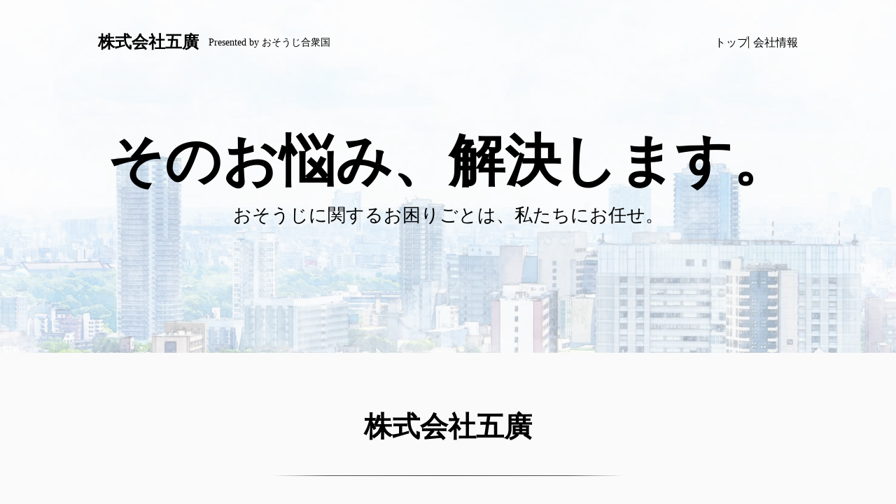

--- FILE ---
content_type: text/css
request_url: https://d3689b8tank8iu.cloudfront.net/assets/stylesheets/enduser.css?v=20260123083750
body_size: 34265
content:
@charset "UTF-8";/*!
 *  Font Awesome 4.7.0 by @davegandy - http://fontawesome.io - @fontawesome
 *  License - http://fontawesome.io/license (Font: SIL OFL 1.1, CSS: MIT License)
 */.fa,.fa-stack{display:inline-block}.fa.fa-pull-left,.fa.pull-left{margin-right:.3em}.fa-fw,.fa-li,.fa-stack-1x,.fa-stack-2x,.faq-badge,.footer__copyright,.footer__txt,.slick-dots,.slick-dots li button::before{text-align:center}img,legend{max-width:100%}@font-face{font-family:FontAwesome;src:url(//d3689b8tank8iu.cloudfront.net/assets/fonts/fontawesome-webfont.eot?v=4.7.0);src:url(//d3689b8tank8iu.cloudfront.net/assets/fonts/fontawesome-webfont.eot?#iefix&v=4.7.0) format("embedded-opentype"),url(//d3689b8tank8iu.cloudfront.net/assets/fonts/fontawesome-webfont.woff2?v=4.7.0) format("woff2"),url(//d3689b8tank8iu.cloudfront.net/assets/fonts/fontawesome-webfont.woff?v=4.7.0) format("woff"),url(//d3689b8tank8iu.cloudfront.net/assets/fonts/fontawesome-webfont.ttf?v=4.7.0) format("truetype"),url(//d3689b8tank8iu.cloudfront.net/assets/fonts/fontawesome-webfont.svg?v=4.7.0#fontawesomeregular) format("svg");font-weight:400;font-style:normal}.fa{font:normal normal normal 14px/1 FontAwesome;font-size:inherit;text-rendering:auto;-webkit-font-smoothing:antialiased;-moz-osx-font-smoothing:grayscale}.fa-lg{font-size:1.3333333333em;line-height:.75em;vertical-align:-15%}.fa-2x{font-size:2em}.fa-3x{font-size:3em}.fa-4x{font-size:4em}.fa-5x{font-size:5em}.fa-fw{width:1.2857142857em}.fa-ul{padding-left:0;margin-left:2.1428571429em;list-style-type:none}.fa.fa-pull-right,.fa.pull-right{margin-left:.3em}.fa-ul>li{position:relative}.fa-li{position:absolute;left:-2.1428571429em;width:2.1428571429em;top:.1428571429em}.fa-li.fa-lg{left:-1.8571428571em}.fa-border{padding:.2em .25em .15em;border:.08em solid #eee;border-radius:.1em}.fa-pull-left{float:left}.fa-pull-right,.pull-right{float:right}.pull-left{float:left}.fa-spin{-webkit-animation:fa-spin 2s infinite linear;animation:fa-spin 2s infinite linear}.fa-pulse{-webkit-animation:fa-spin 1s infinite steps(8);animation:fa-spin 1s infinite steps(8)}@-webkit-keyframes fa-spin{0%{transform:rotate(0)}100%{transform:rotate(359deg)}}@keyframes fa-spin{0%{transform:rotate(0)}100%{transform:rotate(359deg)}}.fa-rotate-90{-ms-filter:"progid:DXImageTransform.Microsoft.BasicImage(rotation=1)";transform:rotate(90deg)}.fa-rotate-180{-ms-filter:"progid:DXImageTransform.Microsoft.BasicImage(rotation=2)";transform:rotate(180deg)}.fa-rotate-270{-ms-filter:"progid:DXImageTransform.Microsoft.BasicImage(rotation=3)";transform:rotate(270deg)}.fa-flip-horizontal{-ms-filter:"progid:DXImageTransform.Microsoft.BasicImage(rotation=0, mirror=1)";transform:scale(-1,1)}.fa-flip-vertical{-ms-filter:"progid:DXImageTransform.Microsoft.BasicImage(rotation=2, mirror=1)";transform:scale(1,-1)}:root .fa-flip-horizontal,:root .fa-flip-vertical,:root .fa-rotate-180,:root .fa-rotate-270,:root .fa-rotate-90{filter:none}.fa-stack{position:relative;width:2em;height:2em;line-height:2em;vertical-align:middle}.fa-stack-1x,.form-select select{line-height:inherit}.column__inner>a>img,.column__inner>img,.modal__btn picture,img{vertical-align:bottom}.fa-stack-1x,.fa-stack-2x{position:absolute;left:0;width:100%}.fa-stack-2x{font-size:2em}.slick-dots li button,.slick-next,.slick-prev{font-size:0;background:0 0;outline:0;cursor:pointer}.fa-inverse{color:#fff}.fa-glass:before{content:""}.fa-music:before{content:""}.fa-search:before{content:""}.fa-envelope-o:before{content:""}.fa-heart:before{content:""}.fa-star:before{content:""}.fa-star-o:before{content:""}.fa-user:before{content:""}.fa-film:before{content:""}.fa-th-large:before{content:""}.fa-th:before{content:""}.fa-th-list:before{content:""}.fa-check:before{content:""}.fa-close:before,.fa-remove:before,.fa-times:before{content:""}.fa-search-plus:before{content:""}.fa-search-minus:before{content:""}.fa-power-off:before{content:""}.fa-signal:before{content:""}.fa-cog:before,.fa-gear:before{content:""}.fa-trash-o:before{content:""}.fa-home:before{content:""}.fa-file-o:before{content:""}.fa-clock-o:before{content:""}.fa-road:before{content:""}.fa-download:before{content:""}.fa-arrow-circle-o-down:before{content:""}.fa-arrow-circle-o-up:before{content:""}.fa-inbox:before{content:""}.fa-play-circle-o:before{content:""}.fa-repeat:before,.fa-rotate-right:before{content:""}.fa-refresh:before{content:""}.fa-list-alt:before{content:""}.fa-lock:before{content:""}.fa-flag:before{content:""}.fa-headphones:before{content:""}.fa-volume-off:before{content:""}.fa-volume-down:before{content:""}.fa-volume-up:before{content:""}.fa-qrcode:before{content:""}.fa-barcode:before{content:""}.fa-tag:before{content:""}.fa-tags:before{content:""}.fa-book:before{content:""}.fa-bookmark:before{content:""}.fa-print:before{content:""}.fa-camera:before{content:""}.fa-font:before{content:""}.fa-bold:before{content:""}.fa-italic:before{content:""}.fa-text-height:before{content:""}.fa-text-width:before{content:""}.fa-align-left:before{content:""}.fa-align-center:before{content:""}.fa-align-right:before{content:""}.fa-align-justify:before{content:""}.fa-list:before{content:""}.fa-dedent:before,.fa-outdent:before{content:""}.fa-indent:before{content:""}.fa-video-camera:before{content:""}.fa-image:before,.fa-photo:before,.fa-picture-o:before{content:""}.fa-pencil:before{content:""}.fa-map-marker:before{content:""}.fa-adjust:before{content:""}.fa-tint:before{content:""}.fa-edit:before,.fa-pencil-square-o:before{content:""}.fa-share-square-o:before{content:""}.fa-check-square-o:before{content:""}.fa-arrows:before{content:""}.fa-step-backward:before{content:""}.fa-fast-backward:before{content:""}.fa-backward:before{content:""}.fa-play:before{content:""}.fa-pause:before{content:""}.fa-stop:before{content:""}.fa-forward:before{content:""}.fa-fast-forward:before{content:""}.fa-step-forward:before{content:""}.fa-eject:before{content:""}.fa-chevron-left:before{content:""}.fa-chevron-right:before{content:""}.fa-plus-circle:before{content:""}.fa-minus-circle:before{content:""}.fa-times-circle:before{content:""}.fa-check-circle:before{content:""}.fa-question-circle:before{content:""}.fa-info-circle:before{content:""}.fa-crosshairs:before{content:""}.fa-times-circle-o:before{content:""}.fa-check-circle-o:before{content:""}.fa-ban:before{content:""}.fa-arrow-left:before{content:""}.fa-arrow-right:before{content:""}.fa-arrow-up:before{content:""}.fa-arrow-down:before{content:""}.fa-mail-forward:before,.fa-share:before{content:""}.fa-expand:before{content:""}.fa-compress:before{content:""}.fa-plus:before{content:""}.fa-minus:before{content:""}.fa-asterisk:before{content:""}.fa-exclamation-circle:before{content:""}.fa-gift:before{content:""}.fa-leaf:before{content:""}.fa-fire:before{content:""}.fa-eye:before{content:""}.fa-eye-slash:before{content:""}.fa-exclamation-triangle:before,.fa-warning:before{content:""}.fa-plane:before{content:""}.fa-calendar:before{content:""}.fa-random:before{content:""}.fa-comment:before{content:""}.fa-magnet:before{content:""}.fa-chevron-up:before{content:""}.fa-chevron-down:before{content:""}.fa-retweet:before{content:""}.fa-shopping-cart:before{content:""}.fa-folder:before{content:""}.fa-folder-open:before{content:""}.fa-arrows-v:before{content:""}.fa-arrows-h:before{content:""}.fa-bar-chart-o:before,.fa-bar-chart:before{content:""}.fa-twitter-square:before{content:""}.fa-facebook-square:before{content:""}.fa-camera-retro:before{content:""}.fa-key:before{content:""}.fa-cogs:before,.fa-gears:before{content:""}.fa-comments:before{content:""}.fa-thumbs-o-up:before{content:""}.fa-thumbs-o-down:before{content:""}.fa-star-half:before{content:""}.fa-heart-o:before{content:""}.fa-sign-out:before{content:""}.fa-linkedin-square:before{content:""}.fa-thumb-tack:before{content:""}.fa-external-link:before{content:""}.fa-sign-in:before{content:""}.fa-trophy:before{content:""}.fa-github-square:before{content:""}.fa-upload:before{content:""}.fa-lemon-o:before{content:""}.fa-phone:before{content:""}.fa-square-o:before{content:""}.fa-bookmark-o:before{content:""}.fa-phone-square:before{content:""}.fa-twitter:before{content:""}.fa-facebook-f:before,.fa-facebook:before{content:""}.fa-github:before{content:""}.fa-unlock:before{content:""}.fa-credit-card:before{content:""}.fa-feed:before,.fa-rss:before{content:""}.fa-hdd-o:before{content:""}.fa-bullhorn:before{content:""}.fa-bell:before{content:""}.fa-certificate:before{content:""}.fa-hand-o-right:before{content:""}.fa-hand-o-left:before{content:""}.fa-hand-o-up:before{content:""}.fa-hand-o-down:before{content:""}.fa-arrow-circle-left:before{content:""}.fa-arrow-circle-right:before{content:""}.fa-arrow-circle-up:before{content:""}.fa-arrow-circle-down:before{content:""}.fa-globe:before{content:""}.fa-wrench:before{content:""}.fa-tasks:before{content:""}.fa-filter:before{content:""}.fa-briefcase:before{content:""}.fa-arrows-alt:before{content:""}.fa-group:before,.fa-users:before{content:""}.fa-chain:before,.fa-link:before{content:""}.fa-cloud:before{content:""}.fa-flask:before{content:""}.fa-cut:before,.fa-scissors:before{content:""}.fa-copy:before,.fa-files-o:before{content:""}.fa-paperclip:before{content:""}.fa-floppy-o:before,.fa-save:before{content:""}.fa-square:before{content:""}.fa-bars:before,.fa-navicon:before,.fa-reorder:before{content:""}.fa-list-ul:before{content:""}.fa-list-ol:before{content:""}.fa-strikethrough:before{content:""}.fa-underline:before{content:""}.fa-table:before{content:""}.fa-magic:before{content:""}.fa-truck:before{content:""}.fa-pinterest:before{content:""}.fa-pinterest-square:before{content:""}.fa-google-plus-square:before{content:""}.fa-google-plus:before{content:""}.fa-money:before{content:""}.fa-caret-down:before{content:""}.fa-caret-up:before{content:""}.fa-caret-left:before{content:""}.fa-caret-right:before{content:""}.fa-columns:before{content:""}.fa-sort:before,.fa-unsorted:before{content:""}.fa-sort-desc:before,.fa-sort-down:before{content:""}.fa-sort-asc:before,.fa-sort-up:before{content:""}.fa-envelope:before{content:""}.fa-linkedin:before{content:""}.fa-rotate-left:before,.fa-undo:before{content:""}.fa-gavel:before,.fa-legal:before{content:""}.fa-dashboard:before,.fa-tachometer:before{content:""}.fa-comment-o:before{content:""}.fa-comments-o:before{content:""}.fa-bolt:before,.fa-flash:before{content:""}.fa-sitemap:before{content:""}.fa-umbrella:before{content:""}.fa-clipboard:before,.fa-paste:before{content:""}.fa-lightbulb-o:before{content:""}.fa-exchange:before{content:""}.fa-cloud-download:before{content:""}.fa-cloud-upload:before{content:""}.fa-user-md:before{content:""}.fa-stethoscope:before{content:""}.fa-suitcase:before{content:""}.fa-bell-o:before{content:""}.fa-coffee:before{content:""}.fa-cutlery:before{content:""}.fa-file-text-o:before{content:""}.fa-building-o:before{content:""}.fa-hospital-o:before{content:""}.fa-ambulance:before{content:""}.fa-medkit:before{content:""}.fa-fighter-jet:before{content:""}.fa-beer:before{content:""}.fa-h-square:before{content:""}.fa-plus-square:before{content:""}.fa-angle-double-left:before{content:""}.fa-angle-double-right:before{content:""}.fa-angle-double-up:before{content:""}.fa-angle-double-down:before{content:""}.fa-angle-left:before{content:""}.fa-angle-right:before{content:""}.fa-angle-up:before{content:""}.fa-angle-down:before{content:""}.fa-desktop:before{content:""}.fa-laptop:before{content:""}.fa-tablet:before{content:""}.fa-mobile-phone:before,.fa-mobile:before{content:""}.fa-circle-o:before{content:""}.fa-quote-left:before{content:""}.fa-quote-right:before{content:""}.fa-spinner:before{content:""}.fa-circle:before{content:""}.fa-mail-reply:before,.fa-reply:before{content:""}.fa-github-alt:before{content:""}.fa-folder-o:before{content:""}.fa-folder-open-o:before{content:""}.fa-smile-o:before{content:""}.fa-frown-o:before{content:""}.fa-meh-o:before{content:""}.fa-gamepad:before{content:""}.fa-keyboard-o:before{content:""}.fa-flag-o:before{content:""}.fa-flag-checkered:before{content:""}.fa-terminal:before{content:""}.fa-code:before{content:""}.fa-mail-reply-all:before,.fa-reply-all:before{content:""}.fa-star-half-empty:before,.fa-star-half-full:before,.fa-star-half-o:before{content:""}.fa-location-arrow:before{content:""}.fa-crop:before{content:""}.fa-code-fork:before{content:""}.fa-chain-broken:before,.fa-unlink:before{content:""}.fa-question:before{content:""}.fa-info:before{content:""}.fa-exclamation:before{content:""}.fa-superscript:before{content:""}.fa-subscript:before{content:""}.fa-eraser:before{content:""}.fa-puzzle-piece:before{content:""}.fa-microphone:before{content:""}.fa-microphone-slash:before{content:""}.fa-shield:before{content:""}.fa-calendar-o:before{content:""}.fa-fire-extinguisher:before{content:""}.fa-rocket:before{content:""}.fa-maxcdn:before{content:""}.fa-chevron-circle-left:before{content:""}.fa-chevron-circle-right:before{content:""}.fa-chevron-circle-up:before{content:""}.fa-chevron-circle-down:before{content:""}.fa-html5:before{content:""}.fa-css3:before{content:""}.fa-anchor:before{content:""}.fa-unlock-alt:before{content:""}.fa-bullseye:before{content:""}.fa-ellipsis-h:before{content:""}.fa-ellipsis-v:before{content:""}.fa-rss-square:before{content:""}.fa-play-circle:before{content:""}.fa-ticket:before{content:""}.fa-minus-square:before{content:""}.fa-minus-square-o:before{content:""}.fa-level-up:before{content:""}.fa-level-down:before{content:""}.fa-check-square:before{content:""}.fa-pencil-square:before{content:""}.fa-external-link-square:before{content:""}.fa-share-square:before{content:""}.fa-compass:before{content:""}.fa-caret-square-o-down:before,.fa-toggle-down:before{content:""}.fa-caret-square-o-up:before,.fa-toggle-up:before{content:""}.fa-caret-square-o-right:before,.fa-toggle-right:before{content:""}.fa-eur:before,.fa-euro:before{content:""}.fa-gbp:before{content:""}.fa-dollar:before,.fa-usd:before{content:""}.fa-inr:before,.fa-rupee:before{content:""}.fa-cny:before,.fa-jpy:before,.fa-rmb:before,.fa-yen:before{content:""}.fa-rouble:before,.fa-rub:before,.fa-ruble:before{content:""}.fa-krw:before,.fa-won:before{content:""}.fa-bitcoin:before,.fa-btc:before{content:""}.fa-file:before{content:""}.fa-file-text:before{content:""}.fa-sort-alpha-asc:before{content:""}.fa-sort-alpha-desc:before{content:""}.fa-sort-amount-asc:before{content:""}.fa-sort-amount-desc:before{content:""}.fa-sort-numeric-asc:before{content:""}.fa-sort-numeric-desc:before{content:""}.fa-thumbs-up:before{content:""}.fa-thumbs-down:before{content:""}.fa-youtube-square:before{content:""}.fa-youtube:before{content:""}.fa-xing:before{content:""}.fa-xing-square:before{content:""}.fa-youtube-play:before{content:""}.fa-dropbox:before{content:""}.fa-stack-overflow:before{content:""}.fa-instagram:before{content:""}.fa-flickr:before{content:""}.fa-adn:before{content:""}.fa-bitbucket:before{content:""}.fa-bitbucket-square:before{content:""}.fa-tumblr:before{content:""}.fa-tumblr-square:before{content:""}.fa-long-arrow-down:before{content:""}.fa-long-arrow-up:before{content:""}.fa-long-arrow-left:before{content:""}.fa-long-arrow-right:before{content:""}.fa-apple:before{content:""}.fa-windows:before{content:""}.fa-android:before{content:""}.fa-linux:before{content:""}.fa-dribbble:before{content:""}.fa-skype:before{content:""}.fa-foursquare:before{content:""}.fa-trello:before{content:""}.fa-female:before{content:""}.fa-male:before{content:""}.fa-gittip:before,.fa-gratipay:before{content:""}.fa-sun-o:before{content:""}.fa-moon-o:before{content:""}.fa-archive:before{content:""}.fa-bug:before{content:""}.fa-vk:before{content:""}.fa-weibo:before{content:""}.fa-renren:before{content:""}.fa-pagelines:before{content:""}.fa-stack-exchange:before{content:""}.fa-arrow-circle-o-right:before{content:""}.fa-arrow-circle-o-left:before{content:""}.fa-caret-square-o-left:before,.fa-toggle-left:before{content:""}.fa-dot-circle-o:before{content:""}.fa-wheelchair:before{content:""}.fa-vimeo-square:before{content:""}.fa-try:before,.fa-turkish-lira:before{content:""}.fa-plus-square-o:before{content:""}.fa-space-shuttle:before{content:""}.fa-slack:before{content:""}.fa-envelope-square:before{content:""}.fa-wordpress:before{content:""}.fa-openid:before{content:""}.fa-bank:before,.fa-institution:before,.fa-university:before{content:""}.fa-graduation-cap:before,.fa-mortar-board:before{content:""}.fa-yahoo:before{content:""}.fa-google:before{content:""}.fa-reddit:before{content:""}.fa-reddit-square:before{content:""}.fa-stumbleupon-circle:before{content:""}.fa-stumbleupon:before{content:""}.fa-delicious:before{content:""}.fa-digg:before{content:""}.fa-pied-piper-pp:before{content:""}.fa-pied-piper-alt:before{content:""}.fa-drupal:before{content:""}.fa-joomla:before{content:""}.fa-language:before{content:""}.fa-fax:before{content:""}.fa-building:before{content:""}.fa-child:before{content:""}.fa-paw:before{content:""}.fa-spoon:before{content:""}.fa-cube:before{content:""}.fa-cubes:before{content:""}.fa-behance:before{content:""}.fa-behance-square:before{content:""}.fa-steam:before{content:""}.fa-steam-square:before{content:""}.fa-recycle:before{content:""}.fa-automobile:before,.fa-car:before{content:""}.fa-cab:before,.fa-taxi:before{content:""}.fa-tree:before{content:""}.fa-spotify:before{content:""}.fa-deviantart:before{content:""}.fa-soundcloud:before{content:""}.fa-database:before{content:""}.fa-file-pdf-o:before{content:""}.fa-file-word-o:before{content:""}.fa-file-excel-o:before{content:""}.fa-file-powerpoint-o:before{content:""}.fa-file-image-o:before,.fa-file-photo-o:before,.fa-file-picture-o:before{content:""}.fa-file-archive-o:before,.fa-file-zip-o:before{content:""}.fa-file-audio-o:before,.fa-file-sound-o:before{content:""}.fa-file-movie-o:before,.fa-file-video-o:before{content:""}.fa-file-code-o:before{content:""}.fa-vine:before{content:""}.fa-codepen:before{content:""}.fa-jsfiddle:before{content:""}.fa-life-bouy:before,.fa-life-buoy:before,.fa-life-ring:before,.fa-life-saver:before,.fa-support:before{content:""}.fa-circle-o-notch:before{content:""}.fa-ra:before,.fa-rebel:before,.fa-resistance:before{content:""}.fa-empire:before,.fa-ge:before{content:""}.fa-git-square:before{content:""}.fa-git:before{content:""}.fa-hacker-news:before,.fa-y-combinator-square:before,.fa-yc-square:before{content:""}.fa-tencent-weibo:before{content:""}.fa-qq:before{content:""}.fa-wechat:before,.fa-weixin:before{content:""}.fa-paper-plane:before,.fa-send:before{content:""}.fa-paper-plane-o:before,.fa-send-o:before{content:""}.fa-history:before{content:""}.fa-circle-thin:before{content:""}.fa-header:before{content:""}.fa-paragraph:before{content:""}.fa-sliders:before{content:""}.fa-share-alt:before{content:""}.fa-share-alt-square:before{content:""}.fa-bomb:before{content:""}.fa-futbol-o:before,.fa-soccer-ball-o:before{content:""}.fa-tty:before{content:""}.fa-binoculars:before{content:""}.fa-plug:before{content:""}.fa-slideshare:before{content:""}.fa-twitch:before{content:""}.fa-yelp:before{content:""}.fa-newspaper-o:before{content:""}.fa-wifi:before{content:""}.fa-calculator:before{content:""}.fa-paypal:before{content:""}.fa-google-wallet:before{content:""}.fa-cc-visa:before{content:""}.fa-cc-mastercard:before{content:""}.fa-cc-discover:before{content:""}.fa-cc-amex:before{content:""}.fa-cc-paypal:before{content:""}.fa-cc-stripe:before{content:""}.fa-bell-slash:before{content:""}.fa-bell-slash-o:before{content:""}.fa-trash:before{content:""}.fa-copyright:before{content:""}.fa-at:before{content:""}.fa-eyedropper:before{content:""}.fa-paint-brush:before{content:""}.fa-birthday-cake:before{content:""}.fa-area-chart:before{content:""}.fa-pie-chart:before{content:""}.fa-line-chart:before{content:""}.fa-lastfm:before{content:""}.fa-lastfm-square:before{content:""}.fa-toggle-off:before{content:""}.fa-toggle-on:before{content:""}.fa-bicycle:before{content:""}.fa-bus:before{content:""}.fa-ioxhost:before{content:""}.fa-angellist:before{content:""}.fa-cc:before{content:""}.fa-ils:before,.fa-shekel:before,.fa-sheqel:before{content:""}.fa-meanpath:before{content:""}.fa-buysellads:before{content:""}.fa-connectdevelop:before{content:""}.fa-dashcube:before{content:""}.fa-forumbee:before{content:""}.fa-leanpub:before{content:""}.fa-sellsy:before{content:""}.fa-shirtsinbulk:before{content:""}.fa-simplybuilt:before{content:""}.fa-skyatlas:before{content:""}.fa-cart-plus:before{content:""}.fa-cart-arrow-down:before{content:""}.fa-diamond:before{content:""}.fa-ship:before{content:""}.fa-user-secret:before{content:""}.fa-motorcycle:before{content:""}.fa-street-view:before{content:""}.fa-heartbeat:before{content:""}.fa-venus:before{content:""}.fa-mars:before{content:""}.fa-mercury:before{content:""}.fa-intersex:before,.fa-transgender:before{content:""}.fa-transgender-alt:before{content:""}.fa-venus-double:before{content:""}.fa-mars-double:before{content:""}.fa-venus-mars:before{content:""}.fa-mars-stroke:before{content:""}.fa-mars-stroke-v:before{content:""}.fa-mars-stroke-h:before{content:""}.fa-neuter:before{content:""}.fa-genderless:before{content:""}.fa-facebook-official:before{content:""}.fa-pinterest-p:before{content:""}.fa-whatsapp:before{content:""}.fa-server:before{content:""}.fa-user-plus:before{content:""}.fa-user-times:before{content:""}.fa-bed:before,.fa-hotel:before{content:""}.fa-viacoin:before{content:""}.fa-train:before{content:""}.fa-subway:before{content:""}.fa-medium:before{content:""}.fa-y-combinator:before,.fa-yc:before{content:""}.fa-optin-monster:before{content:""}.fa-opencart:before{content:""}.fa-expeditedssl:before{content:""}.fa-battery-4:before,.fa-battery-full:before,.fa-battery:before{content:""}.fa-battery-3:before,.fa-battery-three-quarters:before{content:""}.fa-battery-2:before,.fa-battery-half:before{content:""}.fa-battery-1:before,.fa-battery-quarter:before{content:""}.fa-battery-0:before,.fa-battery-empty:before{content:""}.fa-mouse-pointer:before{content:""}.fa-i-cursor:before{content:""}.fa-object-group:before{content:""}.fa-object-ungroup:before{content:""}.fa-sticky-note:before{content:""}.fa-sticky-note-o:before{content:""}.fa-cc-jcb:before{content:""}.fa-cc-diners-club:before{content:""}.fa-clone:before{content:""}.fa-balance-scale:before{content:""}.fa-hourglass-o:before{content:""}.fa-hourglass-1:before,.fa-hourglass-start:before{content:""}.fa-hourglass-2:before,.fa-hourglass-half:before{content:""}.fa-hourglass-3:before,.fa-hourglass-end:before{content:""}.fa-hourglass:before{content:""}.fa-hand-grab-o:before,.fa-hand-rock-o:before{content:""}.fa-hand-paper-o:before,.fa-hand-stop-o:before{content:""}.fa-hand-scissors-o:before{content:""}.fa-hand-lizard-o:before{content:""}.fa-hand-spock-o:before{content:""}.fa-hand-pointer-o:before{content:""}.fa-hand-peace-o:before{content:""}.fa-trademark:before{content:""}.fa-registered:before{content:""}.fa-creative-commons:before{content:""}.fa-gg:before{content:""}.fa-gg-circle:before{content:""}.fa-tripadvisor:before{content:""}.fa-odnoklassniki:before{content:""}.fa-odnoklassniki-square:before{content:""}.fa-get-pocket:before{content:""}.fa-wikipedia-w:before{content:""}.fa-safari:before{content:""}.fa-chrome:before{content:""}.fa-firefox:before{content:""}.fa-opera:before{content:""}.fa-internet-explorer:before{content:""}.fa-television:before,.fa-tv:before{content:""}.fa-contao:before{content:""}.fa-500px:before{content:""}.fa-amazon:before{content:""}.fa-calendar-plus-o:before{content:""}.fa-calendar-minus-o:before{content:""}.fa-calendar-times-o:before{content:""}.fa-calendar-check-o:before{content:""}.fa-industry:before{content:""}.fa-map-pin:before{content:""}.fa-map-signs:before{content:""}.fa-map-o:before{content:""}.fa-map:before{content:""}.fa-commenting:before{content:""}.fa-commenting-o:before{content:""}.fa-houzz:before{content:""}.fa-vimeo:before{content:""}.fa-black-tie:before{content:""}.fa-fonticons:before{content:""}.fa-reddit-alien:before{content:""}.fa-edge:before{content:""}.fa-credit-card-alt:before{content:""}.fa-codiepie:before{content:""}.fa-modx:before{content:""}.fa-fort-awesome:before{content:""}.fa-usb:before{content:""}.fa-product-hunt:before{content:""}.fa-mixcloud:before{content:""}.fa-scribd:before{content:""}.fa-pause-circle:before{content:""}.fa-pause-circle-o:before{content:""}.fa-stop-circle:before{content:""}.fa-stop-circle-o:before{content:""}.fa-shopping-bag:before{content:""}.fa-shopping-basket:before{content:""}.fa-hashtag:before{content:""}.fa-bluetooth:before{content:""}.fa-bluetooth-b:before{content:""}.fa-percent:before{content:""}.fa-gitlab:before{content:""}.fa-wpbeginner:before{content:""}.fa-wpforms:before{content:""}.fa-envira:before{content:""}.fa-universal-access:before{content:""}.fa-wheelchair-alt:before{content:""}.fa-question-circle-o:before{content:""}.fa-blind:before{content:""}.fa-audio-description:before{content:""}.fa-volume-control-phone:before{content:""}.fa-braille:before{content:""}.fa-assistive-listening-systems:before{content:""}.fa-american-sign-language-interpreting:before,.fa-asl-interpreting:before{content:""}.fa-deaf:before,.fa-deafness:before,.fa-hard-of-hearing:before{content:""}.fa-glide:before{content:""}.fa-glide-g:before{content:""}.fa-sign-language:before,.fa-signing:before{content:""}.fa-low-vision:before{content:""}.fa-viadeo:before{content:""}.fa-viadeo-square:before{content:""}.fa-snapchat:before{content:""}.fa-snapchat-ghost:before{content:""}.fa-snapchat-square:before{content:""}.fa-pied-piper:before{content:""}.fa-first-order:before{content:""}.fa-yoast:before{content:""}.fa-themeisle:before{content:""}.fa-google-plus-circle:before,.fa-google-plus-official:before{content:""}.fa-fa:before,.fa-font-awesome:before{content:""}.fa-handshake-o:before{content:""}.fa-envelope-open:before{content:""}.fa-envelope-open-o:before{content:""}.fa-linode:before{content:""}.fa-address-book:before{content:""}.fa-address-book-o:before{content:""}.fa-address-card:before,.fa-vcard:before{content:""}.fa-address-card-o:before,.fa-vcard-o:before{content:""}.fa-user-circle:before{content:""}.fa-user-circle-o:before{content:""}.fa-user-o:before{content:""}.fa-id-badge:before{content:""}.fa-drivers-license:before,.fa-id-card:before{content:""}.fa-drivers-license-o:before,.fa-id-card-o:before{content:""}.fa-quora:before{content:""}.fa-free-code-camp:before{content:""}.fa-telegram:before{content:""}.fa-thermometer-4:before,.fa-thermometer-full:before,.fa-thermometer:before{content:""}.fa-thermometer-3:before,.fa-thermometer-three-quarters:before{content:""}.fa-thermometer-2:before,.fa-thermometer-half:before{content:""}.fa-thermometer-1:before,.fa-thermometer-quarter:before{content:""}.fa-thermometer-0:before,.fa-thermometer-empty:before{content:""}.fa-shower:before{content:""}.fa-bath:before,.fa-bathtub:before,.fa-s15:before{content:""}.fa-podcast:before{content:""}.fa-window-maximize:before{content:""}.fa-window-minimize:before{content:""}.fa-window-restore:before{content:""}.fa-times-rectangle:before,.fa-window-close:before{content:""}.fa-times-rectangle-o:before,.fa-window-close-o:before{content:""}.fa-bandcamp:before{content:""}.fa-grav:before{content:""}.fa-etsy:before{content:""}.fa-imdb:before{content:""}.fa-ravelry:before{content:""}.fa-eercast:before{content:""}.fa-microchip:before{content:""}.fa-snowflake-o:before{content:""}.fa-superpowers:before{content:""}.fa-wpexplorer:before{content:""}.fa-meetup:before{content:""}.sr-only{position:absolute;width:1px;height:1px;padding:0;margin:-1px;overflow:hidden;clip:rect(0,0,0,0);border:0}.sr-only-focusable:active,.sr-only-focusable:focus{position:static;width:auto;height:auto;margin:0;overflow:visible;clip:auto}.inview--typing span{opacity:0}.inview--typing span.is-active{opacity:1}.inview--fadein{transform:translateY(30px);opacity:0;transition:.7s ease-in-out}.inview--fadein.is-active{transform:translateY(0);opacity:1}.inview--connect_fadein>*{opacity:0;transition:.7s ease-in-out}.inview--connect_fadein>.is-active,.slick-next:focus::before,.slick-next:hover::before,.slick-prev:focus::before,.slick-prev:hover::before{opacity:1}.slick-next,.slick-prev{position:absolute;top:50%;display:block;width:20px;height:20px;padding:0;color:transparent;line-height:0;border:none;transform:translate(0,-50%)}.slick-next:focus,.slick-next:hover,.slick-prev:focus,.slick-prev:hover{color:transparent;background:0 0;outline:0}.slick-next.slick-disabled::before,.slick-prev.slick-disabled::before{opacity:.25}.slick-next::before,.slick-prev::before{color:#fff;font-size:20px;font-family:slick;line-height:1;opacity:.75;-webkit-font-smoothing:antialiased;-moz-osx-font-smoothing:grayscale}.slick-prev{left:-25px}[dir=rtl] .slick-prev{right:-25px;left:auto}.slick-prev::before{content:"←"}.slick-next::before,[dir=rtl] .slick-prev::before{content:"→"}.slick-next{right:-25px}[dir=rtl] .slick-next{right:auto;left:-25px}[dir=rtl] .slick-next::before{content:"←"}.slick-dotted.slick-slider{margin-bottom:30px}.slick-dots{position:absolute;bottom:-25px;display:block;width:100%;margin:0;padding:0;list-style:none}.slick-dots li{position:relative;display:inline-block;width:20px;height:20px;margin:0 5px;padding:0;cursor:pointer}.slick-dots li button{display:block;width:20px;height:20px;padding:5px;color:transparent;line-height:0;border:0}.slick-dots li button:focus,.slick-dots li button:hover{outline:0}.slick-dots li button:focus::before,.slick-dots li button:hover::before{opacity:1}.slick-dots li button::before{position:absolute;top:0;left:0;width:20px;height:20px;color:#000;font-size:6px;font-family:slick;line-height:2;opacity:.25;-webkit-font-smoothing:antialiased;-moz-osx-font-smoothing:grayscale;content:"•"}.alert,.faq-answer,.faq-question,.footer-fix__btn,.form__row-ttl,.slick-list,.slick-slider,.slick-track,sub,sup{position:relative}.slick-dots li.slick-active button::before{color:#000;opacity:.75}.slick-slider{display:block;box-sizing:border-box;-webkit-touch-callout:none;-webkit-user-select:none;-moz-user-select:none;-ms-user-select:none;user-select:none;touch-action:pan-y;-webkit-tap-highlight-color:transparent}.slick-list{display:block;margin:0;padding:0;overflow:hidden}.modal__bg,button,hr,input{overflow:visible}.slick-list:focus{outline:0}.slick-list.dragging{cursor:pointer;cursor:hand}.slick-slider .slick-list,.slick-slider .slick-track{transform:translate3d(0,0,0)}.slick-track{top:0;left:0;display:block;margin-right:auto;margin-left:auto}.slick-track::after,.slick-track::before{display:table;content:""}.slick-track::after{clear:both}.slick-loading .slick-track{visibility:hidden}.slick-slide{display:none;float:left;height:100%;min-height:1px}[dir=rtl] .slick-slide{float:right}.slick-slide img{display:block}.slick-slide.slick-loading img{display:none}.slick-slide.dragging img{pointer-events:none}.slick-initialized .slick-slide{display:block}.slick-loading .slick-slide{visibility:hidden}.slick-vertical .slick-slide{display:block;height:auto;border:1px solid transparent}.slick-arrow.slick-hidden,[hidden],template{display:none}/*! normalize.css v8.0.1 | MIT License | github.com/necolas/normalize.css */html{line-height:1.15;-webkit-text-size-adjust:100%}details,main{display:block}h1{font-size:2em;margin:.67em 0}hr{box-sizing:content-box;height:0}code,kbd,pre,samp{font-family:monospace,monospace;font-size:1em}a{background-color:transparent;text-decoration:none}.lpReason,.wrapper{background:#cef3f5}abbr[title]{border-bottom:none;-webkit-text-decoration:underline dotted;text-decoration:underline dotted}b,strong{font-weight:bolder}small{font-size:80%}sub,sup{font-size:75%;line-height:0;vertical-align:baseline}sub{bottom:-.25em}sup{top:-.5em}button,input,optgroup,select,textarea{font-family:inherit;font-size:100%;line-height:1.15;margin:0}button:focus,input:focus,optgroup:focus,select:focus,textarea:focus{outline:0}button,select{text-transform:none}[type=button],[type=reset],[type=submit],button{-webkit-appearance:button}[type=button]::-moz-focus-inner,[type=reset]::-moz-focus-inner,[type=submit]::-moz-focus-inner,button::-moz-focus-inner{border-style:none;padding:0}[type=button]:-moz-focusring,[type=reset]:-moz-focusring,[type=submit]:-moz-focusring,button:-moz-focusring{outline:ButtonText dotted 1px}fieldset{padding:.35em .75em .625em}legend{box-sizing:border-box;color:inherit;display:table;padding:0;white-space:normal}progress{vertical-align:baseline}textarea{overflow:auto}[type=checkbox],[type=radio]{box-sizing:border-box;padding:0}[type=number]::-webkit-inner-spin-button,[type=number]::-webkit-outer-spin-button{height:auto}[type=search]{-webkit-appearance:textfield;outline-offset:-2px}.alert:focus,.btn-check:focus+.alert,.cBtn__submit:focus,.form-input:focus,.thanks-recomend__btn:focus{outline:0}[type=search]::-webkit-search-decoration{-webkit-appearance:none}::-webkit-file-upload-button{-webkit-appearance:button;font:inherit}.cBtn__submit,.form-select select{-webkit-appearance:none;-moz-appearance:none}.article-ttl,p>em{font-style:normal}summary{display:list-item}@font-face{font-weight:400;font-family:"Rounded X Mplus";font-style:normal;src:url(//d3689b8tank8iu.cloudfront.net/assets/fonts/rounded-x-mplus-2p-regular.woff2) format("woff2"),url(//d3689b8tank8iu.cloudfront.net/assets/fonts/rounded-x-mplus-2p-regular.woff) format("woff"),url(//d3689b8tank8iu.cloudfront.net/assets/fonts/rounded-x-mplus-2p-regular.ttf) format("truetype"),url(//d3689b8tank8iu.cloudfront.net/assets/fonts/rounded-x-mplus-2p-regular.eot) format("embedded-opentype");font-display:swap}@font-face{font-weight:700;font-family:"Rounded X Mplus";font-style:normal;src:url(//d3689b8tank8iu.cloudfront.net/assets/fonts/rounded-x-mplus-2p-bold.woff2) format("woff2"),url(//d3689b8tank8iu.cloudfront.net/assets/fonts/rounded-x-mplus-2p-bold.woff) format("woff"),url(//d3689b8tank8iu.cloudfront.net/assets/fonts/rounded-x-mplus-2p-bold.ttf) format("truetype"),url(//d3689b8tank8iu.cloudfront.net/assets/fonts/rounded-x-mplus-2p-bold.eot) format("embedded-opentype");font-display:swap}@font-face{font-weight:300;font-family:"Noto Sans JP";font-style:normal;src:url(//d3689b8tank8iu.cloudfront.net/assets/fonts/JosefinSans-Light.ttf) format("truetype");font-display:swap}@font-face{font-weight:400;font-family:"Noto Sans JP";font-style:normal;src:url(//d3689b8tank8iu.cloudfront.net/assets/fonts/NotoSansJP-Regular.ttf) format("truetype");font-display:swap}@font-face{font-weight:600;font-family:"Noto Sans JP";font-style:normal;src:url(//d3689b8tank8iu.cloudfront.net/assets/fonts/NotoSansJP-Bold.ttf) format("truetype");font-display:swap}@font-face{font-weight:300;font-family:Poppins;font-style:normal;src:url(//d3689b8tank8iu.cloudfront.net/assets/fonts/Poppins-Light.ttf) format("truetype");font-display:swap}@font-face{font-family:"Noto Sans JP";font-weight:300;font-style:normal;src:url(/assets/NotoSansJP-Light.ttf) format("truetype");font-display:swap}@font-face{font-family:"Noto Sans JP";font-weight:400;font-style:normal;src:url(/assets/NotoSansJP-Regular.ttf) format("truetype");font-display:swap}@font-face{font-family:"Noto Sans JP";font-weight:500;font-style:normal;src:url(/assets/NotoSansJP-Medium.ttf) format("truetype");font-display:swap}@font-face{font-family:"Noto Sans JP";font-weight:600;font-style:normal;src:url(/assets/NotoSansJP-SemiBold.ttf) format("truetype");font-display:swap}@font-face{font-family:"Noto Sans JP";font-weight:700;font-style:normal;src:url(/assets/NotoSansJP/NotoSansJP-Bold.ttf) format("truetype");font-display:swap}@font-face{font-family:"LINE Seed JP";font-weight:400;font-style:normal;src:url(/assets/LINESeedJP_OTF_Rg.woff2) format("woff2");font-display:swap}@font-face{font-family:"LINE Seed JP";font-weight:700;font-style:normal;src:url(/assets/LINESeedJP_OTF_Bd.woff2) format("woff2")}*{box-sizing:border-box;-webkit-text-size-adjust:100%;-moz-text-size-adjust:100%;text-size-adjust:100%;-webkit-font-smoothing:antialiased}::after,::before{box-sizing:border-box}html{font-size:62.5%}body{margin:0;padding:0;overflow-x:hidden;font-family:"Yu Gothic Medium","游ゴシック Medium",YuGothic,"游ゴシック体","ヒラギノ角ゴ Pro W3","メイリオ",sans-serif;line-height:1.7;word-break:break-word;font-size:1.6rem;color:#000}@media screen and (max-width:896px){body{font-size:4.267vw;font-family:"Noto Sans JP",sans-serif}}body.is-modal-open{height:100vh;overflow-y:hidden}img{height:auto;font-size:0;line-height:0;border:none;transition:opacity .2s}.wrapper{display:flex;flex-direction:column;min-height:100vh;font-family:"Noto Sans JP",sans-serif!important}.breadcrumb,.cBtn__submit,.pagination{align-items:center}.cBtn__submit,.lpVoice__ttl-sub{font-family:"Rounded X Mplus"}.column-show-background,body.article .default-wrapper,body.column .default-wrapper,body.store .default-wrapper{background:#fafafa!important}p>em{font-weight:700}#content{min-height:calc(100vh - 100px - 243px)}#content.fixed{padding-top:50px}@media screen and (min-width:897px){.column-show-background{background-color:#fff}.company-index #content{padding-top:100px}}.container{width:1000px;margin:0 auto}.company-index .container{max-width:1240px;width:100%}@media screen and (max-width:896px){.container{width:100%;padding:0 5vw}.column .container{padding:5vw 5vw 0}.column-show-container{background-color:#fff}}.breadcrumb{margin:0 auto;color:#27272a;font-size:1.4rem;padding:20px 0}.breadcrumb a{color:#337ab7;font-weight:700;text-decoration:underline;margin-right:.3em}@media screen and (min-width:1025px){.breadcrumb a{cursor:pointer;transition:.5s opacity}.breadcrumb a:hover{opacity:.7}.breadcrumb a:hover img{opacity:1}}.breadcrumb .current,.breadcrumb a:not(:first-child){margin-left:.3em}.company-index .breadcrumb{background-color:#fff;box-shadow:0 1px 2px rgba(0,0,0,.1);height:64px}@media screen and (max-width:896px){.breadcrumb{padding:1em 0;font-size:3.5vw}.company-index .breadcrumb{background-color:inherit;box-shadow:none}.view--pc{display:none!important}}.cBtn__submit,.thanks-recomend__btn{height:2.5em;box-shadow:0 4px 0 #333}.company-index .breadcrumb a{color:#000;text-decoration:none;font-weight:400}.company-index .breadcrumb a:hover{text-decoration:underline}.cBtn__submit,.category__link,.footer__link,.form-cat__more{text-decoration:none}.company-index .breadcrumb .current{color:#46c3e6;font-weight:700}@media screen and (min-width:897px){.company-index #main{background:#f2f2f2;padding:30px 0}.view--sp{display:none!important}}.alert{padding:1em;margin-bottom:1em;font-size:1.4rem;line-height:1;border:1px solid transparent;border-radius:.25rem}.alert-primary{color:#013889;background-color:#bed8fe;border-color:#a5c9fe}.alert-secondary{color:#313539;background-color:#caced1;border-color:#bcc1c6}.alert-success{color:#051b11;background-color:#c4f4de;border-color:#99ecc6}.alert-danger{color:#7c151f;background-color:#f6cdd1;border-color:#f3b7bd}.alert-warning{color:#876500;background-color:#ffeeba;border-color:#ffe7a0}.alert-info{color:#066477;background-color:#b5effb;border-color:#9ceafa}.alert-light{color:#aeb9c5;background-color:#fff;border-color:#fff}.alert-dark{color:#000;background-color:#717e8c;border-color:#65727e}.alert-block{display:block;width:100%}.alert.disabled,.alert:disabled,fieldset:disabled .alert{pointer-events:none;opacity:.65}.alert-lg,.btn-group-lg>.alert{padding:.5em 1em;font-size:1.25em;border-radius:.3em}.alert-sm,.btn-group-sm>.alert{padding:.25em .5em;font-size:.875em;border-radius:.2em}.cBtn__submit{display:flex;justify-content:center;width:100%;margin:0 auto;font-weight:700;font-size:2.4rem;color:#fff;max-width:600px;background:#f54e6e;border:2px solid #fff;border-radius:100px;appearance:none}.cBtn__submit::after{display:inline;width:1em;height:1em;margin-left:.5em;background:url(//d3689b8tank8iu.cloudfront.net/assets/images/icon_btn_submit.svg) center/100% auto no-repeat;content:""}.cBtn__submit:not(:disabled):hover{box-shadow:0 1px 0 #333;transform:translateY(3px)}.cBtn__submit:disabled{opacity:.5}.cBtn__submit-let{display:inline-block;background:#ffde35;width:1.6em;height:1.6em;padding:.3em;color:#000;line-height:1;border-radius:100%}.cBtn__submit-let:not(:first-child){margin-left:-.3em}.cBtn__submit-let+.cBtn__submit-txt{margin-left:.5em}.payment-method__link{padding:10px 30px;background:#FF9342;border-radius:4px;color:#fff;font-size:2rem;font-weight:700}.payment-method__link:hover{opacity:.7}@media screen and (max-width:896px){.payment-method__link{font-size:5vw}}.payment-method__note{margin-top:.7em;font-size:1.3rem}.faq-container{max-width:850px;width:100%;margin:40px auto}@media screen and (max-width:896px){.payment-method__note{font-size:3vw}.faq-container{margin:30px auto}}.faq-block{margin-bottom:20px;background-color:#fff;border-radius:10px;box-shadow:0 2px 8px rgba(0,0,0,.08);overflow:hidden}.faq-block:last-child{margin-bottom:0}@media screen and (max-width:896px){.faq-block{margin-bottom:15px}}.faq-answer,.faq-question{padding:15px 15px 15px 60px;margin:0;font-family:"Noto Sans JP",sans-serif;line-height:1.8}.faq-question{background-color:#C6EDF7;font-size:1.8rem;font-weight:600;color:#333;border-bottom:2px solid #46C3E6}@media screen and (max-width:896px){.faq-answer,.faq-question{padding:12px 12px 12px 50px}.faq-question{font-size:1.5rem}}.faq-answer{background-color:#fff;font-size:1.6rem;font-weight:400;color:#333}@media screen and (max-width:896px){.faq-answer{font-size:1.4rem}}.faq-badge{position:absolute;left:15px;top:50%;transform:translateY(-50%);width:36px;height:36px;border-radius:50%;font-family:"Zen Kaku Gothic New";font-size:1.8rem;font-weight:700}@media screen and (max-width:896px){.faq-badge{left:10px;width:32px;height:32px;font-size:1.6rem}}.faq-badge-q{background-color:#46C3E6;color:#fff;line-height:33px}.faq-badge-a{background-color:#F7F7F7;color:#46C3E6;border:2px solid #46C3E6;line-height:30px}.pagination{display:flex;padding:1em 0}.pagination>span:not(:last-child){margin-right:5px}.pagination>span a{font-size:.812em;color:#fff;display:flex;align-items:center;justify-content:center;width:30px;height:30px;line-height:1;background:#46c3e6;border-radius:.25rem;transition:.25s}.sidebar-category__ttl,.sidebar-mobile .mobile-category__ttl,.single-sidebar__ttl{line-height:150%;font-family:"Zen Kaku Gothic New"}.pagination>span a:hover{opacity:.8}.pagination>span.first a,.pagination>span.last a,.pagination>span.next a,.pagination>span.prev a{width:60px}.pagination>span.current{display:flex;align-items:center;justify-content:center;width:30px;height:30px;color:#46c3e6;background:#eee;border-radius:.25rem}.sidebar-mobile{display:none}@media screen and (max-width:896px){.sidebar-mobile{display:block}}.sidebar-mobile .mobile-category{display:flex;overflow-x:scroll;flex-wrap:nowrap;list-style:none;padding:0;margin:0 0 10px}.sidebar-mobile .mobile-category__ttl{margin:10px 0 5vw;font-size:1.6rem;font-weight:700;width:100%;padding-bottom:.3em;border-bottom:1px solid #ccc}.sidebar{margin-right:30px}@media screen and (max-width:896px){.sidebar{display:none}.sidebar .contents-inner{padding:20px 15px 59px}}.sidebar .contents-inner{display:flex;justify-content:space-between}.sidebar-category{margin-bottom:52px;padding:20px 27px 10px;background-color:#fff;border-radius:10px;position:sticky;top:0}.sidebar-category__ttl{margin:0 0 1em;font-size:1.6rem;font-weight:700;width:100%;padding-bottom:.3em;border-bottom:1px solid #ccc}.category{display:flex;flex-wrap:wrap;list-style:none;padding:0;margin:0}.category__link{display:inline-block;font-family:"Zen Kaku Gothic New";font-weight:700;color:#000;padding:8px 16px;font-size:13px;margin-right:10px;border-radius:5px;border:1px solid #CCC;background:#FFF;white-space:nowrap;margin-bottom:10px}.category__link.active,.category__link:hover{background:#46C3E6}.contents{padding-bottom:60px}body.store .contents{padding-bottom:0}@media screen and (max-width:896px){.category{flex-wrap:nowrap}.category__link{white-space:nowrap;margin-bottom:0}.contents{padding-bottom:10vw}}.main{flex:1;margin:0 auto}body.single .main{padding:20px 40px;background:#fff;border:1px solid #46c3e6;border-radius:20px}body.article .main{margin-bottom:100px}.contents-inner{display:flex}@media screen and (max-width:896px){body.single .main{padding:5vw;width:100%}body.archive .main,body.home .main{width:100%}.contents-inner{flex-flow:column}body.article .contents-inner{flex-flow:column-reverse;align-items:flex-start}.contents-inner .detail-sidebar{display:none}}.page-ttl{margin:0 0 2em;padding-top:2em;font-size:2.6rem}@media screen and (max-width:896px){.page-ttl{font-size:6vw}}.popup{position:fixed;z-index:1000;right:3vw;bottom:3vh;display:none;max-width:320px}@media screen and (max-width:480px){.popup{position:fixed;right:0;bottom:0;display:none;max-width:100%}}.popup__close{position:absolute;top:-20px;right:0;display:flex;align-items:center;justify-content:center;width:20px;height:20px;cursor:pointer;border:none;background:0 0}.nav-links{display:flex;justify-content:center;margin:1em 0;padding:0;list-style:none}.nav-links .page-numbers{padding:.5em 1em;font-size:1.6rem;background:#fff}.footer,.nav-links .page-numbers.current,.nav-links .page-numbers:hover{background:#46c3e6}.nav-links .page-numbers:not(:last-child){margin-right:1em}.fbc-page .fbc-wrap .fbc-items li:first-child{padding-left:0}.footer{padding:50px 0}@media screen and (max-width:896px){.nav-links .page-numbers{font-size:3.2vw}.footer{padding:10vw 0 0}}.footer__logo{display:flex;justify-content:center}.footer__logo .footer_logo{width:280px;max-width:calc(100vw - 7rem);color:#fff}.footer__copylink,.footer__link,.footer__toplink{color:#000}.footer__logo .footer_p_mark{width:6rem;height:auto;margin-left:1rem}.footer__nav{display:flex;justify-content:center;margin-bottom:10px;padding:0}.footer__item:not(:last-child){margin-right:50px}.agreement-box__link,.footer__copylink,.footer__link:hover,.footer__toplink,.form-address__back,.form-address__find,.privacy-note__link,.store-form__check a{text-decoration:underline}@media screen and (max-width:896px){.footer__nav{flex-wrap:wrap;justify-content:flex-start;margin-bottom:0;list-style:none;border-top:1px solid #000}.footer__item{width:50%}.footer__item:not(:last-child){margin-right:0}.footer__link::after,.footer__link:nth-child(odd){border-right:1px solid #000}.footer__link,.footer__link::after{display:block;border-bottom:1px solid #000}.footer__link{position:relative;padding:1em;font-size:3.733vw;background:#fff}.footer__link::after{position:absolute;top:50%;right:1em;width:.8em;height:.8em;transform:rotate(-45deg) translateY(-50%);content:""}.footer__toplink{font-size:3.2vw}}.footer__txt{margin:0 auto 10px}.footer__copyright{margin:0}@media screen and (max-width:896px){.footer__copyright{font-size:3.2vw}}.form__row,.form__row2{font-size:2.4rem}.footer-fix{position:fixed;bottom:0;left:0;right:0;z-index:8;height:120px;padding:16px 0;background:rgba(255,255,255,.6);display:none}@media screen and (max-width:896px){.footer-fix{height:30vw;padding:16px 16px 24px}}.footer-fix__row{height:100%;display:flex;justify-content:center}.footer-fix__btn{width:628px;border-radius:72px;background:#F54E6E;box-shadow:0 5px 0 0 #8F2D40;padding:16px 0;display:flex;align-items:center;justify-content:center}.footer-fix__btn:hover{top:5px;box-shadow:none}.form__cnt{background:#fffae1;border-top:5px solid #000;border-bottom:5px solid #000}@media screen and (max-width:896px){.footer-fix__btn{padding:16px 48px}.form__cnt{border-top:none;border-bottom:none}}.form__row:not(:last-child),.modal-ankert__label{border-bottom:1px solid #ccc}.form__row{display:flex}@media screen and (max-width:896px){.form__row{display:block}.form__row2{font-size:5.5vw}}.form__row2 .form__row-cnt2{font-size:1.2vw}.form__row-ttl{width:13em;padding:1em 3.5em 1em 1em;font-weight:700;border-right:1px solid #ccc;background:#fff}.form__row-ttl2,.form__row-ttl2--last{background:#4abfd7;color:#fff;font-weight:700}@media screen and (max-width:896px){.form__row-ttl{width:100%;padding:.2em 0;font-size:5.333vw;text-align:center;border-top:4px solid #000;border-bottom:1px solid #000}}.form__row-ttl2{padding:0 0 0 10px}.form__row-ttl2--small{font-size:1.6rem;padding:8px 10px;margin:0}@media screen and (max-width:896px){.form__row-ttl2--small{font-size:3.5vw}}.form__row-ttl2--small .form__row-option{font-size:1rem;padding:1px 12px}@media screen and (max-width:896px){.form__row-ttl2--small .form__row-option{font-size:2.5vw}}.form__row-ttl2--last{padding:0 0 0 10px;margin:50px 0 0}.form__row-option,.form__row-required{right:1em;padding:0 .2em;color:#fff;font-weight:400;border-radius:100px;line-height:1.3}.form__row-required{position:absolute;top:1.3em;font-size:2.2rem;background:#f54e6e}@media screen and (max-width:896px){.form__row-required{top:.6em;font-size:4.733vw}}.form__row-option{position:absolute;top:1.3em;font-size:2.2rem;background:#aaa}.form__row-cnt{width:calc(100% - 13em);margin:0;padding:1em}@media screen and (max-width:896px){.form__row-option{top:.65em;font-size:4.8vw}.form__row-cnt{width:100%;padding:5vw}}.form__row-cnt2 .form-input-wrap{background:#fff;padding:10px}.form__row-cnt2 .form-input-wrap .form-input{padding:10px;height:4em}.form__row-cnt2.request_reason{background:#fff;display:grid;grid-template-columns:repeat(2,1fr);padding:10px}.form__row-cnt2.request_reason .form-check-label{display:flex}@media screen and (max-width:896px){.form__row-cnt2 .form-input-wrap .form-input{height:8em}.form__row-cnt2.request_reason{grid-template-columns:repeat(1,1fr)}.form__row-cnt2.request_reason .form-check-label{font-size:3.2vw}}.form__row-cnt2.request_reason .form-check-label .form_check__cnt{padding:0 0 0 2em}.form__caption{margin:.5em 0;font-size:2rem}.form__caption:last-child{margin-bottom:0}.form__caption--bold{font-weight:700}.form__caption i{margin-right:.3em;color:#f54e6e}.form__caption--cat{position:relative;margin-top:0}.form__allbtn [type=checkbox]{display:none}.form__allbtn-txt{border-bottom:2px solid #00f;color:#00f}.form__allbtn-txt i{color:#00f}.form-cat{display:flex;flex-wrap:wrap}@media screen and (max-width:896px){.form__caption{font-size:4.267vw}.form__caption--cat{margin:0 0 5vw;font-size:4.267vw}.form-cat{align-items:flex-start}}.form-cat .form-checkbox{width:calc(100% / 4 - 2%);margin-bottom:20px}.form-cat .form-checkbox:not(:nth-child(4n)){margin-right:calc(4% * 2 / (4 - 1))}.form-cat .form-checkbox [type=checkbox]{display:none}.form-cat .form-checkbox__txt,.form-cat__more{display:block;font-weight:700;text-align:center}.form-cat .form-checkbox__img{position:relative}.form-cat .form-checkbox__txt{margin-top:.5em;font-size:1.6rem;line-height:1.3}.form-cat--sub,.form-username{margin-top:20px}@media screen and (max-width:896px){.form-cat .form-checkbox{width:calc(100% / 4 - 2%);margin-bottom:10px}.form-cat .form-checkbox.form-more{width:100%}.form-cat .form-checkbox:not(:nth-child(4n)){margin-right:0;margin-right:calc(4% * 2 / (4 - 1))}.form-cat .form-checkbox__txt{font-size:1.2rem}}.form-cat__more{width:50%;margin:0 auto;padding:.2em 0;color:#fff;background:#46c3e6;border-radius:100px}@media screen and (max-width:896px){.form-cat__more{width:100%;font-size:4.33vw;border-radius:100px}}.form-checkbox__img{position:relative;padding-top:100%;background-repeat:no-repeat;background-size:auto 100%;background-position:center top}.form-checkbox__img.not-checked::before,[type=checkbox]:checked+.form-checkbox__img::after{position:absolute;top:0;left:0;content:"";right:0;bottom:0}.form-checkbox__img.not-checked::before{border-radius:12px;border:5px solid transparent;-webkit-animation:1s linear infinite blink;animation:1s linear infinite blink}@media screen and (max-width:896px){.form-checkbox__img.not-checked::before{border-radius:8px;border-width:3px}}[type=checkbox]:checked+.form-checkbox__img::before{-webkit-animation:none;animation:none}[type=checkbox]:checked+.form-checkbox__img::after{border-radius:12px;border:5px solid transparent;background:url(//d3689b8tank8iu.cloudfront.net/assets/images/checked.svg) center/85% auto no-repeat,#fff;opacity:.6}.form-checkbox__img--1{background-image:url(//d3689b8tank8iu.cloudfront.net/assets/images/icon/category_icon_1.svg)}.form-checkbox__img--2{background-image:url(//d3689b8tank8iu.cloudfront.net/assets/images/icon/category_icon_2.svg)}.form-checkbox__img--3{background-image:url(//d3689b8tank8iu.cloudfront.net/assets/images/icon/category_icon_3.svg)}.form-checkbox__img--4{background-image:url(//d3689b8tank8iu.cloudfront.net/assets/images/icon/category_icon_4.svg)}.form-checkbox__img--5{background-image:url(//d3689b8tank8iu.cloudfront.net/assets/images/icon/category_icon_5.svg)}.form-checkbox__img--6{background-image:url(//d3689b8tank8iu.cloudfront.net/assets/images/icon/category_icon_6.svg)}.form-checkbox__img--7{background-image:url(//d3689b8tank8iu.cloudfront.net/assets/images/icon/category_icon_7.svg)}.form-checkbox__img--8{background-image:url(//d3689b8tank8iu.cloudfront.net/assets/images/icon/category_icon_8.svg)}.form-checkbox__img--9{background-image:url(//d3689b8tank8iu.cloudfront.net/assets/images/icon/category_icon_9.svg)}.form-checkbox__img--10{background-image:url(//d3689b8tank8iu.cloudfront.net/assets/images/icon/category_icon_10.svg)}.form-checkbox__img--11{background-image:url(//d3689b8tank8iu.cloudfront.net/assets/images/icon/category_icon_11.svg)}.form-checkbox__img--12{background-image:url(//d3689b8tank8iu.cloudfront.net/assets/images/icon/category_icon_12.svg)}.form-checkbox__img--13{background-image:url(//d3689b8tank8iu.cloudfront.net/assets/images/icon/category_icon_13.svg)}.form-checkbox__img--14{background-image:url(//d3689b8tank8iu.cloudfront.net/assets/images/icon/category_icon_14.svg)}.form-checkbox__img--15{background-image:url(//d3689b8tank8iu.cloudfront.net/assets/images/icon/category_icon_15.svg)}.form-checkbox__img--16{background-image:url(//d3689b8tank8iu.cloudfront.net/assets/images/icon/category_icon_16.svg)}.form-checkbox__img--17{background-image:url(//d3689b8tank8iu.cloudfront.net/assets/images/icon/category_icon_17.svg)}.form-checkbox__img--18{background-image:url(//d3689b8tank8iu.cloudfront.net/assets/images/icon/category_icon_18.svg)}@-webkit-keyframes blink{0%,50%{border-color:red}100%,51%{border-color:transparent}}@keyframes blink{0%,50%{border-color:red}100%,51%{border-color:transparent}}.form-radio{position:relative;display:inline-block;margin-bottom:10px;font-weight:700}.form-vancancy .form-radio{width:100%}.form-radio [type=radio]{display:none}.form-radio__ac_type:not(:last-child){margin-right:1em}.form-radio__txt{padding:.5em 0 .5em 1.8em}@media screen and (max-width:896px){.form-vancancy .form-radio{margin-bottom:1em}.form-radio__txt{padding-left:2.2em;font-size:5.333vw}.form-radio__txt small{display:block;padding:0 0 0 2.7em;font-size:3.7vw}}.form-radio__checkbox,[type=radio]:checked+.form-radio__checkbox::after{left:0;display:inline-block;content:"";position:absolute;top:50%}.form-radio__checkbox{transform:translateY(-50%);width:1.5em;height:1.5em;background:#fff;border:5px solid #46c3e6;border-radius:100px}[type=radio]:checked+.form-radio__checkbox::after{transform:translate(23%,-50%);width:.75em;height:.75em;background:#46c3e6;border-radius:100px}.form-input,.form-select select{max-width:100%;height:70px;font-family:inherit}.form-select select{display:flex;align-items:center;width:100%;padding:0 45px 0 10px;color:inherit;font-size:2.4rem;background-color:#fff;background-image:url(//d3689b8tank8iu.cloudfront.net/assets/images/select_bg.svg),url(//d3689b8tank8iu.cloudfront.net/assets/images/icon_valid_success.svg);background-repeat:no-repeat;background-position:right 10px center;background-size:24px 24px,0;border:4px solid #4abfd7;border-radius:10px;appearance:none}.form-address{display:flex;align-items:center;flex-wrap:wrap;margin:0 0 20px}@media screen and (max-width:896px){.form-select select{font-size:4.333vw}.form-address{position:relative}}.form-address:last-child{margin-bottom:0}.form-address__ttl{width:150px;font-weight:700;font-size:2rem}@media screen and (max-width:896px){.form-address__ttl{width:100%}}.form-address__zip{position:relative;width:240px;margin-right:auto}@media screen and (max-width:896px){.form-address__zip{width:48%;margin-left:-1em}.form-address__zip .form-input{padding-left:2em;padding-right:5px}}.form-address__mark{width:30px;margin-left:-30px;font-weight:700;font-size:2.4rem}.form-address__back,.form-address__find{font-size:1.8rem;color:#000}.form-input,.thanks-form-input,.thanks-form-select{color:inherit;line-height:inherit}@media screen and (max-width:896px){.form-address__mark{position:relative;left:10px;margin-left:0;width:1em;z-index:1}.form-address__back,.form-address__find{font-size:3.733vw}}.form-address__back{display:none}.form-address__cnt{flex:1}.form-address__label{display:none;width:100%;margin:20px 0 0 150px;font-size:2.4rem}@media screen and (max-width:896px){.form-address__label{margin:20px 0 0;font-size:5.333vw}}.form-input{display:flex;align-items:center;width:100%;padding:0 45px 0 10px;font-size:2.4rem;background:url(//d3689b8tank8iu.cloudfront.net/assets/images/icon_valid_success.svg) right .4em center/0 no-repeat #fff;border:4px solid #4abfd7;border-radius:10px;-webkit-appearance:none;-moz-appearance:none;appearance:none}@media screen and (max-width:896px){.form-input{font-size:4.333vw}}.form-username{display:flex;flex-wrap:wrap;align-items:center;justify-content:space-between}.form-username__ttl{width:115px;font-weight:700;font-size:2.4rem}@media screen and (max-width:896px){.form-username__ttl{width:100%}}.form-username__sei{position:relative;flex:1;margin-right:10px}.form-username__mei{position:relative;flex:1;margin-left:10px}.form-username__company{position:relative;flex:1}.form-group--inline .form-radio{display:inline-block;margin-right:2em}.form-valid__error{position:relative}.form-valid__error:not(.not_error_display) [type=email],.form-valid__error:not(.not_error_display) [type=number],.form-valid__error:not(.not_error_display) [type=tel],.form-valid__error:not(.not_error_display) [type=text],.form-valid__error:not(.not_error_display) select{border-color:#e74c3c}.form-valid__error:not(.not_error_display).form-group{outline:#dc3545 solid 2px}.form-valid__error .form-error{position:absolute;bottom:calc(100% + 6px);margin:0;padding:0 .5em;color:#fff;font-size:1.4rem;line-height:1.2;white-space:nowrap;background:#e74c3c;border:2px solid #c0392b;border-radius:4px;opacity:.85}.form-valid__error .form-error::after,.form-valid__error .form-error::before{position:absolute;top:100%;width:0;height:0;border-style:solid;content:""}.form-valid__error .form-error::before{left:15px;border-color:#c0392b transparent transparent;border-width:10px 10px 0}.form-valid__error .form-error::after{left:18px;border-color:#e74c3c transparent transparent;border-width:7px 7px 0}.form-valid__error.not_error_display .form-error{display:none}.form-valid__success select{border-color:#39d300;background-size:0,30px 30px}.form-valid__success .form-input{border-color:#39d300;background-size:30px 30px}.cBtn-beneath{margin:100px 0 0;display:none}@media screen and (max-width:896px){.cBtn-beneath{margin:20px 0 0}}.cBtn-beneath__text{display:grid;place-items:center;background-color:#fff;border:4px solid #000;font-weight:700;font-size:2.3rem;text-align:center;padding:1em 0;margin:0 0 3em;position:relative}.cBtn-beneath__text br{display:none}.cBtn-beneath__text::before{position:absolute;content:"";right:0;bottom:-55%;left:0;margin:auto;-webkit-clip-path:polygon(0 0,50% 55%,100% 0);clip-path:polygon(0 0,50% 55%,100% 0);background-color:#000;width:2em;height:2em}@media screen and (max-width:896px){.cBtn-beneath__text{font-size:3.5vw}.cBtn-beneath__text br{display:block}.cBtn-beneath__text::before{bottom:-52%;width:3em;height:3em}}.agreement__check,.request_reason__check{display:block;margin-top:1em;cursor:pointer;transition:.5s opacity;font-size:1.5rem;position:relative}.agreement [type=checkbox],.loading,.request_reason [type=checkbox]{display:none}.agreement__checkbox,.request_reason__checkbox{position:absolute;top:50%;transform:translateY(-50%);display:inline-block;width:1.5em;height:1.5em;background:#fff;border:2px solid #aaa;border-radius:5px;content:""}.agreement__checkbox.not-checked::before,.request_reason__checkbox.not-checked::before{position:absolute;top:-2px;right:-2px;bottom:-2px;left:-2px;border-radius:5px;border:3px solid transparent;-webkit-animation:1s linear infinite blink;animation:1s linear infinite blink;content:""}[type=checkbox]:checked+.agreement__checkbox::after,[type=checkbox]:checked+.request_reason__checkbox::after{position:absolute;top:50%;left:-12%;transform:translateY(-50%);display:inline-block;width:1.5em;height:1.5em;background:#46c3e6;border-radius:5px;content:""}[type=checkbox]:checked+.agreement__checkbox::before,[type=checkbox]:checked+.request_reason__checkbox::before{content:"";display:block;position:absolute;top:10%;left:50%;width:14px;height:7px;border-left:3px solid #fff;border-bottom:3px solid #fff;transform:rotate(-45deg) translate(-50%,-50%);z-index:50}@media screen and (max-width:896px){.agreement__check,.request_reason__check{font-size:3.5vw;margin-top:0}.request_reason[type=checkbox]:checked+.agreement__checkbox::before,.request_reason[type=checkbox]:checked+.request_reason__checkbox::before{top:0;left:52%}}.agreement-box{display:flex;background-color:#e6fafd;padding:16px;border-radius:8px;font-size:14px;color:#333;gap:1em;width:56%;margin:3vw auto 0}@media screen and (max-width:896px){.agreement-box{gap:3vw;width:100%;margin:6vw auto 0}}.agreement-box__label{display:flex;align-items:flex-start;gap:8px;flex-wrap:wrap;cursor:pointer}.agreement-box__checkbox{flex-shrink:0;margin-top:4px}.agreement-box__text{line-height:1.6;font-weight:400;font-size:clamp(13px,3.5vw,15px)}.agreement-box__text strong{display:inline;font-weight:700;margin:0}.agreement-box__link{color:#1565c0;font-weight:500}@media screen and (max-width:896px){.agreement-box{padding:12px}.agreement-box__label{flex-direction:row;align-items:flex-start}}.privacy-note{padding:0 0 16px;text-align:center;font-size:16px;line-height:1.8;font-weight:500;color:#0d47a1}@media screen and (max-width:896px){.privacy-note{margin-top:0;font-size:3vw;padding:2em 0 4em}}.privacy-note__link{font-weight:600;color:#1565c0}.form__profile-content{background:#fff;padding:20px;display:flex;flex-direction:row;gap:20px;flex-wrap:wrap}@media screen and (max-width:896px){.form__profile-content{margin-top:0;flex-direction:column;gap:15px;padding:15px}}.form__row2--profile-group{flex:1;min-width:200px;display:flex;flex-direction:column}.form__row-ttl2.form__row-ttl2--small{padding:0 0 0 10px;color:#000;margin:0;background:0 0;font-size:1.6rem;font-weight:700}@media screen and (max-width:896px){.form__row2--profile-group{width:100%;min-width:100%}.form__row-ttl2.form__row-ttl2--small{font-size:3.5vw}}.header{position:relative;z-index:9}.header-nav.fixed,.loading{position:fixed;top:0;left:0}.has-nav .header{background:#fafafa}.has-nav .header__inner{height:75px}.has-nav .header__logo{font-size:1em}.has-nav .header__logo img{height:35px}.header__inner{display:flex;align-items:center;justify-content:space-between;height:100px}.header__logo{width:280px;margin:0}.header__logo img{width:auto}@media screen and (max-width:896px){.header__inner{height:40px}.has-nav .header__inner{height:15vw}.header__logo{width:280px;margin:0 auto}.has-nav .header__logo{width:auto;margin:0}.header__logo img{vertical-align:middle}.has-nav .header__logo img{width:42vw}}.header-nav{background:#46c3e6}.header-nav.fixed{z-index:9;width:100%;margin-bottom:50px}.header-nav__list{display:flex;align-items:stretch;justify-content:center;margin:0;padding:6px 0;list-style:none}@media screen and (max-width:896px){.header-nav__list{margin:0 -5vw;padding:1vw 0}}.header-nav .menu-item{display:flex;align-items:center;justify-content:center;flex:1;padding:0 5px;font-size:1.4rem;text-align:center;border-right:1px solid #0d6efd}.header-nav .menu-item:first-child{border-left:1px solid #0d6efd}@media screen and (max-width:896px){.header-nav .menu-item{padding:0 1.2vw;font-size:4vw}.header-nav .menu-item:first-child{border-left:none}.header-nav .menu-item:last-child{border-right:none}.header-nav .menu-item.menu-2line a{line-height:1}}.header-nav .menu-item a{flex:1;padding:7px 0;color:#fff;font-weight:700;text-decoration:none;border-radius:5px;transition:background .5s}@media screen and (min-width:1025px){.header-nav .menu-item a:hover{color:#0d6efd;background:#fff}}.header-nav .menu-item.conversion a{color:#fff;background-color:#ffc107}@media screen and (min-width:1025px){.header-nav .menu-item.conversion a:hover{color:#0d6efd;background:#fff}.header-btn{cursor:pointer;transition:.5s opacity}.header-btn:hover{opacity:.7}.header-btn:hover img{opacity:1}}.header__ttl{font-size:1.8rem;color:#fafafa}.header-btn{display:flex;align-items:center;padding:.5em 1em;color:#333;font-weight:700;font-size:1.6rem;background:#fff;border:1px solid;border-radius:3px}.header-btn img{width:17px;margin-right:10px}@media screen and (max-width:896px){.header-btn{font-size:3vw}.header-btn img{width:3vw;margin-right:1vw}}.loading{width:100%;height:100%;background:rgba(0,0,0,.6);z-index:20000}.loading .loading-wrapper{width:200px;height:60px;position:absolute;left:50%;top:50%;transform:translate(-50%,-50%)}.loading .circle{width:20px;height:20px;position:absolute;border-radius:50%;background-color:#FFF;left:15%;transform-origin:50%;-webkit-animation:circle .5s alternate infinite ease;animation:circle .5s alternate infinite ease}@-webkit-keyframes circle{0%{top:60px;height:5px;border-radius:50px 50px 25px 25px;transform:scaleX(1.7)}40%{height:20px;border-radius:50%;transform:scaleX(1)}100%{top:0}}@keyframes circle{0%{top:60px;height:5px;border-radius:50px 50px 25px 25px;transform:scaleX(1.7)}40%{height:20px;border-radius:50%;transform:scaleX(1)}100%{top:0}}.loading .circle:nth-child(2){left:45%;-webkit-animation-delay:.2s;animation-delay:.2s}.loading .circle:nth-child(3){left:auto;right:15%;-webkit-animation-delay:.3s;animation-delay:.3s}.loading .shadow{width:20px;height:4px;border-radius:50%;background-color:rgba(0,0,0,.5);position:absolute;top:62px;transform-origin:50%;z-index:-1;left:15%;filter:blur(1px);-webkit-animation:shadow .5s alternate infinite ease;animation:shadow .5s alternate infinite ease}@-webkit-keyframes shadow{0%{transform:scaleX(1.5)}40%{transform:scaleX(1);opacity:.7}100%{transform:scaleX(.2);opacity:.4}}@keyframes shadow{0%{transform:scaleX(1.5)}40%{transform:scaleX(1);opacity:.7}100%{transform:scaleX(.2);opacity:.4}}.companies-modal__cnt,.modal__bg,.modal__cnt,.popup-category,.popup-category__img,.popup-map,.popup-map__img,.rc-mv__txt,.thanks-upsell__cnt{transform:translate(-50%,-50%)}.loading .shadow:nth-child(4){left:45%;-webkit-animation-delay:.2s;animation-delay:.2s}.loading .shadow:nth-child(5){left:auto;right:15%;-webkit-animation-delay:.3s;animation-delay:.3s}.loading .loading-wrapper span{position:absolute;top:75px;font-size:15px;font-weight:700;letter-spacing:2px;color:#FFF;left:8%}.modal__bg,.modal__btn,.modal__cnt{left:50%;position:absolute}.modal{width:100%;height:100%;opacity:0;transition:all .3s linear}.modal.is-active{z-index:100;opacity:1;display:block}.modal__cnt{top:50%;width:100%;max-width:500px}@media screen and (max-width:896px){.modal__cnt{width:90%}}.modal__bg{width:686px;height:376.5px;background:url(//d3689b8tank8iu.cloudfront.net/assets/images/bg_modal_stop.png) left center/100% auto no-repeat;background-image:image-set(url(//d3689b8tank8iu.cloudfront.net/assets/images/bg_modal_stop.png) 1x,url(//d3689b8tank8iu.cloudfront.net/assets/images/bg_modal_stop@2x.png) 2x);background-image:-webkit-image-set(url(//d3689b8tank8iu.cloudfront.net/assets/images/bg_modal_stop.png) 1x,url(//d3689b8tank8iu.cloudfront.net/assets/images/bg_modal_stop@2x.png) 2x);top:50%}@media screen and (max-width:896px){.modal__bg{width:358px;height:311px;background:url(//d3689b8tank8iu.cloudfront.net/assets/images/bg_modal_stop_sp.png) left center/100% auto no-repeat;background-image:image-set(url(//d3689b8tank8iu.cloudfront.net/assets/images/bg_modal_stop_sp.png) 1x,url(//d3689b8tank8iu.cloudfront.net/assets/images/bg_modal_stop_sp@2x.png) 2x);background-image:-webkit-image-set(url(//d3689b8tank8iu.cloudfront.net/assets/images/bg_modal_stop_sp.png) 1x,url(//d3689b8tank8iu.cloudfront.net/assets/images/bg_modal_stop_sp@2x.png) 2x)}.modal__btn{width:320px}}.modal__btn{border-radius:8px;background:#F37020;box-shadow:0 4px 0 0 #BF5819;display:inline-flex;padding:16px 32px;justify-content:center;align-items:center;gap:8px;bottom:35px;transform:translateX(-50%)}.modal__btn:hover{bottom:30px;box-shadow:none}.modal__title{margin:0 0 .5em;padding:0 0 .4em;color:#265d10;font-weight:700;font-size:2rem;border-bottom:1px solid #265d10}@media screen and (max-width:896px){.modal__title{font-size:4.8vw}}.modal__close{position:absolute;top:-15px;right:0;padding:.5em;color:#fff;line-height:1;background:#ccc;border-radius:100px;cursor:pointer;border:none}.modal__close--notbg{color:#333;background:0 0;top:-40px;font-size:18px}.modal__pic{cursor:pointer}.modal-ankert{padding:30px;background:#fff;border-radius:10px}.modal-ankert__sentence{display:flex;align-items:flex-start;justify-content:space-between}.modal-ankert__talker{width:15%}@media screen and (max-width:896px){.modal-ankert__talker{width:20%}}.modal-ankert__talker-txt{position:relative;width:80%;padding:.5em 1em;font-size:1.5rem;background:#eee;border-radius:10px}.exit-guard__talker-bubble::after,.modal-ankert__talker-txt::after{position:absolute;left:-10px;content:""}.modal-ankert__talker-txt::after{top:15px;border-top:10px solid #eee;border-right:10px solid #eee;border-bottom:10px solid transparent;border-left:10px solid transparent;transform:skew(30deg)}@media screen and (max-width:896px){.modal-ankert__talker-txt{width:72%;margin-top:0;font-size:3.733vw}}.modal-ankert__txt{margin:0 0 .5em;font-size:1.4rem}@media screen and (max-width:896px){.modal-ankert__txt{font-size:3.733vw}}.modal-ankert__ankert{display:flex;flex-wrap:wrap;border:1px solid #ccc}.modal-ankert__label{display:block;width:50%;padding:.5em;font-size:1.4rem}.modal-ankert__label:nth-child(odd){border-right:1px solid #ccc}.modal-ankert__label:nth-last-child(-n+2){border-bottom:0}.modal-ankert__label>input{margin-right:5px}@media screen and (max-width:896px){.modal-ankert__label:nth-child(odd){border-right:none}.modal-ankert__label{width:100%;padding:.3em;font-size:3.733vw}.modal-ankert__label:nth-child(even){border-right:0}.modal-ankert__label:nth-last-child(2){border-bottom:1px solid #ccc}}.modal-ankert__submit{width:100%;padding:.5em 0;color:#265d10;border:1px solid #265d10;border-radius:100px;cursor:pointer}@media screen and (min-width:1025px){.modal-ankert__submit{cursor:pointer;transition:.5s opacity}.modal-ankert__submit:hover{opacity:.7}.modal-ankert__submit:hover img{opacity:1}}.modal-ankert__error{display:none;margin-bottom:5px;color:#c0392b;font-weight:700;font-size:1.2rem}.modal-ankert__estimate-sell,.modal-ankert__gas-fee,.modal-ankert__moving,.modal-ankert__renovation,.modal-ankert__solar-panel,.modal-ankert__water-trouble{display:block;font-size:1.3rem}@media screen and (max-width:896px){.modal-ankert__estimate-sell,.modal-ankert__gas-fee,.modal-ankert__moving,.modal-ankert__renovation,.modal-ankert__solar-panel,.modal-ankert__water-trouble{font-size:2.9vw}}.modal--exit-guard .modal__cnt{max-width:600px;width:92vw}.exit-guard{position:relative;background:#fff;border:0;border-radius:10px;overflow:hidden;box-shadow:0 12px 30px rgba(0,0,0,.25)}.exit-guard__content{padding:24px 20px 10px;text-align:center}@media screen and (min-width:897px){.exit-guard__content{padding:28px 32px 12px}}.exit-guard__title{margin:0;font-size:2.4rem;font-weight:700;line-height:1.35;text-align:left}.exit-guard__talker{display:flex;align-items:center;gap:14px;margin-bottom:18px}.exit-guard__talker-icon{flex:0 0 auto;width:56px;height:56px;display:grid;place-items:center}@media screen and (max-width:896px){.exit-guard__title{font-size:1.9rem}.exit-guard__talker{gap:12px}.exit-guard__talker-icon{width:48px;height:48px}}.exit-guard__talker-icon img{width:100%;height:auto}.exit-guard__talker-bubble{position:relative;flex:1 1 auto;background:#e9ecef;border-radius:999px;padding:12px 18px;width:100%}.exit-guard__talker-bubble::after{top:50%;transform:translateY(-50%);width:0;height:0;border-top:10px solid transparent;border-bottom:10px solid transparent;border-right:12px solid #e9ecef}.exit-guard__banner{margin:10px auto 16px;width:100%;border-radius:8px;overflow:hidden;background:#fff}.exit-guard__banner img{display:block;width:100%;height:auto}.exit-guard__text{margin:0 auto 6px;color:#18191E;font-size:1.6rem;line-height:1.8;max-width:640px;text-align:left}@media screen and (max-width:896px){.exit-guard__talker-bubble{padding:10px 14px}.exit-guard__talker-bubble::after{left:-8px;border-top-width:8px;border-bottom-width:8px;border-right-width:10px}.exit-guard__text{font-size:1.5rem}}.exit-guard__footer{display:flex;gap:14px;padding:18px 20px 22px}@media screen and (min-width:897px){.exit-guard__footer{padding:22px 32px 28px;gap:18px}.sidebar-search__ttl{pointer-events:none}}.exit-guard__btn{flex:1 1 0;height:56px;border-radius:6px;font-size:1.6rem;font-weight:700;border:0;cursor:pointer;transition:opacity .2s,transform 50ms}@media screen and (max-width:896px){.exit-guard__btn{height:52px;font-size:1.5rem}}.exit-guard__btn:active{transform:translateY(1px)}.exit-guard__btn--leave{background:#e9ecef;color:#666;box-shadow:0 3px 0 0 #cfcfcf}.exit-guard__btn--leave:hover{opacity:.9}.exit-guard__btn--stay{background:#F37020;color:#fff;box-shadow:0 3px 0 0 #BF5819}.exit-guard__btn--stay:hover{opacity:.9}.latest-posts__list{padding:0;list-style:none}.latest-posts__item{padding:.3em 0}.latest-posts__item:not(:last-child){border-bottom:1px dashed #ccc}.latest-posts__link{display:flex;align-items:center}.latest-posts__link figure{flex:1;margin:0 5px 0 0}.latest-posts__link figure img{display:block}.latest-posts__art-ttl{flex:2;margin:0;font-size:1.3rem}.sidebar{width:250px;margin-left:30px}@media screen and (max-width:896px){.sidebar{width:100%;margin:0}body.page-template-company-list .sidebar{margin:0 0 10vw}}.company-index .sidebar{width:260px;margin-left:0;margin-right:30px}.sidebar-inner{position:sticky;top:65px;z-index:1;margin-bottom:0;padding:15px;background:#fff;border-radius:3px;box-shadow:0 0 3px #ccc}@media screen and (max-width:896px){.company-index .sidebar{width:100%}.sidebar-inner{position:static}.company-index .sidebar-inner{display:none}}.company-index .sidebar-inner{position:inherit;background:0 0;padding:0;box-shadow:none}.sidebar-widget:not(:last-child){margin-bottom:30px}@media screen and (max-width:896px){.sidebar-widget:not(:last-child){margin-bottom:10vw}}.sidebar-widget__ttl{margin:0;padding:.5em;font-size:1.6rem;color:#fff;background:#46c3e6}.sidebar-widget>img{width:100%}.sidebar-widget .textwidget>:first-child{margin-top:0!important}.sidebar-widget .textwidget>:last-child{margin-bottom:0!important}.sidebar-widget .textwidget p{margin:0 0 1em}.sidebar-search__result{display:flex;align-items:center;justify-content:space-between;margin-bottom:10px}.sidebar-search__result-ttl{margin:0;font-size:2rem}.sidebar-search__result-ttl span{margin-right:.2em;color:#46c3e6;font-weight:700;font-size:1.3em}.sidebar-search__result-all{margin:0;padding:.1em 1em;font-weight:700;font-size:1.3rem;line-height:1.7;text-align:center;border:1px solid #46c3e6;border-radius:8px}.sidebar-search__result-all span{font-size:1.2em}.sidebar-search__form{padding:30px 15px 15px}@media screen and (max-width:896px){.sidebar-search__form{display:none}}.company-index .sidebar-search__form{padding:0}.sidebar-search__inner{border:1px solid #f8f9fa;border-radius:4px}.sidebar-search__ttl{margin:0;padding:.2em 0;color:#fff;font-size:1.6rem;text-align:center;background:#46c3e6}.company-index .sidebar-search__ttl{background:0 0;color:#000;text-align:left;padding:0;margin-bottom:5px}.company-index .sidebar-search__ttl-border{width:100%;padding-bottom:.3em;border-bottom:1px solid #ccc;margin-bottom:1em}.sidebar-search__btn,.sidebar-search__pref-btn{width:100%;margin-bottom:10px;color:#6c757d;font-weight:700;font-size:1.4rem;text-decoration:none;box-shadow:0 2px 2px rgba(0,0,0,.1)}.sidebar-search__btn{display:block;padding:.3em 0;text-align:center;background:#f8f9fa;border:1px solid #f8f9fa;border-radius:3px}.sidebar-search__select{position:relative;-webkit-appearance:none;-moz-appearance:none;appearance:none;background:#fff;border:3px solid #46c3e6;border-radius:3px;display:flex;align-items:center;width:100%;padding:10px;text-align:left}.sidebar-search__select-icon-l{margin-right:5px}.sidebar-search__select::after{position:absolute;right:10px;top:50%;content:"";width:12px;height:12px;border-right:2px solid #46c3e6;border-bottom:2px solid #46c3e6;transform:translateY(-50%) rotate(-45deg)}.sidebar-search__pref-btn{position:relative;display:flex;align-items:center;justify-content:space-between;padding:.3em 1.5em .3em 1em;text-align:center;background:#f8f9fa;border:1px solid #f8f9fa;border-radius:3px}.sidebar-search__pref-btn::after{position:absolute;top:.7em;right:.5em;width:.6em;height:.6em;border-right:1px solid #f8f9fa;border-bottom:1px solid #f8f9fa;transform:rotate(45deg);content:""}.sidebar-search__pref-btn.is-open::after{top:1em;transform:rotate(-135deg)}.sidebar-search__pref-btn span{font-weight:400;font-size:.8em}.sidebar-search__subttl{margin:1em 0 .5em;font-size:1.4rem}.sidebar-search__city{display:none}.sidebar-search__amount,.sidebar-search__category,.sidebar-search__city-list{display:flex;flex-wrap:wrap;margin:0;padding:0;font-size:1.3rem;list-style:none}.sidebar-search__amount-item,.sidebar-search__category-item,.sidebar-search__city-item{min-width:50%;margin-bottom:.5em;cursor:pointer}.sidebar-search__category-item{width:100%}.company-index .sidebar-search__category-item{position:relative;padding-left:2.3em;margin-bottom:1em}.sidebar-search__amount-link,.sidebar-search__category-link,.sidebar-search__city-link{color:#46c3e6;font-weight:700;font-size:1.3rem}.company-index .sidebar-search__amount-link,.company-index .sidebar-search__category-link,.company-index .sidebar-search__city-link{color:#000}.sidebar-search__submit{display:block;width:80%;margin:20px auto 0;padding:.3em 0;font-size:1.4rem;background:0 0;border:1px solid;border-radius:100px;box-shadow:0 2px 2px rgba(0,0,0,.1);-webkit-appearance:none;-moz-appearance:none;appearance:none}.column-link .column-box,.single-column__list-box,.single-sidebar__list-box{box-shadow:3px 2px 7px 0 rgba(0,0,0,.1)}.sidebar-search__cont{background:#fff;padding:20px 27px;border-radius:10px;margin-bottom:10px}.sidebar-search__fake-check{position:absolute;top:50%;left:0;display:block;content:"";width:1.5em;height:1.5em;border:1px solid #ccc;transform:translateY(-50%)}[type=checkbox]:checked+.sidebar-search__fake-check{background:url(//d3689b8tank8iu.cloudfront.net/assets/images/companies/ph_check-bold.svg) center center/100% auto no-repeat,#46c3e6;border:none}.sidebar-search__category-check [type=checkbox]{display:none}.sidebar-search__sp{width:100%;min-width:90vw;border-radius:10px;background-color:#A2E1F3;padding:1rem}.sidebar-search__sp--box{position:relative;padding:1rem;background-color:#fff;border-radius:5px;color:#46C3E6;font-weight:700;display:flex}.sidebar-search__sp--box:before{content:"";width:.8em;height:.8em;border:0;border-top:solid 3px #46C3E6;border-right:solid 3px #46C3E6;position:absolute;top:45%;right:1em;margin-top:-4px;border-radius:10%;transform:rotate(45deg)}.sidebar-search__sp--box:first-child{margin-bottom:1rem}.sidebar-banner{display:block;margin-top:30px}.sidebar-thumb-item{list-style:none}@media screen and (min-width:1025px){.latest-posts__link{cursor:pointer;transition:.5s opacity}.latest-posts__link:hover{opacity:.7}.latest-posts__link:hover img{opacity:1}.sidebar-search__btn{cursor:pointer;transition:.5s opacity}.sidebar-search__btn:hover{opacity:.7}.sidebar-search__btn:hover img{opacity:1}.sidebar-search__pref-btn{cursor:pointer;transition:.5s opacity}.sidebar-search__pref-btn:hover{opacity:.7}.sidebar-search__pref-btn:hover img{opacity:1}.sidebar-search__amount-link,.sidebar-search__category-link,.sidebar-search__city-link{cursor:pointer;transition:.5s opacity}.sidebar-search__amount-link:hover,.sidebar-search__category-link:hover,.sidebar-search__city-link:hover{opacity:.7}.sidebar-search__amount-link:hover img,.sidebar-search__category-link:hover img,.sidebar-search__city-link:hover img{opacity:1}.sidebar-search__submit{cursor:pointer;transition:.5s opacity}.sidebar-search__submit:hover{opacity:.7}.sidebar-search__submit:hover img{opacity:1}.sidebar-banner{cursor:pointer;transition:.5s opacity}.sidebar-banner:hover{opacity:.7}.sidebar-banner:hover img{opacity:1}.sidebar-thumb-item__link{cursor:pointer;transition:.5s opacity}.sidebar-thumb-item__link:hover{opacity:.7}.sidebar-thumb-item__link:hover img{opacity:1}}.sidebar-thumb-item__img{width:30%}.sidebar-thumb-item__views{position:absolute;right:0;bottom:0;color:#666;font-size:1.2rem}.single-sidebar{margin-left:30px;width:260px}@media screen and (max-width:896px){.sidebar-banner,.single-sidebar{display:none}}.single-sidebar__category{width:100%;background-color:#fff;border-radius:10px;margin-bottom:40px;padding:20px 27px}.single-sidebar__ttl{margin:0 0 1em;font-size:1.6rem;font-weight:700;width:100%;padding-bottom:.3em;border-bottom:1px solid #ccc}.single-sidebar__category-list{display:flex;flex-wrap:wrap;list-style:none;padding:0;margin:0}.single-sidebar__list-container{padding:0}.single-sidebar__list-item{list-style:none;margin-bottom:20px}@media screen and (max-width:896px){.single-sidebar__category-list{flex-wrap:nowrap}.single-sidebar__list-item{margin-right:20px}}.single-sidebar__box-date-txt{font-size:1.2rem;color:#000}.single-sidebar__category-link{display:inline-block;font-family:"Zen Kaku Gothic New";font-weight:700;text-decoration:none;color:#000;padding:8px 16px;font-size:13px;margin-right:10px;border-radius:5px;border:1px solid #CCC;background:#FFF;white-space:nowrap;margin-bottom:10px}@media screen and (max-width:896px){.single-sidebar__category-link{white-space:nowrap;margin-bottom:0}}.single-sidebar__category-link.active,.single-sidebar__category-link:hover{background:#46C3E6}.single-sidebar__box-ttl{font-size:1.4rem;margin:10px;color:#333}.single-sidebar__list-box{width:100%;margin-top:10px;background-color:#FFF;border-radius:15px;padding:10px;box-sizing:border-box}.single-sidebar__list-box:hover{opacity:.6}.single-sidebar__box-header img{display:block;margin:0 auto;width:100%;height:100px;border-radius:10px}.single-sidebar__box-badge{margin:0 5px 5px 0;font-weight:700;font-size:1.4rem}.single-sidebar__other-articles{width:100%;background-color:#fff;border-radius:10px;margin-bottom:40px}.single-sidebar__widget{width:100%}#hikkoshi-form{display:none}.thanks-form__wrap{width:100%;padding:1em}.thanks-form__cnt{border:1px solid #e1e1e1}.thanks-form__row{display:flex;border-bottom:1px solid #e1e1e1}@media screen and (max-width:896px){.thanks-form__wrap{padding:0}.thanks-form__row{flex-direction:column}}.thanks-form__row-title{font-size:1.2em;font-weight:700;text-align:center;padding:.5em;width:13em;background-color:#faebd7}@media screen and (max-width:896px){.thanks-form__row-title{width:100%;font-size:4vw}}.thanks-form__row-cnt{width:calc(100% - 13em);padding:2em 1em;margin:0}@media screen and (max-width:896px){.thanks-form__row-cnt{width:100%;padding:1.2em .5em}}.thanks-form__period{display:flex}.thanks-form__period div{flex:1}.thanks-form-input,.thanks-form-select{align-items:center;width:100%;padding:0 45px 0 10px;font-family:inherit;display:flex;max-width:100%}.thanks-form__message{text-align:center;font-weight:700;margin:2em 0 0}.thanks-form-input{height:50px;font-size:2rem;background:url(//d3689b8tank8iu.cloudfront.net/assets/images/icon_valid_success.svg) right .4em center/0 no-repeat #fff;border:2px solid #4abfd7;border-radius:10px;-webkit-appearance:none;-moz-appearance:none;appearance:none}.companies-modal__item,.thanks-form-select{-moz-appearance:none;-webkit-appearance:none}@media screen and (max-width:896px){.thanks-form-input{font-size:4.333vw;height:40px}}.thanks-form-select{height:50px;font-size:2rem;background-color:#fff;background-image:url(//d3689b8tank8iu.cloudfront.net/assets/images/select_bg.svg),url(//d3689b8tank8iu.cloudfront.net/assets/images/icon_valid_success.svg);background-repeat:no-repeat;background-position:right 10px center;background-size:16px 16px,0;border:2px solid #4abfd7;border-radius:10px;appearance:none}@media screen and (max-width:896px){.thanks-form-select{font-size:4.333vw;height:40px}}.thanks-form-area{display:flex;align-items:center}.thanks-form-area span{font-size:1em;font-weight:700;margin:0 .5em}.thanks-form-zipcode{display:flex}.thanks-form-zipcode input{width:240px}.thanks-form-address{margin:1em 0}.thanks-form-address__cnt,.thanks-form-address__links{margin-left:auto}@media screen and (max-width:896px){.thanks-form-zipcode{flex-direction:column-reverse}.thanks-form-zipcode input{width:100%}.thanks-form-address{flex-direction:column;align-items:inherit}}.thanks-form-address select{width:400px}.thanks-form-address__back,.thanks-form-address__find{font-size:1.5rem;color:#000;text-decoration:underline!important}@media screen and (max-width:896px){.thanks-form-address select{width:100%}.thanks-form-address__back,.thanks-form-address__find{font-size:3.733vw}}.thanks-form-address__back{display:none}.thanks-form-address__label{display:none;width:100%;margin:20px 0 0 150px;font-size:2.4rem}@media screen and (max-width:896px){.thanks-form-address__label{margin:20px 0 0;font-size:5.333vw}}.thanks-form-valid__error{position:relative}.thanks-form-valid__error input,.thanks-form-valid__error select{border-color:#e74c3c}.thanks-form-valid__error .form-error{position:absolute;bottom:calc(100% + 6px);margin:0;padding:0 .5em;color:#fff;font-size:1.4rem;line-height:1.2;white-space:nowrap;background:#e74c3c;border:2px solid #c0392b;border-radius:4px;opacity:.85}.thanks-form-valid__error .form-error::after,.thanks-form-valid__error .form-error::before{position:absolute;top:100%;width:0;height:0;border-style:solid;content:""}.column-link .column-box:hover,.single-column__list-box:hover{opacity:.6}.thanks-form-valid__error .form-error::before{left:15px;border-color:#c0392b transparent transparent;border-width:10px 10px 0}.thanks-form-valid__error .form-error::after{left:18px;border-color:#e74c3c transparent transparent;border-width:7px 7px 0}.thanks-form-valid__success select{border-color:#39d300;background-size:0,16px 16px}.thanks-form-valid__success input{border-color:#39d300;background-size:16px 16px}.main-column{width:calc(100% - 260px - 30px);background-color:#fff;border-radius:10px;padding:60px 44px}.breadcrumbs,.column-wdt-1240{max-width:1240px;width:100%}@media screen and (max-width:896px){.main-column{width:100%;padding:0;margin-top:10px}}.breadcrumb-container{margin:50px 0 40px;background-color:#fff}@media screen and (max-width:896px){.breadcrumb-container{margin:0;overflow:hidden}.breadcrumbs{overflow:scroll;white-space:nowrap;padding-left:15px}}.breadcrumb{display:flex;flex-wrap:nowrap}.breadcrumbs{display:flex;justify-content:left;color:#616774;font-size:1.2rem;font-family:"Noto Sans JP",sans-serif;position:relative;margin:0 auto}.article-ttl,.column .column-header .column-link__txt,.column .column-header .ttl-bullet,.column-link .column-box__ttl{font-family:"Zen Kaku Gothic New"}.breadcrumbs a{font-weight:400;font-weight:700;color:#616774}.breadcrumb-separator{display:flex;align-items:center;width:2px;height:21px;margin:auto 15px;color:#616774;font-weight:500}@media screen and (max-width:896px){.breadcrumb-separator{width:7px;height:12px;margin:auto 12px}.column{overflow-x:hidden}.column .column-list__list-container{gap:20px}}.column .column-list__list-container{display:flex;overflow-x:scroll;flex-wrap:nowrap;padding:10.5px 0 4px}.column .column-list__list-container .single-list-item{list-style:none}.column .column-list__list-container li::before{display:none!important}.column .column-list__category-container{display:flex;flex-wrap:wrap;padding:10.5px 0 4px}@media screen and (max-width:896px){.column .column-list__list-container .single-list-item{margin-right:20px}.column .column-list__category-container{display:flex;gap:20px;padding:10.5px 0 4px}}.column .column-list__category-list-item{list-style:none;margin:0 15px 15px 0}@media screen and (max-width:896px){.column .column-list__category-list-item{width:194px;margin:0}}.column .column-list__category-page-list-item{list-style:none;margin:0 15px 15px 0}.column .column-list__category-page-list-item:nth-child(3n){margin-right:0}.column .heigth-auto{height:auto}.column .column-header{display:flex;justify-content:space-between;align-items:center;position:relative;padding-bottom:.3em;border-bottom:1px solid #ccc;margin-bottom:1em}.column .column-header .ttl-bullet{margin:0;font-size:20px;font-weight:700;padding-left:20px}@media screen and (max-width:896px){.column .column-list__category-page-list-item{margin-right:0;width:calc(50% - 10px)}.column .column-header{border-bottom:none;margin-bottom:0;padding-bottom:0}.column .column-header .ttl-bullet{font-size:15px}}.column .column-header .ttl-bullet::before{content:"・";font-size:30px;position:absolute;top:-18%;left:-1%}@media screen and (max-width:896px){.column .column-header .ttl-bullet::before{font-size:25px;top:-35%;left:-2%}}.column .column-header .ttl-bullet.blue::before{color:#46C3E6}.column .column-header .ttl-bullet.red::before{color:#F84B6C}.column .column-header .ttl-bullet.orange::before{color:#FE8901}.column .column-header .ttl-bullet.yellow::before{color:#F2D332}.column .column-header .ttl-bullet.purple::before{color:#5946E6}.column .column-header .ttl-bullet.brown::before{color:#7C4503}.column .column-header .ttl-bullet.gray::before{color:#949494}.column .column-header .ttl-bullet.blue-violet::before{color:#5946E6}.column .column-header .ttl-bullet.lite-blue::before{color:#46C3E6}.column .column-header .ttl-bullet.vivid-red::before{color:#F84B4B}.column .column-header .ttl-bullet.vibrant-orange::before{color:#FE8901}.column .column-header .ttl-bullet.lime-green::before{color:#9CDA51}.column .column-header .ttl-bullet.medium-purple::before{color:#945FD7}.column .column-header .ttl-bullet.emerald-green::before{color:#2AA848}.column .column-header .ttl-bullet.dark-brown::before{color:#7C4503}.column .column-header .ttl-bullet.grey::before{color:#949494}.column .column-header .ttl-bullet.white::before{color:#FFF}.column .column-header .column-link{display:flex;height:100%;text-decoration:none}.column .column-header .column-link .link-icon{margin-left:10px}.column .column-header .column-link__txt{font-size:1.4rem;color:#4ABFD7;font-weight:700}.column-link{text-decoration:none;color:#000}.column-link .column-box{height:100%;margin-top:10px;background-color:#FFF;border-radius:15px;padding:20px;width:275px;box-sizing:border-box}@media screen and (max-width:896px){.column .column-header .column-link__txt{display:none}.column-link .column-box{max-width:194px;width:100%;padding:10px 10px 20px;margin-top:0}.column-list__category-list-item .column-link .column-box{width:194px}}.column-link .column-box__header img{display:block;margin:0 auto;width:100%;height:130px;border-radius:10px;-o-object-fit:cover;object-fit:cover}.column-link .column-box__list-container{display:flex;flex-wrap:wrap;margin:15px 0 7px}.column-link .column-box__list{display:inline-block;font-size:14px;font-weight:700;margin:0 8px 8px 0}@media screen and (max-width:896px){.column-link .column-box__header img{height:95px}.column-link .column-box__list{font-size:8px;margin:0 4px 8px 0}}.column-link .column-box__ttl{font-size:1.8rem;overflow:hidden;display:-webkit-box;-webkit-box-orient:vertical;-webkit-line-clamp:3;margin-top:0;margin-bottom:15px}.column-link .column-box-date__txt,.single-column__box-date-txt{font-family:Poppins}@media screen and (max-width:896px){.column-link .column-box__ttl{font-size:14px;-webkit-line-clamp:4;margin-bottom:10px}}.column-link .column-box-date{display:flex;font-size:12px;margin-bottom:0;margin-right:8px}.column-link .column-box-date__icon{margin-right:8px}.article__box{display:flex;flex-direction:row;padding:20px 0;border-bottom:2px dashed #aaa}.article__box:last-child{border-bottom:none}@media screen and (max-width:896px){.article__box{flex-direction:column}}.article__og{flex:1;padding-right:20px}.article__ttl{flex:1;position:relative;color:#000;padding-bottom:2em}.article__last-updated{position:absolute;right:0;bottom:0;margin:0;font-size:1.6rem}@media screen and (max-width:896px){.article__og{padding-right:0}.article__ttl{margin:0;padding-bottom:0}.article__last-updated{position:initial;margin-top:.5em;text-align:end}}.article__tag{color:#aaa;margin-right:.5em;vertical-align:middle;font-size:1.2em;white-space:nowrap}.article-ttl{color:#000;font-size:3.2rem;font-weight:700;line-height:150%;letter-spacing:1.28px}@media screen and (max-width:896px){.article-ttl{font-family:"Noto Sans JP",sans-serif;font-size:5.4vw;font-weight:600;letter-spacing:.96px}}.ql-editor h1,.ql-editor h2,.ql-editor h3,.ql-editor tr,.ql-editor tr.colored-table td{font-family:"Zen Kaku Gothic New"}.article-content{width:calc(100% - 290px);padding:50px 115px 100px;background:#fff;border-radius:20px}@media screen and (max-width:896px){.article-content{padding:0;width:100%;border:none}}.category-box{display:flex;flex-direction:row}.article-category__badge{display:inline-block;border:1px solid #aaa;padding:0 .3em;border-radius:15px;color:#aaa;font-size:.7em;margin-right:.2em}.ql-editor{max-width:100%}.ql-editor h1,.ql-editor h2,.ql-editor h3{margin:2.4rem 0 .8em}@media screen and (max-width:896px){.ql-editor{padding:0}.ql-editor h1{font-size:1.4em}}.ql-editor h2{display:flex;font-size:2.2rem;line-height:1.5em;align-items:center;font-weight:700;padding:.5em .9em;background-color:#C6EDF7;border-radius:8px;margin:2em 0}@media screen and (max-width:896px){.ql-editor h2{font-size:20px}}.ql-editor h3{font-size:1.8rem;line-height:1.8em;border-left:5px solid #46c3e6;padding:0 16px;font-weight:700}.ql-editor .ql-indent-1:not(.ql-direction-rtl){padding-left:2.5em}.ql-editor p{font-size:1.6rem;line-height:2.25em;font-weight:400}@media screen and (max-width:896px){.ql-editor p{font-size:3.7vw}}.ql-editor p img{display:block;margin:0 auto;font-size:4vw}.ql-editor ol,.ql-editor ul{padding-left:0;margin:2em 0}strong{font-weight:600}.ql-editor ol>li,.ql-editor ul>li{margin:.5em 0;position:relative;border-bottom:2px dashed #C6C6C6;padding:5px 30px}.ql-editor ol>li:last-child,.ql-editor ul>li:last-child{border-bottom:none}.ql-editor ol>li::before,.ql-editor ul>li::before{content:"";width:16px;height:16px;padding:10px;background-image:url(/assets/images/mdi_check-bold.png);background-size:cover;background-repeat:no-repeat;position:absolute}.ql-editor ol,.ql-editor ul{background-color:#F7F7F7;border-radius:10px;padding:30px}.ql-editor table{border:1px solid #46C3E6;border-collapse:separate;overflow:hidden;border-spacing:0;border-radius:10px;width:100%}.ql-editor tr{font-size:1.6rem;line-height:23.4px;letter-spacing:.72px}@media screen and (max-width:896px){.ql-editor tr{font-size:3.6vw;font-weight:400!important}}.ql-editor tr:last-child td,.ql-editor tr:last-child th{border-bottom:none}.ql-editor td{padding:10px;vertical-align:middle;border-right:1px solid #46C3E6;border-bottom:1px solid #46C3E6;position:relative}.ql-editor td:last-child{border-right:none}.ql-editor tr.colored-table td{background-color:#46C3E6;color:#fff;text-align:center;font-weight:500;line-height:36px;letter-spacing:.72px;border-right:1px solid #fff}.ql-editor tr.colored-table td:last-child{border-right:none}.table-container{overflow:scroll}.column__inner>a>img,.column__inner>img{max-width:100%;height:auto;font-size:0;line-height:0;border:none;transition:opacity .2s}.ballonn-wrap{padding:1em 0;flex-direction:row;display:flex}.ballonn-wrap.customer{flex-direction:row-reverse}.avater-box{position:relative;width:64px;height:64px;line-height:1;flex-shrink:0;background-repeat:no-repeat;background-size:100% auto}.avater-box::before{position:absolute;content:"クリーニングのプロ";display:block;width:100%;left:0;top:69px;font-size:11px;text-align:center;font-weight:700;letter-spacing:-2px}.bubble.customer::before,.bubble.expart::before{top:25px;color:transparent;z-index:0;height:0;line-height:1}.avater-box.expart{background-image:url(//d3689b8tank8iu.cloudfront.net/assets/images/expart-icon.png)}.avater-box.expart::before{content:"クリーニングのプロ"}.avater-box.customer{background-image:url(//d3689b8tank8iu.cloudfront.net/assets/images/customer-icon.png)}.avater-box.customer::before{content:"クリーニングを検討している人"}.bubble{position:relative;z-index:0;border-radius:5px;padding:20px 30px;width:100%;font-family:"Noto Sans JP",sans-serif}.bubble.expart{margin-left:20px;background-color:#46C3E6}.bubble.expart::before{position:absolute;content:".";width:0;left:-9px;border-color:transparent #46C3E6 transparent transparent;border-top:7px solid transparent;border-bottom:7px solid transparent;border-right:10px solid #46C3E6}.bubble.customer{position:relative;z-index:0;padding:23px 30px;width:100%;background-color:#C6EDF7;margin-left:0;margin-right:20px;border-radius:10px}.bubble.customer::before{position:absolute;content:".";width:0;left:auto;right:-16px;border-right:7px solid transparent;border-left:10px solid #C6EDF7;border-top:7px solid transparent;border-bottom:7px solid transparent}.column{margin-top:50px}@media screen and (max-width:896px){.column{margin-top:0}}.column:first-child{margin-top:0}.column__wrapper{width:1000px;margin:20px auto;display:flex;flex-direction:row;justify-content:center}@media screen and (max-width:896px){.column__wrapper{width:100%;font-size:16px}}.column__inner{width:720px;padding:20px 40px;border:1px solid #a916b2;border-radius:10px}.column__inner img,.rc-obsession-content__pic img{height:auto;vertical-align:bottom;border:none;transition:opacity .2s}.column__inner img{max-width:100%;font-size:0;line-height:0}@media screen and (max-width:896px){.column__inner{width:100%;border:none;padding:20px 10px}.column__inner h1{font-size:1.5em}.column__inner h2{font-size:1.25em}.column__inner h3{font-size:1.1em}.column__inner p{font-size:1.6rem}}.column__main-img{text-align:center;max-width:100%}.sidebar-thumb-item:not(:last-child){border-bottom:1px dashed #ccc}.sidebar-thumb-item__link{display:flex;padding:10px 0}.sidebar-thumb-item__img img{-o-object-fit:cover;object-fit:cover;width:150px;height:100px}.sidebar-thumb-item__text{position:relative;width:68%;margin-left:2%;font-size:1.4rem}.expartIntroduction{padding-bottom:4em}.expartIntroduction__box{display:flex;padding:30px;max-width:100%;width:800px;margin:0 auto;border-radius:10px;background:#F7F7F7}.expartIntroduction__img{padding:1em;margin-top:.5em;width:150px;height:150px;background-image:url(//d3689b8tank8iu.cloudfront.net/assets/images/specialist-img.jpeg);background-size:cover}@media screen and (max-width:896px){.expartIntroduction__box{display:block;text-align:center;max-width:100%}.expartIntroduction__img{padding-bottom:0;margin:0 auto 20px}}.expartIntroduction__img img{max-width:100px}.expartIntroduction__txt-box{padding-left:1em;width:-webkit-fit-content;width:-moz-fit-content;width:fit-content;flex:1}.column-category__header,.single-column__header{justify-content:space-between;position:relative}.expartIntroduction__name{font-size:16px!important;font-weight:700;text-align:left;line-height:25px!important}.expartIntroduction__name::before{content:"ハウスクリーニングのプロ";font-size:1.2rem;font-weight:700;line-height:normal;color:#4ABFD7;display:block}.expartIntroduction__txt{margin:0;font-size:12px!important}@media screen and (max-width:896px){.expartIntroduction__txt-box{padding:0;margin:0}.expartIntroduction__txt{text-align:start;margin-top:1em}}.post-tags{max-width:720px;width:100%;padding:25px;border-radius:10px;background-color:#F7F7F7;margin:0 auto 40px}.dotted-line,.post-tags__ttl{margin-bottom:15px}.dotted-line{height:1px;background:repeating-linear-gradient(to right,#ccc,#ccc 5px,transparent 5px,transparent 10px)}.single-column{margin-bottom:40px;overflow-x:hidden}.single-column__header{display:flex;align-items:center;padding-bottom:.3em;border-bottom:1px solid #ccc;margin-bottom:1em}@media screen and (max-width:896px){.single-column__header{margin-top:0;border-bottom:none;margin-bottom:0;padding-bottom:0}}.single-column__list-container{display:flex;overflow-x:scroll;flex-wrap:nowrap;padding:10.5px 0 4px!important;margin:0!important;background:0 0!important}.column-category li::before,.column-category ul::before,.single-column li::before{display:none!important}.single-column__list{list-style:none;padding:0 .5em 0 0!important;border-bottom:none!important}.single-column__list-link{display:flex;height:100%;text-decoration:none;color:#000}.single-column__box-date{display:flex;font-size:1rem;margin-bottom:0;margin-right:8px;margin-top:15px}.column-category__link,.single-column__box-ttl,.single-column__category-batch,.view-all-articles .all-articles-button{font-family:"Zen Kaku Gothic New"}.single-column__box-date-icon{margin-right:8px}.single-column__list-box{margin-top:10px;background-color:#FFF;border-radius:15px;padding:20px;width:275px;box-sizing:border-box}@media screen and (max-width:896px){.single-column__list-box{width:194px;padding:10px 10px 20px;margin-top:0}}.single-column__box-header img{display:block;margin:0 auto;width:100%;height:130px;border-radius:10px}.single-column__box-container{display:flex;flex-wrap:wrap;margin-top:15px}.single-column__box-badge{display:inline-block;font-weight:700;font-size:1.4rem!important;margin:0 8px 5px 0!important}@media screen and (max-width:896px){.single-column__box-header img{height:95px}.single-column__box-badge{font-size:12px}}.single-column__box-ttl{font-size:1.8rem;overflow:hidden;display:-webkit-box;-webkit-box-orient:vertical;-webkit-line-clamp:3;margin-top:5px!important}@media screen and (max-width:896px){.single-column__box-ttl{font-size:14px;-webkit-line-clamp:4;margin-bottom:10px}}.single-column__category-batch{font-size:1rem;padding:4px 8px;border-radius:6px;color:#46C3E6;border:1px solid #46C3E6}@media screen and (max-width:896px){.single-column__category-batch{padding:2px 8px;margin:10px 0;font-size:.8em}}.column-category{max-width:850px;width:100%;background-color:#f7f7f7;padding:25px;border-radius:10px;margin:0 auto 50px}.column-category li,.column-category ul{margin:0!important;padding:0!important}.column-category__header{display:flex;align-items:center;border-bottom:1px solid #ccc;margin-bottom:15px}.column-category__list{display:flex;flex-wrap:wrap;list-style:none;padding:0;margin:0}@media screen and (max-width:896px){.column-category__header{padding-bottom:0}.column-category__list{flex-wrap:wrap}.column-category__link{white-space:nowrap}}.column-category__item-container{margin-right:10px;margin-bottom:10px}.column-category__link{display:inline-block;font-weight:700;text-decoration:none;color:#000;padding:8px 16px;font-size:13px;border-radius:5px;border:1px solid #CCC;background:#FFF;white-space:nowrap}.column-category__link.active,.column-category__link:hover{background:#46C3E6}.view-all-articles{text-align:center;margin-bottom:60px}.view-all-articles .all-articles-button{position:relative;padding:1em 4.1em 1em 2.1em;border-radius:10px;background-color:#5FC3D7;color:#fff;font-size:1.4rem;letter-spacing:.56px;font-weight:700}.view-all-articles .all-articles-button::after{content:"";position:absolute;right:10px;top:22%;width:21px;height:24px;background-image:url(/assets/images/arrow-up-2.png);background-size:cover}.sidebar-widget{display:none}@media screen and (max-width:896px){.sidebar-widget{display:block;text-align:center;margin-bottom:60px}}.toc{background:#f9f9f9;padding:35px 70px;max-width:750px;width:100%;margin:30px auto 0;border:1px solid #aaa;border-radius:4px}@media screen and (max-width:896px){.toc{padding:5vw;line-height:21px;width:calc(100% - 5vw)}}.toc__title{font-size:1.6rem;font-weight:700;margin:0 auto 35px;display:block;text-align:center}.toc__list{list-style:none;padding-left:0;font-size:1.6rem;line-height:1.6}.toc__link,.toc__number{line-height:28.8px;font-style:normal;font-weight:500;letter-spacing:.64px}.toc__number{color:#4ABFD7;font-family:Futura;font-size:16px}.toc__link,.toc__sub-item,.toc__sub-link{font-family:"Noto Sans JP",sans-serif}@media screen and (max-width:896px){.toc__number{font-size:4vw}}.toc__item{margin-bottom:10px}.toc__link{font-size:16px;color:#333}.toc__sub-item,.toc__sub-link{font-size:1.4rem;letter-spacing:.56px;font-style:normal;font-weight:500}.toc__sub-list{padding-left:20px}.toc__sub-item{list-style:none;line-height:180%;padding-bottom:10px}.toc__sub-item:before{content:"-";padding-right:8px}@media screen and (max-width:896px){.toc__sub-item{font-size:1.4rem;line-height:1.8em}}.toc__sub-link{line-height:180%;color:#333}.category-batch,.ttl-bullet{font-family:"Zen Kaku Gothic New"}.ttl-bullet{margin-bottom:5px!important;font-size:20px;font-weight:700;padding-left:20px!important}@media screen and (max-width:896px){.ttl-bullet{font-size:15px}}.ttl-bullet::before{content:"・";font-size:30px;position:absolute;top:-17%;left:-1%}.ttl-bullet.blue::before{color:#46C3E6}.ttl-bullet.red::before{color:#F84B6C}.ttl-bullet.orange::before{color:#FE8901}.ttl-bullet.yellow::before{color:#F2D332}.ttl-bullet.purple::before{color:#5946E6}.ttl-bullet.brown::before{color:#7C4503}.ttl-bullet.gray::before{color:#949494}.ttl-bullet.blue-violet::before{color:#5946E6}.ttl-bullet.lite-blue::before{color:#46C3E6}.ttl-bullet.vivid-red::before{color:#F84B4B}.ttl-bullet.vibrant-orange::before{color:#FE8901}.ttl-bullet.lime-green::before{color:#9CDA51}.ttl-bullet.medium-purple::before{color:#945FD7}.ttl-bullet.emerald-green::before{color:#2AA848}.ttl-bullet.dark-brown::before{color:#7C4503}.ttl-bullet.grey::before{color:#949494}.ttl-bullet.white::before{color:#FFF}.column-bage{display:flex}@media screen and (max-width:896px){.ttl-bullet::before{font-size:25px;top:-33%;left:-2%}.column-bage{flex-wrap:wrap}}.column-bage__list{display:inline-block;font-size:1.4rem;font-weight:700;margin:0 8px 7px 0}@media screen and (max-width:896px){.column-bage__list{font-size:5vw;lex-wrap:wrap}}.category-batch{font-size:1rem;padding:4px 8px;border-radius:6px;color:#46C3E6;border:1px solid #46C3E6}@media screen and (max-width:896px){.category-batch{padding:2px 12px;margin:10px 0;font-size:1.2em}}.article-meta-date{color:var(--text,#333);font-family:"Noto Sans JP",sans-serif;font-size:1.2rem;font-style:normal;font-weight:400;line-height:150%;letter-spacing:.48px;margin-bottom:50px}.company-rich{font-family:YuMincho,"Yu Mincho",serif;background-color:#FAFAFA}.contents{padding:0}.rc-mv{height:70vh;position:relative;background-position:center;background-repeat:no-repeat;background-size:cover;background-color:rgba(255,255,255,.5);background-blend-mode:lighten}.rich-header{height:120px;display:flex;z-index:100;position:absolute;top:0;left:0;right:0}.rich-header .container{max-width:1030px;display:flex;justify-content:space-between;align-items:center}@media screen and (max-width:896px){.article-meta-date{font-size:3.5vw;color:#000;line-height:1.5em}.company-rich{font-size:3.7vw}.rich-header .container{display:block}}.rich-header__inner{display:flex;align-items:center}@media screen and (max-width:896px){.rich-header__inner{display:block}}.rich-header__company-name{display:flex;align-items:center;font-size:2.4rem;font-weight:700}@media screen and (max-width:896px){.rich-header__company-name{display:block;margin:20px auto 0;text-align:center;line-height:1em;font-size:clamp(1.5rem,5vw,3rem)}}.rich-header__txt{font-size:1.4rem;font-weight:400;margin-left:1em;text-align:center}.rich-header__list{display:flex;gap:0 .5em}.rich-header__item{list-style:none}.rich-header__link{color:#000;border-left:1px solid #2c1e0f;padding-left:.4em}.rich-header__link1{border-left:none}.rc-mv__txt{position:absolute;top:50%;left:50%;white-space:nowrap;text-align:center;z-index:1}.rc-mv__m-txt{font-size:8rem;margin:0;line-height:1.4em}@media screen and (max-width:896px){.rc-mv__txt{width:90%;white-space:normal}.rc-mv__m-txt{font-size:7.7vw}}.rc-mv__s-txt{font-size:2.6rem;margin:0}@media screen and (max-width:896px){.rc-mv__s-txt{font-size:4.7vw}}.rc-mv__pic{position:absolute;top:0;left:0;right:0;height:70vh}.rc-mv__img{width:100%;height:70vh;-o-object-fit:cover;object-fit:cover;opacity:.5}.rc-prologue,.rc-review{position:relative;padding-bottom:60px}.rc-prologue .rc__ttl,.rc-review .rc__ttl{position:relative;padding:.9em 0;margin:.9em 0 1.5em;font-size:4rem;text-align:center}@media screen and (max-width:896px){.rc-prologue .rc__ttl,.rc-review .rc__ttl{font-size:5.3vw}}.rc-prologue .rc__ttl::after,.rc-review .rc__ttl::after{position:absolute;bottom:0;left:50%;transform:translateX(-50%);display:block;height:1px;max-width:500px;width:100%;background:#333;background:linear-gradient(to right,transparent 0,#555 15%,#333 50%,#555 85%,transparent 100%);filter:progid:DXImageTransform.Microsoft.gradient( startColorstr="#1e5799", endColorstr="#7db9e8", GradientType=1 );content:""}.rc-prologue .container,.rc-review .container{max-width:1050px}.rc-prologue .rc-prologue__row,.rc-review .rc-prologue__row{display:flex;gap:0 100px}.rc-prologue .rc-prologue__l-cnt,.rc-review .rc-prologue__l-cnt{width:700px}.rc-prologue .rc-prologue__ttl,.rc-review .rc-prologue__ttl{font-size:2.5rem}.rc-prologue .rc-prologue__txt,.rc-review .rc-prologue__txt{margin-top:1em;margin-bottom:1em;line-height:2}.rc-prologue .rc-prologue__link,.rc-review .rc-prologue__link{display:none}@media screen and (max-width:896px){.rc-prologue .rc-prologue__ttl,.rc-review .rc-prologue__ttl{font-size:4.7vw}.rc-prologue .rc-prologue__link,.rc-review .rc-prologue__link{display:block;padding:.7em;color:#fff;text-align:center;background:#666;position:relative;margin:15px 0 0}.rc-prologue .rc-prologue__link::before,.rc-review .rc-prologue__link::before{position:absolute;top:50%;left:1.3em;transform:translateY(-50%);display:block;width:1.6rem;height:1.6rem;background:url(/assets/images/company_rich/icn_website.png) top left;background-size:100% auto;content:""}.rc-prologue .rc-prologue__r-cnt,.rc-review .rc-prologue__r-cnt{display:none}}.rc-prologue .rc-prologue__r-cnt,.rc-review .rc-prologue__r-cnt{width:300px}.rc-prologue .rc-side-nav,.rc-review .rc-side-nav{position:relative;padding-bottom:.5em}.rc-prologue .rc-side-nav__list,.rc-review .rc-side-nav__list{padding:0}.rc-prologue .rc-side-nav__item,.rc-review .rc-side-nav__item{list-style:none}.rc-prologue .rc-side-nav__link,.rc-review .rc-side-nav__link{position:relative;display:block;padding:.7em;color:#fff;text-align:center;background:#666}.rc-prologue .rc-side-nav__link--web,.rc-review .rc-side-nav__link--web{position:relative}.rc-prologue .rc-side-nav__link--web::before,.rc-review .rc-side-nav__link--web::before{position:absolute;top:50%;left:1.3em;transform:translateY(-50%);display:block;width:1.6rem;height:1.6rem;background:url(/assets/images/company_rich/icn_website.png) top left;background-size:100% auto;content:""}.rc-prologue .rc-side-nav::after,.rc-prologue::after,.rc-review .rc-side-nav::after,.rc-review::after{bottom:0;left:50%;transform:translateX(-50%);height:1px;max-width:500px;width:100%;filter:progid:DXImageTransform.Microsoft.gradient( startColorstr="#1e5799", endColorstr="#7db9e8", GradientType=1 );content:"";display:block}.rc-prologue .rc-side-nav::after,.rc-review .rc-side-nav::after{position:absolute;background:#333;background:linear-gradient(to right,transparent 0,#555 15%,#333 50%,#555 85%,transparent 100%)}.rc-prologue .rc-side-info__list,.rc-review .rc-side-info__list{padding:0}.rc-prologue .rc-side-info__item,.rc-review .rc-side-info__item{list-style:none;margin-bottom:.5em}.rc-prologue::after,.rc-review::after{position:absolute;background:#333;background:linear-gradient(to right,transparent 0,#555 15%,#333 50%,#555 85%,transparent 100%)}.rc-obsession{padding:60px 0}@media screen and (max-width:896px){.rc-obsession{padding:60px 0 0}}.rc-obsession .container{position:relative;max-width:1030px;margin:0 auto;padding:0 15px}.rc-obsession__ttl{margin:0 0 60px;font-size:3.2rem;line-height:1;font-weight:400}@media screen and (max-width:896px){.rc-obsession__ttl{margin:0 0 30px;font-size:7.3vw}.rc-obsession-content{flex-direction:column}}.rc-obsession-content{display:flex;gap:0 30px;margin-bottom:60px}.rc-obsession-content>*{flex:1;padding:0 15px}.rc-obsession-content__area-txt{width:50%}.rc-obsession-content__ttl{margin:0 0 1em;font-size:2.6rem;font-weight:400}@media screen and (max-width:896px){.rc-obsession-content__area-txt{width:100%}.rc-obsession-content__ttl{font-size:5.3vw}}.rc-obsession-content__txt{margin-top:1em;margin-bottom:1em;line-height:2}.rc-obsession-content__pic{width:50%}.rc-obsession-content__pic img{max-width:100%;font-size:0;line-height:0}.rc-obsession-content:nth-child(odd){flex-direction:row-reverse}.rc-staff{background:url(/assets/images/company_rich/bg.png);background-color:rgba(252,254,232,.5);background-blend-mode:darken;padding:60px 0}.rc-staff__ttl{font-size:3.2rem;font-weight:400;margin:0 0 1em}.rc-staff__list{display:flex;padding:0;margin:0;list-style:none}@media screen and (max-width:896px){.rc-obsession-content__pic{width:100%}.rc-obsession-content:nth-child(odd){flex-direction:column}.rc-staff__list{display:grid;grid-template-columns:repeat(2,1fr);gap:0 20px}}.rc-staff__item{flex:1;padding:0 25px}.rc-staff__name{font-size:1.8rem;font-weight:700;margin:10px 0 0;text-align:center}.rc-staff__kana{text-align:center;margin:0}.rc-staff__more{display:none}@media screen and (max-width:896px){.rc-staff__item{padding:0}.rc-staff__name{font-size:1.5rem}.rc-staff__item:nth-child(3),.rc-staff__item:nth-child(4){display:none}.rc-staff__more{display:block;width:100%;padding:.7em;color:#fff;text-align:center;background:#666;border:none}}.rc-review__foot::after,.rc-review__head::after{border-right:1px solid #cacaca;right:-40px}.rc-review{margin:100px 0 0}.rc-review::after{position:unset;background:0 0}.rc-review__head{position:relative;width:100%;height:40px}.rc-review__head::after,.rc-review__head::before{position:absolute;content:"";width:40px;height:100%;border-top:1px solid #cacaca;top:0}.rc-review__head::before{border-left:1px solid #cacaca;left:-40px}@media screen and (max-width:896px){.rc-review__head::before{left:0}.rc-review__head::after{right:0}}.rc-review__foot{position:relative;width:100%;height:40px;margin:0 0 50px}.rc-review__foot::after,.rc-review__foot::before{position:absolute;content:"";width:40px;height:100%;border-bottom:1px solid #cacaca;bottom:-15px}.rc-review__foot:last-of-type{margin:0}.rc-review__foot::before{border-left:1px solid #cacaca;left:-40px}.rc-review__cont{padding:15px 0 0}.rc-review__comment{margin:0 0 30px}.rc-review__row{display:grid;grid-template-columns:repeat(2,1fr)}.rc-review__star-row{display:flex}@media screen and (max-width:896px){.rc-review__foot::before{left:0}.rc-review__foot::after{right:0}.rc-review__comment{padding:0 15px}.rc-review__row{grid-template-columns:repeat(1,1fr)}.rc-review__star-row{margin:0 auto}.rc-review__status{padding:0 15px 0 0}}.rc-review__name{width:8em}.rc-review__status{text-align:right;margin:15px 0}.rc-company{padding:50px 0;background:url(/assets/images/company_rich/bg.png);background-color:rgba(98,182,199,.5);background-blend-mode:darken;color:#fff}@media screen and (max-width:896px){.rc-company{padding:40px 0}}.rc-company .container{position:relative;max-width:1030px;margin:0 auto;padding:0 15px}.rc-company__ttl{margin:0 0 1em;font-size:3.2rem;color:#fff}.rc-company__infomations{display:flex;gap:0 30px}.rc-company__l-info,.rc-company__r-info{width:50%}@media screen and (max-width:896px){.rc-company__ttl{font-size:7.3vw}.rc-company__infomations{flex-flow:column}.rc-company__l-info,.rc-company__r-info{width:100%}}.rc-company__row{display:flex;position:relative}.rc-company__info-ttl{width:10em;margin:7px 0}.rc-company__info-value{width:calc(100% - 10em);margin:7px 0}.rc-company__info-img{position:absolute;top:10px;left:-25px;height:20px;-o-object-fit:scale-down;object-fit:scale-down}.rc-company__info.icn--building,.rc-company__info.icn--map,.rc-company__info.icn--mask,.rc-company__info.icn--tel,.rc-company__info.icn--wallet{margin:0 0 20px;padding:0 0 0 20px}.rc-company__info.icn--tel,.rc-company__info.icn--wallet{border-top:1px dashed #fff;padding:20px 0 0 20px}@media screen and (max-width:896px){.rc-company__info.icn--map,.rc-company__info.icn--mask{border-top:1px dashed #fff;padding:20px 0 0 20px}}.rich-footer{background-color:rgba(0,0,0,.6);padding:70px 0;color:#fff}.rich-footer .container{max-width:1030px;margin:0 auto;display:block}.rich-footer__row{display:flex;justify-content:space-between;align-items:center}.rich-footer__logo{font-size:2rem;font-weight:400}@media screen and (max-width:896px){.rich-footer{padding:20px 0}.rich-footer__row{flex-flow:column-reverse}.rich-footer__logo{font-size:3.7vw}}.rich-footer__list{display:flex;gap:0 15px;list-style:none;font-size:1.4rem}@media screen and (max-width:896px){.rich-footer__list{font-size:3.2vw;display:flex;flex-flow:wrap;padding:0}}.rich-footer__link{color:#fff}.tab-content{display:none;opacity:0;transition:opacity 1s linear}.tab-content.is-active{display:block;opacity:1}@media screen and (max-width:896px){#rich-header__nav{position:fixed;z-index:999;top:-120%;left:0;width:100%;height:100vh;background:#666;transition:all .4s}#rich-header__nav.panelactive{top:0}#rich-header__nav.panelactive #rich-header__nav--list{position:fixed;z-index:999;width:100%;height:100vh;overflow:auto;-webkit-overflow-scrolling:touch}#rich-header__nav .rich-header__list{position:absolute;z-index:999;top:2.5%;left:0;flex-flow:column;margin:0;width:100%;padding:0}#rich-header__nav .rich-header__item{list-style:none}#rich-header__nav .rich-header__link{text-decoration:none;display:block;text-transform:uppercase;letter-spacing:.1em;font-weight:400;border-left:none;font-size:1.6rem;color:#fff;padding:15px 0 15px 30px;border-bottom:solid 1px #fff}.rich-header__hamburger{position:fixed;z-index:9999;top:18px;right:0;cursor:pointer;width:50px;height:40px}.rich-header__hamburger span{display:inline-block;transition:all .4s;position:absolute;left:14px;height:1.5px;background-color:#333;width:40%}.rich-header__hamburger.active span{background-color:#fff}.rich-header__hamburger span:nth-of-type(1){top:17px}.rich-header__hamburger span:nth-of-type(2){top:23px}.rich-header__hamburger span:nth-of-type(3){top:29px}.rich-header__hamburger.active span:nth-of-type(1){top:18px;left:18px;transform:translateY(6px) rotate(-45deg);width:30%}.rich-header__hamburger.active span:nth-of-type(2){opacity:0}.rich-header__hamburger.active span:nth-of-type(3){top:30px;left:18px;transform:translateY(-6px) rotate(45deg);width:30%}}.company-info__ttl{margin-bottom:1em;padding-top:3.5em;font-size:2.2rem;line-height:1.7;text-align:center;background:url(//d3689b8tank8iu.cloudfront.net/assets/images/companies/icon_building.svg) top/1.5em no-repeat}.company-info__list{margin:0}.company-info__row{display:flex;border-bottom:1px solid #ccc}.company-info__row:not(:last-child){margin-bottom:1em}.company-info__subttl{width:10em;padding:0 0 1em 1em;font-weight:700}@media screen and (max-width:896px){.company-info__ttl{font-size:5.2vw}.company-info__subttl{width:6em;padding-right:1em;padding-left:.5em}}.company-info__cnt{flex:1;margin:0;padding-bottom:1em}.company-info__map{display:block;width:100%;height:450px;margin-top:1em;border:none}.company-info__cat{display:flex;flex-wrap:wrap;margin:0 0 -.5em;padding:0;font-size:1.3rem;list-style:none}.company-info__cat-item{margin:0 .5em .5em 0;padding:.1em .5em;color:#7d4503;border:1px solid #7d4503;border-radius:5px}.company-info__area{margin:0}.company-info__area-row{display:flex}.company-info__area-row:not(:last-child){margin-bottom:16px}@media screen and (max-width:896px){.company-info__map{height:90vw}.company-info__area-row{display:block}.company-info__area-row:not(:last-child){margin-bottom:2vw}}.company-info__area-ttl{width:5em}.company-info__area-cnt{flex:1;margin:0;padding-top:.3em}@media screen and (max-width:896px){.company-info__area-cnt{padding-top:.5em;padding-left:1em}}.company-info__area-list{display:flex;flex-wrap:wrap;margin:0;padding:0;line-height:1;list-style:none}.company-info__area-item{margin-bottom:.3em}.company-info__area-item:not(:last-child){margin-right:.3em;padding-right:.3em;border-right:1px solid #ccc}.companies{padding-bottom:200px}@media screen and (max-width:896px){.companies{padding-bottom:20vw}}.companies__ttl{margin:1em 0;padding-bottom:10px;font-size:1.9rem;border-bottom:1px solid #000}.companies-index .companies__ttl{margin:0 0 1em}@media screen and (max-width:896px){.companies__ttl{font-size:4.4vw}}.companies__txt-count{margin:0 0 1em;font-size:1.4rem}.companies__result{display:flex;align-items:center;margin-bottom:24px}@media screen and (max-width:896px){.companies__txt-count{font-size:3.6vw}.companies__result{justify-content:space-between}}.companies__result-ttl{margin:0;font-size:2rem}@media screen and (max-width:896px){.companies__result-ttl{font-size:4vw}}.companies__result-ttl span{margin-left:.5em;color:#46c3e6;font-weight:700;font-size:1.3em}.companies__result-nav{margin:.5em 0 0 1em}.companies__result-nav span{color:#46c3e6}.star-img{display:none}.companies-box{position:relative;padding:0;background-color:#fff;border-radius:10px;box-shadow:0 0 5px rgba(0,0,0,.2)}.companies-box+.companies-box{margin-top:24px}.companies-box__badge{position:absolute;top:-15px;right:-15px;width:100px}@media screen and (max-width:896px){.companies-box{padding:0;box-shadow:0 2px 5px #ccc}.companies-box+.companies-box{margin-top:5vw}.companies-box__badge{top:-3vw;right:-3vw;width:20vw}}.companies-box__inner{padding:32px 28px;background-color:#fff;border-top:1px solid #ccc}.companies-box__row{display:flex;align-items:flex-start;align-items:center;justify-content:space-between;margin-bottom:24px}@media screen and (max-width:896px){.companies-box__inner{padding:5vw}.companies-box__row{display:block}}.companies-box__review-row{display:flex;align-items:center;justify-content:space-between}.companies-box__review-row a{color:#000}.companies-box__rate-name{font-weight:700}.companies-box img{vertical-align:sub}.companies-box .company__starts{margin:0 .3em .4em}.companies-box .company__starts img{width:1.3rem;vertical-align:text-bottom}.companies-box__amount{margin-bottom:24px}.companies-box__category-list{margin:0 0 1em;padding:0;font-size:1.3rem;list-style:none}.companies-box__category-item{display:inline-block;margin:0 .5em .5em 0;padding:.1em .5em;color:#46c3e6;border:1px solid #46c3e6;border-radius:5px}.companies-box__fig{width:220px;height:150px}@media screen and (max-width:896px){.companies-box__fig{width:100%;height:auto}.companies-box__img{max-width:70%;max-height:30vw;margin-bottom:5vw}}.companies-box__img{width:100%;height:100%;-o-object-fit:contain;object-fit:contain;font-family:"object-fit: contain;"}.companies-box__cnt{width:calc(100% - 240px);min-height:150px;margin-left:auto}@media screen and (max-width:896px){.companies-box__cnt{width:100%;min-height:0;margin-bottom:1em;margin-left:0}}.companies-box__ttl{margin:0 0 .5em;font-weight:700;font-size:2.6rem}.companies-box__ttl a{display:inline-block;padding:0 .5em;color:#0d6efd}@media screen and (max-width:896px){.companies-box__ttl{margin-bottom:0}.companies-box__ttl a{display:block;padding:.7em 1em;color:#0d6efd;font-size:5vw;line-height:1.7}}.companies-box__starts{margin-right:1em}.companies-box span{font-size:1.6rem}.companies-box__review-count{font-size:2rem!important}.companies-box__excerpt{margin:0;font-size:1.4rem}@media screen and (max-width:896px){.companies-box__excerpt{font-size:3.4vw}}.companies-box__more{display:block;margin:0 auto;padding:.5em 5em;color:#46c3e6;font-weight:700;border:2px solid #46c3e6;border-radius:100px;cursor:pointer}.companies-box__detail{display:none;padding-top:24px}.companies-box__detail.is-open{display:block}.companies-box__txt{display:none;margin:0;font-size:1.4rem}.companies-box__btns{display:flex;justify-content:center;margin-top:30px}@media screen and (max-width:896px){.companies-box__txt{font-size:3.4vw}.companies-box__btns{flex-flow:column;align-items:center;margin-top:5vw}}.companies-box__btn{display:flex;align-items:center;justify-content:center;height:40px;margin:0 1em;padding:0 3em;color:#fff;font-weight:700;font-size:1.8rem;text-align:center;background:#d1d1d1;border-radius:100px;box-shadow:0 2px 2px rgba(0,0,0,.1)}@media screen and (min-width:1025px){.companies-box__ttl a{cursor:pointer;transition:.5s opacity}.companies-box__ttl a:hover{opacity:.7}.companies-box__ttl a:hover img{opacity:1}.companies-box__btn{cursor:pointer;transition:.5s opacity}.companies-box__btn:hover{opacity:.7}.companies-box__btn:hover img{opacity:1}}.companies-box__btn--detail{background:#46c3e6}@media screen and (max-width:896px){.companies-box__btn{height:10vw;margin:0;font-size:4.3vw}.companies-box__btn--detail{margin-bottom:5vw}}.companies-box__btn--cv{background:#f54e6e}.company-header::after,.lpVoice__ttl::after{background:#000;content:""}.companies-box__btn__toral a{text-decoration:none;color:inherit}.company-header{position:relative;max-width:950px;width:100%;max-height:235px;height:40vw;overflow:hidden}.company-header::after{position:absolute;top:0;right:0;bottom:0;left:0;background:linear-gradient(0,rgba(0,0,0,.4402354692) 0,rgba(0,0,0,0) 100%);z-index:0}.company-header__bg{position:absolute;top:0;left:0}.company-header__cont{position:absolute;bottom:0;left:0;z-index:3;padding:20px 30px}.company-header__cont.z-down{z-index:0}.company-header__ttl{margin:0;line-height:1em}.company-header__ttl a{color:#fff;font-size:2.4rem}@media screen and (max-width:896px){.company-header__bg{max-width:none;width:auto;height:100%;transform:translateX(-25%)}.company-header__cont{padding:2vw 4vw}.company-header__ttl a{font-size:4vw;line-height:1em}}.company-header__address{color:#fff;font-size:1.2rem;margin:.5em 0}@media screen and (max-width:896px){.company-header__address{margin:.2em 0}}.company-header__total{color:#fff;font-size:1.2rem;margin:0}.company-header__total span{font-size:1.2rem}.company-header__starts{margin-right:1em}.companies-cont{padding:30px}.companies-pager{display:flex;flex-wrap:wrap;justify-content:center;margin-top:24px}@media screen and (max-width:896px){.companies-pager{margin-top:5vw}}.companies-pager .page-numbers{display:flex;align-items:center;justify-content:center;width:32px;height:32px;margin:0 5px 10px;font-size:1.2rem;background:#fff;border-radius:6px}@media screen and (max-width:896px){.companies-pager .page-numbers{width:9vw;height:9vw;margin:0 1vw 2vw;font-size:3.4vw}}.companies-pager .page-numbers.current{background:#ffde35}.companies-modal{position:fixed;top:0;left:0;z-index:-99;display:none;width:100%;height:100%;background:rgba(0,0,0,.3);opacity:0;transition:all .3s linear}.companies-modal.is-active{z-index:99;opacity:1;display:block}.companies-modal__cnt{position:absolute;top:50%;left:50%;width:100%;max-width:560px;padding:40px;background:#fff;border-radius:20px}@media screen and (max-width:896px){.companies-modal__cnt{width:90%;padding:5vw 3vw}.companies-index .companies-modal__cnt{padding:5vw}}.companies-modal__close{position:absolute;top:-18px;right:-18px;z-index:1;display:flex;align-items:center;justify-content:center;width:36px;height:36px;color:#fff;background:#ccc;border-radius:50%;cursor:pointer}.companies-modal__subttl{margin:0 0 40px;font-size:1.4rem;font-weight:700;color:#10446D}.companies-modal__subttl span{color:#f56f00}@media screen and (max-width:896px){.companies-modal__close{top:-4vw;right:-4vw;width:8vw;height:8vw}.companies-modal__subttl{margin:1em .3em;font-size:3.7vw}.companies-modal__img{display:none}.companies-modal__inner{height:60vh;margin-bottom:5vw;overflow-y:scroll}}.companies-modal__cat,.companies-modal__list{display:grid;grid-template-columns:repeat(2,1fr);max-height:50vh;overflow-y:scroll;list-style:none}.companies-modal__inner{position:relative;text-align:center}.companies-modal__group{position:absolute;width:160px}.companies-modal__group--hokkaido{top:20px;right:280px}.companies-modal__group--tohoku{top:150px;right:0}.companies-modal__group--kanto{top:300px;right:0}.companies-modal__group--tokai{right:0;bottom:10px}.companies-modal__group--kinki{right:180px;bottom:10px}.companies-modal__group--shikoku{right:360px;bottom:10px}.companies-modal__group--koshinetsu{top:120px;left:260px}.companies-modal__group--chugoku{top:60px;left:75px}.companies-modal__group--kyushu{top:220px;left:0}.companies-modal__group-ttl{margin:0;color:#fff;font-size:2rem;text-align:center;background:#46c3e6}@media screen and (max-width:896px){.companies-modal__group{position:static;width:100%}.companies-modal__group-ttl{padding:.2em;font-size:4vw}}.companies-modal__list{gap:.2em .5em;justify-content:space-between;margin:0;padding:0;text-align:left}@media screen and (max-width:896px){.companies-modal__list{flex-wrap:wrap;padding:2vw;border:none}}.companies-modal__item{margin:10px 0 0;padding:1em;border-radius:10px;font-size:1.8rem;font-weight:700;appearance:none;border:none;text-align:center;background:#cdeff8;color:#46c3e6}.companies-modal__item:first-child,.companies-modal__item:nth-child(2){margin:0}@media screen and (max-width:896px){.companies-modal__item{font-size:3.77vw}}.companies-modal__link{color:#46c3e6;font-weight:700;font-size:1.2rem}@media screen and (max-width:896px){.companies-modal__link{font-size:4vw}}.companies-modal__cat{gap:.2em .5em;margin:0;padding:0;font-size:1.3rem}.companies-modal__category-item{position:relative;padding:1em 1em 1em 3em;margin-bottom:1em;background-color:#EEF7FF;border-radius:5px;display:flex;align-items:center}.companies-modal__category-check{font-weight:700}.companies-modal__fake-check{position:absolute;top:50%;left:1em;display:block;content:"";width:1.5em;height:1.5em;border:1px solid #ccc;transform:translateY(-50%);background-color:#fff}[type=checkbox]:checked+.companies-modal__fake-check{background:url(//d3689b8tank8iu.cloudfront.net/assets/images/companies/ph_check-bold.svg) center center/100% auto no-repeat,#46c3e6;border:none}.companies-modal__category-check [type=checkbox]{display:none}.companies-modal__submit{display:block;width:300px;margin:1em auto;padding:.4em 0;border:none;border-radius:5px;background-color:#6cd5f3;font-weight:700;color:#fff;box-shadow:0 2px 2px rgba(0,0,0,.1);-webkit-appearance:none;-moz-appearance:none;appearance:none}.company{padding-bottom:100px}@media screen and (max-width:896px){.company{padding-bottom:20vw}}.company__ttl{display:flex;align-items:center;justify-content:center;margin:100px 0 0;padding:50px 15px;background:#a0e0f2}@media screen and (max-width:896px){.company__ttl{margin:0 0 1em;padding:5vw;flex-direction:column}}.company__ttl-img{width:160px;max-width:300px;max-height:300px;margin-right:20px}.company__ttl-txt{flex:1;max-width:600px;font-size:3.2rem;line-height:1.7}@media screen and (max-width:896px){.company__ttl-img{width:40vw;margin-right:0}.company__ttl-txt{font-size:6vw}}.company__tabs{display:flex;margin:0 0 10px;padding:0;list-style:none}.company__tab{flex:1}.company__tab:not(:last-child){margin-right:20px}.company__tab-content{width:100%}.company__tab-btn{position:relative;display:block;width:100%;padding:1em 0;font-weight:700;font-size:1.8rem;text-align:center;background:#46c3e6;border-top:1px solid #46c3e6;border-right:1px solid #46c3e6;border-left:1px solid #46c3e6;border-radius:10px;box-shadow:0 0 5px #ccc;color:#fff}.company__tab-btn--disabled,.company__tab-btn[aria-selected=true]{pointer-events:none}.company__tab-btn[aria-selected=true]{color:#46c3e6;background-color:#fff;border-radius:10px 10px 0 0;box-shadow:none}.company__tab-btn[aria-selected=true]::after{position:absolute;right:-1px;bottom:-13px;left:-1px;height:13px;background:#fff;border-right:1px solid #46c3e6;border-left:1px solid #46c3e6;content:""}.company__tab-btn--disabled{color:#fff;background:#ccc;border-color:#ccc}.company__tab-panel{display:none;padding:40px;background:#fff;border:1px solid #46c3e6}@media screen and (max-width:896px){.company__tabs{margin-bottom:2vw}.company__tab:not(:last-child){margin-right:3vw}.company__tab-btn{font-size:4vw}.company__tab-btn[aria-selected=true]::after{bottom:calc(-2vw - 3px);height:calc(2vw + 4px)}.company__tab-panel{padding:10vw 5vw}}.company__tab-panel.is-active{display:block}.company__txt{margin:0 0 2em}.company__btn{display:flex;align-items:center;justify-content:center;max-width:430px;height:72px;margin:0 auto 60px;color:#fff;font-weight:700;font-size:2.5rem;text-decoration:none;background:#f56f00;border-radius:100px;box-shadow:0 3px 3px rgba(0,0,0,.3)}@media screen and (min-width:1025px){.companies-modal__link{cursor:pointer;transition:.5s opacity}.companies-modal__link:hover{opacity:.7}.companies-modal__link:hover img{opacity:1}.companies-modal__submit{cursor:pointer;transition:.5s opacity}.companies-modal__submit:hover{opacity:.7}.companies-modal__submit:hover img{opacity:1}.company__tab-btn{cursor:pointer;transition:.5s opacity}.company__tab-btn:hover{opacity:.7}.company__tab-btn:hover img{opacity:1}.company__btn{cursor:pointer;transition:.5s opacity}.company__btn:hover{opacity:.7}.company__btn:hover img{opacity:1}}@media screen and (max-width:896px){.company__btn{height:13vw;margin-bottom:10vw;font-size:5vw}}.company__excerpt{font-size:1.3rem}.company-review__cont{padding:2em 0}.company-review__ttl{margin-bottom:1em;padding-top:2.5em;font-size:2.2rem;line-height:1.7;text-align:center;background:url(companies/comments-solid.svg) top/1.5em no-repeat}.company-review__row{display:flex;align-items:center}.company-review__row>*{flex:1;margin-top:0}@media screen and (max-width:896px){.company-review__ttl{font-size:5.2vw}.company-review__row{display:block}.company-review__row>.company-review__row{display:flex}.company-review__row>*{width:100%}}.company-review__row-half{width:50%}.company-review__row-border-bottom{margin-bottom:1em;border-bottom:2px solid #ccc}@media screen and (max-width:896px){.company-review__row-half{display:flex;width:100%}.company-review__row-border-bottom{display:flex;width:100%;font-size:4vw}}.company-review__row-border-bottom>*{margin-bottom:0}.company-review__review-ttl{margin-top:0;padding:.7em 0 .7em .5em;font-size:2.4rem;background:#cdeff8}@media screen and (max-width:896px){.company-review__review-ttl{margin-right:-5vw;margin-left:-5vw;font-size:5.2vw}}.company-review__estimate_price{font-weight:700;font-size:2rem}.company-review__estimate_price em{font-style:normal}.company-review__name{font-weight:700}.company-review__body{margin-top:1em}@media screen and (max-width:896px){.company-review__estimate_price{font-size:4vw}.company-review__name{font-size:4.2vw}.company-review__body{font-size:.8em}}.company-review__total-rank{display:flex;align-items:center;justify-content:center;font-weight:700;font-size:2.4rem}@media screen and (max-width:896px){.company-review__total-rank{font-size:5.2vw}}.company-review__rank-number{margin-left:.5em}.company-category__list{margin:0 0 1em;padding:0;font-size:1.3rem;list-style:none}.company-detail .company-category__list{font-size:1.2rem}.company-category__item{display:inline-block;margin:0 .5em .5em 0;padding:.1em .5em;color:#46c3e6;border:1px solid #46c3e6;border-radius:5px}.company-more{margin-top:1.5em;text-align:center}.company-more__btn{color:#fff;background-color:#F54E6E;font-weight:700;margin:0;height:-webkit-fit-content;height:-moz-fit-content;height:fit-content;font-size:1.6rem;padding:.6em 6em;border-radius:30px;transition:.5s;-webkit-appearance:none;-moz-appearance:none;appearance:none;border:none}.company-detail{border-top:1px solid #ccc}.company-detail__row{display:flex;justify-content:space-between}@media screen and (max-width:896px){.company-more__btn{font-size:4vw}.company-detail__row{display:block}}.company-detail__list{margin:0;width:55%;display:flex;flex-wrap:wrap;justify-content:space-between;font-size:1.2rem;flex:1}@media screen and (max-width:896px){.company-detail__list{width:100%}}.company-detail__cnt,.company-detail__subttl{padding:.7em 0}.company-detail__subttl{width:9em;font-weight:700}.company-detail__cnt{width:calc(100% - 9em - 1em);margin:0}.company-detail__area{margin:0}.company-detail__area-row{display:flex}.company-detail__area-ttl{margin-right:1em}.company-detail__area-cnt{margin:0}.company-detail__area-list{margin:0;padding:0;list-style:none}.company-detail__area-item{margin-right:.5em;display:inline-block}.company-detail__map{display:block;width:100%;height:450px;margin-top:1em;border:none;flex:.6}.search-result{background:#fff;border-radius:10px;padding:10px 2em}.search-result__cont{font-size:1.4rem;font-weight:700;display:flex}.search-result__cont:first-child{margin-bottom:1em}@media screen and (max-width:896px){.company-detail__map{height:90vw}.search-result{padding:10px 1em}.search-result__cont{flex-direction:column}}.search-result__label{white-space:nowrap}.search-result__val{padding:.3em .8em;border-radius:50px;color:#46c3e6;background:#cdeff8;margin-left:.5em;white-space:nowrap;font-size:.9em}.search-result__val::after{content:url(//d3689b8tank8iu.cloudfront.net/assets/images/bubble/cross_btn.svg);font-weight:700;margin-left:.5em;cursor:pointer}.search-result__txt .search-result__str{font-size:1.5em;font-weight:700;color:#f54e6e}.modal-overlay{display:none;position:fixed;top:0;left:0;width:100%;height:100%;background:rgba(0,0,0,.6);z-index:1051}.popup-category,.popup-map{display:none;position:fixed;top:50%;left:50%;background-color:#e5f3ff;box-shadow:0 5px 5px rgba(0,0,0,.5);z-index:1051;width:1000px;height:750px;border-radius:20px;padding:35px 15px}.popup-category__ttl,.popup-map__ttl{font-weight:700;font-size:24px;color:#10446d;padding-left:24px}@media screen and (max-width:896px){.popup-category,.popup-map{width:90vw;height:-webkit-fit-content;height:-moz-fit-content;height:fit-content;max-height:95vh;overflow:scroll}.popup-category__ttl,.popup-map__ttl{font-size:4vw;padding-left:0}}.popup-category__txt,.popup-map__txt{font-weight:400;color:#10446d;padding-left:24px}.popup-category__img,.popup-map__img{width:400px;-o-object-fit:scale-down;object-fit:scale-down;display:block;margin:0 auto;position:absolute;left:50%;top:35%}.popup-map__inner{position:relative;height:100%;margin-top:-14px}@media screen and (max-width:896px){.popup-category__txt,.popup-map__txt{font-size:3.5vw;padding-left:1vw}.popup-map__inner{margin-top:.5em;height:auto}.popup-map__area--wrap{max-height:47vh;overflow:scroll}}.popup-map__area{position:absolute;background-color:#a2e1f3;width:200px;padding:.5em 1em;border-radius:10px;margin-top:0}@media screen and (max-width:896px){.popup-map__area{position:initial;width:inherit;padding:.4em;margin-bottom:7px;background-color:#fff;border-radius:11px}.popup-map__area--list-wrap{display:none}}.popup-map__area--list{display:flex;flex-wrap:wrap;padding-left:0;margin:0;list-style:none}@media screen and (max-width:896px){.popup-map__area--list{margin-top:.5em}}.popup-map__area--item{display:flex;align-items:center}.popup-map__area--checkbox span{background-color:#fff;padding:.1em .86em;border-radius:20px;display:flex;align-items:center;margin:4px;box-shadow:0 1px 1px rgba(0,0,0,.1);color:#46C3E6;font-weight:700;font-size:.8em}@media screen and (max-width:896px){.popup-map__area--checkbox span{background-color:#e5f3ff}}.popup-map__area--checkbox [type=checkbox]{display:none}.popup-map__area--checkbox [type=checkbox]:checked+span{color:#fff;background-color:#46C3E6}.popup-map__group--hokkaido_tohoku{top:7%;right:9%;width:155px}@media screen and (max-width:896px){.popup-map__group--hokkaido_tohoku{width:inherit}}.popup-map__group--kanto{top:43%;right:7%}.popup-map__group--tyubu{top:55%;right:30%}.popup-map__group--kinki{top:7%;left:36%}.popup-map__group--shikoku{top:60%;left:30%;width:145px}.popup-map__group--tyugoku{top:21%;left:12%}.popup-map__group--kyushu{top:50%;left:6%}.popup-map__area--ttl{position:relative}.popup-map__area--ttl h3{color:#fff;margin:0;font-size:.9em;padding:0 0 0 22px;font-weight:bolder;background-image:url(top/pin-white.svg);background-size:16px;background-repeat:no-repeat;background-position:0 2px}@media screen and (max-width:896px){.popup-map__group--shikoku{width:inherit}.popup-map__area--ttl h3{color:#0294d2;background-size:16px;background-position:0 2px;background-image:url(companies/pin-purple.svg)}.popup-map__area--ttl h3:before{content:"";width:10px;height:10px;border-top:2px solid #0294d2;border-right:2px solid #0294d2;-webkit-transform:rotate(45deg);position:absolute;top:.5em;right:20px;transform:rotate(135deg)}}.popup-btn{position:absolute;bottom:10%;left:50%;transform:translateX(-50%)}.popup-btn--link{display:block;background-color:#4CABF4;color:#fff;font-weight:700;text-align:center;width:250px;border-radius:25px;padding:.5em 0;border:none;box-shadow:0 1px 1px rgba(0,0,0,.2)}@media screen and (max-width:896px){.popup-btn{position:initial;transform:initial;margin-top:1em}.popup-btn--link{margin:0 auto;width:70%;font-size:.8em}}.popup-btn--link:hover{background-color:#fff;color:#4CABF4;transition:.2s}.cancel-btn{position:absolute;top:5%;right:5%;border:none}@media screen and (max-width:896px){.cancel-btn{top:4vw;right:4vw}}.cancel-btn span{background:#10446d;position:absolute;border-radius:3px;width:25px;height:3px}.cancel-btn span:nth-of-type(1){top:20px;left:1px;transform:translateY(6px) rotate(-45deg)}.cancel-btn span:nth-of-type(2){top:32px;left:2px;transform:translateY(-6px) rotate(45deg)}@-webkit-keyframes topScaleUp{0%{transform:scale(1);opacity:0}50%{transform:scale(1.3)}100%{transform:scale(1);opacity:1}}.lpMv__inner{position:relative;width:1100px;margin:-80px auto -20px}@media screen and (max-width:1024px){.lpMv__inner{width:100%}}@media screen and (max-width:896px){.lpMv__inner{width:100%;margin:0 auto;overflow:hidden}}.lpMv__box{position:relative;z-index:2;width:55%;padding:90px}@media screen and (max-width:896px){.lpMv__box{width:100%;padding:10vw 10vw 26vw}}.lpMv__box::after{position:absolute;top:0;left:0;z-index:-1;display:block;width:100%;padding-top:100%;background-color:#fff;border-radius:500px;content:""}.lpMv__img-box{position:absolute;right:0;bottom:10px;z-index:3;width:50%;text-align:center}@media screen and (max-width:896px){.lpMv__img-box{position:relative;right:auto;bottom:auto;display:block;width:90%;margin:-20vw auto 0}}.lpMv__img-box>img{width:95%}.lpMv__ac,.lpMv__bath,.lpMv__kitchen,.lpMv__toilet{position:absolute;width:25%}.lpMv__kitchen{top:100px;left:0}@media screen and (max-width:896px){.lpMv__kitchen{top:18vw}}.lpMv__toilet{top:0;left:120px}.lpMv__bath{top:0;right:120px}@media screen and (max-width:896px){.lpMv__toilet{left:20vw}.lpMv__bath{right:20vw}}.lpMv__ac{top:100px;right:0}.lpMv__btn{width:80%;margin-top:20px}@media screen and (max-width:896px){.lpMv__ac{top:18vw}.lpMv__btn{width:90%;margin-top:0;margin-bottom:10vw;font-size:6.4vw}}.lpReason__ttl::after,.topReason__ttl::after{width:0;border-right:15px solid transparent;bottom:-30px}.lpBanner{margin-bottom:10vw}.lpReason__inner{position:relative;z-index:5;padding:50px;background:#ffde35;border-radius:30px}@media screen and (max-width:896px){.lpReason__inner{padding:5vw}}.lpReason__ttl{position:relative;margin:0 0 1em;padding:.3em 0;font-size:4rem;color:#fff;text-align:center;background:#46c3e6;border-radius:100px}@media screen and (max-width:896px){.lpReason__ttl{font-size:5.3vw;line-height:1}}.lpReason__ttl::after{position:absolute;height:0;border-top:15px solid #46c3e6;border-bottom:15px solid transparent;border-left:15px solid transparent;left:50%;transform:translateX(-50%);content:""}.lpReason__btn{margin:2em auto;font-size:3.4rem}.lpReason-list{list-style:none;padding:0}.lpReason-list__item{display:flex;align-items:center}@media screen and (max-width:896px){.lpReason__btn{margin:2em auto;font-size:6.4vw}.lpReason-list__item{display:block}}.lpReason-list__item:nth-child(even){flex-direction:row-reverse}.lpReason-list__item:nth-child(even) .lpReason-list__box{margin-right:0;margin-left:3%}.lpReason-list__item:not(:last-child){padding-bottom:30px;border-bottom:2px solid #fff}.lpReason-list__item:not(:first-child){padding-top:30px}.lpReason-list__box{width:48%;margin-right:3%}@media screen and (max-width:896px){.lpReason-list__item:nth-child(even) .lpReason-list__box{margin-left:0}.lpReason-list__box{width:100%}}.lpReason-list__ttl{display:flex;align-items:center;margin:0 0 1em;font-size:3.4rem;line-height:1.3}@media screen and (max-width:896px){.lpReason-list__ttl{font-size:5.3vw;margin-bottom:1em}}.lpReason-list__ttl-num{width:20%;margin-right:1em}.lpReason-list__txt{font-size:2.2rem}.lpReason-list__img{width:49%;height:auto;background:#fff;padding:15px 50px;border-radius:10px}.lpVoice{padding:70px 0;background:#fddce2}@media screen and (max-width:896px){.lpReason-list__txt{font-size:3.733vw}.lpReason-list__img{width:100%}.lpVoice{padding:12vw 0}}.lpVoice__ttl{position:relative;margin:0;font-size:4.4rem;text-align:center;line-height:1.2}@media screen and (max-width:896px){.lpVoice__ttl{font-size:6.4vw}}.lpVoice__ttl::after{position:absolute;z-index:1;top:.55em;left:0;display:block;width:100%;height:4px}.lpVoice__ttl-txt{position:relative;z-index:2;display:inline-block;padding:0 1em;background:#fddce2;line-height:1}.lpVoice__ttl-sub{display:block;margin-top:.5em;font-size:2.8rem;color:#46c3e6}.lpVoice__cases{display:flex;flex-wrap:wrap}.lpVoice-case{position:relative;margin-top:80px;width:48%;padding:30px;background:#fff;border-radius:20px}@media screen and (max-width:896px){.lpVoice__ttl-sub{font-size:4.8vw}.lpVoice__cases{display:block}.lpVoice-case{width:100%;padding:7vw 5vw 5vw;margin-top:15vw}}.lpVoice-case:nth-child(odd){margin-right:4%}.lpVoice-case__num{position:absolute;top:0;left:50%;width:15%;margin:0;transform:translate(-50%,-65%)}.lpVoice-case__num-txt{display:block;font-size:1.8rem;text-align:center}@media screen and (max-width:896px){.lpVoice-case__num-txt{font-size:6.4vw}}.lpVoice-case__num-int{font-size:7rem;font-weight:700;line-height:1em}@media screen and (max-width:896px){.lpVoice-case__num-int{font-size:18.677vw}}.lpVoice-case__head{display:flex;align-items:center;margin-bottom:10px}.lpVoice-case__icon{width:25%;margin-right:20px}.lpVoice-case__detail-txt{margin:0;font-weight:700;font-size:2.2rem}.lpVoice-case__detail-area{margin:0;font-weight:700}@media screen and (max-width:896px){.lpVoice-case__detail-txt{font-size:4.267vw}.lpVoice-case__detail-area{font-size:4vw}}.lpVoice-case__ttl{margin:0;color:#fff;font-weight:700;text-align:center;background:#46c3e6;border-radius:100px;font-size:2rem}.lpVoice-case__txt{height:7em;margin:1em 0 0}.lpVoice-case__compare{list-style:none;margin-top:60px;padding:0;display:flex}@media screen and (max-width:896px){.lpVoice-case__ttl{font-size:4vw}.lpVoice-case__txt{height:auto;font-size:3.733vw}.lpVoice-case__compare{margin-top:40px}}.lpVoice-case__item{flex:1;text-align:center;background:#eee;border-radius:10px;opacity:0}.lpVoice-case__item:not(:last-child){margin-right:3%}.lpVoice-case__item.is-selected{position:relative;background:#ffde35;transition:.5s linear}.lpVoice-case__item.is-selected .lpVoice-case__name{color:#000;background:#46c3e6}.lpVoice-case__item.is-selected:after{position:absolute;top:-50px;left:50%;transform:translateX(-50%);display:block;width:40px;height:40px;background:url(//d3689b8tank8iu.cloudfront.net/assets/images/lp/select_crown.svg) center/100% auto no-repeat;content:""}.lpVoice-case__name{display:block;color:#fff;font-size:2.4rem;line-height:1.3;background:#000;border-radius:10px 10px 0 0}@media screen and (max-width:896px){.lpVoice-case__item.is-selected:after{top:-40px;width:30px;height:30px}.lpVoice-case__name{font-size:4.7333vw}}.lpVoice-case__price{font-weight:700;font-size:2rem}@media screen and (max-width:896px){.lpVoice-case__price{font-size:3.7vw}}.lpVoice-case__price em{font-family:Arial;font-style:normal;font-weight:700;font-size:2.8rem}@media screen and (max-width:896px){.lpVoice-case__price em{font-size:5.733vw}}.lpVoice-case__result{margin:0;font-size:4.6rem;font-weight:700;line-height:1.2;text-align:center;background:linear-gradient(to bottom,transparent 0 49%,transparent 49% 50%,#ffee9a 50% 51%,#ffee9a 51% 100%);opacity:0}.lpVoice-case__result.is-active{opacity:1;-webkit-animation:topScaleUp 1s linear 1;animation:topScaleUp 1s linear 1}@media screen and (max-width:896px){.lpVoice-case__result{font-size:8.3vw}}.lpVoice-case__result-price{color:#f54e6e;font-size:2.8rem;font-weight:700}@media screen and (max-width:896px){.lpVoice-case__result-price{font-size:5.733vw}}.lpVoice-case__result-price em{font-family:Arial;font-style:normal;font-size:5.4rem}.lpFlow-step__ttl-num,.lpFlow__ttl-sub,.thanks-recomend__btn,.topFlow-step__ttl-num,.topFlow__ttl-sub,.topVoice__ttl-sub{font-family:"Rounded X Mplus"}.lpFlow{padding:70px 0;background:#fff}@media screen and (max-width:896px){.lpVoice-case__result-price em{font-size:11vw}.lpFlow{padding:10vw 0}}.lpFlow__ttl{position:relative;margin:0;font-size:4.4rem;text-align:center;line-height:1.2}@media screen and (max-width:896px){.lpFlow__ttl{font-size:6.4vw}}.lpFlow__ttl::after{position:absolute;z-index:1;top:.55em;left:0;display:block;width:100%;height:4px;background:#000;content:""}.lpFlow__ttl-txt{position:relative;z-index:2;display:inline-block;padding:0 1em;background:#fff;line-height:1}.lpFlow__ttl-sub{display:block;margin-top:.5em;font-size:2.8rem;color:#46c3e6}.lpFlow-step{position:relative;display:flex;padding:0;list-style:none}.lpFlow-step__border,.lpForm__prologue::after{position:absolute;content:""}.lpFlow-step__border{top:55%;left:10%;z-index:1;width:80%;height:4px;background:#000;opacity:0}.lpFlow-step__item{position:relative;z-index:2;flex:1}.lpFlow-step__item:not(:nth-child(3)){margin-right:15%}@media screen and (max-width:896px){.lpFlow__ttl-sub{font-size:4.8vw}.lpFlow-step{display:block}.lpFlow-step__border{top:10%;right:calc(15% - 1px);left:auto;width:2px;padding-top:100%}.lpFlow-step__item:not(:nth-child(3)){margin-right:0;margin-bottom:5vw}.lpFlow-step__ttl{margin:0}}.lpFlow-step__ttl{display:flex;align-items:center}.lpFlow-step__ttl-num{color:#46c3e6;font-size:4.8rem;font-weight:700;margin-right:.3em}.lpFlow-step__ttl-txt{font-size:2.2rem;font-weight:700;line-height:1.3}.lpFlow-step__txt{margin:1em -3em 0;font-size:1.8rem;text-align:center}@media screen and (max-width:896px){.lpFlow-step__txt{margin:0 30% 0 0;text-align:left}.lpFlow-step__img{width:30%;position:absolute;top:50%;right:0;transform:translateY(-50%)}.lpForm{margin-bottom:5vw}}.lpForm__prologue{position:relative;margin:0 0 70px;padding:1em 0;font-size:4.6rem;font-weight:700;text-align:center;background:#ffde35}.lpForm__prologue::after{bottom:-60px;left:50%;transform:translateX(-50%);display:block;border-top:30px solid #ffde35;border-right:30px solid transparent;border-bottom:30px solid transparent;border-left:30px solid transparent}@media screen and (max-width:896px){.lpForm__prologue{margin-bottom:0;font-size:6.33vw}.lpForm__prologue::after{display:none}}.lpForm__prologue-acc{display:inline-block;margin-right:.2em;padding:0 .6em;color:#fff;background:#f54e6e}.lpForm__btn{font-size:3rem;margin:1.5em auto;padding:0}@media screen and (max-width:896px){.lpForm__btn{font-size:6.4vw;margin:.6em auto 0}.lpForm__cnt{margin:0 -5vw}}.page-content__inner{padding:30px;margin-bottom:50px;background:#fff;box-shadow:0 2px 5px #ccc}@media screen and (max-width:896px){.page-content__inner{padding:5vw;margin:0 -5vw}}.contact-form{margin-bottom:3em}.contact-form__row{display:flex;align-items:center}@media screen and (max-width:896px){.contact-form__row{flex-wrap:wrap}}.contact-form__row>*{flex:1}.contact-form__row>:not(:last-child){margin-right:2em}@media screen and (max-width:896px){.contact-form__row>*{flex:auto;width:100%}.contact-form__row>:not(:last-child){margin-right:0}}.contact-form__name{margin:.5em 0;font-size:1.8rem}@media screen and (max-width:896px){.contact-form__name{font-size:4.273vw}}.contact-form [type=email],.contact-form [type=text]{width:100%;height:50px;border:1px solid #ffde35;padding:0 1em;font-size:1.8rem;-webkit-appearance:none;-moz-appearance:none;appearance:none}@media screen and (max-width:896px){.contact-form [type=email],.contact-form [type=text]{font-size:4.273vw}}.contact-form textarea{width:100%;padding:.5em;margin-bottom:1em;font-size:1.8rem;border:1px solid #ffde35}.contact-form__recatcha{display:flex;justify-content:center;margin-bottom:1.5em}.store-form{height:1580px}.store-header{position:relative;z-index:9}.store-header__inner{display:flex;align-items:center;justify-content:space-between;height:100px}.store-header__logo{width:50%;max-width:252px}@media screen and (max-width:896px){.contact-form textarea{font-size:4.273vw}.store-header__inner{height:18.667vw}.store-header__logo{margin:0}}.store-header__logo img{vertical-align:middle}.store-header__btn{padding:.3em 1.5em;color:#fff;font-weight:700;font-size:1.7rem;background:#3f404f;border-radius:100px}.store-mv{margin-top:-100px;padding-top:100px;background:url(//d3689b8tank8iu.cloudfront.net/assets/images/store/bg_mv_pc.png) center top no-repeat,linear-gradient(#82aafc,#0b9cf8)}.store-mv__inner{display:flex;align-items:center;justify-content:space-between;padding-top:10px;padding-bottom:50px}@media screen and (max-width:896px){.store-header__btn{font-size:3.733vw}.store-mv__inner{display:block;padding-top:0;padding-bottom:10vw}}@media screen and (max-width:1024px){.store-mv__img{width:55%}.store-form{flex:1}}.store-mv__img img{width:100%}.store-form{width:calc(100% - 660px);margin-left:5%;padding:30px;background:#fff;border-radius:15px;box-shadow:0 0 10px #999}.store-about__img,.store-no1__logo{box-shadow:0 0 10px #ccc}@media screen and (max-width:896px){.store-form{width:100%;margin-top:5vw;margin-left:0}}.store-form__ttl{margin:0;font-size:2rem;text-align:center}@media screen and (max-width:896px){.store-form__ttl{font-size:5.333vw}}.store-form__check{display:flex;margin-top:1em;font-size:1.25rem;flex-wrap:wrap}.store-form__check input{flex:1}.store-form__check span{flex:15}.store-form__check a{color:#3187e8}.store-form__input-name{display:flex;align-items:center;margin-bottom:5px;font-size:1.4rem}@media screen and (max-width:896px){.store-form__input-name{font-size:3.733vw}}.store-form__require{margin-left:1em;padding:.1em .4em 0;color:#fff;font-weight:700;background:#e9402a}.store-form__option{margin-left:1em;padding:.1em .4em;color:#fff;font-weight:700;background:#a9a9a9}.store-form input[type=email],.store-form input[type=number],.store-form input[type=tel],.store-form input[type=text]{width:100%;height:35px;padding:0 .7em;font-weight:700;font-size:1.4rem;background:#e5eaf2;border:none;border-radius:5px}@media screen and (max-width:896px){.store-form input[type=email],.store-form input[type=number],.store-form input[type=tel],.store-form input[type=text]{height:7.4vw;font-size:3.733vw}}.store-form__btn{display:block;width:100%;margin-top:1.2em;padding:.5em 0;color:#fff;font-weight:700;font-size:1.7rem;text-align:center;background:linear-gradient(to right,#fe6e0e,#f09e00);border-radius:100px;border:none}@media screen and (max-width:896px){.store-form__btn{font-size:4.533vw}}.store-form__error{width:100%;margin:.5em 0;padding:0 .5em;color:#c0392b;font-size:1.4rem;background-color:#f0cdcd}.store-no1{padding-top:70px;background:url(//d3689b8tank8iu.cloudfront.net/assets/images/store/bg_no1.png) center no-repeat}.store-no1__ttl{font-weight:700;font-size:3rem;text-align:center}@media screen and (max-width:896px){.store-no1{padding-top:10vw;padding-bottom:10vw}.store-no1__ttl{margin-top:0;font-size:5.333vw}}.store-no1__logos{display:flex;flex-wrap:wrap;justify-content:space-between;padding:0;list-style:none}.store-no1__logo{display:flex;align-items:center;width:15%;height:120px;margin-bottom:15px;padding:15px;background:#fff;border-radius:20px}@media screen and (max-width:896px){.store-no1__logo{width:48%;height:30vw;padding:10px}}.store-no1__logo img{width:100%;height:auto}.store-free{padding-bottom:70px}.store-free__row{display:flex;justify-content:space-between}.store-free__box{max-width:510px}@media screen and (max-width:896px){.store-no1__logo img{width:auto;height:100%;margin:0 auto;-o-object-fit:contain;object-fit:contain}.store-free__row{display:block}.store-free__box{max-width:none}}.store-free__ttl{margin:.5em 0;font-weight:700;font-size:3.2rem}@media screen and (max-width:896px){.store-free__ttl{margin:.5em 0;font-size:5.333vw}}.store-free__ttl em{font-size:150%;font-style:normal}.store-free__txt{margin:1em 0}.store-free__img{margin-right:5%}@media screen and (max-width:896px){.store-free__img{margin-right:0;text-align:center}}.store-free__attention{margin:1em 0;color:#aaa;font-size:1.2rem}.store-free__point-img{display:block;margin-top:2em}.store-cv{padding:45px 0;background:linear-gradient(to right,#0b9cf8,#82aafc)}.store-cv__inner{display:flex;align-items:center;justify-content:space-between}@media screen and (max-width:896px){.store-free__attention{font-size:3.2vw}.store-free__point-img{width:100%}.store-cv{padding:10vw 0}.store-cv__inner{display:block}}.store-cv__box{width:60%}@media screen and (max-width:896px){.store-cv__box{width:100%}}.store-cv__img{width:35%}.store-cv__ttl{margin-top:0;color:#fff;font-size:2.8rem}@media screen and (max-width:896px){.store-cv__img{width:100%;text-align:center}.store-cv__ttl{font-size:6.4vw}}.store-cv__txt{margin:1em 0;color:#fff;font-size:1.8rem}@media screen and (max-width:896px){.store-cv__txt{font-size:4.267vw}}.store-cv__submit{display:inline-block;text-align:center}.store-cv__submit-btn{display:inline-block;padding:.5em 3em;color:#fff;font-weight:700;font-size:2.2rem;background:linear-gradient(to left,#f3d26e,#f59a85,#f37b56);border-radius:100px;text-decoration:none}.store-cv__link{display:block;margin-top:1em;color:#fff;font-weight:700;text-decoration:underline}.store-cv__link:hover{text-decoration:none}.store-about{padding:70px 0;background:url(//d3689b8tank8iu.cloudfront.net/assets/images/store/bg_no1.png) center 100px no-repeat}@media screen and (max-width:896px){.store-cv__submit-btn{font-size:5.867vw}.store-cv__link{margin-bottom:1em;font-size:4.267vw}.store-about{padding:10vw 0}}.store-about__ttl{margin-top:0;font-size:3.2rem;text-align:center}@media screen and (max-width:896px){.store-about__ttl{font-size:5.867vw}}.store-about__subttl{margin:1em 0;font-weight:700;font-size:2.6rem;text-align:center}.store-about__subttl em{color:#0b9cf8;font-style:normal}.store-about__movie{position:relative;width:100%;margin-bottom:30px;padding-top:56.25%}.store-about__movie iframe{position:absolute;top:0;right:0;width:100%!important;height:100%!important}.store-about__txt{font-weight:700;text-align:center}.store-point{display:flex;justify-content:space-between;margin-bottom:50px}.store-point:nth-child(even){flex-flow:row-reverse}.store-point__box{width:55%}@media screen and (max-width:896px){.store-about__subttl{font-size:3.733vw}.store-point{display:block}.store-point__box{width:100%}}.store-point__img{width:40%}.store-point__ttl{margin:1em 0;font-size:3rem}@media screen and (max-width:896px){.store-point__img{width:100%;text-align:center}.store-point__ttl{font-size:5.867vw}}.store-point__txt{margin:1em 0}.store-point__name{display:block;color:#0b9cf8;font-size:3.4rem;font-family:Futura}@media screen and (max-width:896px){.store-point__name{font-size:9.067vw}}.store-point__attention{color:#ccc;font-size:1.2rem}.store-choice{padding-bottom:70px;text-align:center}.store-choice__ttl{margin:.83em 0;font-size:3rem;text-align:center}.store-choice__txt{margin:1em 0;text-align:center}@media screen and (max-width:896px){.store-choice{padding-bottom:10vw}.store-choice__ttl{font-size:5.867vw}.store-choice__txt{text-align:left}}.store-choice img{margin-top:30px}.store-step{padding:70px 0 40px;background:#82aafc}.store-step__ttl{margin:.83em 0;color:#fff;font-size:3rem;text-align:center}@media screen and (max-width:896px){.store-step{padding:10vw 0}.store-step__ttl{margin-top:0;font-size:5.867vw}}.store-step__txt{margin:1em 0;color:#fff;font-size:1.8rem;text-align:center}.store-step__flow{display:flex;justify-content:space-between;margin-top:40px;padding-left:0;list-style:none}.store-step__item{flex:1}.store-step__item:not(:last-child){margin-right:2%}@media screen and (max-width:896px){.store-step__txt{font-size:4.2vw;text-align:left}.store-step__flow{display:block;margin-top:5vw}.store-step__item{margin:10vw auto 0}}.store-step__img-box{position:relative;height:168px;text-align:center;background:#fff;border-radius:10px}.store-step__icon{position:absolute;top:-23px;right:0;left:0;margin:0 auto}.store-step__img{position:absolute;top:0;right:0;bottom:0;left:0;margin:auto}.store-step__flow-ttl{margin:.83em 0;color:#fff;font-weight:700;font-size:2rem;text-align:center}@media screen and (max-width:896px){.store-step__flow-ttl{font-size:5.333vw}}.store-step__flow-txt{margin:1em 0;color:#fff;font-size:1.4rem}.store-support{padding:50px 0}@media screen and (max-width:896px){.store-step__flow-txt{font-size:3.733vw}.store-support{padding:10vw 0}}.store-support__ttl{margin:.83em 0;font-size:3rem;text-align:center}.store-support__row{display:flex;justify-content:space-between}.store-support__box{flex:1;text-align:center}.store-support__box:not(:last-child){margin-right:2%}@media screen and (max-width:896px){.store-support__ttl{margin-top:0;font-size:5.867vw}.store-support__row{display:block;font-size:5.867vw}.store-support__box{width:100%;max-width:none}}.store-support__box img{border-radius:15px;box-shadow:0 0 10px #aaa}.store-support__txt{margin:1em 0;font-weight:700;font-size:2rem}.store-epilogue{padding:70px 0 40px;background:url(//d3689b8tank8iu.cloudfront.net/assets/images/store/bg_epilogue.jpg) center/cover no-repeat}.store-epilogue__ttl{margin:.83em 0;color:#fff;font-size:3rem;text-align:center}@media screen and (max-width:896px){.store-epilogue{padding:10vw 0}.store-epilogue__ttl{margin-top:0;font-size:5.867vw}}.store-epilogue__txt{margin:1em 0 2em;color:#fff;font-weight:700;font-size:1.8rem;text-align:center}@media screen and (max-width:896px){.store-epilogue__txt{font-size:3.73vw}}.thanks-lead{display:flex;flex-flow:column;align-items:center;margin:2em 0 3em;font-size:2rem;text-align:center}@media screen and (max-width:896px){.thanks-lead{margin-bottom:5vw;font-size:inherit}}.thanks-lead__txt{margin:0}.thanks-lead__link{margin-top:1em;color:#0d1bce;text-decoration:underline}.thanks-lead__attention{margin:1em 0 0;padding:0;color:#de0015;font-weight:700;font-size:3.2rem}.thanks-lead__attention em{font-style:normal}@media screen and (max-width:896px){.thanks-lead__attention{margin:5vw 0 0;font-size:4.222vw}.thanks-lead__attention em{display:block;font-size:150%}}.thanks-lead__store_thanks{margin:12em 0 10em}.thanks-caveat{max-width:674px;width:100%;margin:55px auto 0;text-align:center;border-radius:10px;border:3px solid #F54E6E;background:rgba(245,78,110,.1);font-family:"Noto Sans JP"}.thanks-caveat__ttl{font-size:1.7rem;font-weight:700}.thanks-caveat__ttl::after,.thanks-caveat__ttl::before{content:"";display:inline-block;width:25px;height:25px;background-image:url(/assets/images/thanks-caveat-warning.png);background-size:cover;background-repeat:no-repeat;vertical-align:middle;margin-bottom:5px}.thanks-caveat__ttl::before{margin-right:18px}.thanks-caveat__ttl::after{margin-left:18px}@media screen and (max-width:896px){.thanks-caveat__ttl{font-size:5.5vw}}.thanks-caveat__txt{font-size:1.7rem;font-weight:400}.thanks-market__ttl{text-align:center}.thanks-market__table-box{width:100%}@media screen and (max-width:896px){.thanks-caveat__txt{font-size:3.3vw}.thanks-market__table-box{width:auto;overflow-x:auto}}.thanks-market__table-box table{width:100%}.thanks-market__table-box table thead th{padding:15px .5em;white-space:normal}.thanks-market__table-box table tr{background:#fff}.thanks-market__table-box table td,.thanks-market__table-box table th{text-align:center;border-bottom:1px dotted #ccc;white-space:nowrap}@media screen and (max-width:896px){.thanks-market__table-box table td,.thanks-market__table-box table th{padding:0 1em}}.thanks-market__table-box table td p,.thanks-market__table-box table th p{margin:0;font-size:2.4rem;font-weight:700}.thanks-market__merchant--img{margin-right:5px;width:150px;vertical-align:top}.thanks-market__merchant--price{color:#dc3545}.thanks-campaign__attention em,.thanks-campaign__ttl em{color:#c0392b;font-style:normal}.thanks-market__item{width:150px;padding:15px 0}@media screen and (max-width:896px){.thanks-market__item{width:0;padding:0!important}}.thanks-market__icon{width:120px;margin:0 auto}@media screen and (max-width:896px){.thanks-market__icon{width:0;padding:0}}.thanks-campaign{margin-top:50px;padding:50px;background:url(//d3689b8tank8iu.cloudfront.net/assets/images/thanks/campaign-osouji.png) bottom 25px right 25px/auto 250px no-repeat,#fff;border-radius:10px}@media screen and (max-width:896px){.thanks-campaign{margin-top:5vw;padding:5vw 5vw 270px;background:url(//d3689b8tank8iu.cloudfront.net/assets/images/thanks/campaign-osouji.png) bottom 25px left 50%/90% auto no-repeat,#fff}}.thanks-campaign__ttl{margin:0;font-size:4.2rem;text-align:center}@media screen and (max-width:896px){.thanks-campaign__ttl{font-size:6.4vw}.thanks-campaign__ttl em{display:block}}.thanks-campaign__txt{font-size:2.4rem}@media screen and (max-width:896px){.thanks-campaign__txt{font-size:4.267vw}}.thanks-campaign__attention{font-size:1.2rem}@media screen and (max-width:896px){.thanks-campaign__attention{font-size:3.2vw}}.thanks-campaign__attention em{font-weight:700;text-decoration:underline}.thanks-campaign__btn{position:relative;display:inline-block;margin-left:3em;padding:.6em 2.5em .6em 1em;color:#fff;font-weight:700;font-size:2.4rem;text-align:center;text-decoration:none;background:url(//d3689b8tank8iu.cloudfront.net/assets/images/btn_arrow.svg) right 1em center/1em no-repeat #f56f00;border:2px solid;border-radius:100px;box-shadow:0 4px #000}.thanks-campaign__btn:hover{top:2px;box-shadow:0 2px #000}@media screen and (max-width:896px){.thanks-campaign__btn{display:block;margin-left:0;font-size:4.8vw;border-width:2px}}.thanks-upsell{width:100%;max-width:900px;margin:5em auto 0}.thanks-upsell__comment{text-align:end}.thanks-upsell__ttl{font-size:4.2rem;text-align:center}@media screen and (max-width:896px){.thanks-upsell{margin-top:15vw}.thanks-upsell__ttl{font-size:7.333vw}}.thanks-upsell__ttl em{color:#c0392b;font-style:normal}.thanks-upsell__txt{font-size:2.4rem;text-align:center}.thanks-upsell__list{display:flex;flex-wrap:wrap;justify-content:space-between;width:100%;max-width:780px;margin:0 auto;padding:0;list-style:none}.thanks-upsell__item{width:47%;max-width:240px;margin-bottom:45px}@media screen and (max-width:896px){.thanks-upsell__txt{font-size:4.267vw}.thanks-upsell__item{max-width:none;margin-bottom:5vw}}.thanks-upsell__link{position:relative;display:block;width:100%;text-align:center;background:#fff;border:5px solid #46c3e6;border-radius:10px;-webkit-animation:1s linear infinite blink;animation:1s linear infinite blink}@media screen and (min-width:1025px){.store-header__btn{cursor:pointer;transition:.5s opacity}.store-header__btn:hover{opacity:.7}.store-header__btn:hover img{opacity:1}.store-form__check{cursor:pointer;transition:.5s opacity}.store-form__check:hover{opacity:.7}.store-form__check:hover img{opacity:1}.store-form__btn{cursor:pointer;transition:.5s opacity}.store-form__btn:hover{opacity:.7}.store-form__btn:hover img{opacity:1}.store-cv__submit-btn{cursor:pointer;transition:.5s opacity}.store-cv__submit-btn:hover{opacity:.7}.store-cv__submit-btn:hover img{opacity:1}.thanks-upsell__link{cursor:pointer;transition:.5s opacity}.thanks-upsell__link:hover{opacity:.7}.thanks-upsell__link:hover img{opacity:1}}.thanks-upsell__link::before{display:block;padding-top:100%;content:""}.thanks-upsell__cnt{position:absolute;top:50%;left:50%;width:100%}.thanks-upsell__pic{width:60%}.thanks-upsell__name{display:block;margin-top:1em;font-weight:700;font-size:1.8rem}@media screen and (max-width:896px){.thanks-upsell__name{margin-top:.5em;font-size:3.5vw}}@keyframes blink{0%,50%{border-color:red}100%,51%{border-color:#46c3e6}}.thanks-company{margin:0 0 96px;padding:0 10px;display:flex;justify-content:flex-start;align-items:center;flex-wrap:nowrap;overflow-x:auto;scroll-padding-left:10px;font-family:"Noto Sans JP"}.thanks-company::after,.thanks-company::before{content:"";flex:1}.thanks-company:only-child::after,.thanks-company:only-child::before{flex:0}@media screen and (max-width:896px){.thanks-company{margin:3em 0}}.thanks-company__item{display:flex;flex-direction:column;flex-shrink:0;width:336px;height:429px;padding:24px;margin-right:1.5em;border-radius:16px;border:3px solid #46C3E6;background:var(--Color-bg-White,#FFF);box-shadow:4px 4px 24px 0 rgba(0,0,0,.1)}.thanks-company__item:last-child{margin-right:0}.thanks-company__head{display:flex;align-items:center;justify-content:center;padding:14px;line-height:1.2;border-bottom:1px solid #E5F3FF;margin-bottom:20px}@media screen and (max-width:896px){.thanks-company__item{border-radius:10px}.thanks-company__head{flex-flow:column;padding-bottom:.6em;font-size:5vw;background-size:.3em .2em}}.thanks-company__img{width:160px;height:85px;margin-right:40px;padding:5px;background:#fff;border:5px solid #000;border-radius:10px}@media screen and (max-width:896px){.thanks-company__img{width:32vw;height:15vw;margin:-9vw 0 2vw;padding:1vw;border-width:3px;border-radius:5px}}.thanks-company__img img{width:100%;height:100%;-o-object-fit:contain;object-fit:contain;font-family:"object-fit: contain;"}.thanks-company__name{margin:0;color:#46C3E6;font-size:1.7rem;font-weight:700}.thanks-company__cnt{display:flex;flex-direction:column;justify-content:space-between;margin:0;font-size:2rem;line-height:1.2;flex-grow:1}@media screen and (max-width:896px){.thanks-company__cnt{font-size:inherit}}.thanks-company__info{display:flex;margin-bottom:16px;font-size:1.3rem;padding-bottom:16px;border-bottom:1px solid #E5F3FF}.thanks-company__info:last-child{padding-bottom:0;border-bottom:none}.thanks-company__info:nth-last-of-type{padding-bottom:0;margin-bottom:0}.thanks-company__info p{margin:0 0 0 3px}.thanks-company .label-icon{width:100%;display:block}.thanks-company__label-container{display:flex;align-items:flex-start;width:30%}.thanks-company__label-icon{width:16px;height:16px;margin-right:3px}.thanks-company__label{margin-left:5px;font-weight:500;color:#000}.thanks-company__address{flex:1;margin:0;font-weight:500}.thanks-company__tel{width:65%;margin:0;font-weight:500;color:#000}.thanks-company__tel-link{pointer-events:none;color:#000}.thanks-company__comment-box{height:145px}.thanks-company__comment-txt{height:145px;font-size:1.3rem;padding:16px;background-color:#E5F3FF;font-weight:350;border-radius:8px}.thanks-company p{margin:0}.thanks-company__hp-box{display:flex;justify-content:flex-end;font-size:1.4rem;margin-top:16px}.thanks-company__hp-link{display:flex;margin-left:auto;font-weight:500}.thanks-company .hp-link-icon{margin-left:8px;width:15px}.thanks-company .hp-link{display:flex;align-items:center;font-size:1.4rem;line-height:normal;color:#1EB2DC;font-weight:500;text-decoration:none}.thanks-company__comment{font-family:"Noto Sans JP";font-size:13px;font-weight:350;line-height:18.2px}@media screen and (max-width:896px){.thanks-company__comment{font-weight:400}}#js-enepi-recommend,#js-erumuzu-recommend,#js-griene-recommend,#js-hikkosisamurai-recommend,#js-reshop-recommend,#js-water_trouble-recommend{display:none}#js-enepi-recommend.is-active,#js-erumuzu-recommend.is-active,#js-griene-recommend.is-active,#js-hikkosisamurai-recommend.is-active,#js-reshop-recommend.is-active,#js-water_trouble-recommend.is-active{display:flex}.no-link{margin-bottom:36px}.no-company-code{visibility:hidden;display:inline-block;min-height:20px;min-width:100px}.thanks-recomend__btn{display:flex;align-items:center;justify-content:center;width:100%;margin:10px auto;font-weight:700;font-size:2.4rem;text-decoration:none;color:#fff;max-width:600px;background:#f54e6e;border:2px solid #fff;border-radius:100px;-webkit-appearance:none;-moz-appearance:none;appearance:none}.thanks-recomend__btn::after{display:inline;width:1em;height:1em;margin-left:.5em;background:url(//d3689b8tank8iu.cloudfront.net/assets/images/icon_btn_submit.svg) center/100% auto no-repeat;content:""}.thanks-recomend__btn:not(:disabled):hover{box-shadow:0 1px 0 #333;transform:translateY(3px)}.thanks-recomend__btn:disabled{opacity:.5}.thanks-recomend__submit-let{display:inline-block;background:#ffde35;width:1.6em;height:1.6em;padding:.3em;color:#000;line-height:1;border-radius:100%}.thanks-recomend__submit-let:not(:first-child){margin-left:-.3em}.thanks-recomend__submit-txt{color:#fff}.thanks-recomend__submit-txt:first-child{margin-right:1rem}.apply-guid__check-img{max-width:510px;text-align:center;margin:0 auto 3em}.apply-guid .check-img{width:100%}@media screen and (max-width:896px){.thanks-recomend__btn{font-size:1.8rem}.apply-guid .check-img{padding:0 34px}}.apply-guid__intro-ttl{font-size:2rem;text-align:center;margin-bottom:24px;font-weight:700;margin-top:0;color:#46C3E6}.apply-guid__section{font-family:"Noto Sans JP";background-color:#FFF;overflow:hidden}.apply-guid__card-container,.apply-guid__cta-download,.modal__cnt-sub-txt,.modal__cnt-txt{font-family:"LINE Seed JP"}.apply-guid__intro{background-color:#46C3E6;padding:64px 0}.apply-guid ul{margin:0}.apply-guid__list{color:#46C3E6}@media screen and (max-width:896px){.apply-guid__intro-ttl{font-size:4vw}.apply-guid__intro{padding:3em 16px}.apply-guid__list{padding-left:1em}}.apply-guid__list-item{font-size:1.6rem;font-weight:700;margin-bottom:8px}.apply-guid__list-item:last-child{margin-bottom:0}@media screen and (max-width:896px){.apply-guid__list-item{font-size:3.5vw}}.apply-guid__intro-heading-txt{color:#FFF;font-size:3.2rem;font-weight:700;text-align:center;margin-top:0}.apply-guid__content-box{margin:0 auto;max-width:752px;width:100%;padding:32px 40px;border-radius:24px;background-color:#FFF}@media screen and (max-width:896px){.apply-guid__intro-heading-txt{font-size:5.5vw}.apply-guid__content-box{padding:24px}}.apply-guid__download-info{padding-top:80px;max-width:1274px;width:100%;margin:0 auto;display:flex;justify-content:space-between;align-items:stretch}@media screen and (max-width:896px){.apply-guid__download-info{padding-top:4em;flex-direction:column}}.apply-guid__app-image{max-width:504px;width:48%;display:flex;flex-direction:column;justify-content:flex-end}@media screen and (max-width:896px){.apply-guid__app-image{order:2;max-width:100%;width:100%;padding:0 2em}}.apply-guid__app-image .iphone-monitor{width:100%;height:auto;display:block}.apply-guid__cta-download{width:48%}.apply-guid__header{margin-bottom:33px}.apply-guid__header-caption{font-size:2rem;color:#00BABC;font-weight:700}@media screen and (max-width:896px){.apply-guid__cta-download{order:1;width:100%;padding:0 16px}.apply-guid__header-caption{font-size:4vw}}.apply-guid__header-main-ttl{font-size:5.6rem;font-weight:700}.apply-guid__description{display:flex;align-items:center;margin-bottom:3em}.apply-guid__app-icom{max-width:306px;width:100%}.apply-guid .oyobee_appicon{width:100%}.apply-guid__downloads{display:flex;align-items:center}@media screen and (max-width:896px){.apply-guid__header-main-ttl{font-size:9.5vw}.apply-guid__app-icom{max-width:65%}.apply-guid__downloads{margin-bottom:43px;justify-content:center}}.apply-guid__apple-store-badge{max-width:136px;width:100%;margin-right:1em}@media screen and (max-width:896px){.apply-guid__apple-store-badge{max-width:40%}}.apply-guid__google-play-badge{max-width:168px;width:100%}.apply-guid__card-container{background-color:#F6F6F6}.apply-guid .slick-track{padding-top:80px!important}.apply-guid .slick-dotted.slick-slider{margin:0!important;padding:0 0 80px!important}@media screen and (max-width:896px){.apply-guid__google-play-badge{max-width:50%}.apply-guid .slick-slide{margin-right:3.2vw!important;margin-left:3.2vw!important}}.apply-guid .slick-prev{left:5%!important}.apply-guid .slick-next{right:5%!important}.apply-guid__card{min-width:500px;border-radius:24px;background-color:#FFA100;padding-top:24px;margin-right:32px}@media screen and (max-width:896px){.apply-guid__card{padding:24px 0 0;min-width:80vw;height:auto}}.apply-guid__card-txt-box{text-align:center}.apply-guid__card-visual{width:225px;height:400px;margin:0 auto}.apply-guid__card-worries-txt{color:#FFF;font-size:1.6rem;font-weight:400;margin-bottom:8px}@media screen and (max-width:896px){.apply-guid__card-worries-txt{font-size:3vw}}.apply-guid__card-solution{color:#FFF;font-size:2.4rem;font-weight:700;line-height:150%}.modal__close-btn,.modal__cnt-sub-txt,.modal__cnt-txt{color:#fff;font-weight:700}@media screen and (max-width:896px){.apply-guid__card-solution{font-size:4.5vw}}.modal{display:none;background:rgba(0,0,0,.8);position:fixed;top:0;right:0;bottom:0;left:0;z-index:100;align-items:center;justify-content:center;flex-flow:column}.modal__close-btn{background:0 0;border:none;font-size:3rem;cursor:pointer}.modal__ctn{max-width:471px;width:100%;padding:24px 24px 64px;background-color:#00BABC;border-radius:16px}.modal__wrapper{padding:0 40px}.modal__ctn-close{text-align:right}.modal__cnt-icon{max-width:50px;width:100%;margin:0 auto 6px}.modal__cnt-txt{margin:0;font-size:2.8rem;line-height:normal;text-align:center}.modal__cnt-sub-txt{font-size:1.6rem;text-align:center;white-space:nowrap}.modal__cnt-qr{max-width:244px;width:100%;margin:40px auto;padding:35px;border-radius:16px;background:#FFF;box-shadow:0 4px 30px 0 rgba(0,0,0,.2)}.modal__cnt-app-icon{display:flex;align-items:center;justify-content:center;gap:16px}@keyframes topScaleUp{0%{transform:scale(1);opacity:0}50%{transform:scale(1.3)}100%{transform:scale(1);opacity:1}}.topMv__inner{position:relative;width:1000px;margin:0 auto -20px}@media screen and (max-width:1024px){.topMv__inner{width:100%}}@media screen and (max-width:896px){.topMv__inner{width:100%;margin:0 auto;overflow:hidden}}.topMv__box{position:relative;z-index:2;width:55%;padding:90px}@media screen and (max-width:896px){.topMv__box{width:100%;padding:10vw 10vw 26vw}}.topMv__box::after{position:absolute;top:0;left:0;z-index:-1;display:block;width:100%;padding-top:100%;background-color:#fff;border-radius:500px;content:""}.topMv__img-box{position:absolute;right:0;bottom:10px;z-index:3;width:50%;text-align:center}@media screen and (max-width:896px){.topMv__img-box{position:relative;right:auto;bottom:auto;display:block;width:90%;margin:-20vw auto 0}}.topMv__img-box>img{width:95%}.topMv__ac,.topMv__bath,.topMv__kitchen,.topMv__toilet{position:absolute;width:25%}.topMv__kitchen{top:100px;left:0}@media screen and (max-width:896px){.topMv__kitchen{top:18vw}}.topMv__toilet{top:0;left:120px}.topMv__bath{top:0;right:120px}@media screen and (max-width:896px){.topMv__toilet{left:20vw}.topMv__bath{right:20vw}}.topMv__ac{top:100px;right:0}.topMv__btn{width:80%;margin-top:20px}.topArea{position:relative;z-index:3;padding:60px 0 65px;background:#fff;border-top:10px solid #46c3e6}@media screen and (max-width:896px){.topMv__ac{top:18vw}.topMv__btn{width:90%;margin-top:0;margin-bottom:5vw;font-size:6.4vw}.topArea{padding:10vw 0}}.topArea__ttl{margin:0;padding-left:1.5em;font-size:3.8rem;background:url(//d3689b8tank8iu.cloudfront.net/assets/images/area_map_ttl.svg) left/auto 100% no-repeat}.topArea__ttl span{color:#46c3e6}.topArea__inner{position:relative;text-align:center}.topArea__group{position:absolute;width:200px}@media screen and (max-width:896px){.topArea__ttl{margin-bottom:.5em;padding-left:3em;font-size:6vw}.topArea__img{display:none}.topArea__inner{margin:0 -5vw;border-top:1px solid #616774}.topArea__group{position:static;width:100%}}.topArea__group--hokkaido{top:0;right:380px;width:100px}.topArea__group--hokkaido .topArea__item{width:100%}.topArea__group--tohoku{top:0;right:0}.topArea__group--kanto{top:192px;right:0}.topArea__group--tokai{right:0;bottom:0}.topArea__group--kinki{right:220px;bottom:0}.topArea__group--shikoku{right:440px;bottom:0}.topArea__group--koshinetsu{top:40px;left:280px}.topArea__group--chugoku{top:40px;left:20px}.topArea__group--kyushu{top:242px;left:20px}.topArea__group-ttl{margin:0;color:#fff;font-size:2rem;text-align:center;background:#46c3e6}@media screen and (max-width:896px){.topArea__group--hokkaido{width:100%}.topArea__group-ttl{position:relative;padding:.8em;color:#46c3e6;font-size:5vw;text-align:left;background:#fff;border-bottom:1px solid #616774}.topArea__group-ttl::after{position:absolute;top:50%;right:3vw;display:flex;align-items:center;justify-content:center;width:8vw;height:8vw;margin-top:-4vw;color:#fff;font-size:6vw;background:#ccc;border-radius:50%;content:"+"}}.topArea__list{display:flex;flex-wrap:wrap;justify-content:space-between;margin:0;padding:0;list-style:none}.topArea__item{width:calc(50% - 5px);margin-top:5px}@media screen and (max-width:896px){.topArea__list.is-open .topArea__item{border-bottom:1px solid #616774}.topArea__list.is-open .topArea__link{padding:.8em;line-height:1;opacity:1}.topArea__item{width:100%;margin:0}}.topArea__link{display:block;padding:.7rem;color:#46c3e6;font-weight:700;font-size:1.7rem;text-align:center;background:#f3f9fa;border:1px solid #46c3e6;border-radius:5px}@media screen and (min-width:1025px){.topArea__link{cursor:pointer;transition:.5s opacity}.topArea__link:hover{opacity:.7}.topArea__link:hover img{opacity:1}}@media screen and (max-width:896px){.topArea__link{position:relative;padding:0 .8em;color:#000;font-size:4vw;line-height:0;text-align:left;background:#fff;border:none;border-left:20px solid #46c3e6;border-radius:0;opacity:0;transition:all .2s ease-out}.topArea__link::after{position:absolute;top:50%;right:5vw;display:block;width:3vw;height:3vw;margin-top:-1.5vw;border-right:3px solid #616774;border-bottom:3px solid #616774;transform:rotate(-45deg);content:""}}.topArticles{padding-bottom:75px;background:#fff}@media screen and (max-width:896px){.topArticles{padding-bottom:30px}}.topArticles__ttl{position:relative;margin:0 0 1.5em;padding-bottom:.5em;font-size:3.8rem;text-align:center}.topArticles__ttl::after{position:absolute;bottom:0;left:50%;width:1.6em;height:4px;margin-left:-.8em;background:#000;content:""}.topArticles__list{padding:0}.topArticles__item{width:calc(25% - 20px);padding:20px;overflow:hidden;background:#fff;border-radius:10px;box-shadow:0 0 5px #ccc}.topArticles__item:not(:last-child){margin-right:20px}@media screen and (max-width:896px){.topArticles__ttl{margin-bottom:1.5em;font-size:5.6vw}.topArticles__item{width:48%}}.topArticles__item figure{margin:-20px -20px 0}.topArticles__link{display:block;color:#000;text-decoration:none}@media screen and (min-width:1025px){.topArticles__link{cursor:pointer;transition:.5s opacity}.topArticles__link:hover{opacity:.7}.topArticles__link:hover img{opacity:1}}.topArticles__art-ttl{font-weight:700;font-size:1.6rem}.topArticles__art-txt{font-size:1.2rem}.topArticles .slick-next::before,.topArticles .slick-prev::before{display:block;width:30px;height:30px;padding:.5em;color:#fff;line-height:.3;text-align:center;background:rgba(0,0,0,.7);border-radius:50px}.topArticles .slick-prev{left:-5px;z-index:2}.topArticles .slick-prev::before{content:"<"}.topArticles .slick-next{right:-5px;z-index:2}.topArticles .slick-next::before{content:">"}.topArticles .slick-list{padding:1em}@media screen and (max-width:896px){.topArticles .slick-list{padding:2em}}.topSpecialist{background-color:#fff;padding-bottom:4em}.topSpecialist__box{display:flex;padding:1em;border:1px solid #ccc;max-width:100%;width:800px;margin:0 auto}.topSpecialist__img{flex:1;padding:1em;margin-top:.5em}@media screen and (max-width:896px){.topSpecialist__box{display:block;text-align:center;max-width:100%}.topSpecialist__img{padding-bottom:0}.topSpecialist__txt-box{margin:0}}.topSpecialist__img img{max-width:100px}.topSpecialist__txt-box{padding:1em}.topSpecialist__name{font-size:1.3em}.topSpecialist__txt{margin:0}.topReason{padding-top:50px;background:#cef3f5}.topReason__inner{position:relative;z-index:5;padding:50px;background:#ffde35;border-radius:30px}@media screen and (max-width:896px){.topSpecialist__name{font-size:5vw}.topSpecialist__txt{text-align:start;font-size:3.5vw;margin-top:1em}.topReason__inner{padding:5vw}}.topReason__ttl{position:relative;margin:0 0 1em;padding:.3em 0;font-size:4rem;color:#fff;text-align:center;background:#46c3e6;border-radius:100px}@media screen and (max-width:896px){.topReason__ttl{font-size:5.3vw;line-height:1}}.topReason__ttl::after{position:absolute;height:0;border-top:15px solid #46c3e6;border-bottom:15px solid transparent;border-left:15px solid transparent;left:50%;transform:translateX(-50%);content:""}.topReason__btn{margin:2em auto;font-size:3.4rem}.topReason-list{list-style:none;padding:0}.topReason-list__item{display:flex;align-items:center}@media screen and (max-width:896px){.topReason__btn{margin:.5em auto;font-size:6.4vw}.topReason-list__item{display:block}}.topReason-list__item:nth-child(even){flex-direction:row-reverse}.topReason-list__item:nth-child(even) .topReason-list__box{margin-right:0;margin-left:3%}.topReason-list__item:not(:last-child){padding-bottom:30px;border-bottom:2px solid #fff}.topReason-list__item:not(:first-child){padding-top:30px}.topReason-list__box{width:48%;margin-right:3%}@media screen and (max-width:896px){.topReason-list__item:nth-child(even) .topReason-list__box{margin-left:0}.topReason-list__box{width:100%}}.topReason-list__ttl{display:flex;align-items:center;margin:0 0 1em;font-size:3.4rem;line-height:1.3}@media screen and (max-width:896px){.topReason-list__ttl{font-size:5.3vw;margin-bottom:1em}}.topReason-list__ttl-num{width:20%;margin-right:1em}.topReason-list__txt{font-size:2.2rem}.topReason-list__img{width:49%;height:auto;background:#fff;padding:15px 50px;border-radius:10px}.topFlow-step__border,.topFlow__ttl::after,.topVoice__ttl::after{height:4px;content:""}.topVoice{padding:70px 0;background:#fddce2}@media screen and (max-width:896px){.topReason-list__txt{font-size:3.733vw}.topReason-list__img{width:100%}.topVoice{padding:5vw 0}}.topVoice__ttl{position:relative;margin:0;font-size:4.4rem;text-align:center;line-height:1.2}@media screen and (max-width:896px){.topVoice__ttl{font-size:6.4vw}}.topVoice__ttl::after{position:absolute;z-index:1;top:.55em;left:0;display:block;width:100%;background:#000}.topVoice__ttl-txt{position:relative;z-index:2;display:inline-block;padding:0 1em;background:#fddce2;line-height:1}.topVoice__ttl-sub{display:block;margin-top:.5em;font-size:2.8rem;color:#46c3e6}.topVoice__cases{display:flex;flex-wrap:wrap}.topVoice-case{position:relative;margin-top:80px;width:48%;padding:30px;background:#fff;border-radius:20px}@media screen and (max-width:896px){.topVoice__ttl-sub{font-size:4.8vw}.topVoice__cases{display:block}.topVoice-case{width:100%;padding:7vw 5vw 5vw;margin-top:15vw}}.topVoice-case:nth-child(odd){margin-right:4%}.topVoice-case__num{position:absolute;top:0;left:50%;width:15%;margin:0;transform:translate(-50%,-65%)}.topVoice-case__num-txt{display:block;font-size:1.8rem;text-align:center}@media screen and (max-width:896px){.topVoice-case__num-txt{font-size:6.4vw}}.topVoice-case__num-int{font-size:7rem;font-weight:700;line-height:1em}@media screen and (max-width:896px){.topVoice-case__num-int{font-size:18.677vw}}.topVoice-case__head{display:flex;align-items:center;margin-bottom:10px}.topVoice-case__icon{width:25%;margin-right:20px}.topVoice-case__detail-txt{margin:0;font-weight:700;font-size:2.2rem}.topVoice-case__detail-area{margin:0;font-weight:700}@media screen and (max-width:896px){.topVoice-case__detail-txt{font-size:4.267vw}.topVoice-case__detail-area{font-size:4vw}}.topVoice-case__ttl{margin:0;color:#fff;font-weight:700;text-align:center;background:#46c3e6;border-radius:100px;font-size:2rem}.topVoice-case__txt{height:7em;margin:1em 0 0}.topVoice-case__compare{list-style:none;margin-top:60px;padding:0;display:flex}@media screen and (max-width:896px){.topVoice-case__ttl{font-size:4vw}.topVoice-case__txt{height:auto;font-size:3.733vw}.topVoice-case__compare{margin-top:40px}}.topVoice-case__item{flex:1;text-align:center;background:#eee;border-radius:10px;opacity:0}.topVoice-case__item:not(:last-child){margin-right:3%}.topVoice-case__item.is-selected{position:relative;background:#ffde35;transition:.5s linear}.topVoice-case__item.is-selected .topVoice-case__name{color:#000;background:#46c3e6}.topVoice-case__item.is-selected:after{position:absolute;top:-50px;left:50%;transform:translateX(-50%);display:block;width:40px;height:40px;background:url(//d3689b8tank8iu.cloudfront.net/assets/images/top/select_crown.svg) center/100% auto no-repeat;content:""}.topVoice-case__name{display:block;color:#fff;font-size:2.4rem;line-height:1.3;background:#000;border-radius:10px 10px 0 0}@media screen and (max-width:896px){.topVoice-case__item.is-selected:after{top:-40px;width:30px;height:30px}.topVoice-case__name{font-size:4.7333vw}}.topVoice-case__price{font-weight:700;font-size:2rem}@media screen and (max-width:896px){.topVoice-case__price{font-size:3.7vw}}.topVoice-case__price em{font-family:Arial;font-style:normal;font-weight:700;font-size:2.8rem}@media screen and (max-width:896px){.topVoice-case__price em{font-size:5.733vw}}.topVoice-case__result{margin:0;font-size:4.6rem;font-weight:700;line-height:1.2;text-align:center;background:linear-gradient(to bottom,transparent 0 49%,transparent 49% 50%,#ffee9a 50% 51%,#ffee9a 51% 100%);opacity:0}.topVoice-case__result.is-active{opacity:1;-webkit-animation:topScaleUp 1s linear 1;animation:topScaleUp 1s linear 1}@media screen and (max-width:896px){.topVoice-case__result{font-size:8.3vw}}.topVoice-case__result-price{color:#f54e6e;font-size:2.8rem;font-weight:700}@media screen and (max-width:896px){.topVoice-case__result-price{font-size:5.733vw}}.topVoice-case__result-price em{font-family:Arial;font-style:normal;font-size:5.4rem}.topFlow{padding:70px 0;background:#fff}@media screen and (max-width:896px){.topVoice-case__result-price em{font-size:11vw}.topFlow{padding:10vw 0}}.topFlow__ttl{position:relative;margin:0;font-size:4.4rem;text-align:center;line-height:1.2}@media screen and (max-width:896px){.topFlow__ttl{font-size:6.4vw}}.topFlow__ttl::after{position:absolute;z-index:1;top:.55em;left:0;display:block;width:100%;background:#000}.topFlow__ttl-txt{position:relative;z-index:2;display:inline-block;padding:0 1em;background:#fff;line-height:1}.topFlow__ttl-sub{display:block;margin-top:.5em;font-size:2.8rem;color:#46c3e6}.top-banner{width:100%;margin:70px auto 0}@media screen and (min-width:1025px){.top-banner__link{cursor:pointer;transition:.5s opacity}.top-banner__link:hover{opacity:.7}.top-banner__link:hover img{opacity:1}}.topFlow-step{position:relative;display:flex;padding:0;list-style:none}@media screen and (max-width:896px){.topFlow__ttl-sub{font-size:4.8vw}.top-banner{width:auto;margin:5vw -5vw 0}.topFlow-step{display:block}}.topFlow-step__border{position:absolute;top:55%;left:10%;z-index:1;width:80%;background:#000;opacity:0}.topFlow-step__item{position:relative;z-index:2;flex:1}.topFlow-step__item:not(:nth-child(3)){margin-right:15%}.topFlow-step__ttl{display:flex;align-items:center}@media screen and (max-width:896px){.topFlow-step__border{top:10%;right:calc(15% - 1px);left:auto;width:2px;padding-top:100%}.topFlow-step__item:not(:nth-child(3)){margin-right:0;margin-bottom:5vw}.topFlow-step__ttl{margin:0}}.topFlow-step__ttl-num{color:#46c3e6;font-size:4.8rem;font-weight:700;margin-right:.3em}.topFlow-step__ttl-txt{font-size:2.2rem;font-weight:700;line-height:1.3}.topFlow-step__txt{margin:1em -3em 0;font-size:1.8rem;text-align:center}@media screen and (max-width:896px){.topFlow-step__txt{margin:0 30% 0 0;text-align:left}.topFlow-step__img{width:30%;position:absolute;top:50%;right:0;transform:translateY(-50%)}.topForm{margin-bottom:10vw}}.topForm__prologue{position:relative;margin:0 0 70px;padding:1em 0;font-size:4.6rem;font-weight:700;text-align:center;background:#ffde35}.topForm__prologue::after{position:absolute;bottom:-60px;left:50%;transform:translateX(-50%);display:block;border-top:30px solid #ffde35;border-right:30px solid transparent;border-bottom:30px solid transparent;border-left:30px solid transparent;content:""}@media screen and (max-width:896px){.topForm__prologue{margin-bottom:0;font-size:6.33vw}.topForm__prologue::after{display:none}}.topForm__prologue-acc{display:inline-block;margin-right:.2em;padding:0 .6em;color:#fff;background:#f54e6e}.topForm__btn{font-size:3rem;margin:1.5em auto;padding:0}@media screen and (max-width:896px){.topForm__btn{font-size:6.4vw;margin:10vw auto 0}.topForm__cnt{margin:0 -5vw}}

--- FILE ---
content_type: application/javascript
request_url: https://d3689b8tank8iu.cloudfront.net/assets/javascripts/enduser.js?v=20260123083750
body_size: 110666
content:
/******/ (function(modules) { // webpackBootstrap
/******/ 	// The module cache
/******/ 	var installedModules = {};
/******/
/******/ 	// The require function
/******/ 	function __webpack_require__(moduleId) {
/******/
/******/ 		// Check if module is in cache
/******/ 		if(installedModules[moduleId])
/******/ 			return installedModules[moduleId].exports;
/******/
/******/ 		// Create a new module (and put it into the cache)
/******/ 		var module = installedModules[moduleId] = {
/******/ 			exports: {},
/******/ 			id: moduleId,
/******/ 			loaded: false
/******/ 		};
/******/
/******/ 		// Execute the module function
/******/ 		modules[moduleId].call(module.exports, module, module.exports, __webpack_require__);
/******/
/******/ 		// Flag the module as loaded
/******/ 		module.loaded = true;
/******/
/******/ 		// Return the exports of the module
/******/ 		return module.exports;
/******/ 	}
/******/
/******/
/******/ 	// expose the modules object (__webpack_modules__)
/******/ 	__webpack_require__.m = modules;
/******/
/******/ 	// expose the module cache
/******/ 	__webpack_require__.c = installedModules;
/******/
/******/ 	// __webpack_public_path__
/******/ 	__webpack_require__.p = "public/assets/javascripts";
/******/
/******/ 	// Load entry module and return exports
/******/ 	return __webpack_require__(0);
/******/ })
/************************************************************************/
/******/ ([
/* 0 */
/***/ (function(module, exports, __webpack_require__) {

	$ = jQuery = __webpack_require__( 1 );
	__webpack_require__( 3 );
	__webpack_require__( 4 );
	__webpack_require__( 5 );
	
	__webpack_require__( 13 );
	__webpack_require__( 14 );
	__webpack_require__( 15 );
	__webpack_require__( 16 );
	__webpack_require__( 17 );
	__webpack_require__( 2 );
	__webpack_require__( 9 );
	
	//住所周りの処理
	__webpack_require__( 6 );
	__webpack_require__( 7 );
	__webpack_require__( 18 );
	__webpack_require__(19);
	
	// お問い合わせフォーム
	__webpack_require__( 20 );
	
	__webpack_require__( 21 );

/***/ }),
/* 1 */
/***/ (function(module, exports, __webpack_require__) {

	var __WEBPACK_AMD_DEFINE_ARRAY__, __WEBPACK_AMD_DEFINE_RESULT__;/*!
	 * jQuery JavaScript Library v3.6.0
	 * https://jquery.com/
	 *
	 * Includes Sizzle.js
	 * https://sizzlejs.com/
	 *
	 * Copyright OpenJS Foundation and other contributors
	 * Released under the MIT license
	 * https://jquery.org/license
	 *
	 * Date: 2021-03-02T17:08Z
	 */
	( function( global, factory ) {
	
		"use strict";
	
		if ( typeof module === "object" && typeof module.exports === "object" ) {
	
			// For CommonJS and CommonJS-like environments where a proper `window`
			// is present, execute the factory and get jQuery.
			// For environments that do not have a `window` with a `document`
			// (such as Node.js), expose a factory as module.exports.
			// This accentuates the need for the creation of a real `window`.
			// e.g. var jQuery = require("jquery")(window);
			// See ticket #14549 for more info.
			module.exports = global.document ?
				factory( global, true ) :
				function( w ) {
					if ( !w.document ) {
						throw new Error( "jQuery requires a window with a document" );
					}
					return factory( w );
				};
		} else {
			factory( global );
		}
	
	// Pass this if window is not defined yet
	} )( typeof window !== "undefined" ? window : this, function( window, noGlobal ) {
	
	// Edge <= 12 - 13+, Firefox <=18 - 45+, IE 10 - 11, Safari 5.1 - 9+, iOS 6 - 9.1
	// throw exceptions when non-strict code (e.g., ASP.NET 4.5) accesses strict mode
	// arguments.callee.caller (trac-13335). But as of jQuery 3.0 (2016), strict mode should be common
	// enough that all such attempts are guarded in a try block.
	"use strict";
	
	var arr = [];
	
	var getProto = Object.getPrototypeOf;
	
	var slice = arr.slice;
	
	var flat = arr.flat ? function( array ) {
		return arr.flat.call( array );
	} : function( array ) {
		return arr.concat.apply( [], array );
	};
	
	
	var push = arr.push;
	
	var indexOf = arr.indexOf;
	
	var class2type = {};
	
	var toString = class2type.toString;
	
	var hasOwn = class2type.hasOwnProperty;
	
	var fnToString = hasOwn.toString;
	
	var ObjectFunctionString = fnToString.call( Object );
	
	var support = {};
	
	var isFunction = function isFunction( obj ) {
	
			// Support: Chrome <=57, Firefox <=52
			// In some browsers, typeof returns "function" for HTML <object> elements
			// (i.e., `typeof document.createElement( "object" ) === "function"`).
			// We don't want to classify *any* DOM node as a function.
			// Support: QtWeb <=3.8.5, WebKit <=534.34, wkhtmltopdf tool <=0.12.5
			// Plus for old WebKit, typeof returns "function" for HTML collections
			// (e.g., `typeof document.getElementsByTagName("div") === "function"`). (gh-4756)
			return typeof obj === "function" && typeof obj.nodeType !== "number" &&
				typeof obj.item !== "function";
		};
	
	
	var isWindow = function isWindow( obj ) {
			return obj != null && obj === obj.window;
		};
	
	
	var document = window.document;
	
	
	
		var preservedScriptAttributes = {
			type: true,
			src: true,
			nonce: true,
			noModule: true
		};
	
		function DOMEval( code, node, doc ) {
			doc = doc || document;
	
			var i, val,
				script = doc.createElement( "script" );
	
			script.text = code;
			if ( node ) {
				for ( i in preservedScriptAttributes ) {
	
					// Support: Firefox 64+, Edge 18+
					// Some browsers don't support the "nonce" property on scripts.
					// On the other hand, just using `getAttribute` is not enough as
					// the `nonce` attribute is reset to an empty string whenever it
					// becomes browsing-context connected.
					// See https://github.com/whatwg/html/issues/2369
					// See https://html.spec.whatwg.org/#nonce-attributes
					// The `node.getAttribute` check was added for the sake of
					// `jQuery.globalEval` so that it can fake a nonce-containing node
					// via an object.
					val = node[ i ] || node.getAttribute && node.getAttribute( i );
					if ( val ) {
						script.setAttribute( i, val );
					}
				}
			}
			doc.head.appendChild( script ).parentNode.removeChild( script );
		}
	
	
	function toType( obj ) {
		if ( obj == null ) {
			return obj + "";
		}
	
		// Support: Android <=2.3 only (functionish RegExp)
		return typeof obj === "object" || typeof obj === "function" ?
			class2type[ toString.call( obj ) ] || "object" :
			typeof obj;
	}
	/* global Symbol */
	// Defining this global in .eslintrc.json would create a danger of using the global
	// unguarded in another place, it seems safer to define global only for this module
	
	
	
	var
		version = "3.6.0",
	
		// Define a local copy of jQuery
		jQuery = function( selector, context ) {
	
			// The jQuery object is actually just the init constructor 'enhanced'
			// Need init if jQuery is called (just allow error to be thrown if not included)
			return new jQuery.fn.init( selector, context );
		};
	
	jQuery.fn = jQuery.prototype = {
	
		// The current version of jQuery being used
		jquery: version,
	
		constructor: jQuery,
	
		// The default length of a jQuery object is 0
		length: 0,
	
		toArray: function() {
			return slice.call( this );
		},
	
		// Get the Nth element in the matched element set OR
		// Get the whole matched element set as a clean array
		get: function( num ) {
	
			// Return all the elements in a clean array
			if ( num == null ) {
				return slice.call( this );
			}
	
			// Return just the one element from the set
			return num < 0 ? this[ num + this.length ] : this[ num ];
		},
	
		// Take an array of elements and push it onto the stack
		// (returning the new matched element set)
		pushStack: function( elems ) {
	
			// Build a new jQuery matched element set
			var ret = jQuery.merge( this.constructor(), elems );
	
			// Add the old object onto the stack (as a reference)
			ret.prevObject = this;
	
			// Return the newly-formed element set
			return ret;
		},
	
		// Execute a callback for every element in the matched set.
		each: function( callback ) {
			return jQuery.each( this, callback );
		},
	
		map: function( callback ) {
			return this.pushStack( jQuery.map( this, function( elem, i ) {
				return callback.call( elem, i, elem );
			} ) );
		},
	
		slice: function() {
			return this.pushStack( slice.apply( this, arguments ) );
		},
	
		first: function() {
			return this.eq( 0 );
		},
	
		last: function() {
			return this.eq( -1 );
		},
	
		even: function() {
			return this.pushStack( jQuery.grep( this, function( _elem, i ) {
				return ( i + 1 ) % 2;
			} ) );
		},
	
		odd: function() {
			return this.pushStack( jQuery.grep( this, function( _elem, i ) {
				return i % 2;
			} ) );
		},
	
		eq: function( i ) {
			var len = this.length,
				j = +i + ( i < 0 ? len : 0 );
			return this.pushStack( j >= 0 && j < len ? [ this[ j ] ] : [] );
		},
	
		end: function() {
			return this.prevObject || this.constructor();
		},
	
		// For internal use only.
		// Behaves like an Array's method, not like a jQuery method.
		push: push,
		sort: arr.sort,
		splice: arr.splice
	};
	
	jQuery.extend = jQuery.fn.extend = function() {
		var options, name, src, copy, copyIsArray, clone,
			target = arguments[ 0 ] || {},
			i = 1,
			length = arguments.length,
			deep = false;
	
		// Handle a deep copy situation
		if ( typeof target === "boolean" ) {
			deep = target;
	
			// Skip the boolean and the target
			target = arguments[ i ] || {};
			i++;
		}
	
		// Handle case when target is a string or something (possible in deep copy)
		if ( typeof target !== "object" && !isFunction( target ) ) {
			target = {};
		}
	
		// Extend jQuery itself if only one argument is passed
		if ( i === length ) {
			target = this;
			i--;
		}
	
		for ( ; i < length; i++ ) {
	
			// Only deal with non-null/undefined values
			if ( ( options = arguments[ i ] ) != null ) {
	
				// Extend the base object
				for ( name in options ) {
					copy = options[ name ];
	
					// Prevent Object.prototype pollution
					// Prevent never-ending loop
					if ( name === "__proto__" || target === copy ) {
						continue;
					}
	
					// Recurse if we're merging plain objects or arrays
					if ( deep && copy && ( jQuery.isPlainObject( copy ) ||
						( copyIsArray = Array.isArray( copy ) ) ) ) {
						src = target[ name ];
	
						// Ensure proper type for the source value
						if ( copyIsArray && !Array.isArray( src ) ) {
							clone = [];
						} else if ( !copyIsArray && !jQuery.isPlainObject( src ) ) {
							clone = {};
						} else {
							clone = src;
						}
						copyIsArray = false;
	
						// Never move original objects, clone them
						target[ name ] = jQuery.extend( deep, clone, copy );
	
					// Don't bring in undefined values
					} else if ( copy !== undefined ) {
						target[ name ] = copy;
					}
				}
			}
		}
	
		// Return the modified object
		return target;
	};
	
	jQuery.extend( {
	
		// Unique for each copy of jQuery on the page
		expando: "jQuery" + ( version + Math.random() ).replace( /\D/g, "" ),
	
		// Assume jQuery is ready without the ready module
		isReady: true,
	
		error: function( msg ) {
			throw new Error( msg );
		},
	
		noop: function() {},
	
		isPlainObject: function( obj ) {
			var proto, Ctor;
	
			// Detect obvious negatives
			// Use toString instead of jQuery.type to catch host objects
			if ( !obj || toString.call( obj ) !== "[object Object]" ) {
				return false;
			}
	
			proto = getProto( obj );
	
			// Objects with no prototype (e.g., `Object.create( null )`) are plain
			if ( !proto ) {
				return true;
			}
	
			// Objects with prototype are plain iff they were constructed by a global Object function
			Ctor = hasOwn.call( proto, "constructor" ) && proto.constructor;
			return typeof Ctor === "function" && fnToString.call( Ctor ) === ObjectFunctionString;
		},
	
		isEmptyObject: function( obj ) {
			var name;
	
			for ( name in obj ) {
				return false;
			}
			return true;
		},
	
		// Evaluates a script in a provided context; falls back to the global one
		// if not specified.
		globalEval: function( code, options, doc ) {
			DOMEval( code, { nonce: options && options.nonce }, doc );
		},
	
		each: function( obj, callback ) {
			var length, i = 0;
	
			if ( isArrayLike( obj ) ) {
				length = obj.length;
				for ( ; i < length; i++ ) {
					if ( callback.call( obj[ i ], i, obj[ i ] ) === false ) {
						break;
					}
				}
			} else {
				for ( i in obj ) {
					if ( callback.call( obj[ i ], i, obj[ i ] ) === false ) {
						break;
					}
				}
			}
	
			return obj;
		},
	
		// results is for internal usage only
		makeArray: function( arr, results ) {
			var ret = results || [];
	
			if ( arr != null ) {
				if ( isArrayLike( Object( arr ) ) ) {
					jQuery.merge( ret,
						typeof arr === "string" ?
							[ arr ] : arr
					);
				} else {
					push.call( ret, arr );
				}
			}
	
			return ret;
		},
	
		inArray: function( elem, arr, i ) {
			return arr == null ? -1 : indexOf.call( arr, elem, i );
		},
	
		// Support: Android <=4.0 only, PhantomJS 1 only
		// push.apply(_, arraylike) throws on ancient WebKit
		merge: function( first, second ) {
			var len = +second.length,
				j = 0,
				i = first.length;
	
			for ( ; j < len; j++ ) {
				first[ i++ ] = second[ j ];
			}
	
			first.length = i;
	
			return first;
		},
	
		grep: function( elems, callback, invert ) {
			var callbackInverse,
				matches = [],
				i = 0,
				length = elems.length,
				callbackExpect = !invert;
	
			// Go through the array, only saving the items
			// that pass the validator function
			for ( ; i < length; i++ ) {
				callbackInverse = !callback( elems[ i ], i );
				if ( callbackInverse !== callbackExpect ) {
					matches.push( elems[ i ] );
				}
			}
	
			return matches;
		},
	
		// arg is for internal usage only
		map: function( elems, callback, arg ) {
			var length, value,
				i = 0,
				ret = [];
	
			// Go through the array, translating each of the items to their new values
			if ( isArrayLike( elems ) ) {
				length = elems.length;
				for ( ; i < length; i++ ) {
					value = callback( elems[ i ], i, arg );
	
					if ( value != null ) {
						ret.push( value );
					}
				}
	
			// Go through every key on the object,
			} else {
				for ( i in elems ) {
					value = callback( elems[ i ], i, arg );
	
					if ( value != null ) {
						ret.push( value );
					}
				}
			}
	
			// Flatten any nested arrays
			return flat( ret );
		},
	
		// A global GUID counter for objects
		guid: 1,
	
		// jQuery.support is not used in Core but other projects attach their
		// properties to it so it needs to exist.
		support: support
	} );
	
	if ( typeof Symbol === "function" ) {
		jQuery.fn[ Symbol.iterator ] = arr[ Symbol.iterator ];
	}
	
	// Populate the class2type map
	jQuery.each( "Boolean Number String Function Array Date RegExp Object Error Symbol".split( " " ),
		function( _i, name ) {
			class2type[ "[object " + name + "]" ] = name.toLowerCase();
		} );
	
	function isArrayLike( obj ) {
	
		// Support: real iOS 8.2 only (not reproducible in simulator)
		// `in` check used to prevent JIT error (gh-2145)
		// hasOwn isn't used here due to false negatives
		// regarding Nodelist length in IE
		var length = !!obj && "length" in obj && obj.length,
			type = toType( obj );
	
		if ( isFunction( obj ) || isWindow( obj ) ) {
			return false;
		}
	
		return type === "array" || length === 0 ||
			typeof length === "number" && length > 0 && ( length - 1 ) in obj;
	}
	var Sizzle =
	/*!
	 * Sizzle CSS Selector Engine v2.3.6
	 * https://sizzlejs.com/
	 *
	 * Copyright JS Foundation and other contributors
	 * Released under the MIT license
	 * https://js.foundation/
	 *
	 * Date: 2021-02-16
	 */
	( function( window ) {
	var i,
		support,
		Expr,
		getText,
		isXML,
		tokenize,
		compile,
		select,
		outermostContext,
		sortInput,
		hasDuplicate,
	
		// Local document vars
		setDocument,
		document,
		docElem,
		documentIsHTML,
		rbuggyQSA,
		rbuggyMatches,
		matches,
		contains,
	
		// Instance-specific data
		expando = "sizzle" + 1 * new Date(),
		preferredDoc = window.document,
		dirruns = 0,
		done = 0,
		classCache = createCache(),
		tokenCache = createCache(),
		compilerCache = createCache(),
		nonnativeSelectorCache = createCache(),
		sortOrder = function( a, b ) {
			if ( a === b ) {
				hasDuplicate = true;
			}
			return 0;
		},
	
		// Instance methods
		hasOwn = ( {} ).hasOwnProperty,
		arr = [],
		pop = arr.pop,
		pushNative = arr.push,
		push = arr.push,
		slice = arr.slice,
	
		// Use a stripped-down indexOf as it's faster than native
		// https://jsperf.com/thor-indexof-vs-for/5
		indexOf = function( list, elem ) {
			var i = 0,
				len = list.length;
			for ( ; i < len; i++ ) {
				if ( list[ i ] === elem ) {
					return i;
				}
			}
			return -1;
		},
	
		booleans = "checked|selected|async|autofocus|autoplay|controls|defer|disabled|hidden|" +
			"ismap|loop|multiple|open|readonly|required|scoped",
	
		// Regular expressions
	
		// http://www.w3.org/TR/css3-selectors/#whitespace
		whitespace = "[\\x20\\t\\r\\n\\f]",
	
		// https://www.w3.org/TR/css-syntax-3/#ident-token-diagram
		identifier = "(?:\\\\[\\da-fA-F]{1,6}" + whitespace +
			"?|\\\\[^\\r\\n\\f]|[\\w-]|[^\0-\\x7f])+",
	
		// Attribute selectors: http://www.w3.org/TR/selectors/#attribute-selectors
		attributes = "\\[" + whitespace + "*(" + identifier + ")(?:" + whitespace +
	
			// Operator (capture 2)
			"*([*^$|!~]?=)" + whitespace +
	
			// "Attribute values must be CSS identifiers [capture 5]
			// or strings [capture 3 or capture 4]"
			"*(?:'((?:\\\\.|[^\\\\'])*)'|\"((?:\\\\.|[^\\\\\"])*)\"|(" + identifier + "))|)" +
			whitespace + "*\\]",
	
		pseudos = ":(" + identifier + ")(?:\\((" +
	
			// To reduce the number of selectors needing tokenize in the preFilter, prefer arguments:
			// 1. quoted (capture 3; capture 4 or capture 5)
			"('((?:\\\\.|[^\\\\'])*)'|\"((?:\\\\.|[^\\\\\"])*)\")|" +
	
			// 2. simple (capture 6)
			"((?:\\\\.|[^\\\\()[\\]]|" + attributes + ")*)|" +
	
			// 3. anything else (capture 2)
			".*" +
			")\\)|)",
	
		// Leading and non-escaped trailing whitespace, capturing some non-whitespace characters preceding the latter
		rwhitespace = new RegExp( whitespace + "+", "g" ),
		rtrim = new RegExp( "^" + whitespace + "+|((?:^|[^\\\\])(?:\\\\.)*)" +
			whitespace + "+$", "g" ),
	
		rcomma = new RegExp( "^" + whitespace + "*," + whitespace + "*" ),
		rcombinators = new RegExp( "^" + whitespace + "*([>+~]|" + whitespace + ")" + whitespace +
			"*" ),
		rdescend = new RegExp( whitespace + "|>" ),
	
		rpseudo = new RegExp( pseudos ),
		ridentifier = new RegExp( "^" + identifier + "$" ),
	
		matchExpr = {
			"ID": new RegExp( "^#(" + identifier + ")" ),
			"CLASS": new RegExp( "^\\.(" + identifier + ")" ),
			"TAG": new RegExp( "^(" + identifier + "|[*])" ),
			"ATTR": new RegExp( "^" + attributes ),
			"PSEUDO": new RegExp( "^" + pseudos ),
			"CHILD": new RegExp( "^:(only|first|last|nth|nth-last)-(child|of-type)(?:\\(" +
				whitespace + "*(even|odd|(([+-]|)(\\d*)n|)" + whitespace + "*(?:([+-]|)" +
				whitespace + "*(\\d+)|))" + whitespace + "*\\)|)", "i" ),
			"bool": new RegExp( "^(?:" + booleans + ")$", "i" ),
	
			// For use in libraries implementing .is()
			// We use this for POS matching in `select`
			"needsContext": new RegExp( "^" + whitespace +
				"*[>+~]|:(even|odd|eq|gt|lt|nth|first|last)(?:\\(" + whitespace +
				"*((?:-\\d)?\\d*)" + whitespace + "*\\)|)(?=[^-]|$)", "i" )
		},
	
		rhtml = /HTML$/i,
		rinputs = /^(?:input|select|textarea|button)$/i,
		rheader = /^h\d$/i,
	
		rnative = /^[^{]+\{\s*\[native \w/,
	
		// Easily-parseable/retrievable ID or TAG or CLASS selectors
		rquickExpr = /^(?:#([\w-]+)|(\w+)|\.([\w-]+))$/,
	
		rsibling = /[+~]/,
	
		// CSS escapes
		// http://www.w3.org/TR/CSS21/syndata.html#escaped-characters
		runescape = new RegExp( "\\\\[\\da-fA-F]{1,6}" + whitespace + "?|\\\\([^\\r\\n\\f])", "g" ),
		funescape = function( escape, nonHex ) {
			var high = "0x" + escape.slice( 1 ) - 0x10000;
	
			return nonHex ?
	
				// Strip the backslash prefix from a non-hex escape sequence
				nonHex :
	
				// Replace a hexadecimal escape sequence with the encoded Unicode code point
				// Support: IE <=11+
				// For values outside the Basic Multilingual Plane (BMP), manually construct a
				// surrogate pair
				high < 0 ?
					String.fromCharCode( high + 0x10000 ) :
					String.fromCharCode( high >> 10 | 0xD800, high & 0x3FF | 0xDC00 );
		},
	
		// CSS string/identifier serialization
		// https://drafts.csswg.org/cssom/#common-serializing-idioms
		rcssescape = /([\0-\x1f\x7f]|^-?\d)|^-$|[^\0-\x1f\x7f-\uFFFF\w-]/g,
		fcssescape = function( ch, asCodePoint ) {
			if ( asCodePoint ) {
	
				// U+0000 NULL becomes U+FFFD REPLACEMENT CHARACTER
				if ( ch === "\0" ) {
					return "\uFFFD";
				}
	
				// Control characters and (dependent upon position) numbers get escaped as code points
				return ch.slice( 0, -1 ) + "\\" +
					ch.charCodeAt( ch.length - 1 ).toString( 16 ) + " ";
			}
	
			// Other potentially-special ASCII characters get backslash-escaped
			return "\\" + ch;
		},
	
		// Used for iframes
		// See setDocument()
		// Removing the function wrapper causes a "Permission Denied"
		// error in IE
		unloadHandler = function() {
			setDocument();
		},
	
		inDisabledFieldset = addCombinator(
			function( elem ) {
				return elem.disabled === true && elem.nodeName.toLowerCase() === "fieldset";
			},
			{ dir: "parentNode", next: "legend" }
		);
	
	// Optimize for push.apply( _, NodeList )
	try {
		push.apply(
			( arr = slice.call( preferredDoc.childNodes ) ),
			preferredDoc.childNodes
		);
	
		// Support: Android<4.0
		// Detect silently failing push.apply
		// eslint-disable-next-line no-unused-expressions
		arr[ preferredDoc.childNodes.length ].nodeType;
	} catch ( e ) {
		push = { apply: arr.length ?
	
			// Leverage slice if possible
			function( target, els ) {
				pushNative.apply( target, slice.call( els ) );
			} :
	
			// Support: IE<9
			// Otherwise append directly
			function( target, els ) {
				var j = target.length,
					i = 0;
	
				// Can't trust NodeList.length
				while ( ( target[ j++ ] = els[ i++ ] ) ) {}
				target.length = j - 1;
			}
		};
	}
	
	function Sizzle( selector, context, results, seed ) {
		var m, i, elem, nid, match, groups, newSelector,
			newContext = context && context.ownerDocument,
	
			// nodeType defaults to 9, since context defaults to document
			nodeType = context ? context.nodeType : 9;
	
		results = results || [];
	
		// Return early from calls with invalid selector or context
		if ( typeof selector !== "string" || !selector ||
			nodeType !== 1 && nodeType !== 9 && nodeType !== 11 ) {
	
			return results;
		}
	
		// Try to shortcut find operations (as opposed to filters) in HTML documents
		if ( !seed ) {
			setDocument( context );
			context = context || document;
	
			if ( documentIsHTML ) {
	
				// If the selector is sufficiently simple, try using a "get*By*" DOM method
				// (excepting DocumentFragment context, where the methods don't exist)
				if ( nodeType !== 11 && ( match = rquickExpr.exec( selector ) ) ) {
	
					// ID selector
					if ( ( m = match[ 1 ] ) ) {
	
						// Document context
						if ( nodeType === 9 ) {
							if ( ( elem = context.getElementById( m ) ) ) {
	
								// Support: IE, Opera, Webkit
								// TODO: identify versions
								// getElementById can match elements by name instead of ID
								if ( elem.id === m ) {
									results.push( elem );
									return results;
								}
							} else {
								return results;
							}
	
						// Element context
						} else {
	
							// Support: IE, Opera, Webkit
							// TODO: identify versions
							// getElementById can match elements by name instead of ID
							if ( newContext && ( elem = newContext.getElementById( m ) ) &&
								contains( context, elem ) &&
								elem.id === m ) {
	
								results.push( elem );
								return results;
							}
						}
	
					// Type selector
					} else if ( match[ 2 ] ) {
						push.apply( results, context.getElementsByTagName( selector ) );
						return results;
	
					// Class selector
					} else if ( ( m = match[ 3 ] ) && support.getElementsByClassName &&
						context.getElementsByClassName ) {
	
						push.apply( results, context.getElementsByClassName( m ) );
						return results;
					}
				}
	
				// Take advantage of querySelectorAll
				if ( support.qsa &&
					!nonnativeSelectorCache[ selector + " " ] &&
					( !rbuggyQSA || !rbuggyQSA.test( selector ) ) &&
	
					// Support: IE 8 only
					// Exclude object elements
					( nodeType !== 1 || context.nodeName.toLowerCase() !== "object" ) ) {
	
					newSelector = selector;
					newContext = context;
	
					// qSA considers elements outside a scoping root when evaluating child or
					// descendant combinators, which is not what we want.
					// In such cases, we work around the behavior by prefixing every selector in the
					// list with an ID selector referencing the scope context.
					// The technique has to be used as well when a leading combinator is used
					// as such selectors are not recognized by querySelectorAll.
					// Thanks to Andrew Dupont for this technique.
					if ( nodeType === 1 &&
						( rdescend.test( selector ) || rcombinators.test( selector ) ) ) {
	
						// Expand context for sibling selectors
						newContext = rsibling.test( selector ) && testContext( context.parentNode ) ||
							context;
	
						// We can use :scope instead of the ID hack if the browser
						// supports it & if we're not changing the context.
						if ( newContext !== context || !support.scope ) {
	
							// Capture the context ID, setting it first if necessary
							if ( ( nid = context.getAttribute( "id" ) ) ) {
								nid = nid.replace( rcssescape, fcssescape );
							} else {
								context.setAttribute( "id", ( nid = expando ) );
							}
						}
	
						// Prefix every selector in the list
						groups = tokenize( selector );
						i = groups.length;
						while ( i-- ) {
							groups[ i ] = ( nid ? "#" + nid : ":scope" ) + " " +
								toSelector( groups[ i ] );
						}
						newSelector = groups.join( "," );
					}
	
					try {
						push.apply( results,
							newContext.querySelectorAll( newSelector )
						);
						return results;
					} catch ( qsaError ) {
						nonnativeSelectorCache( selector, true );
					} finally {
						if ( nid === expando ) {
							context.removeAttribute( "id" );
						}
					}
				}
			}
		}
	
		// All others
		return select( selector.replace( rtrim, "$1" ), context, results, seed );
	}
	
	/**
	 * Create key-value caches of limited size
	 * @returns {function(string, object)} Returns the Object data after storing it on itself with
	 *	property name the (space-suffixed) string and (if the cache is larger than Expr.cacheLength)
	 *	deleting the oldest entry
	 */
	function createCache() {
		var keys = [];
	
		function cache( key, value ) {
	
			// Use (key + " ") to avoid collision with native prototype properties (see Issue #157)
			if ( keys.push( key + " " ) > Expr.cacheLength ) {
	
				// Only keep the most recent entries
				delete cache[ keys.shift() ];
			}
			return ( cache[ key + " " ] = value );
		}
		return cache;
	}
	
	/**
	 * Mark a function for special use by Sizzle
	 * @param {Function} fn The function to mark
	 */
	function markFunction( fn ) {
		fn[ expando ] = true;
		return fn;
	}
	
	/**
	 * Support testing using an element
	 * @param {Function} fn Passed the created element and returns a boolean result
	 */
	function assert( fn ) {
		var el = document.createElement( "fieldset" );
	
		try {
			return !!fn( el );
		} catch ( e ) {
			return false;
		} finally {
	
			// Remove from its parent by default
			if ( el.parentNode ) {
				el.parentNode.removeChild( el );
			}
	
			// release memory in IE
			el = null;
		}
	}
	
	/**
	 * Adds the same handler for all of the specified attrs
	 * @param {String} attrs Pipe-separated list of attributes
	 * @param {Function} handler The method that will be applied
	 */
	function addHandle( attrs, handler ) {
		var arr = attrs.split( "|" ),
			i = arr.length;
	
		while ( i-- ) {
			Expr.attrHandle[ arr[ i ] ] = handler;
		}
	}
	
	/**
	 * Checks document order of two siblings
	 * @param {Element} a
	 * @param {Element} b
	 * @returns {Number} Returns less than 0 if a precedes b, greater than 0 if a follows b
	 */
	function siblingCheck( a, b ) {
		var cur = b && a,
			diff = cur && a.nodeType === 1 && b.nodeType === 1 &&
				a.sourceIndex - b.sourceIndex;
	
		// Use IE sourceIndex if available on both nodes
		if ( diff ) {
			return diff;
		}
	
		// Check if b follows a
		if ( cur ) {
			while ( ( cur = cur.nextSibling ) ) {
				if ( cur === b ) {
					return -1;
				}
			}
		}
	
		return a ? 1 : -1;
	}
	
	/**
	 * Returns a function to use in pseudos for input types
	 * @param {String} type
	 */
	function createInputPseudo( type ) {
		return function( elem ) {
			var name = elem.nodeName.toLowerCase();
			return name === "input" && elem.type === type;
		};
	}
	
	/**
	 * Returns a function to use in pseudos for buttons
	 * @param {String} type
	 */
	function createButtonPseudo( type ) {
		return function( elem ) {
			var name = elem.nodeName.toLowerCase();
			return ( name === "input" || name === "button" ) && elem.type === type;
		};
	}
	
	/**
	 * Returns a function to use in pseudos for :enabled/:disabled
	 * @param {Boolean} disabled true for :disabled; false for :enabled
	 */
	function createDisabledPseudo( disabled ) {
	
		// Known :disabled false positives: fieldset[disabled] > legend:nth-of-type(n+2) :can-disable
		return function( elem ) {
	
			// Only certain elements can match :enabled or :disabled
			// https://html.spec.whatwg.org/multipage/scripting.html#selector-enabled
			// https://html.spec.whatwg.org/multipage/scripting.html#selector-disabled
			if ( "form" in elem ) {
	
				// Check for inherited disabledness on relevant non-disabled elements:
				// * listed form-associated elements in a disabled fieldset
				//   https://html.spec.whatwg.org/multipage/forms.html#category-listed
				//   https://html.spec.whatwg.org/multipage/forms.html#concept-fe-disabled
				// * option elements in a disabled optgroup
				//   https://html.spec.whatwg.org/multipage/forms.html#concept-option-disabled
				// All such elements have a "form" property.
				if ( elem.parentNode && elem.disabled === false ) {
	
					// Option elements defer to a parent optgroup if present
					if ( "label" in elem ) {
						if ( "label" in elem.parentNode ) {
							return elem.parentNode.disabled === disabled;
						} else {
							return elem.disabled === disabled;
						}
					}
	
					// Support: IE 6 - 11
					// Use the isDisabled shortcut property to check for disabled fieldset ancestors
					return elem.isDisabled === disabled ||
	
						// Where there is no isDisabled, check manually
						/* jshint -W018 */
						elem.isDisabled !== !disabled &&
						inDisabledFieldset( elem ) === disabled;
				}
	
				return elem.disabled === disabled;
	
			// Try to winnow out elements that can't be disabled before trusting the disabled property.
			// Some victims get caught in our net (label, legend, menu, track), but it shouldn't
			// even exist on them, let alone have a boolean value.
			} else if ( "label" in elem ) {
				return elem.disabled === disabled;
			}
	
			// Remaining elements are neither :enabled nor :disabled
			return false;
		};
	}
	
	/**
	 * Returns a function to use in pseudos for positionals
	 * @param {Function} fn
	 */
	function createPositionalPseudo( fn ) {
		return markFunction( function( argument ) {
			argument = +argument;
			return markFunction( function( seed, matches ) {
				var j,
					matchIndexes = fn( [], seed.length, argument ),
					i = matchIndexes.length;
	
				// Match elements found at the specified indexes
				while ( i-- ) {
					if ( seed[ ( j = matchIndexes[ i ] ) ] ) {
						seed[ j ] = !( matches[ j ] = seed[ j ] );
					}
				}
			} );
		} );
	}
	
	/**
	 * Checks a node for validity as a Sizzle context
	 * @param {Element|Object=} context
	 * @returns {Element|Object|Boolean} The input node if acceptable, otherwise a falsy value
	 */
	function testContext( context ) {
		return context && typeof context.getElementsByTagName !== "undefined" && context;
	}
	
	// Expose support vars for convenience
	support = Sizzle.support = {};
	
	/**
	 * Detects XML nodes
	 * @param {Element|Object} elem An element or a document
	 * @returns {Boolean} True iff elem is a non-HTML XML node
	 */
	isXML = Sizzle.isXML = function( elem ) {
		var namespace = elem && elem.namespaceURI,
			docElem = elem && ( elem.ownerDocument || elem ).documentElement;
	
		// Support: IE <=8
		// Assume HTML when documentElement doesn't yet exist, such as inside loading iframes
		// https://bugs.jquery.com/ticket/4833
		return !rhtml.test( namespace || docElem && docElem.nodeName || "HTML" );
	};
	
	/**
	 * Sets document-related variables once based on the current document
	 * @param {Element|Object} [doc] An element or document object to use to set the document
	 * @returns {Object} Returns the current document
	 */
	setDocument = Sizzle.setDocument = function( node ) {
		var hasCompare, subWindow,
			doc = node ? node.ownerDocument || node : preferredDoc;
	
		// Return early if doc is invalid or already selected
		// Support: IE 11+, Edge 17 - 18+
		// IE/Edge sometimes throw a "Permission denied" error when strict-comparing
		// two documents; shallow comparisons work.
		// eslint-disable-next-line eqeqeq
		if ( doc == document || doc.nodeType !== 9 || !doc.documentElement ) {
			return document;
		}
	
		// Update global variables
		document = doc;
		docElem = document.documentElement;
		documentIsHTML = !isXML( document );
	
		// Support: IE 9 - 11+, Edge 12 - 18+
		// Accessing iframe documents after unload throws "permission denied" errors (jQuery #13936)
		// Support: IE 11+, Edge 17 - 18+
		// IE/Edge sometimes throw a "Permission denied" error when strict-comparing
		// two documents; shallow comparisons work.
		// eslint-disable-next-line eqeqeq
		if ( preferredDoc != document &&
			( subWindow = document.defaultView ) && subWindow.top !== subWindow ) {
	
			// Support: IE 11, Edge
			if ( subWindow.addEventListener ) {
				subWindow.addEventListener( "unload", unloadHandler, false );
	
			// Support: IE 9 - 10 only
			} else if ( subWindow.attachEvent ) {
				subWindow.attachEvent( "onunload", unloadHandler );
			}
		}
	
		// Support: IE 8 - 11+, Edge 12 - 18+, Chrome <=16 - 25 only, Firefox <=3.6 - 31 only,
		// Safari 4 - 5 only, Opera <=11.6 - 12.x only
		// IE/Edge & older browsers don't support the :scope pseudo-class.
		// Support: Safari 6.0 only
		// Safari 6.0 supports :scope but it's an alias of :root there.
		support.scope = assert( function( el ) {
			docElem.appendChild( el ).appendChild( document.createElement( "div" ) );
			return typeof el.querySelectorAll !== "undefined" &&
				!el.querySelectorAll( ":scope fieldset div" ).length;
		} );
	
		/* Attributes
		---------------------------------------------------------------------- */
	
		// Support: IE<8
		// Verify that getAttribute really returns attributes and not properties
		// (excepting IE8 booleans)
		support.attributes = assert( function( el ) {
			el.className = "i";
			return !el.getAttribute( "className" );
		} );
	
		/* getElement(s)By*
		---------------------------------------------------------------------- */
	
		// Check if getElementsByTagName("*") returns only elements
		support.getElementsByTagName = assert( function( el ) {
			el.appendChild( document.createComment( "" ) );
			return !el.getElementsByTagName( "*" ).length;
		} );
	
		// Support: IE<9
		support.getElementsByClassName = rnative.test( document.getElementsByClassName );
	
		// Support: IE<10
		// Check if getElementById returns elements by name
		// The broken getElementById methods don't pick up programmatically-set names,
		// so use a roundabout getElementsByName test
		support.getById = assert( function( el ) {
			docElem.appendChild( el ).id = expando;
			return !document.getElementsByName || !document.getElementsByName( expando ).length;
		} );
	
		// ID filter and find
		if ( support.getById ) {
			Expr.filter[ "ID" ] = function( id ) {
				var attrId = id.replace( runescape, funescape );
				return function( elem ) {
					return elem.getAttribute( "id" ) === attrId;
				};
			};
			Expr.find[ "ID" ] = function( id, context ) {
				if ( typeof context.getElementById !== "undefined" && documentIsHTML ) {
					var elem = context.getElementById( id );
					return elem ? [ elem ] : [];
				}
			};
		} else {
			Expr.filter[ "ID" ] =  function( id ) {
				var attrId = id.replace( runescape, funescape );
				return function( elem ) {
					var node = typeof elem.getAttributeNode !== "undefined" &&
						elem.getAttributeNode( "id" );
					return node && node.value === attrId;
				};
			};
	
			// Support: IE 6 - 7 only
			// getElementById is not reliable as a find shortcut
			Expr.find[ "ID" ] = function( id, context ) {
				if ( typeof context.getElementById !== "undefined" && documentIsHTML ) {
					var node, i, elems,
						elem = context.getElementById( id );
	
					if ( elem ) {
	
						// Verify the id attribute
						node = elem.getAttributeNode( "id" );
						if ( node && node.value === id ) {
							return [ elem ];
						}
	
						// Fall back on getElementsByName
						elems = context.getElementsByName( id );
						i = 0;
						while ( ( elem = elems[ i++ ] ) ) {
							node = elem.getAttributeNode( "id" );
							if ( node && node.value === id ) {
								return [ elem ];
							}
						}
					}
	
					return [];
				}
			};
		}
	
		// Tag
		Expr.find[ "TAG" ] = support.getElementsByTagName ?
			function( tag, context ) {
				if ( typeof context.getElementsByTagName !== "undefined" ) {
					return context.getElementsByTagName( tag );
	
				// DocumentFragment nodes don't have gEBTN
				} else if ( support.qsa ) {
					return context.querySelectorAll( tag );
				}
			} :
	
			function( tag, context ) {
				var elem,
					tmp = [],
					i = 0,
	
					// By happy coincidence, a (broken) gEBTN appears on DocumentFragment nodes too
					results = context.getElementsByTagName( tag );
	
				// Filter out possible comments
				if ( tag === "*" ) {
					while ( ( elem = results[ i++ ] ) ) {
						if ( elem.nodeType === 1 ) {
							tmp.push( elem );
						}
					}
	
					return tmp;
				}
				return results;
			};
	
		// Class
		Expr.find[ "CLASS" ] = support.getElementsByClassName && function( className, context ) {
			if ( typeof context.getElementsByClassName !== "undefined" && documentIsHTML ) {
				return context.getElementsByClassName( className );
			}
		};
	
		/* QSA/matchesSelector
		---------------------------------------------------------------------- */
	
		// QSA and matchesSelector support
	
		// matchesSelector(:active) reports false when true (IE9/Opera 11.5)
		rbuggyMatches = [];
	
		// qSa(:focus) reports false when true (Chrome 21)
		// We allow this because of a bug in IE8/9 that throws an error
		// whenever `document.activeElement` is accessed on an iframe
		// So, we allow :focus to pass through QSA all the time to avoid the IE error
		// See https://bugs.jquery.com/ticket/13378
		rbuggyQSA = [];
	
		if ( ( support.qsa = rnative.test( document.querySelectorAll ) ) ) {
	
			// Build QSA regex
			// Regex strategy adopted from Diego Perini
			assert( function( el ) {
	
				var input;
	
				// Select is set to empty string on purpose
				// This is to test IE's treatment of not explicitly
				// setting a boolean content attribute,
				// since its presence should be enough
				// https://bugs.jquery.com/ticket/12359
				docElem.appendChild( el ).innerHTML = "<a id='" + expando + "'></a>" +
					"<select id='" + expando + "-\r\\' msallowcapture=''>" +
					"<option selected=''></option></select>";
	
				// Support: IE8, Opera 11-12.16
				// Nothing should be selected when empty strings follow ^= or $= or *=
				// The test attribute must be unknown in Opera but "safe" for WinRT
				// https://msdn.microsoft.com/en-us/library/ie/hh465388.aspx#attribute_section
				if ( el.querySelectorAll( "[msallowcapture^='']" ).length ) {
					rbuggyQSA.push( "[*^$]=" + whitespace + "*(?:''|\"\")" );
				}
	
				// Support: IE8
				// Boolean attributes and "value" are not treated correctly
				if ( !el.querySelectorAll( "[selected]" ).length ) {
					rbuggyQSA.push( "\\[" + whitespace + "*(?:value|" + booleans + ")" );
				}
	
				// Support: Chrome<29, Android<4.4, Safari<7.0+, iOS<7.0+, PhantomJS<1.9.8+
				if ( !el.querySelectorAll( "[id~=" + expando + "-]" ).length ) {
					rbuggyQSA.push( "~=" );
				}
	
				// Support: IE 11+, Edge 15 - 18+
				// IE 11/Edge don't find elements on a `[name='']` query in some cases.
				// Adding a temporary attribute to the document before the selection works
				// around the issue.
				// Interestingly, IE 10 & older don't seem to have the issue.
				input = document.createElement( "input" );
				input.setAttribute( "name", "" );
				el.appendChild( input );
				if ( !el.querySelectorAll( "[name='']" ).length ) {
					rbuggyQSA.push( "\\[" + whitespace + "*name" + whitespace + "*=" +
						whitespace + "*(?:''|\"\")" );
				}
	
				// Webkit/Opera - :checked should return selected option elements
				// http://www.w3.org/TR/2011/REC-css3-selectors-20110929/#checked
				// IE8 throws error here and will not see later tests
				if ( !el.querySelectorAll( ":checked" ).length ) {
					rbuggyQSA.push( ":checked" );
				}
	
				// Support: Safari 8+, iOS 8+
				// https://bugs.webkit.org/show_bug.cgi?id=136851
				// In-page `selector#id sibling-combinator selector` fails
				if ( !el.querySelectorAll( "a#" + expando + "+*" ).length ) {
					rbuggyQSA.push( ".#.+[+~]" );
				}
	
				// Support: Firefox <=3.6 - 5 only
				// Old Firefox doesn't throw on a badly-escaped identifier.
				el.querySelectorAll( "\\\f" );
				rbuggyQSA.push( "[\\r\\n\\f]" );
			} );
	
			assert( function( el ) {
				el.innerHTML = "<a href='' disabled='disabled'></a>" +
					"<select disabled='disabled'><option/></select>";
	
				// Support: Windows 8 Native Apps
				// The type and name attributes are restricted during .innerHTML assignment
				var input = document.createElement( "input" );
				input.setAttribute( "type", "hidden" );
				el.appendChild( input ).setAttribute( "name", "D" );
	
				// Support: IE8
				// Enforce case-sensitivity of name attribute
				if ( el.querySelectorAll( "[name=d]" ).length ) {
					rbuggyQSA.push( "name" + whitespace + "*[*^$|!~]?=" );
				}
	
				// FF 3.5 - :enabled/:disabled and hidden elements (hidden elements are still enabled)
				// IE8 throws error here and will not see later tests
				if ( el.querySelectorAll( ":enabled" ).length !== 2 ) {
					rbuggyQSA.push( ":enabled", ":disabled" );
				}
	
				// Support: IE9-11+
				// IE's :disabled selector does not pick up the children of disabled fieldsets
				docElem.appendChild( el ).disabled = true;
				if ( el.querySelectorAll( ":disabled" ).length !== 2 ) {
					rbuggyQSA.push( ":enabled", ":disabled" );
				}
	
				// Support: Opera 10 - 11 only
				// Opera 10-11 does not throw on post-comma invalid pseudos
				el.querySelectorAll( "*,:x" );
				rbuggyQSA.push( ",.*:" );
			} );
		}
	
		if ( ( support.matchesSelector = rnative.test( ( matches = docElem.matches ||
			docElem.webkitMatchesSelector ||
			docElem.mozMatchesSelector ||
			docElem.oMatchesSelector ||
			docElem.msMatchesSelector ) ) ) ) {
	
			assert( function( el ) {
	
				// Check to see if it's possible to do matchesSelector
				// on a disconnected node (IE 9)
				support.disconnectedMatch = matches.call( el, "*" );
	
				// This should fail with an exception
				// Gecko does not error, returns false instead
				matches.call( el, "[s!='']:x" );
				rbuggyMatches.push( "!=", pseudos );
			} );
		}
	
		rbuggyQSA = rbuggyQSA.length && new RegExp( rbuggyQSA.join( "|" ) );
		rbuggyMatches = rbuggyMatches.length && new RegExp( rbuggyMatches.join( "|" ) );
	
		/* Contains
		---------------------------------------------------------------------- */
		hasCompare = rnative.test( docElem.compareDocumentPosition );
	
		// Element contains another
		// Purposefully self-exclusive
		// As in, an element does not contain itself
		contains = hasCompare || rnative.test( docElem.contains ) ?
			function( a, b ) {
				var adown = a.nodeType === 9 ? a.documentElement : a,
					bup = b && b.parentNode;
				return a === bup || !!( bup && bup.nodeType === 1 && (
					adown.contains ?
						adown.contains( bup ) :
						a.compareDocumentPosition && a.compareDocumentPosition( bup ) & 16
				) );
			} :
			function( a, b ) {
				if ( b ) {
					while ( ( b = b.parentNode ) ) {
						if ( b === a ) {
							return true;
						}
					}
				}
				return false;
			};
	
		/* Sorting
		---------------------------------------------------------------------- */
	
		// Document order sorting
		sortOrder = hasCompare ?
		function( a, b ) {
	
			// Flag for duplicate removal
			if ( a === b ) {
				hasDuplicate = true;
				return 0;
			}
	
			// Sort on method existence if only one input has compareDocumentPosition
			var compare = !a.compareDocumentPosition - !b.compareDocumentPosition;
			if ( compare ) {
				return compare;
			}
	
			// Calculate position if both inputs belong to the same document
			// Support: IE 11+, Edge 17 - 18+
			// IE/Edge sometimes throw a "Permission denied" error when strict-comparing
			// two documents; shallow comparisons work.
			// eslint-disable-next-line eqeqeq
			compare = ( a.ownerDocument || a ) == ( b.ownerDocument || b ) ?
				a.compareDocumentPosition( b ) :
	
				// Otherwise we know they are disconnected
				1;
	
			// Disconnected nodes
			if ( compare & 1 ||
				( !support.sortDetached && b.compareDocumentPosition( a ) === compare ) ) {
	
				// Choose the first element that is related to our preferred document
				// Support: IE 11+, Edge 17 - 18+
				// IE/Edge sometimes throw a "Permission denied" error when strict-comparing
				// two documents; shallow comparisons work.
				// eslint-disable-next-line eqeqeq
				if ( a == document || a.ownerDocument == preferredDoc &&
					contains( preferredDoc, a ) ) {
					return -1;
				}
	
				// Support: IE 11+, Edge 17 - 18+
				// IE/Edge sometimes throw a "Permission denied" error when strict-comparing
				// two documents; shallow comparisons work.
				// eslint-disable-next-line eqeqeq
				if ( b == document || b.ownerDocument == preferredDoc &&
					contains( preferredDoc, b ) ) {
					return 1;
				}
	
				// Maintain original order
				return sortInput ?
					( indexOf( sortInput, a ) - indexOf( sortInput, b ) ) :
					0;
			}
	
			return compare & 4 ? -1 : 1;
		} :
		function( a, b ) {
	
			// Exit early if the nodes are identical
			if ( a === b ) {
				hasDuplicate = true;
				return 0;
			}
	
			var cur,
				i = 0,
				aup = a.parentNode,
				bup = b.parentNode,
				ap = [ a ],
				bp = [ b ];
	
			// Parentless nodes are either documents or disconnected
			if ( !aup || !bup ) {
	
				// Support: IE 11+, Edge 17 - 18+
				// IE/Edge sometimes throw a "Permission denied" error when strict-comparing
				// two documents; shallow comparisons work.
				/* eslint-disable eqeqeq */
				return a == document ? -1 :
					b == document ? 1 :
					/* eslint-enable eqeqeq */
					aup ? -1 :
					bup ? 1 :
					sortInput ?
					( indexOf( sortInput, a ) - indexOf( sortInput, b ) ) :
					0;
	
			// If the nodes are siblings, we can do a quick check
			} else if ( aup === bup ) {
				return siblingCheck( a, b );
			}
	
			// Otherwise we need full lists of their ancestors for comparison
			cur = a;
			while ( ( cur = cur.parentNode ) ) {
				ap.unshift( cur );
			}
			cur = b;
			while ( ( cur = cur.parentNode ) ) {
				bp.unshift( cur );
			}
	
			// Walk down the tree looking for a discrepancy
			while ( ap[ i ] === bp[ i ] ) {
				i++;
			}
	
			return i ?
	
				// Do a sibling check if the nodes have a common ancestor
				siblingCheck( ap[ i ], bp[ i ] ) :
	
				// Otherwise nodes in our document sort first
				// Support: IE 11+, Edge 17 - 18+
				// IE/Edge sometimes throw a "Permission denied" error when strict-comparing
				// two documents; shallow comparisons work.
				/* eslint-disable eqeqeq */
				ap[ i ] == preferredDoc ? -1 :
				bp[ i ] == preferredDoc ? 1 :
				/* eslint-enable eqeqeq */
				0;
		};
	
		return document;
	};
	
	Sizzle.matches = function( expr, elements ) {
		return Sizzle( expr, null, null, elements );
	};
	
	Sizzle.matchesSelector = function( elem, expr ) {
		setDocument( elem );
	
		if ( support.matchesSelector && documentIsHTML &&
			!nonnativeSelectorCache[ expr + " " ] &&
			( !rbuggyMatches || !rbuggyMatches.test( expr ) ) &&
			( !rbuggyQSA     || !rbuggyQSA.test( expr ) ) ) {
	
			try {
				var ret = matches.call( elem, expr );
	
				// IE 9's matchesSelector returns false on disconnected nodes
				if ( ret || support.disconnectedMatch ||
	
					// As well, disconnected nodes are said to be in a document
					// fragment in IE 9
					elem.document && elem.document.nodeType !== 11 ) {
					return ret;
				}
			} catch ( e ) {
				nonnativeSelectorCache( expr, true );
			}
		}
	
		return Sizzle( expr, document, null, [ elem ] ).length > 0;
	};
	
	Sizzle.contains = function( context, elem ) {
	
		// Set document vars if needed
		// Support: IE 11+, Edge 17 - 18+
		// IE/Edge sometimes throw a "Permission denied" error when strict-comparing
		// two documents; shallow comparisons work.
		// eslint-disable-next-line eqeqeq
		if ( ( context.ownerDocument || context ) != document ) {
			setDocument( context );
		}
		return contains( context, elem );
	};
	
	Sizzle.attr = function( elem, name ) {
	
		// Set document vars if needed
		// Support: IE 11+, Edge 17 - 18+
		// IE/Edge sometimes throw a "Permission denied" error when strict-comparing
		// two documents; shallow comparisons work.
		// eslint-disable-next-line eqeqeq
		if ( ( elem.ownerDocument || elem ) != document ) {
			setDocument( elem );
		}
	
		var fn = Expr.attrHandle[ name.toLowerCase() ],
	
			// Don't get fooled by Object.prototype properties (jQuery #13807)
			val = fn && hasOwn.call( Expr.attrHandle, name.toLowerCase() ) ?
				fn( elem, name, !documentIsHTML ) :
				undefined;
	
		return val !== undefined ?
			val :
			support.attributes || !documentIsHTML ?
				elem.getAttribute( name ) :
				( val = elem.getAttributeNode( name ) ) && val.specified ?
					val.value :
					null;
	};
	
	Sizzle.escape = function( sel ) {
		return ( sel + "" ).replace( rcssescape, fcssescape );
	};
	
	Sizzle.error = function( msg ) {
		throw new Error( "Syntax error, unrecognized expression: " + msg );
	};
	
	/**
	 * Document sorting and removing duplicates
	 * @param {ArrayLike} results
	 */
	Sizzle.uniqueSort = function( results ) {
		var elem,
			duplicates = [],
			j = 0,
			i = 0;
	
		// Unless we *know* we can detect duplicates, assume their presence
		hasDuplicate = !support.detectDuplicates;
		sortInput = !support.sortStable && results.slice( 0 );
		results.sort( sortOrder );
	
		if ( hasDuplicate ) {
			while ( ( elem = results[ i++ ] ) ) {
				if ( elem === results[ i ] ) {
					j = duplicates.push( i );
				}
			}
			while ( j-- ) {
				results.splice( duplicates[ j ], 1 );
			}
		}
	
		// Clear input after sorting to release objects
		// See https://github.com/jquery/sizzle/pull/225
		sortInput = null;
	
		return results;
	};
	
	/**
	 * Utility function for retrieving the text value of an array of DOM nodes
	 * @param {Array|Element} elem
	 */
	getText = Sizzle.getText = function( elem ) {
		var node,
			ret = "",
			i = 0,
			nodeType = elem.nodeType;
	
		if ( !nodeType ) {
	
			// If no nodeType, this is expected to be an array
			while ( ( node = elem[ i++ ] ) ) {
	
				// Do not traverse comment nodes
				ret += getText( node );
			}
		} else if ( nodeType === 1 || nodeType === 9 || nodeType === 11 ) {
	
			// Use textContent for elements
			// innerText usage removed for consistency of new lines (jQuery #11153)
			if ( typeof elem.textContent === "string" ) {
				return elem.textContent;
			} else {
	
				// Traverse its children
				for ( elem = elem.firstChild; elem; elem = elem.nextSibling ) {
					ret += getText( elem );
				}
			}
		} else if ( nodeType === 3 || nodeType === 4 ) {
			return elem.nodeValue;
		}
	
		// Do not include comment or processing instruction nodes
	
		return ret;
	};
	
	Expr = Sizzle.selectors = {
	
		// Can be adjusted by the user
		cacheLength: 50,
	
		createPseudo: markFunction,
	
		match: matchExpr,
	
		attrHandle: {},
	
		find: {},
	
		relative: {
			">": { dir: "parentNode", first: true },
			" ": { dir: "parentNode" },
			"+": { dir: "previousSibling", first: true },
			"~": { dir: "previousSibling" }
		},
	
		preFilter: {
			"ATTR": function( match ) {
				match[ 1 ] = match[ 1 ].replace( runescape, funescape );
	
				// Move the given value to match[3] whether quoted or unquoted
				match[ 3 ] = ( match[ 3 ] || match[ 4 ] ||
					match[ 5 ] || "" ).replace( runescape, funescape );
	
				if ( match[ 2 ] === "~=" ) {
					match[ 3 ] = " " + match[ 3 ] + " ";
				}
	
				return match.slice( 0, 4 );
			},
	
			"CHILD": function( match ) {
	
				/* matches from matchExpr["CHILD"]
					1 type (only|nth|...)
					2 what (child|of-type)
					3 argument (even|odd|\d*|\d*n([+-]\d+)?|...)
					4 xn-component of xn+y argument ([+-]?\d*n|)
					5 sign of xn-component
					6 x of xn-component
					7 sign of y-component
					8 y of y-component
				*/
				match[ 1 ] = match[ 1 ].toLowerCase();
	
				if ( match[ 1 ].slice( 0, 3 ) === "nth" ) {
	
					// nth-* requires argument
					if ( !match[ 3 ] ) {
						Sizzle.error( match[ 0 ] );
					}
	
					// numeric x and y parameters for Expr.filter.CHILD
					// remember that false/true cast respectively to 0/1
					match[ 4 ] = +( match[ 4 ] ?
						match[ 5 ] + ( match[ 6 ] || 1 ) :
						2 * ( match[ 3 ] === "even" || match[ 3 ] === "odd" ) );
					match[ 5 ] = +( ( match[ 7 ] + match[ 8 ] ) || match[ 3 ] === "odd" );
	
					// other types prohibit arguments
				} else if ( match[ 3 ] ) {
					Sizzle.error( match[ 0 ] );
				}
	
				return match;
			},
	
			"PSEUDO": function( match ) {
				var excess,
					unquoted = !match[ 6 ] && match[ 2 ];
	
				if ( matchExpr[ "CHILD" ].test( match[ 0 ] ) ) {
					return null;
				}
	
				// Accept quoted arguments as-is
				if ( match[ 3 ] ) {
					match[ 2 ] = match[ 4 ] || match[ 5 ] || "";
	
				// Strip excess characters from unquoted arguments
				} else if ( unquoted && rpseudo.test( unquoted ) &&
	
					// Get excess from tokenize (recursively)
					( excess = tokenize( unquoted, true ) ) &&
	
					// advance to the next closing parenthesis
					( excess = unquoted.indexOf( ")", unquoted.length - excess ) - unquoted.length ) ) {
	
					// excess is a negative index
					match[ 0 ] = match[ 0 ].slice( 0, excess );
					match[ 2 ] = unquoted.slice( 0, excess );
				}
	
				// Return only captures needed by the pseudo filter method (type and argument)
				return match.slice( 0, 3 );
			}
		},
	
		filter: {
	
			"TAG": function( nodeNameSelector ) {
				var nodeName = nodeNameSelector.replace( runescape, funescape ).toLowerCase();
				return nodeNameSelector === "*" ?
					function() {
						return true;
					} :
					function( elem ) {
						return elem.nodeName && elem.nodeName.toLowerCase() === nodeName;
					};
			},
	
			"CLASS": function( className ) {
				var pattern = classCache[ className + " " ];
	
				return pattern ||
					( pattern = new RegExp( "(^|" + whitespace +
						")" + className + "(" + whitespace + "|$)" ) ) && classCache(
							className, function( elem ) {
								return pattern.test(
									typeof elem.className === "string" && elem.className ||
									typeof elem.getAttribute !== "undefined" &&
										elem.getAttribute( "class" ) ||
									""
								);
					} );
			},
	
			"ATTR": function( name, operator, check ) {
				return function( elem ) {
					var result = Sizzle.attr( elem, name );
	
					if ( result == null ) {
						return operator === "!=";
					}
					if ( !operator ) {
						return true;
					}
	
					result += "";
	
					/* eslint-disable max-len */
	
					return operator === "=" ? result === check :
						operator === "!=" ? result !== check :
						operator === "^=" ? check && result.indexOf( check ) === 0 :
						operator === "*=" ? check && result.indexOf( check ) > -1 :
						operator === "$=" ? check && result.slice( -check.length ) === check :
						operator === "~=" ? ( " " + result.replace( rwhitespace, " " ) + " " ).indexOf( check ) > -1 :
						operator === "|=" ? result === check || result.slice( 0, check.length + 1 ) === check + "-" :
						false;
					/* eslint-enable max-len */
	
				};
			},
	
			"CHILD": function( type, what, _argument, first, last ) {
				var simple = type.slice( 0, 3 ) !== "nth",
					forward = type.slice( -4 ) !== "last",
					ofType = what === "of-type";
	
				return first === 1 && last === 0 ?
	
					// Shortcut for :nth-*(n)
					function( elem ) {
						return !!elem.parentNode;
					} :
	
					function( elem, _context, xml ) {
						var cache, uniqueCache, outerCache, node, nodeIndex, start,
							dir = simple !== forward ? "nextSibling" : "previousSibling",
							parent = elem.parentNode,
							name = ofType && elem.nodeName.toLowerCase(),
							useCache = !xml && !ofType,
							diff = false;
	
						if ( parent ) {
	
							// :(first|last|only)-(child|of-type)
							if ( simple ) {
								while ( dir ) {
									node = elem;
									while ( ( node = node[ dir ] ) ) {
										if ( ofType ?
											node.nodeName.toLowerCase() === name :
											node.nodeType === 1 ) {
	
											return false;
										}
									}
	
									// Reverse direction for :only-* (if we haven't yet done so)
									start = dir = type === "only" && !start && "nextSibling";
								}
								return true;
							}
	
							start = [ forward ? parent.firstChild : parent.lastChild ];
	
							// non-xml :nth-child(...) stores cache data on `parent`
							if ( forward && useCache ) {
	
								// Seek `elem` from a previously-cached index
	
								// ...in a gzip-friendly way
								node = parent;
								outerCache = node[ expando ] || ( node[ expando ] = {} );
	
								// Support: IE <9 only
								// Defend against cloned attroperties (jQuery gh-1709)
								uniqueCache = outerCache[ node.uniqueID ] ||
									( outerCache[ node.uniqueID ] = {} );
	
								cache = uniqueCache[ type ] || [];
								nodeIndex = cache[ 0 ] === dirruns && cache[ 1 ];
								diff = nodeIndex && cache[ 2 ];
								node = nodeIndex && parent.childNodes[ nodeIndex ];
	
								while ( ( node = ++nodeIndex && node && node[ dir ] ||
	
									// Fallback to seeking `elem` from the start
									( diff = nodeIndex = 0 ) || start.pop() ) ) {
	
									// When found, cache indexes on `parent` and break
									if ( node.nodeType === 1 && ++diff && node === elem ) {
										uniqueCache[ type ] = [ dirruns, nodeIndex, diff ];
										break;
									}
								}
	
							} else {
	
								// Use previously-cached element index if available
								if ( useCache ) {
	
									// ...in a gzip-friendly way
									node = elem;
									outerCache = node[ expando ] || ( node[ expando ] = {} );
	
									// Support: IE <9 only
									// Defend against cloned attroperties (jQuery gh-1709)
									uniqueCache = outerCache[ node.uniqueID ] ||
										( outerCache[ node.uniqueID ] = {} );
	
									cache = uniqueCache[ type ] || [];
									nodeIndex = cache[ 0 ] === dirruns && cache[ 1 ];
									diff = nodeIndex;
								}
	
								// xml :nth-child(...)
								// or :nth-last-child(...) or :nth(-last)?-of-type(...)
								if ( diff === false ) {
	
									// Use the same loop as above to seek `elem` from the start
									while ( ( node = ++nodeIndex && node && node[ dir ] ||
										( diff = nodeIndex = 0 ) || start.pop() ) ) {
	
										if ( ( ofType ?
											node.nodeName.toLowerCase() === name :
											node.nodeType === 1 ) &&
											++diff ) {
	
											// Cache the index of each encountered element
											if ( useCache ) {
												outerCache = node[ expando ] ||
													( node[ expando ] = {} );
	
												// Support: IE <9 only
												// Defend against cloned attroperties (jQuery gh-1709)
												uniqueCache = outerCache[ node.uniqueID ] ||
													( outerCache[ node.uniqueID ] = {} );
	
												uniqueCache[ type ] = [ dirruns, diff ];
											}
	
											if ( node === elem ) {
												break;
											}
										}
									}
								}
							}
	
							// Incorporate the offset, then check against cycle size
							diff -= last;
							return diff === first || ( diff % first === 0 && diff / first >= 0 );
						}
					};
			},
	
			"PSEUDO": function( pseudo, argument ) {
	
				// pseudo-class names are case-insensitive
				// http://www.w3.org/TR/selectors/#pseudo-classes
				// Prioritize by case sensitivity in case custom pseudos are added with uppercase letters
				// Remember that setFilters inherits from pseudos
				var args,
					fn = Expr.pseudos[ pseudo ] || Expr.setFilters[ pseudo.toLowerCase() ] ||
						Sizzle.error( "unsupported pseudo: " + pseudo );
	
				// The user may use createPseudo to indicate that
				// arguments are needed to create the filter function
				// just as Sizzle does
				if ( fn[ expando ] ) {
					return fn( argument );
				}
	
				// But maintain support for old signatures
				if ( fn.length > 1 ) {
					args = [ pseudo, pseudo, "", argument ];
					return Expr.setFilters.hasOwnProperty( pseudo.toLowerCase() ) ?
						markFunction( function( seed, matches ) {
							var idx,
								matched = fn( seed, argument ),
								i = matched.length;
							while ( i-- ) {
								idx = indexOf( seed, matched[ i ] );
								seed[ idx ] = !( matches[ idx ] = matched[ i ] );
							}
						} ) :
						function( elem ) {
							return fn( elem, 0, args );
						};
				}
	
				return fn;
			}
		},
	
		pseudos: {
	
			// Potentially complex pseudos
			"not": markFunction( function( selector ) {
	
				// Trim the selector passed to compile
				// to avoid treating leading and trailing
				// spaces as combinators
				var input = [],
					results = [],
					matcher = compile( selector.replace( rtrim, "$1" ) );
	
				return matcher[ expando ] ?
					markFunction( function( seed, matches, _context, xml ) {
						var elem,
							unmatched = matcher( seed, null, xml, [] ),
							i = seed.length;
	
						// Match elements unmatched by `matcher`
						while ( i-- ) {
							if ( ( elem = unmatched[ i ] ) ) {
								seed[ i ] = !( matches[ i ] = elem );
							}
						}
					} ) :
					function( elem, _context, xml ) {
						input[ 0 ] = elem;
						matcher( input, null, xml, results );
	
						// Don't keep the element (issue #299)
						input[ 0 ] = null;
						return !results.pop();
					};
			} ),
	
			"has": markFunction( function( selector ) {
				return function( elem ) {
					return Sizzle( selector, elem ).length > 0;
				};
			} ),
	
			"contains": markFunction( function( text ) {
				text = text.replace( runescape, funescape );
				return function( elem ) {
					return ( elem.textContent || getText( elem ) ).indexOf( text ) > -1;
				};
			} ),
	
			// "Whether an element is represented by a :lang() selector
			// is based solely on the element's language value
			// being equal to the identifier C,
			// or beginning with the identifier C immediately followed by "-".
			// The matching of C against the element's language value is performed case-insensitively.
			// The identifier C does not have to be a valid language name."
			// http://www.w3.org/TR/selectors/#lang-pseudo
			"lang": markFunction( function( lang ) {
	
				// lang value must be a valid identifier
				if ( !ridentifier.test( lang || "" ) ) {
					Sizzle.error( "unsupported lang: " + lang );
				}
				lang = lang.replace( runescape, funescape ).toLowerCase();
				return function( elem ) {
					var elemLang;
					do {
						if ( ( elemLang = documentIsHTML ?
							elem.lang :
							elem.getAttribute( "xml:lang" ) || elem.getAttribute( "lang" ) ) ) {
	
							elemLang = elemLang.toLowerCase();
							return elemLang === lang || elemLang.indexOf( lang + "-" ) === 0;
						}
					} while ( ( elem = elem.parentNode ) && elem.nodeType === 1 );
					return false;
				};
			} ),
	
			// Miscellaneous
			"target": function( elem ) {
				var hash = window.location && window.location.hash;
				return hash && hash.slice( 1 ) === elem.id;
			},
	
			"root": function( elem ) {
				return elem === docElem;
			},
	
			"focus": function( elem ) {
				return elem === document.activeElement &&
					( !document.hasFocus || document.hasFocus() ) &&
					!!( elem.type || elem.href || ~elem.tabIndex );
			},
	
			// Boolean properties
			"enabled": createDisabledPseudo( false ),
			"disabled": createDisabledPseudo( true ),
	
			"checked": function( elem ) {
	
				// In CSS3, :checked should return both checked and selected elements
				// http://www.w3.org/TR/2011/REC-css3-selectors-20110929/#checked
				var nodeName = elem.nodeName.toLowerCase();
				return ( nodeName === "input" && !!elem.checked ) ||
					( nodeName === "option" && !!elem.selected );
			},
	
			"selected": function( elem ) {
	
				// Accessing this property makes selected-by-default
				// options in Safari work properly
				if ( elem.parentNode ) {
					// eslint-disable-next-line no-unused-expressions
					elem.parentNode.selectedIndex;
				}
	
				return elem.selected === true;
			},
	
			// Contents
			"empty": function( elem ) {
	
				// http://www.w3.org/TR/selectors/#empty-pseudo
				// :empty is negated by element (1) or content nodes (text: 3; cdata: 4; entity ref: 5),
				//   but not by others (comment: 8; processing instruction: 7; etc.)
				// nodeType < 6 works because attributes (2) do not appear as children
				for ( elem = elem.firstChild; elem; elem = elem.nextSibling ) {
					if ( elem.nodeType < 6 ) {
						return false;
					}
				}
				return true;
			},
	
			"parent": function( elem ) {
				return !Expr.pseudos[ "empty" ]( elem );
			},
	
			// Element/input types
			"header": function( elem ) {
				return rheader.test( elem.nodeName );
			},
	
			"input": function( elem ) {
				return rinputs.test( elem.nodeName );
			},
	
			"button": function( elem ) {
				var name = elem.nodeName.toLowerCase();
				return name === "input" && elem.type === "button" || name === "button";
			},
	
			"text": function( elem ) {
				var attr;
				return elem.nodeName.toLowerCase() === "input" &&
					elem.type === "text" &&
	
					// Support: IE<8
					// New HTML5 attribute values (e.g., "search") appear with elem.type === "text"
					( ( attr = elem.getAttribute( "type" ) ) == null ||
						attr.toLowerCase() === "text" );
			},
	
			// Position-in-collection
			"first": createPositionalPseudo( function() {
				return [ 0 ];
			} ),
	
			"last": createPositionalPseudo( function( _matchIndexes, length ) {
				return [ length - 1 ];
			} ),
	
			"eq": createPositionalPseudo( function( _matchIndexes, length, argument ) {
				return [ argument < 0 ? argument + length : argument ];
			} ),
	
			"even": createPositionalPseudo( function( matchIndexes, length ) {
				var i = 0;
				for ( ; i < length; i += 2 ) {
					matchIndexes.push( i );
				}
				return matchIndexes;
			} ),
	
			"odd": createPositionalPseudo( function( matchIndexes, length ) {
				var i = 1;
				for ( ; i < length; i += 2 ) {
					matchIndexes.push( i );
				}
				return matchIndexes;
			} ),
	
			"lt": createPositionalPseudo( function( matchIndexes, length, argument ) {
				var i = argument < 0 ?
					argument + length :
					argument > length ?
						length :
						argument;
				for ( ; --i >= 0; ) {
					matchIndexes.push( i );
				}
				return matchIndexes;
			} ),
	
			"gt": createPositionalPseudo( function( matchIndexes, length, argument ) {
				var i = argument < 0 ? argument + length : argument;
				for ( ; ++i < length; ) {
					matchIndexes.push( i );
				}
				return matchIndexes;
			} )
		}
	};
	
	Expr.pseudos[ "nth" ] = Expr.pseudos[ "eq" ];
	
	// Add button/input type pseudos
	for ( i in { radio: true, checkbox: true, file: true, password: true, image: true } ) {
		Expr.pseudos[ i ] = createInputPseudo( i );
	}
	for ( i in { submit: true, reset: true } ) {
		Expr.pseudos[ i ] = createButtonPseudo( i );
	}
	
	// Easy API for creating new setFilters
	function setFilters() {}
	setFilters.prototype = Expr.filters = Expr.pseudos;
	Expr.setFilters = new setFilters();
	
	tokenize = Sizzle.tokenize = function( selector, parseOnly ) {
		var matched, match, tokens, type,
			soFar, groups, preFilters,
			cached = tokenCache[ selector + " " ];
	
		if ( cached ) {
			return parseOnly ? 0 : cached.slice( 0 );
		}
	
		soFar = selector;
		groups = [];
		preFilters = Expr.preFilter;
	
		while ( soFar ) {
	
			// Comma and first run
			if ( !matched || ( match = rcomma.exec( soFar ) ) ) {
				if ( match ) {
	
					// Don't consume trailing commas as valid
					soFar = soFar.slice( match[ 0 ].length ) || soFar;
				}
				groups.push( ( tokens = [] ) );
			}
	
			matched = false;
	
			// Combinators
			if ( ( match = rcombinators.exec( soFar ) ) ) {
				matched = match.shift();
				tokens.push( {
					value: matched,
	
					// Cast descendant combinators to space
					type: match[ 0 ].replace( rtrim, " " )
				} );
				soFar = soFar.slice( matched.length );
			}
	
			// Filters
			for ( type in Expr.filter ) {
				if ( ( match = matchExpr[ type ].exec( soFar ) ) && ( !preFilters[ type ] ||
					( match = preFilters[ type ]( match ) ) ) ) {
					matched = match.shift();
					tokens.push( {
						value: matched,
						type: type,
						matches: match
					} );
					soFar = soFar.slice( matched.length );
				}
			}
	
			if ( !matched ) {
				break;
			}
		}
	
		// Return the length of the invalid excess
		// if we're just parsing
		// Otherwise, throw an error or return tokens
		return parseOnly ?
			soFar.length :
			soFar ?
				Sizzle.error( selector ) :
	
				// Cache the tokens
				tokenCache( selector, groups ).slice( 0 );
	};
	
	function toSelector( tokens ) {
		var i = 0,
			len = tokens.length,
			selector = "";
		for ( ; i < len; i++ ) {
			selector += tokens[ i ].value;
		}
		return selector;
	}
	
	function addCombinator( matcher, combinator, base ) {
		var dir = combinator.dir,
			skip = combinator.next,
			key = skip || dir,
			checkNonElements = base && key === "parentNode",
			doneName = done++;
	
		return combinator.first ?
	
			// Check against closest ancestor/preceding element
			function( elem, context, xml ) {
				while ( ( elem = elem[ dir ] ) ) {
					if ( elem.nodeType === 1 || checkNonElements ) {
						return matcher( elem, context, xml );
					}
				}
				return false;
			} :
	
			// Check against all ancestor/preceding elements
			function( elem, context, xml ) {
				var oldCache, uniqueCache, outerCache,
					newCache = [ dirruns, doneName ];
	
				// We can't set arbitrary data on XML nodes, so they don't benefit from combinator caching
				if ( xml ) {
					while ( ( elem = elem[ dir ] ) ) {
						if ( elem.nodeType === 1 || checkNonElements ) {
							if ( matcher( elem, context, xml ) ) {
								return true;
							}
						}
					}
				} else {
					while ( ( elem = elem[ dir ] ) ) {
						if ( elem.nodeType === 1 || checkNonElements ) {
							outerCache = elem[ expando ] || ( elem[ expando ] = {} );
	
							// Support: IE <9 only
							// Defend against cloned attroperties (jQuery gh-1709)
							uniqueCache = outerCache[ elem.uniqueID ] ||
								( outerCache[ elem.uniqueID ] = {} );
	
							if ( skip && skip === elem.nodeName.toLowerCase() ) {
								elem = elem[ dir ] || elem;
							} else if ( ( oldCache = uniqueCache[ key ] ) &&
								oldCache[ 0 ] === dirruns && oldCache[ 1 ] === doneName ) {
	
								// Assign to newCache so results back-propagate to previous elements
								return ( newCache[ 2 ] = oldCache[ 2 ] );
							} else {
	
								// Reuse newcache so results back-propagate to previous elements
								uniqueCache[ key ] = newCache;
	
								// A match means we're done; a fail means we have to keep checking
								if ( ( newCache[ 2 ] = matcher( elem, context, xml ) ) ) {
									return true;
								}
							}
						}
					}
				}
				return false;
			};
	}
	
	function elementMatcher( matchers ) {
		return matchers.length > 1 ?
			function( elem, context, xml ) {
				var i = matchers.length;
				while ( i-- ) {
					if ( !matchers[ i ]( elem, context, xml ) ) {
						return false;
					}
				}
				return true;
			} :
			matchers[ 0 ];
	}
	
	function multipleContexts( selector, contexts, results ) {
		var i = 0,
			len = contexts.length;
		for ( ; i < len; i++ ) {
			Sizzle( selector, contexts[ i ], results );
		}
		return results;
	}
	
	function condense( unmatched, map, filter, context, xml ) {
		var elem,
			newUnmatched = [],
			i = 0,
			len = unmatched.length,
			mapped = map != null;
	
		for ( ; i < len; i++ ) {
			if ( ( elem = unmatched[ i ] ) ) {
				if ( !filter || filter( elem, context, xml ) ) {
					newUnmatched.push( elem );
					if ( mapped ) {
						map.push( i );
					}
				}
			}
		}
	
		return newUnmatched;
	}
	
	function setMatcher( preFilter, selector, matcher, postFilter, postFinder, postSelector ) {
		if ( postFilter && !postFilter[ expando ] ) {
			postFilter = setMatcher( postFilter );
		}
		if ( postFinder && !postFinder[ expando ] ) {
			postFinder = setMatcher( postFinder, postSelector );
		}
		return markFunction( function( seed, results, context, xml ) {
			var temp, i, elem,
				preMap = [],
				postMap = [],
				preexisting = results.length,
	
				// Get initial elements from seed or context
				elems = seed || multipleContexts(
					selector || "*",
					context.nodeType ? [ context ] : context,
					[]
				),
	
				// Prefilter to get matcher input, preserving a map for seed-results synchronization
				matcherIn = preFilter && ( seed || !selector ) ?
					condense( elems, preMap, preFilter, context, xml ) :
					elems,
	
				matcherOut = matcher ?
	
					// If we have a postFinder, or filtered seed, or non-seed postFilter or preexisting results,
					postFinder || ( seed ? preFilter : preexisting || postFilter ) ?
	
						// ...intermediate processing is necessary
						[] :
	
						// ...otherwise use results directly
						results :
					matcherIn;
	
			// Find primary matches
			if ( matcher ) {
				matcher( matcherIn, matcherOut, context, xml );
			}
	
			// Apply postFilter
			if ( postFilter ) {
				temp = condense( matcherOut, postMap );
				postFilter( temp, [], context, xml );
	
				// Un-match failing elements by moving them back to matcherIn
				i = temp.length;
				while ( i-- ) {
					if ( ( elem = temp[ i ] ) ) {
						matcherOut[ postMap[ i ] ] = !( matcherIn[ postMap[ i ] ] = elem );
					}
				}
			}
	
			if ( seed ) {
				if ( postFinder || preFilter ) {
					if ( postFinder ) {
	
						// Get the final matcherOut by condensing this intermediate into postFinder contexts
						temp = [];
						i = matcherOut.length;
						while ( i-- ) {
							if ( ( elem = matcherOut[ i ] ) ) {
	
								// Restore matcherIn since elem is not yet a final match
								temp.push( ( matcherIn[ i ] = elem ) );
							}
						}
						postFinder( null, ( matcherOut = [] ), temp, xml );
					}
	
					// Move matched elements from seed to results to keep them synchronized
					i = matcherOut.length;
					while ( i-- ) {
						if ( ( elem = matcherOut[ i ] ) &&
							( temp = postFinder ? indexOf( seed, elem ) : preMap[ i ] ) > -1 ) {
	
							seed[ temp ] = !( results[ temp ] = elem );
						}
					}
				}
	
			// Add elements to results, through postFinder if defined
			} else {
				matcherOut = condense(
					matcherOut === results ?
						matcherOut.splice( preexisting, matcherOut.length ) :
						matcherOut
				);
				if ( postFinder ) {
					postFinder( null, results, matcherOut, xml );
				} else {
					push.apply( results, matcherOut );
				}
			}
		} );
	}
	
	function matcherFromTokens( tokens ) {
		var checkContext, matcher, j,
			len = tokens.length,
			leadingRelative = Expr.relative[ tokens[ 0 ].type ],
			implicitRelative = leadingRelative || Expr.relative[ " " ],
			i = leadingRelative ? 1 : 0,
	
			// The foundational matcher ensures that elements are reachable from top-level context(s)
			matchContext = addCombinator( function( elem ) {
				return elem === checkContext;
			}, implicitRelative, true ),
			matchAnyContext = addCombinator( function( elem ) {
				return indexOf( checkContext, elem ) > -1;
			}, implicitRelative, true ),
			matchers = [ function( elem, context, xml ) {
				var ret = ( !leadingRelative && ( xml || context !== outermostContext ) ) || (
					( checkContext = context ).nodeType ?
						matchContext( elem, context, xml ) :
						matchAnyContext( elem, context, xml ) );
	
				// Avoid hanging onto element (issue #299)
				checkContext = null;
				return ret;
			} ];
	
		for ( ; i < len; i++ ) {
			if ( ( matcher = Expr.relative[ tokens[ i ].type ] ) ) {
				matchers = [ addCombinator( elementMatcher( matchers ), matcher ) ];
			} else {
				matcher = Expr.filter[ tokens[ i ].type ].apply( null, tokens[ i ].matches );
	
				// Return special upon seeing a positional matcher
				if ( matcher[ expando ] ) {
	
					// Find the next relative operator (if any) for proper handling
					j = ++i;
					for ( ; j < len; j++ ) {
						if ( Expr.relative[ tokens[ j ].type ] ) {
							break;
						}
					}
					return setMatcher(
						i > 1 && elementMatcher( matchers ),
						i > 1 && toSelector(
	
						// If the preceding token was a descendant combinator, insert an implicit any-element `*`
						tokens
							.slice( 0, i - 1 )
							.concat( { value: tokens[ i - 2 ].type === " " ? "*" : "" } )
						).replace( rtrim, "$1" ),
						matcher,
						i < j && matcherFromTokens( tokens.slice( i, j ) ),
						j < len && matcherFromTokens( ( tokens = tokens.slice( j ) ) ),
						j < len && toSelector( tokens )
					);
				}
				matchers.push( matcher );
			}
		}
	
		return elementMatcher( matchers );
	}
	
	function matcherFromGroupMatchers( elementMatchers, setMatchers ) {
		var bySet = setMatchers.length > 0,
			byElement = elementMatchers.length > 0,
			superMatcher = function( seed, context, xml, results, outermost ) {
				var elem, j, matcher,
					matchedCount = 0,
					i = "0",
					unmatched = seed && [],
					setMatched = [],
					contextBackup = outermostContext,
	
					// We must always have either seed elements or outermost context
					elems = seed || byElement && Expr.find[ "TAG" ]( "*", outermost ),
	
					// Use integer dirruns iff this is the outermost matcher
					dirrunsUnique = ( dirruns += contextBackup == null ? 1 : Math.random() || 0.1 ),
					len = elems.length;
	
				if ( outermost ) {
	
					// Support: IE 11+, Edge 17 - 18+
					// IE/Edge sometimes throw a "Permission denied" error when strict-comparing
					// two documents; shallow comparisons work.
					// eslint-disable-next-line eqeqeq
					outermostContext = context == document || context || outermost;
				}
	
				// Add elements passing elementMatchers directly to results
				// Support: IE<9, Safari
				// Tolerate NodeList properties (IE: "length"; Safari: <number>) matching elements by id
				for ( ; i !== len && ( elem = elems[ i ] ) != null; i++ ) {
					if ( byElement && elem ) {
						j = 0;
	
						// Support: IE 11+, Edge 17 - 18+
						// IE/Edge sometimes throw a "Permission denied" error when strict-comparing
						// two documents; shallow comparisons work.
						// eslint-disable-next-line eqeqeq
						if ( !context && elem.ownerDocument != document ) {
							setDocument( elem );
							xml = !documentIsHTML;
						}
						while ( ( matcher = elementMatchers[ j++ ] ) ) {
							if ( matcher( elem, context || document, xml ) ) {
								results.push( elem );
								break;
							}
						}
						if ( outermost ) {
							dirruns = dirrunsUnique;
						}
					}
	
					// Track unmatched elements for set filters
					if ( bySet ) {
	
						// They will have gone through all possible matchers
						if ( ( elem = !matcher && elem ) ) {
							matchedCount--;
						}
	
						// Lengthen the array for every element, matched or not
						if ( seed ) {
							unmatched.push( elem );
						}
					}
				}
	
				// `i` is now the count of elements visited above, and adding it to `matchedCount`
				// makes the latter nonnegative.
				matchedCount += i;
	
				// Apply set filters to unmatched elements
				// NOTE: This can be skipped if there are no unmatched elements (i.e., `matchedCount`
				// equals `i`), unless we didn't visit _any_ elements in the above loop because we have
				// no element matchers and no seed.
				// Incrementing an initially-string "0" `i` allows `i` to remain a string only in that
				// case, which will result in a "00" `matchedCount` that differs from `i` but is also
				// numerically zero.
				if ( bySet && i !== matchedCount ) {
					j = 0;
					while ( ( matcher = setMatchers[ j++ ] ) ) {
						matcher( unmatched, setMatched, context, xml );
					}
	
					if ( seed ) {
	
						// Reintegrate element matches to eliminate the need for sorting
						if ( matchedCount > 0 ) {
							while ( i-- ) {
								if ( !( unmatched[ i ] || setMatched[ i ] ) ) {
									setMatched[ i ] = pop.call( results );
								}
							}
						}
	
						// Discard index placeholder values to get only actual matches
						setMatched = condense( setMatched );
					}
	
					// Add matches to results
					push.apply( results, setMatched );
	
					// Seedless set matches succeeding multiple successful matchers stipulate sorting
					if ( outermost && !seed && setMatched.length > 0 &&
						( matchedCount + setMatchers.length ) > 1 ) {
	
						Sizzle.uniqueSort( results );
					}
				}
	
				// Override manipulation of globals by nested matchers
				if ( outermost ) {
					dirruns = dirrunsUnique;
					outermostContext = contextBackup;
				}
	
				return unmatched;
			};
	
		return bySet ?
			markFunction( superMatcher ) :
			superMatcher;
	}
	
	compile = Sizzle.compile = function( selector, match /* Internal Use Only */ ) {
		var i,
			setMatchers = [],
			elementMatchers = [],
			cached = compilerCache[ selector + " " ];
	
		if ( !cached ) {
	
			// Generate a function of recursive functions that can be used to check each element
			if ( !match ) {
				match = tokenize( selector );
			}
			i = match.length;
			while ( i-- ) {
				cached = matcherFromTokens( match[ i ] );
				if ( cached[ expando ] ) {
					setMatchers.push( cached );
				} else {
					elementMatchers.push( cached );
				}
			}
	
			// Cache the compiled function
			cached = compilerCache(
				selector,
				matcherFromGroupMatchers( elementMatchers, setMatchers )
			);
	
			// Save selector and tokenization
			cached.selector = selector;
		}
		return cached;
	};
	
	/**
	 * A low-level selection function that works with Sizzle's compiled
	 *  selector functions
	 * @param {String|Function} selector A selector or a pre-compiled
	 *  selector function built with Sizzle.compile
	 * @param {Element} context
	 * @param {Array} [results]
	 * @param {Array} [seed] A set of elements to match against
	 */
	select = Sizzle.select = function( selector, context, results, seed ) {
		var i, tokens, token, type, find,
			compiled = typeof selector === "function" && selector,
			match = !seed && tokenize( ( selector = compiled.selector || selector ) );
	
		results = results || [];
	
		// Try to minimize operations if there is only one selector in the list and no seed
		// (the latter of which guarantees us context)
		if ( match.length === 1 ) {
	
			// Reduce context if the leading compound selector is an ID
			tokens = match[ 0 ] = match[ 0 ].slice( 0 );
			if ( tokens.length > 2 && ( token = tokens[ 0 ] ).type === "ID" &&
				context.nodeType === 9 && documentIsHTML && Expr.relative[ tokens[ 1 ].type ] ) {
	
				context = ( Expr.find[ "ID" ]( token.matches[ 0 ]
					.replace( runescape, funescape ), context ) || [] )[ 0 ];
				if ( !context ) {
					return results;
	
				// Precompiled matchers will still verify ancestry, so step up a level
				} else if ( compiled ) {
					context = context.parentNode;
				}
	
				selector = selector.slice( tokens.shift().value.length );
			}
	
			// Fetch a seed set for right-to-left matching
			i = matchExpr[ "needsContext" ].test( selector ) ? 0 : tokens.length;
			while ( i-- ) {
				token = tokens[ i ];
	
				// Abort if we hit a combinator
				if ( Expr.relative[ ( type = token.type ) ] ) {
					break;
				}
				if ( ( find = Expr.find[ type ] ) ) {
	
					// Search, expanding context for leading sibling combinators
					if ( ( seed = find(
						token.matches[ 0 ].replace( runescape, funescape ),
						rsibling.test( tokens[ 0 ].type ) && testContext( context.parentNode ) ||
							context
					) ) ) {
	
						// If seed is empty or no tokens remain, we can return early
						tokens.splice( i, 1 );
						selector = seed.length && toSelector( tokens );
						if ( !selector ) {
							push.apply( results, seed );
							return results;
						}
	
						break;
					}
				}
			}
		}
	
		// Compile and execute a filtering function if one is not provided
		// Provide `match` to avoid retokenization if we modified the selector above
		( compiled || compile( selector, match ) )(
			seed,
			context,
			!documentIsHTML,
			results,
			!context || rsibling.test( selector ) && testContext( context.parentNode ) || context
		);
		return results;
	};
	
	// One-time assignments
	
	// Sort stability
	support.sortStable = expando.split( "" ).sort( sortOrder ).join( "" ) === expando;
	
	// Support: Chrome 14-35+
	// Always assume duplicates if they aren't passed to the comparison function
	support.detectDuplicates = !!hasDuplicate;
	
	// Initialize against the default document
	setDocument();
	
	// Support: Webkit<537.32 - Safari 6.0.3/Chrome 25 (fixed in Chrome 27)
	// Detached nodes confoundingly follow *each other*
	support.sortDetached = assert( function( el ) {
	
		// Should return 1, but returns 4 (following)
		return el.compareDocumentPosition( document.createElement( "fieldset" ) ) & 1;
	} );
	
	// Support: IE<8
	// Prevent attribute/property "interpolation"
	// https://msdn.microsoft.com/en-us/library/ms536429%28VS.85%29.aspx
	if ( !assert( function( el ) {
		el.innerHTML = "<a href='#'></a>";
		return el.firstChild.getAttribute( "href" ) === "#";
	} ) ) {
		addHandle( "type|href|height|width", function( elem, name, isXML ) {
			if ( !isXML ) {
				return elem.getAttribute( name, name.toLowerCase() === "type" ? 1 : 2 );
			}
		} );
	}
	
	// Support: IE<9
	// Use defaultValue in place of getAttribute("value")
	if ( !support.attributes || !assert( function( el ) {
		el.innerHTML = "<input/>";
		el.firstChild.setAttribute( "value", "" );
		return el.firstChild.getAttribute( "value" ) === "";
	} ) ) {
		addHandle( "value", function( elem, _name, isXML ) {
			if ( !isXML && elem.nodeName.toLowerCase() === "input" ) {
				return elem.defaultValue;
			}
		} );
	}
	
	// Support: IE<9
	// Use getAttributeNode to fetch booleans when getAttribute lies
	if ( !assert( function( el ) {
		return el.getAttribute( "disabled" ) == null;
	} ) ) {
		addHandle( booleans, function( elem, name, isXML ) {
			var val;
			if ( !isXML ) {
				return elem[ name ] === true ? name.toLowerCase() :
					( val = elem.getAttributeNode( name ) ) && val.specified ?
						val.value :
						null;
			}
		} );
	}
	
	return Sizzle;
	
	} )( window );
	
	
	
	jQuery.find = Sizzle;
	jQuery.expr = Sizzle.selectors;
	
	// Deprecated
	jQuery.expr[ ":" ] = jQuery.expr.pseudos;
	jQuery.uniqueSort = jQuery.unique = Sizzle.uniqueSort;
	jQuery.text = Sizzle.getText;
	jQuery.isXMLDoc = Sizzle.isXML;
	jQuery.contains = Sizzle.contains;
	jQuery.escapeSelector = Sizzle.escape;
	
	
	
	
	var dir = function( elem, dir, until ) {
		var matched = [],
			truncate = until !== undefined;
	
		while ( ( elem = elem[ dir ] ) && elem.nodeType !== 9 ) {
			if ( elem.nodeType === 1 ) {
				if ( truncate && jQuery( elem ).is( until ) ) {
					break;
				}
				matched.push( elem );
			}
		}
		return matched;
	};
	
	
	var siblings = function( n, elem ) {
		var matched = [];
	
		for ( ; n; n = n.nextSibling ) {
			if ( n.nodeType === 1 && n !== elem ) {
				matched.push( n );
			}
		}
	
		return matched;
	};
	
	
	var rneedsContext = jQuery.expr.match.needsContext;
	
	
	
	function nodeName( elem, name ) {
	
		return elem.nodeName && elem.nodeName.toLowerCase() === name.toLowerCase();
	
	}
	var rsingleTag = ( /^<([a-z][^\/\0>:\x20\t\r\n\f]*)[\x20\t\r\n\f]*\/?>(?:<\/\1>|)$/i );
	
	
	
	// Implement the identical functionality for filter and not
	function winnow( elements, qualifier, not ) {
		if ( isFunction( qualifier ) ) {
			return jQuery.grep( elements, function( elem, i ) {
				return !!qualifier.call( elem, i, elem ) !== not;
			} );
		}
	
		// Single element
		if ( qualifier.nodeType ) {
			return jQuery.grep( elements, function( elem ) {
				return ( elem === qualifier ) !== not;
			} );
		}
	
		// Arraylike of elements (jQuery, arguments, Array)
		if ( typeof qualifier !== "string" ) {
			return jQuery.grep( elements, function( elem ) {
				return ( indexOf.call( qualifier, elem ) > -1 ) !== not;
			} );
		}
	
		// Filtered directly for both simple and complex selectors
		return jQuery.filter( qualifier, elements, not );
	}
	
	jQuery.filter = function( expr, elems, not ) {
		var elem = elems[ 0 ];
	
		if ( not ) {
			expr = ":not(" + expr + ")";
		}
	
		if ( elems.length === 1 && elem.nodeType === 1 ) {
			return jQuery.find.matchesSelector( elem, expr ) ? [ elem ] : [];
		}
	
		return jQuery.find.matches( expr, jQuery.grep( elems, function( elem ) {
			return elem.nodeType === 1;
		} ) );
	};
	
	jQuery.fn.extend( {
		find: function( selector ) {
			var i, ret,
				len = this.length,
				self = this;
	
			if ( typeof selector !== "string" ) {
				return this.pushStack( jQuery( selector ).filter( function() {
					for ( i = 0; i < len; i++ ) {
						if ( jQuery.contains( self[ i ], this ) ) {
							return true;
						}
					}
				} ) );
			}
	
			ret = this.pushStack( [] );
	
			for ( i = 0; i < len; i++ ) {
				jQuery.find( selector, self[ i ], ret );
			}
	
			return len > 1 ? jQuery.uniqueSort( ret ) : ret;
		},
		filter: function( selector ) {
			return this.pushStack( winnow( this, selector || [], false ) );
		},
		not: function( selector ) {
			return this.pushStack( winnow( this, selector || [], true ) );
		},
		is: function( selector ) {
			return !!winnow(
				this,
	
				// If this is a positional/relative selector, check membership in the returned set
				// so $("p:first").is("p:last") won't return true for a doc with two "p".
				typeof selector === "string" && rneedsContext.test( selector ) ?
					jQuery( selector ) :
					selector || [],
				false
			).length;
		}
	} );
	
	
	// Initialize a jQuery object
	
	
	// A central reference to the root jQuery(document)
	var rootjQuery,
	
		// A simple way to check for HTML strings
		// Prioritize #id over <tag> to avoid XSS via location.hash (#9521)
		// Strict HTML recognition (#11290: must start with <)
		// Shortcut simple #id case for speed
		rquickExpr = /^(?:\s*(<[\w\W]+>)[^>]*|#([\w-]+))$/,
	
		init = jQuery.fn.init = function( selector, context, root ) {
			var match, elem;
	
			// HANDLE: $(""), $(null), $(undefined), $(false)
			if ( !selector ) {
				return this;
			}
	
			// Method init() accepts an alternate rootjQuery
			// so migrate can support jQuery.sub (gh-2101)
			root = root || rootjQuery;
	
			// Handle HTML strings
			if ( typeof selector === "string" ) {
				if ( selector[ 0 ] === "<" &&
					selector[ selector.length - 1 ] === ">" &&
					selector.length >= 3 ) {
	
					// Assume that strings that start and end with <> are HTML and skip the regex check
					match = [ null, selector, null ];
	
				} else {
					match = rquickExpr.exec( selector );
				}
	
				// Match html or make sure no context is specified for #id
				if ( match && ( match[ 1 ] || !context ) ) {
	
					// HANDLE: $(html) -> $(array)
					if ( match[ 1 ] ) {
						context = context instanceof jQuery ? context[ 0 ] : context;
	
						// Option to run scripts is true for back-compat
						// Intentionally let the error be thrown if parseHTML is not present
						jQuery.merge( this, jQuery.parseHTML(
							match[ 1 ],
							context && context.nodeType ? context.ownerDocument || context : document,
							true
						) );
	
						// HANDLE: $(html, props)
						if ( rsingleTag.test( match[ 1 ] ) && jQuery.isPlainObject( context ) ) {
							for ( match in context ) {
	
								// Properties of context are called as methods if possible
								if ( isFunction( this[ match ] ) ) {
									this[ match ]( context[ match ] );
	
								// ...and otherwise set as attributes
								} else {
									this.attr( match, context[ match ] );
								}
							}
						}
	
						return this;
	
					// HANDLE: $(#id)
					} else {
						elem = document.getElementById( match[ 2 ] );
	
						if ( elem ) {
	
							// Inject the element directly into the jQuery object
							this[ 0 ] = elem;
							this.length = 1;
						}
						return this;
					}
	
				// HANDLE: $(expr, $(...))
				} else if ( !context || context.jquery ) {
					return ( context || root ).find( selector );
	
				// HANDLE: $(expr, context)
				// (which is just equivalent to: $(context).find(expr)
				} else {
					return this.constructor( context ).find( selector );
				}
	
			// HANDLE: $(DOMElement)
			} else if ( selector.nodeType ) {
				this[ 0 ] = selector;
				this.length = 1;
				return this;
	
			// HANDLE: $(function)
			// Shortcut for document ready
			} else if ( isFunction( selector ) ) {
				return root.ready !== undefined ?
					root.ready( selector ) :
	
					// Execute immediately if ready is not present
					selector( jQuery );
			}
	
			return jQuery.makeArray( selector, this );
		};
	
	// Give the init function the jQuery prototype for later instantiation
	init.prototype = jQuery.fn;
	
	// Initialize central reference
	rootjQuery = jQuery( document );
	
	
	var rparentsprev = /^(?:parents|prev(?:Until|All))/,
	
		// Methods guaranteed to produce a unique set when starting from a unique set
		guaranteedUnique = {
			children: true,
			contents: true,
			next: true,
			prev: true
		};
	
	jQuery.fn.extend( {
		has: function( target ) {
			var targets = jQuery( target, this ),
				l = targets.length;
	
			return this.filter( function() {
				var i = 0;
				for ( ; i < l; i++ ) {
					if ( jQuery.contains( this, targets[ i ] ) ) {
						return true;
					}
				}
			} );
		},
	
		closest: function( selectors, context ) {
			var cur,
				i = 0,
				l = this.length,
				matched = [],
				targets = typeof selectors !== "string" && jQuery( selectors );
	
			// Positional selectors never match, since there's no _selection_ context
			if ( !rneedsContext.test( selectors ) ) {
				for ( ; i < l; i++ ) {
					for ( cur = this[ i ]; cur && cur !== context; cur = cur.parentNode ) {
	
						// Always skip document fragments
						if ( cur.nodeType < 11 && ( targets ?
							targets.index( cur ) > -1 :
	
							// Don't pass non-elements to Sizzle
							cur.nodeType === 1 &&
								jQuery.find.matchesSelector( cur, selectors ) ) ) {
	
							matched.push( cur );
							break;
						}
					}
				}
			}
	
			return this.pushStack( matched.length > 1 ? jQuery.uniqueSort( matched ) : matched );
		},
	
		// Determine the position of an element within the set
		index: function( elem ) {
	
			// No argument, return index in parent
			if ( !elem ) {
				return ( this[ 0 ] && this[ 0 ].parentNode ) ? this.first().prevAll().length : -1;
			}
	
			// Index in selector
			if ( typeof elem === "string" ) {
				return indexOf.call( jQuery( elem ), this[ 0 ] );
			}
	
			// Locate the position of the desired element
			return indexOf.call( this,
	
				// If it receives a jQuery object, the first element is used
				elem.jquery ? elem[ 0 ] : elem
			);
		},
	
		add: function( selector, context ) {
			return this.pushStack(
				jQuery.uniqueSort(
					jQuery.merge( this.get(), jQuery( selector, context ) )
				)
			);
		},
	
		addBack: function( selector ) {
			return this.add( selector == null ?
				this.prevObject : this.prevObject.filter( selector )
			);
		}
	} );
	
	function sibling( cur, dir ) {
		while ( ( cur = cur[ dir ] ) && cur.nodeType !== 1 ) {}
		return cur;
	}
	
	jQuery.each( {
		parent: function( elem ) {
			var parent = elem.parentNode;
			return parent && parent.nodeType !== 11 ? parent : null;
		},
		parents: function( elem ) {
			return dir( elem, "parentNode" );
		},
		parentsUntil: function( elem, _i, until ) {
			return dir( elem, "parentNode", until );
		},
		next: function( elem ) {
			return sibling( elem, "nextSibling" );
		},
		prev: function( elem ) {
			return sibling( elem, "previousSibling" );
		},
		nextAll: function( elem ) {
			return dir( elem, "nextSibling" );
		},
		prevAll: function( elem ) {
			return dir( elem, "previousSibling" );
		},
		nextUntil: function( elem, _i, until ) {
			return dir( elem, "nextSibling", until );
		},
		prevUntil: function( elem, _i, until ) {
			return dir( elem, "previousSibling", until );
		},
		siblings: function( elem ) {
			return siblings( ( elem.parentNode || {} ).firstChild, elem );
		},
		children: function( elem ) {
			return siblings( elem.firstChild );
		},
		contents: function( elem ) {
			if ( elem.contentDocument != null &&
	
				// Support: IE 11+
				// <object> elements with no `data` attribute has an object
				// `contentDocument` with a `null` prototype.
				getProto( elem.contentDocument ) ) {
	
				return elem.contentDocument;
			}
	
			// Support: IE 9 - 11 only, iOS 7 only, Android Browser <=4.3 only
			// Treat the template element as a regular one in browsers that
			// don't support it.
			if ( nodeName( elem, "template" ) ) {
				elem = elem.content || elem;
			}
	
			return jQuery.merge( [], elem.childNodes );
		}
	}, function( name, fn ) {
		jQuery.fn[ name ] = function( until, selector ) {
			var matched = jQuery.map( this, fn, until );
	
			if ( name.slice( -5 ) !== "Until" ) {
				selector = until;
			}
	
			if ( selector && typeof selector === "string" ) {
				matched = jQuery.filter( selector, matched );
			}
	
			if ( this.length > 1 ) {
	
				// Remove duplicates
				if ( !guaranteedUnique[ name ] ) {
					jQuery.uniqueSort( matched );
				}
	
				// Reverse order for parents* and prev-derivatives
				if ( rparentsprev.test( name ) ) {
					matched.reverse();
				}
			}
	
			return this.pushStack( matched );
		};
	} );
	var rnothtmlwhite = ( /[^\x20\t\r\n\f]+/g );
	
	
	
	// Convert String-formatted options into Object-formatted ones
	function createOptions( options ) {
		var object = {};
		jQuery.each( options.match( rnothtmlwhite ) || [], function( _, flag ) {
			object[ flag ] = true;
		} );
		return object;
	}
	
	/*
	 * Create a callback list using the following parameters:
	 *
	 *	options: an optional list of space-separated options that will change how
	 *			the callback list behaves or a more traditional option object
	 *
	 * By default a callback list will act like an event callback list and can be
	 * "fired" multiple times.
	 *
	 * Possible options:
	 *
	 *	once:			will ensure the callback list can only be fired once (like a Deferred)
	 *
	 *	memory:			will keep track of previous values and will call any callback added
	 *					after the list has been fired right away with the latest "memorized"
	 *					values (like a Deferred)
	 *
	 *	unique:			will ensure a callback can only be added once (no duplicate in the list)
	 *
	 *	stopOnFalse:	interrupt callings when a callback returns false
	 *
	 */
	jQuery.Callbacks = function( options ) {
	
		// Convert options from String-formatted to Object-formatted if needed
		// (we check in cache first)
		options = typeof options === "string" ?
			createOptions( options ) :
			jQuery.extend( {}, options );
	
		var // Flag to know if list is currently firing
			firing,
	
			// Last fire value for non-forgettable lists
			memory,
	
			// Flag to know if list was already fired
			fired,
	
			// Flag to prevent firing
			locked,
	
			// Actual callback list
			list = [],
	
			// Queue of execution data for repeatable lists
			queue = [],
	
			// Index of currently firing callback (modified by add/remove as needed)
			firingIndex = -1,
	
			// Fire callbacks
			fire = function() {
	
				// Enforce single-firing
				locked = locked || options.once;
	
				// Execute callbacks for all pending executions,
				// respecting firingIndex overrides and runtime changes
				fired = firing = true;
				for ( ; queue.length; firingIndex = -1 ) {
					memory = queue.shift();
					while ( ++firingIndex < list.length ) {
	
						// Run callback and check for early termination
						if ( list[ firingIndex ].apply( memory[ 0 ], memory[ 1 ] ) === false &&
							options.stopOnFalse ) {
	
							// Jump to end and forget the data so .add doesn't re-fire
							firingIndex = list.length;
							memory = false;
						}
					}
				}
	
				// Forget the data if we're done with it
				if ( !options.memory ) {
					memory = false;
				}
	
				firing = false;
	
				// Clean up if we're done firing for good
				if ( locked ) {
	
					// Keep an empty list if we have data for future add calls
					if ( memory ) {
						list = [];
	
					// Otherwise, this object is spent
					} else {
						list = "";
					}
				}
			},
	
			// Actual Callbacks object
			self = {
	
				// Add a callback or a collection of callbacks to the list
				add: function() {
					if ( list ) {
	
						// If we have memory from a past run, we should fire after adding
						if ( memory && !firing ) {
							firingIndex = list.length - 1;
							queue.push( memory );
						}
	
						( function add( args ) {
							jQuery.each( args, function( _, arg ) {
								if ( isFunction( arg ) ) {
									if ( !options.unique || !self.has( arg ) ) {
										list.push( arg );
									}
								} else if ( arg && arg.length && toType( arg ) !== "string" ) {
	
									// Inspect recursively
									add( arg );
								}
							} );
						} )( arguments );
	
						if ( memory && !firing ) {
							fire();
						}
					}
					return this;
				},
	
				// Remove a callback from the list
				remove: function() {
					jQuery.each( arguments, function( _, arg ) {
						var index;
						while ( ( index = jQuery.inArray( arg, list, index ) ) > -1 ) {
							list.splice( index, 1 );
	
							// Handle firing indexes
							if ( index <= firingIndex ) {
								firingIndex--;
							}
						}
					} );
					return this;
				},
	
				// Check if a given callback is in the list.
				// If no argument is given, return whether or not list has callbacks attached.
				has: function( fn ) {
					return fn ?
						jQuery.inArray( fn, list ) > -1 :
						list.length > 0;
				},
	
				// Remove all callbacks from the list
				empty: function() {
					if ( list ) {
						list = [];
					}
					return this;
				},
	
				// Disable .fire and .add
				// Abort any current/pending executions
				// Clear all callbacks and values
				disable: function() {
					locked = queue = [];
					list = memory = "";
					return this;
				},
				disabled: function() {
					return !list;
				},
	
				// Disable .fire
				// Also disable .add unless we have memory (since it would have no effect)
				// Abort any pending executions
				lock: function() {
					locked = queue = [];
					if ( !memory && !firing ) {
						list = memory = "";
					}
					return this;
				},
				locked: function() {
					return !!locked;
				},
	
				// Call all callbacks with the given context and arguments
				fireWith: function( context, args ) {
					if ( !locked ) {
						args = args || [];
						args = [ context, args.slice ? args.slice() : args ];
						queue.push( args );
						if ( !firing ) {
							fire();
						}
					}
					return this;
				},
	
				// Call all the callbacks with the given arguments
				fire: function() {
					self.fireWith( this, arguments );
					return this;
				},
	
				// To know if the callbacks have already been called at least once
				fired: function() {
					return !!fired;
				}
			};
	
		return self;
	};
	
	
	function Identity( v ) {
		return v;
	}
	function Thrower( ex ) {
		throw ex;
	}
	
	function adoptValue( value, resolve, reject, noValue ) {
		var method;
	
		try {
	
			// Check for promise aspect first to privilege synchronous behavior
			if ( value && isFunction( ( method = value.promise ) ) ) {
				method.call( value ).done( resolve ).fail( reject );
	
			// Other thenables
			} else if ( value && isFunction( ( method = value.then ) ) ) {
				method.call( value, resolve, reject );
	
			// Other non-thenables
			} else {
	
				// Control `resolve` arguments by letting Array#slice cast boolean `noValue` to integer:
				// * false: [ value ].slice( 0 ) => resolve( value )
				// * true: [ value ].slice( 1 ) => resolve()
				resolve.apply( undefined, [ value ].slice( noValue ) );
			}
	
		// For Promises/A+, convert exceptions into rejections
		// Since jQuery.when doesn't unwrap thenables, we can skip the extra checks appearing in
		// Deferred#then to conditionally suppress rejection.
		} catch ( value ) {
	
			// Support: Android 4.0 only
			// Strict mode functions invoked without .call/.apply get global-object context
			reject.apply( undefined, [ value ] );
		}
	}
	
	jQuery.extend( {
	
		Deferred: function( func ) {
			var tuples = [
	
					// action, add listener, callbacks,
					// ... .then handlers, argument index, [final state]
					[ "notify", "progress", jQuery.Callbacks( "memory" ),
						jQuery.Callbacks( "memory" ), 2 ],
					[ "resolve", "done", jQuery.Callbacks( "once memory" ),
						jQuery.Callbacks( "once memory" ), 0, "resolved" ],
					[ "reject", "fail", jQuery.Callbacks( "once memory" ),
						jQuery.Callbacks( "once memory" ), 1, "rejected" ]
				],
				state = "pending",
				promise = {
					state: function() {
						return state;
					},
					always: function() {
						deferred.done( arguments ).fail( arguments );
						return this;
					},
					"catch": function( fn ) {
						return promise.then( null, fn );
					},
	
					// Keep pipe for back-compat
					pipe: function( /* fnDone, fnFail, fnProgress */ ) {
						var fns = arguments;
	
						return jQuery.Deferred( function( newDefer ) {
							jQuery.each( tuples, function( _i, tuple ) {
	
								// Map tuples (progress, done, fail) to arguments (done, fail, progress)
								var fn = isFunction( fns[ tuple[ 4 ] ] ) && fns[ tuple[ 4 ] ];
	
								// deferred.progress(function() { bind to newDefer or newDefer.notify })
								// deferred.done(function() { bind to newDefer or newDefer.resolve })
								// deferred.fail(function() { bind to newDefer or newDefer.reject })
								deferred[ tuple[ 1 ] ]( function() {
									var returned = fn && fn.apply( this, arguments );
									if ( returned && isFunction( returned.promise ) ) {
										returned.promise()
											.progress( newDefer.notify )
											.done( newDefer.resolve )
											.fail( newDefer.reject );
									} else {
										newDefer[ tuple[ 0 ] + "With" ](
											this,
											fn ? [ returned ] : arguments
										);
									}
								} );
							} );
							fns = null;
						} ).promise();
					},
					then: function( onFulfilled, onRejected, onProgress ) {
						var maxDepth = 0;
						function resolve( depth, deferred, handler, special ) {
							return function() {
								var that = this,
									args = arguments,
									mightThrow = function() {
										var returned, then;
	
										// Support: Promises/A+ section 2.3.3.3.3
										// https://promisesaplus.com/#point-59
										// Ignore double-resolution attempts
										if ( depth < maxDepth ) {
											return;
										}
	
										returned = handler.apply( that, args );
	
										// Support: Promises/A+ section 2.3.1
										// https://promisesaplus.com/#point-48
										if ( returned === deferred.promise() ) {
											throw new TypeError( "Thenable self-resolution" );
										}
	
										// Support: Promises/A+ sections 2.3.3.1, 3.5
										// https://promisesaplus.com/#point-54
										// https://promisesaplus.com/#point-75
										// Retrieve `then` only once
										then = returned &&
	
											// Support: Promises/A+ section 2.3.4
											// https://promisesaplus.com/#point-64
											// Only check objects and functions for thenability
											( typeof returned === "object" ||
												typeof returned === "function" ) &&
											returned.then;
	
										// Handle a returned thenable
										if ( isFunction( then ) ) {
	
											// Special processors (notify) just wait for resolution
											if ( special ) {
												then.call(
													returned,
													resolve( maxDepth, deferred, Identity, special ),
													resolve( maxDepth, deferred, Thrower, special )
												);
	
											// Normal processors (resolve) also hook into progress
											} else {
	
												// ...and disregard older resolution values
												maxDepth++;
	
												then.call(
													returned,
													resolve( maxDepth, deferred, Identity, special ),
													resolve( maxDepth, deferred, Thrower, special ),
													resolve( maxDepth, deferred, Identity,
														deferred.notifyWith )
												);
											}
	
										// Handle all other returned values
										} else {
	
											// Only substitute handlers pass on context
											// and multiple values (non-spec behavior)
											if ( handler !== Identity ) {
												that = undefined;
												args = [ returned ];
											}
	
											// Process the value(s)
											// Default process is resolve
											( special || deferred.resolveWith )( that, args );
										}
									},
	
									// Only normal processors (resolve) catch and reject exceptions
									process = special ?
										mightThrow :
										function() {
											try {
												mightThrow();
											} catch ( e ) {
	
												if ( jQuery.Deferred.exceptionHook ) {
													jQuery.Deferred.exceptionHook( e,
														process.stackTrace );
												}
	
												// Support: Promises/A+ section 2.3.3.3.4.1
												// https://promisesaplus.com/#point-61
												// Ignore post-resolution exceptions
												if ( depth + 1 >= maxDepth ) {
	
													// Only substitute handlers pass on context
													// and multiple values (non-spec behavior)
													if ( handler !== Thrower ) {
														that = undefined;
														args = [ e ];
													}
	
													deferred.rejectWith( that, args );
												}
											}
										};
	
								// Support: Promises/A+ section 2.3.3.3.1
								// https://promisesaplus.com/#point-57
								// Re-resolve promises immediately to dodge false rejection from
								// subsequent errors
								if ( depth ) {
									process();
								} else {
	
									// Call an optional hook to record the stack, in case of exception
									// since it's otherwise lost when execution goes async
									if ( jQuery.Deferred.getStackHook ) {
										process.stackTrace = jQuery.Deferred.getStackHook();
									}
									window.setTimeout( process );
								}
							};
						}
	
						return jQuery.Deferred( function( newDefer ) {
	
							// progress_handlers.add( ... )
							tuples[ 0 ][ 3 ].add(
								resolve(
									0,
									newDefer,
									isFunction( onProgress ) ?
										onProgress :
										Identity,
									newDefer.notifyWith
								)
							);
	
							// fulfilled_handlers.add( ... )
							tuples[ 1 ][ 3 ].add(
								resolve(
									0,
									newDefer,
									isFunction( onFulfilled ) ?
										onFulfilled :
										Identity
								)
							);
	
							// rejected_handlers.add( ... )
							tuples[ 2 ][ 3 ].add(
								resolve(
									0,
									newDefer,
									isFunction( onRejected ) ?
										onRejected :
										Thrower
								)
							);
						} ).promise();
					},
	
					// Get a promise for this deferred
					// If obj is provided, the promise aspect is added to the object
					promise: function( obj ) {
						return obj != null ? jQuery.extend( obj, promise ) : promise;
					}
				},
				deferred = {};
	
			// Add list-specific methods
			jQuery.each( tuples, function( i, tuple ) {
				var list = tuple[ 2 ],
					stateString = tuple[ 5 ];
	
				// promise.progress = list.add
				// promise.done = list.add
				// promise.fail = list.add
				promise[ tuple[ 1 ] ] = list.add;
	
				// Handle state
				if ( stateString ) {
					list.add(
						function() {
	
							// state = "resolved" (i.e., fulfilled)
							// state = "rejected"
							state = stateString;
						},
	
						// rejected_callbacks.disable
						// fulfilled_callbacks.disable
						tuples[ 3 - i ][ 2 ].disable,
	
						// rejected_handlers.disable
						// fulfilled_handlers.disable
						tuples[ 3 - i ][ 3 ].disable,
	
						// progress_callbacks.lock
						tuples[ 0 ][ 2 ].lock,
	
						// progress_handlers.lock
						tuples[ 0 ][ 3 ].lock
					);
				}
	
				// progress_handlers.fire
				// fulfilled_handlers.fire
				// rejected_handlers.fire
				list.add( tuple[ 3 ].fire );
	
				// deferred.notify = function() { deferred.notifyWith(...) }
				// deferred.resolve = function() { deferred.resolveWith(...) }
				// deferred.reject = function() { deferred.rejectWith(...) }
				deferred[ tuple[ 0 ] ] = function() {
					deferred[ tuple[ 0 ] + "With" ]( this === deferred ? undefined : this, arguments );
					return this;
				};
	
				// deferred.notifyWith = list.fireWith
				// deferred.resolveWith = list.fireWith
				// deferred.rejectWith = list.fireWith
				deferred[ tuple[ 0 ] + "With" ] = list.fireWith;
			} );
	
			// Make the deferred a promise
			promise.promise( deferred );
	
			// Call given func if any
			if ( func ) {
				func.call( deferred, deferred );
			}
	
			// All done!
			return deferred;
		},
	
		// Deferred helper
		when: function( singleValue ) {
			var
	
				// count of uncompleted subordinates
				remaining = arguments.length,
	
				// count of unprocessed arguments
				i = remaining,
	
				// subordinate fulfillment data
				resolveContexts = Array( i ),
				resolveValues = slice.call( arguments ),
	
				// the primary Deferred
				primary = jQuery.Deferred(),
	
				// subordinate callback factory
				updateFunc = function( i ) {
					return function( value ) {
						resolveContexts[ i ] = this;
						resolveValues[ i ] = arguments.length > 1 ? slice.call( arguments ) : value;
						if ( !( --remaining ) ) {
							primary.resolveWith( resolveContexts, resolveValues );
						}
					};
				};
	
			// Single- and empty arguments are adopted like Promise.resolve
			if ( remaining <= 1 ) {
				adoptValue( singleValue, primary.done( updateFunc( i ) ).resolve, primary.reject,
					!remaining );
	
				// Use .then() to unwrap secondary thenables (cf. gh-3000)
				if ( primary.state() === "pending" ||
					isFunction( resolveValues[ i ] && resolveValues[ i ].then ) ) {
	
					return primary.then();
				}
			}
	
			// Multiple arguments are aggregated like Promise.all array elements
			while ( i-- ) {
				adoptValue( resolveValues[ i ], updateFunc( i ), primary.reject );
			}
	
			return primary.promise();
		}
	} );
	
	
	// These usually indicate a programmer mistake during development,
	// warn about them ASAP rather than swallowing them by default.
	var rerrorNames = /^(Eval|Internal|Range|Reference|Syntax|Type|URI)Error$/;
	
	jQuery.Deferred.exceptionHook = function( error, stack ) {
	
		// Support: IE 8 - 9 only
		// Console exists when dev tools are open, which can happen at any time
		if ( window.console && window.console.warn && error && rerrorNames.test( error.name ) ) {
			window.console.warn( "jQuery.Deferred exception: " + error.message, error.stack, stack );
		}
	};
	
	
	
	
	jQuery.readyException = function( error ) {
		window.setTimeout( function() {
			throw error;
		} );
	};
	
	
	
	
	// The deferred used on DOM ready
	var readyList = jQuery.Deferred();
	
	jQuery.fn.ready = function( fn ) {
	
		readyList
			.then( fn )
	
			// Wrap jQuery.readyException in a function so that the lookup
			// happens at the time of error handling instead of callback
			// registration.
			.catch( function( error ) {
				jQuery.readyException( error );
			} );
	
		return this;
	};
	
	jQuery.extend( {
	
		// Is the DOM ready to be used? Set to true once it occurs.
		isReady: false,
	
		// A counter to track how many items to wait for before
		// the ready event fires. See #6781
		readyWait: 1,
	
		// Handle when the DOM is ready
		ready: function( wait ) {
	
			// Abort if there are pending holds or we're already ready
			if ( wait === true ? --jQuery.readyWait : jQuery.isReady ) {
				return;
			}
	
			// Remember that the DOM is ready
			jQuery.isReady = true;
	
			// If a normal DOM Ready event fired, decrement, and wait if need be
			if ( wait !== true && --jQuery.readyWait > 0 ) {
				return;
			}
	
			// If there are functions bound, to execute
			readyList.resolveWith( document, [ jQuery ] );
		}
	} );
	
	jQuery.ready.then = readyList.then;
	
	// The ready event handler and self cleanup method
	function completed() {
		document.removeEventListener( "DOMContentLoaded", completed );
		window.removeEventListener( "load", completed );
		jQuery.ready();
	}
	
	// Catch cases where $(document).ready() is called
	// after the browser event has already occurred.
	// Support: IE <=9 - 10 only
	// Older IE sometimes signals "interactive" too soon
	if ( document.readyState === "complete" ||
		( document.readyState !== "loading" && !document.documentElement.doScroll ) ) {
	
		// Handle it asynchronously to allow scripts the opportunity to delay ready
		window.setTimeout( jQuery.ready );
	
	} else {
	
		// Use the handy event callback
		document.addEventListener( "DOMContentLoaded", completed );
	
		// A fallback to window.onload, that will always work
		window.addEventListener( "load", completed );
	}
	
	
	
	
	// Multifunctional method to get and set values of a collection
	// The value/s can optionally be executed if it's a function
	var access = function( elems, fn, key, value, chainable, emptyGet, raw ) {
		var i = 0,
			len = elems.length,
			bulk = key == null;
	
		// Sets many values
		if ( toType( key ) === "object" ) {
			chainable = true;
			for ( i in key ) {
				access( elems, fn, i, key[ i ], true, emptyGet, raw );
			}
	
		// Sets one value
		} else if ( value !== undefined ) {
			chainable = true;
	
			if ( !isFunction( value ) ) {
				raw = true;
			}
	
			if ( bulk ) {
	
				// Bulk operations run against the entire set
				if ( raw ) {
					fn.call( elems, value );
					fn = null;
	
				// ...except when executing function values
				} else {
					bulk = fn;
					fn = function( elem, _key, value ) {
						return bulk.call( jQuery( elem ), value );
					};
				}
			}
	
			if ( fn ) {
				for ( ; i < len; i++ ) {
					fn(
						elems[ i ], key, raw ?
							value :
							value.call( elems[ i ], i, fn( elems[ i ], key ) )
					);
				}
			}
		}
	
		if ( chainable ) {
			return elems;
		}
	
		// Gets
		if ( bulk ) {
			return fn.call( elems );
		}
	
		return len ? fn( elems[ 0 ], key ) : emptyGet;
	};
	
	
	// Matches dashed string for camelizing
	var rmsPrefix = /^-ms-/,
		rdashAlpha = /-([a-z])/g;
	
	// Used by camelCase as callback to replace()
	function fcamelCase( _all, letter ) {
		return letter.toUpperCase();
	}
	
	// Convert dashed to camelCase; used by the css and data modules
	// Support: IE <=9 - 11, Edge 12 - 15
	// Microsoft forgot to hump their vendor prefix (#9572)
	function camelCase( string ) {
		return string.replace( rmsPrefix, "ms-" ).replace( rdashAlpha, fcamelCase );
	}
	var acceptData = function( owner ) {
	
		// Accepts only:
		//  - Node
		//    - Node.ELEMENT_NODE
		//    - Node.DOCUMENT_NODE
		//  - Object
		//    - Any
		return owner.nodeType === 1 || owner.nodeType === 9 || !( +owner.nodeType );
	};
	
	
	
	
	function Data() {
		this.expando = jQuery.expando + Data.uid++;
	}
	
	Data.uid = 1;
	
	Data.prototype = {
	
		cache: function( owner ) {
	
			// Check if the owner object already has a cache
			var value = owner[ this.expando ];
	
			// If not, create one
			if ( !value ) {
				value = {};
	
				// We can accept data for non-element nodes in modern browsers,
				// but we should not, see #8335.
				// Always return an empty object.
				if ( acceptData( owner ) ) {
	
					// If it is a node unlikely to be stringify-ed or looped over
					// use plain assignment
					if ( owner.nodeType ) {
						owner[ this.expando ] = value;
	
					// Otherwise secure it in a non-enumerable property
					// configurable must be true to allow the property to be
					// deleted when data is removed
					} else {
						Object.defineProperty( owner, this.expando, {
							value: value,
							configurable: true
						} );
					}
				}
			}
	
			return value;
		},
		set: function( owner, data, value ) {
			var prop,
				cache = this.cache( owner );
	
			// Handle: [ owner, key, value ] args
			// Always use camelCase key (gh-2257)
			if ( typeof data === "string" ) {
				cache[ camelCase( data ) ] = value;
	
			// Handle: [ owner, { properties } ] args
			} else {
	
				// Copy the properties one-by-one to the cache object
				for ( prop in data ) {
					cache[ camelCase( prop ) ] = data[ prop ];
				}
			}
			return cache;
		},
		get: function( owner, key ) {
			return key === undefined ?
				this.cache( owner ) :
	
				// Always use camelCase key (gh-2257)
				owner[ this.expando ] && owner[ this.expando ][ camelCase( key ) ];
		},
		access: function( owner, key, value ) {
	
			// In cases where either:
			//
			//   1. No key was specified
			//   2. A string key was specified, but no value provided
			//
			// Take the "read" path and allow the get method to determine
			// which value to return, respectively either:
			//
			//   1. The entire cache object
			//   2. The data stored at the key
			//
			if ( key === undefined ||
					( ( key && typeof key === "string" ) && value === undefined ) ) {
	
				return this.get( owner, key );
			}
	
			// When the key is not a string, or both a key and value
			// are specified, set or extend (existing objects) with either:
			//
			//   1. An object of properties
			//   2. A key and value
			//
			this.set( owner, key, value );
	
			// Since the "set" path can have two possible entry points
			// return the expected data based on which path was taken[*]
			return value !== undefined ? value : key;
		},
		remove: function( owner, key ) {
			var i,
				cache = owner[ this.expando ];
	
			if ( cache === undefined ) {
				return;
			}
	
			if ( key !== undefined ) {
	
				// Support array or space separated string of keys
				if ( Array.isArray( key ) ) {
	
					// If key is an array of keys...
					// We always set camelCase keys, so remove that.
					key = key.map( camelCase );
				} else {
					key = camelCase( key );
	
					// If a key with the spaces exists, use it.
					// Otherwise, create an array by matching non-whitespace
					key = key in cache ?
						[ key ] :
						( key.match( rnothtmlwhite ) || [] );
				}
	
				i = key.length;
	
				while ( i-- ) {
					delete cache[ key[ i ] ];
				}
			}
	
			// Remove the expando if there's no more data
			if ( key === undefined || jQuery.isEmptyObject( cache ) ) {
	
				// Support: Chrome <=35 - 45
				// Webkit & Blink performance suffers when deleting properties
				// from DOM nodes, so set to undefined instead
				// https://bugs.chromium.org/p/chromium/issues/detail?id=378607 (bug restricted)
				if ( owner.nodeType ) {
					owner[ this.expando ] = undefined;
				} else {
					delete owner[ this.expando ];
				}
			}
		},
		hasData: function( owner ) {
			var cache = owner[ this.expando ];
			return cache !== undefined && !jQuery.isEmptyObject( cache );
		}
	};
	var dataPriv = new Data();
	
	var dataUser = new Data();
	
	
	
	//	Implementation Summary
	//
	//	1. Enforce API surface and semantic compatibility with 1.9.x branch
	//	2. Improve the module's maintainability by reducing the storage
	//		paths to a single mechanism.
	//	3. Use the same single mechanism to support "private" and "user" data.
	//	4. _Never_ expose "private" data to user code (TODO: Drop _data, _removeData)
	//	5. Avoid exposing implementation details on user objects (eg. expando properties)
	//	6. Provide a clear path for implementation upgrade to WeakMap in 2014
	
	var rbrace = /^(?:\{[\w\W]*\}|\[[\w\W]*\])$/,
		rmultiDash = /[A-Z]/g;
	
	function getData( data ) {
		if ( data === "true" ) {
			return true;
		}
	
		if ( data === "false" ) {
			return false;
		}
	
		if ( data === "null" ) {
			return null;
		}
	
		// Only convert to a number if it doesn't change the string
		if ( data === +data + "" ) {
			return +data;
		}
	
		if ( rbrace.test( data ) ) {
			return JSON.parse( data );
		}
	
		return data;
	}
	
	function dataAttr( elem, key, data ) {
		var name;
	
		// If nothing was found internally, try to fetch any
		// data from the HTML5 data-* attribute
		if ( data === undefined && elem.nodeType === 1 ) {
			name = "data-" + key.replace( rmultiDash, "-$&" ).toLowerCase();
			data = elem.getAttribute( name );
	
			if ( typeof data === "string" ) {
				try {
					data = getData( data );
				} catch ( e ) {}
	
				// Make sure we set the data so it isn't changed later
				dataUser.set( elem, key, data );
			} else {
				data = undefined;
			}
		}
		return data;
	}
	
	jQuery.extend( {
		hasData: function( elem ) {
			return dataUser.hasData( elem ) || dataPriv.hasData( elem );
		},
	
		data: function( elem, name, data ) {
			return dataUser.access( elem, name, data );
		},
	
		removeData: function( elem, name ) {
			dataUser.remove( elem, name );
		},
	
		// TODO: Now that all calls to _data and _removeData have been replaced
		// with direct calls to dataPriv methods, these can be deprecated.
		_data: function( elem, name, data ) {
			return dataPriv.access( elem, name, data );
		},
	
		_removeData: function( elem, name ) {
			dataPriv.remove( elem, name );
		}
	} );
	
	jQuery.fn.extend( {
		data: function( key, value ) {
			var i, name, data,
				elem = this[ 0 ],
				attrs = elem && elem.attributes;
	
			// Gets all values
			if ( key === undefined ) {
				if ( this.length ) {
					data = dataUser.get( elem );
	
					if ( elem.nodeType === 1 && !dataPriv.get( elem, "hasDataAttrs" ) ) {
						i = attrs.length;
						while ( i-- ) {
	
							// Support: IE 11 only
							// The attrs elements can be null (#14894)
							if ( attrs[ i ] ) {
								name = attrs[ i ].name;
								if ( name.indexOf( "data-" ) === 0 ) {
									name = camelCase( name.slice( 5 ) );
									dataAttr( elem, name, data[ name ] );
								}
							}
						}
						dataPriv.set( elem, "hasDataAttrs", true );
					}
				}
	
				return data;
			}
	
			// Sets multiple values
			if ( typeof key === "object" ) {
				return this.each( function() {
					dataUser.set( this, key );
				} );
			}
	
			return access( this, function( value ) {
				var data;
	
				// The calling jQuery object (element matches) is not empty
				// (and therefore has an element appears at this[ 0 ]) and the
				// `value` parameter was not undefined. An empty jQuery object
				// will result in `undefined` for elem = this[ 0 ] which will
				// throw an exception if an attempt to read a data cache is made.
				if ( elem && value === undefined ) {
	
					// Attempt to get data from the cache
					// The key will always be camelCased in Data
					data = dataUser.get( elem, key );
					if ( data !== undefined ) {
						return data;
					}
	
					// Attempt to "discover" the data in
					// HTML5 custom data-* attrs
					data = dataAttr( elem, key );
					if ( data !== undefined ) {
						return data;
					}
	
					// We tried really hard, but the data doesn't exist.
					return;
				}
	
				// Set the data...
				this.each( function() {
	
					// We always store the camelCased key
					dataUser.set( this, key, value );
				} );
			}, null, value, arguments.length > 1, null, true );
		},
	
		removeData: function( key ) {
			return this.each( function() {
				dataUser.remove( this, key );
			} );
		}
	} );
	
	
	jQuery.extend( {
		queue: function( elem, type, data ) {
			var queue;
	
			if ( elem ) {
				type = ( type || "fx" ) + "queue";
				queue = dataPriv.get( elem, type );
	
				// Speed up dequeue by getting out quickly if this is just a lookup
				if ( data ) {
					if ( !queue || Array.isArray( data ) ) {
						queue = dataPriv.access( elem, type, jQuery.makeArray( data ) );
					} else {
						queue.push( data );
					}
				}
				return queue || [];
			}
		},
	
		dequeue: function( elem, type ) {
			type = type || "fx";
	
			var queue = jQuery.queue( elem, type ),
				startLength = queue.length,
				fn = queue.shift(),
				hooks = jQuery._queueHooks( elem, type ),
				next = function() {
					jQuery.dequeue( elem, type );
				};
	
			// If the fx queue is dequeued, always remove the progress sentinel
			if ( fn === "inprogress" ) {
				fn = queue.shift();
				startLength--;
			}
	
			if ( fn ) {
	
				// Add a progress sentinel to prevent the fx queue from being
				// automatically dequeued
				if ( type === "fx" ) {
					queue.unshift( "inprogress" );
				}
	
				// Clear up the last queue stop function
				delete hooks.stop;
				fn.call( elem, next, hooks );
			}
	
			if ( !startLength && hooks ) {
				hooks.empty.fire();
			}
		},
	
		// Not public - generate a queueHooks object, or return the current one
		_queueHooks: function( elem, type ) {
			var key = type + "queueHooks";
			return dataPriv.get( elem, key ) || dataPriv.access( elem, key, {
				empty: jQuery.Callbacks( "once memory" ).add( function() {
					dataPriv.remove( elem, [ type + "queue", key ] );
				} )
			} );
		}
	} );
	
	jQuery.fn.extend( {
		queue: function( type, data ) {
			var setter = 2;
	
			if ( typeof type !== "string" ) {
				data = type;
				type = "fx";
				setter--;
			}
	
			if ( arguments.length < setter ) {
				return jQuery.queue( this[ 0 ], type );
			}
	
			return data === undefined ?
				this :
				this.each( function() {
					var queue = jQuery.queue( this, type, data );
	
					// Ensure a hooks for this queue
					jQuery._queueHooks( this, type );
	
					if ( type === "fx" && queue[ 0 ] !== "inprogress" ) {
						jQuery.dequeue( this, type );
					}
				} );
		},
		dequeue: function( type ) {
			return this.each( function() {
				jQuery.dequeue( this, type );
			} );
		},
		clearQueue: function( type ) {
			return this.queue( type || "fx", [] );
		},
	
		// Get a promise resolved when queues of a certain type
		// are emptied (fx is the type by default)
		promise: function( type, obj ) {
			var tmp,
				count = 1,
				defer = jQuery.Deferred(),
				elements = this,
				i = this.length,
				resolve = function() {
					if ( !( --count ) ) {
						defer.resolveWith( elements, [ elements ] );
					}
				};
	
			if ( typeof type !== "string" ) {
				obj = type;
				type = undefined;
			}
			type = type || "fx";
	
			while ( i-- ) {
				tmp = dataPriv.get( elements[ i ], type + "queueHooks" );
				if ( tmp && tmp.empty ) {
					count++;
					tmp.empty.add( resolve );
				}
			}
			resolve();
			return defer.promise( obj );
		}
	} );
	var pnum = ( /[+-]?(?:\d*\.|)\d+(?:[eE][+-]?\d+|)/ ).source;
	
	var rcssNum = new RegExp( "^(?:([+-])=|)(" + pnum + ")([a-z%]*)$", "i" );
	
	
	var cssExpand = [ "Top", "Right", "Bottom", "Left" ];
	
	var documentElement = document.documentElement;
	
	
	
		var isAttached = function( elem ) {
				return jQuery.contains( elem.ownerDocument, elem );
			},
			composed = { composed: true };
	
		// Support: IE 9 - 11+, Edge 12 - 18+, iOS 10.0 - 10.2 only
		// Check attachment across shadow DOM boundaries when possible (gh-3504)
		// Support: iOS 10.0-10.2 only
		// Early iOS 10 versions support `attachShadow` but not `getRootNode`,
		// leading to errors. We need to check for `getRootNode`.
		if ( documentElement.getRootNode ) {
			isAttached = function( elem ) {
				return jQuery.contains( elem.ownerDocument, elem ) ||
					elem.getRootNode( composed ) === elem.ownerDocument;
			};
		}
	var isHiddenWithinTree = function( elem, el ) {
	
			// isHiddenWithinTree might be called from jQuery#filter function;
			// in that case, element will be second argument
			elem = el || elem;
	
			// Inline style trumps all
			return elem.style.display === "none" ||
				elem.style.display === "" &&
	
				// Otherwise, check computed style
				// Support: Firefox <=43 - 45
				// Disconnected elements can have computed display: none, so first confirm that elem is
				// in the document.
				isAttached( elem ) &&
	
				jQuery.css( elem, "display" ) === "none";
		};
	
	
	
	function adjustCSS( elem, prop, valueParts, tween ) {
		var adjusted, scale,
			maxIterations = 20,
			currentValue = tween ?
				function() {
					return tween.cur();
				} :
				function() {
					return jQuery.css( elem, prop, "" );
				},
			initial = currentValue(),
			unit = valueParts && valueParts[ 3 ] || ( jQuery.cssNumber[ prop ] ? "" : "px" ),
	
			// Starting value computation is required for potential unit mismatches
			initialInUnit = elem.nodeType &&
				( jQuery.cssNumber[ prop ] || unit !== "px" && +initial ) &&
				rcssNum.exec( jQuery.css( elem, prop ) );
	
		if ( initialInUnit && initialInUnit[ 3 ] !== unit ) {
	
			// Support: Firefox <=54
			// Halve the iteration target value to prevent interference from CSS upper bounds (gh-2144)
			initial = initial / 2;
	
			// Trust units reported by jQuery.css
			unit = unit || initialInUnit[ 3 ];
	
			// Iteratively approximate from a nonzero starting point
			initialInUnit = +initial || 1;
	
			while ( maxIterations-- ) {
	
				// Evaluate and update our best guess (doubling guesses that zero out).
				// Finish if the scale equals or crosses 1 (making the old*new product non-positive).
				jQuery.style( elem, prop, initialInUnit + unit );
				if ( ( 1 - scale ) * ( 1 - ( scale = currentValue() / initial || 0.5 ) ) <= 0 ) {
					maxIterations = 0;
				}
				initialInUnit = initialInUnit / scale;
	
			}
	
			initialInUnit = initialInUnit * 2;
			jQuery.style( elem, prop, initialInUnit + unit );
	
			// Make sure we update the tween properties later on
			valueParts = valueParts || [];
		}
	
		if ( valueParts ) {
			initialInUnit = +initialInUnit || +initial || 0;
	
			// Apply relative offset (+=/-=) if specified
			adjusted = valueParts[ 1 ] ?
				initialInUnit + ( valueParts[ 1 ] + 1 ) * valueParts[ 2 ] :
				+valueParts[ 2 ];
			if ( tween ) {
				tween.unit = unit;
				tween.start = initialInUnit;
				tween.end = adjusted;
			}
		}
		return adjusted;
	}
	
	
	var defaultDisplayMap = {};
	
	function getDefaultDisplay( elem ) {
		var temp,
			doc = elem.ownerDocument,
			nodeName = elem.nodeName,
			display = defaultDisplayMap[ nodeName ];
	
		if ( display ) {
			return display;
		}
	
		temp = doc.body.appendChild( doc.createElement( nodeName ) );
		display = jQuery.css( temp, "display" );
	
		temp.parentNode.removeChild( temp );
	
		if ( display === "none" ) {
			display = "block";
		}
		defaultDisplayMap[ nodeName ] = display;
	
		return display;
	}
	
	function showHide( elements, show ) {
		var display, elem,
			values = [],
			index = 0,
			length = elements.length;
	
		// Determine new display value for elements that need to change
		for ( ; index < length; index++ ) {
			elem = elements[ index ];
			if ( !elem.style ) {
				continue;
			}
	
			display = elem.style.display;
			if ( show ) {
	
				// Since we force visibility upon cascade-hidden elements, an immediate (and slow)
				// check is required in this first loop unless we have a nonempty display value (either
				// inline or about-to-be-restored)
				if ( display === "none" ) {
					values[ index ] = dataPriv.get( elem, "display" ) || null;
					if ( !values[ index ] ) {
						elem.style.display = "";
					}
				}
				if ( elem.style.display === "" && isHiddenWithinTree( elem ) ) {
					values[ index ] = getDefaultDisplay( elem );
				}
			} else {
				if ( display !== "none" ) {
					values[ index ] = "none";
	
					// Remember what we're overwriting
					dataPriv.set( elem, "display", display );
				}
			}
		}
	
		// Set the display of the elements in a second loop to avoid constant reflow
		for ( index = 0; index < length; index++ ) {
			if ( values[ index ] != null ) {
				elements[ index ].style.display = values[ index ];
			}
		}
	
		return elements;
	}
	
	jQuery.fn.extend( {
		show: function() {
			return showHide( this, true );
		},
		hide: function() {
			return showHide( this );
		},
		toggle: function( state ) {
			if ( typeof state === "boolean" ) {
				return state ? this.show() : this.hide();
			}
	
			return this.each( function() {
				if ( isHiddenWithinTree( this ) ) {
					jQuery( this ).show();
				} else {
					jQuery( this ).hide();
				}
			} );
		}
	} );
	var rcheckableType = ( /^(?:checkbox|radio)$/i );
	
	var rtagName = ( /<([a-z][^\/\0>\x20\t\r\n\f]*)/i );
	
	var rscriptType = ( /^$|^module$|\/(?:java|ecma)script/i );
	
	
	
	( function() {
		var fragment = document.createDocumentFragment(),
			div = fragment.appendChild( document.createElement( "div" ) ),
			input = document.createElement( "input" );
	
		// Support: Android 4.0 - 4.3 only
		// Check state lost if the name is set (#11217)
		// Support: Windows Web Apps (WWA)
		// `name` and `type` must use .setAttribute for WWA (#14901)
		input.setAttribute( "type", "radio" );
		input.setAttribute( "checked", "checked" );
		input.setAttribute( "name", "t" );
	
		div.appendChild( input );
	
		// Support: Android <=4.1 only
		// Older WebKit doesn't clone checked state correctly in fragments
		support.checkClone = div.cloneNode( true ).cloneNode( true ).lastChild.checked;
	
		// Support: IE <=11 only
		// Make sure textarea (and checkbox) defaultValue is properly cloned
		div.innerHTML = "<textarea>x</textarea>";
		support.noCloneChecked = !!div.cloneNode( true ).lastChild.defaultValue;
	
		// Support: IE <=9 only
		// IE <=9 replaces <option> tags with their contents when inserted outside of
		// the select element.
		div.innerHTML = "<option></option>";
		support.option = !!div.lastChild;
	} )();
	
	
	// We have to close these tags to support XHTML (#13200)
	var wrapMap = {
	
		// XHTML parsers do not magically insert elements in the
		// same way that tag soup parsers do. So we cannot shorten
		// this by omitting <tbody> or other required elements.
		thead: [ 1, "<table>", "</table>" ],
		col: [ 2, "<table><colgroup>", "</colgroup></table>" ],
		tr: [ 2, "<table><tbody>", "</tbody></table>" ],
		td: [ 3, "<table><tbody><tr>", "</tr></tbody></table>" ],
	
		_default: [ 0, "", "" ]
	};
	
	wrapMap.tbody = wrapMap.tfoot = wrapMap.colgroup = wrapMap.caption = wrapMap.thead;
	wrapMap.th = wrapMap.td;
	
	// Support: IE <=9 only
	if ( !support.option ) {
		wrapMap.optgroup = wrapMap.option = [ 1, "<select multiple='multiple'>", "</select>" ];
	}
	
	
	function getAll( context, tag ) {
	
		// Support: IE <=9 - 11 only
		// Use typeof to avoid zero-argument method invocation on host objects (#15151)
		var ret;
	
		if ( typeof context.getElementsByTagName !== "undefined" ) {
			ret = context.getElementsByTagName( tag || "*" );
	
		} else if ( typeof context.querySelectorAll !== "undefined" ) {
			ret = context.querySelectorAll( tag || "*" );
	
		} else {
			ret = [];
		}
	
		if ( tag === undefined || tag && nodeName( context, tag ) ) {
			return jQuery.merge( [ context ], ret );
		}
	
		return ret;
	}
	
	
	// Mark scripts as having already been evaluated
	function setGlobalEval( elems, refElements ) {
		var i = 0,
			l = elems.length;
	
		for ( ; i < l; i++ ) {
			dataPriv.set(
				elems[ i ],
				"globalEval",
				!refElements || dataPriv.get( refElements[ i ], "globalEval" )
			);
		}
	}
	
	
	var rhtml = /<|&#?\w+;/;
	
	function buildFragment( elems, context, scripts, selection, ignored ) {
		var elem, tmp, tag, wrap, attached, j,
			fragment = context.createDocumentFragment(),
			nodes = [],
			i = 0,
			l = elems.length;
	
		for ( ; i < l; i++ ) {
			elem = elems[ i ];
	
			if ( elem || elem === 0 ) {
	
				// Add nodes directly
				if ( toType( elem ) === "object" ) {
	
					// Support: Android <=4.0 only, PhantomJS 1 only
					// push.apply(_, arraylike) throws on ancient WebKit
					jQuery.merge( nodes, elem.nodeType ? [ elem ] : elem );
	
				// Convert non-html into a text node
				} else if ( !rhtml.test( elem ) ) {
					nodes.push( context.createTextNode( elem ) );
	
				// Convert html into DOM nodes
				} else {
					tmp = tmp || fragment.appendChild( context.createElement( "div" ) );
	
					// Deserialize a standard representation
					tag = ( rtagName.exec( elem ) || [ "", "" ] )[ 1 ].toLowerCase();
					wrap = wrapMap[ tag ] || wrapMap._default;
					tmp.innerHTML = wrap[ 1 ] + jQuery.htmlPrefilter( elem ) + wrap[ 2 ];
	
					// Descend through wrappers to the right content
					j = wrap[ 0 ];
					while ( j-- ) {
						tmp = tmp.lastChild;
					}
	
					// Support: Android <=4.0 only, PhantomJS 1 only
					// push.apply(_, arraylike) throws on ancient WebKit
					jQuery.merge( nodes, tmp.childNodes );
	
					// Remember the top-level container
					tmp = fragment.firstChild;
	
					// Ensure the created nodes are orphaned (#12392)
					tmp.textContent = "";
				}
			}
		}
	
		// Remove wrapper from fragment
		fragment.textContent = "";
	
		i = 0;
		while ( ( elem = nodes[ i++ ] ) ) {
	
			// Skip elements already in the context collection (trac-4087)
			if ( selection && jQuery.inArray( elem, selection ) > -1 ) {
				if ( ignored ) {
					ignored.push( elem );
				}
				continue;
			}
	
			attached = isAttached( elem );
	
			// Append to fragment
			tmp = getAll( fragment.appendChild( elem ), "script" );
	
			// Preserve script evaluation history
			if ( attached ) {
				setGlobalEval( tmp );
			}
	
			// Capture executables
			if ( scripts ) {
				j = 0;
				while ( ( elem = tmp[ j++ ] ) ) {
					if ( rscriptType.test( elem.type || "" ) ) {
						scripts.push( elem );
					}
				}
			}
		}
	
		return fragment;
	}
	
	
	var rtypenamespace = /^([^.]*)(?:\.(.+)|)/;
	
	function returnTrue() {
		return true;
	}
	
	function returnFalse() {
		return false;
	}
	
	// Support: IE <=9 - 11+
	// focus() and blur() are asynchronous, except when they are no-op.
	// So expect focus to be synchronous when the element is already active,
	// and blur to be synchronous when the element is not already active.
	// (focus and blur are always synchronous in other supported browsers,
	// this just defines when we can count on it).
	function expectSync( elem, type ) {
		return ( elem === safeActiveElement() ) === ( type === "focus" );
	}
	
	// Support: IE <=9 only
	// Accessing document.activeElement can throw unexpectedly
	// https://bugs.jquery.com/ticket/13393
	function safeActiveElement() {
		try {
			return document.activeElement;
		} catch ( err ) { }
	}
	
	function on( elem, types, selector, data, fn, one ) {
		var origFn, type;
	
		// Types can be a map of types/handlers
		if ( typeof types === "object" ) {
	
			// ( types-Object, selector, data )
			if ( typeof selector !== "string" ) {
	
				// ( types-Object, data )
				data = data || selector;
				selector = undefined;
			}
			for ( type in types ) {
				on( elem, type, selector, data, types[ type ], one );
			}
			return elem;
		}
	
		if ( data == null && fn == null ) {
	
			// ( types, fn )
			fn = selector;
			data = selector = undefined;
		} else if ( fn == null ) {
			if ( typeof selector === "string" ) {
	
				// ( types, selector, fn )
				fn = data;
				data = undefined;
			} else {
	
				// ( types, data, fn )
				fn = data;
				data = selector;
				selector = undefined;
			}
		}
		if ( fn === false ) {
			fn = returnFalse;
		} else if ( !fn ) {
			return elem;
		}
	
		if ( one === 1 ) {
			origFn = fn;
			fn = function( event ) {
	
				// Can use an empty set, since event contains the info
				jQuery().off( event );
				return origFn.apply( this, arguments );
			};
	
			// Use same guid so caller can remove using origFn
			fn.guid = origFn.guid || ( origFn.guid = jQuery.guid++ );
		}
		return elem.each( function() {
			jQuery.event.add( this, types, fn, data, selector );
		} );
	}
	
	/*
	 * Helper functions for managing events -- not part of the public interface.
	 * Props to Dean Edwards' addEvent library for many of the ideas.
	 */
	jQuery.event = {
	
		global: {},
	
		add: function( elem, types, handler, data, selector ) {
	
			var handleObjIn, eventHandle, tmp,
				events, t, handleObj,
				special, handlers, type, namespaces, origType,
				elemData = dataPriv.get( elem );
	
			// Only attach events to objects that accept data
			if ( !acceptData( elem ) ) {
				return;
			}
	
			// Caller can pass in an object of custom data in lieu of the handler
			if ( handler.handler ) {
				handleObjIn = handler;
				handler = handleObjIn.handler;
				selector = handleObjIn.selector;
			}
	
			// Ensure that invalid selectors throw exceptions at attach time
			// Evaluate against documentElement in case elem is a non-element node (e.g., document)
			if ( selector ) {
				jQuery.find.matchesSelector( documentElement, selector );
			}
	
			// Make sure that the handler has a unique ID, used to find/remove it later
			if ( !handler.guid ) {
				handler.guid = jQuery.guid++;
			}
	
			// Init the element's event structure and main handler, if this is the first
			if ( !( events = elemData.events ) ) {
				events = elemData.events = Object.create( null );
			}
			if ( !( eventHandle = elemData.handle ) ) {
				eventHandle = elemData.handle = function( e ) {
	
					// Discard the second event of a jQuery.event.trigger() and
					// when an event is called after a page has unloaded
					return typeof jQuery !== "undefined" && jQuery.event.triggered !== e.type ?
						jQuery.event.dispatch.apply( elem, arguments ) : undefined;
				};
			}
	
			// Handle multiple events separated by a space
			types = ( types || "" ).match( rnothtmlwhite ) || [ "" ];
			t = types.length;
			while ( t-- ) {
				tmp = rtypenamespace.exec( types[ t ] ) || [];
				type = origType = tmp[ 1 ];
				namespaces = ( tmp[ 2 ] || "" ).split( "." ).sort();
	
				// There *must* be a type, no attaching namespace-only handlers
				if ( !type ) {
					continue;
				}
	
				// If event changes its type, use the special event handlers for the changed type
				special = jQuery.event.special[ type ] || {};
	
				// If selector defined, determine special event api type, otherwise given type
				type = ( selector ? special.delegateType : special.bindType ) || type;
	
				// Update special based on newly reset type
				special = jQuery.event.special[ type ] || {};
	
				// handleObj is passed to all event handlers
				handleObj = jQuery.extend( {
					type: type,
					origType: origType,
					data: data,
					handler: handler,
					guid: handler.guid,
					selector: selector,
					needsContext: selector && jQuery.expr.match.needsContext.test( selector ),
					namespace: namespaces.join( "." )
				}, handleObjIn );
	
				// Init the event handler queue if we're the first
				if ( !( handlers = events[ type ] ) ) {
					handlers = events[ type ] = [];
					handlers.delegateCount = 0;
	
					// Only use addEventListener if the special events handler returns false
					if ( !special.setup ||
						special.setup.call( elem, data, namespaces, eventHandle ) === false ) {
	
						if ( elem.addEventListener ) {
							elem.addEventListener( type, eventHandle );
						}
					}
				}
	
				if ( special.add ) {
					special.add.call( elem, handleObj );
	
					if ( !handleObj.handler.guid ) {
						handleObj.handler.guid = handler.guid;
					}
				}
	
				// Add to the element's handler list, delegates in front
				if ( selector ) {
					handlers.splice( handlers.delegateCount++, 0, handleObj );
				} else {
					handlers.push( handleObj );
				}
	
				// Keep track of which events have ever been used, for event optimization
				jQuery.event.global[ type ] = true;
			}
	
		},
	
		// Detach an event or set of events from an element
		remove: function( elem, types, handler, selector, mappedTypes ) {
	
			var j, origCount, tmp,
				events, t, handleObj,
				special, handlers, type, namespaces, origType,
				elemData = dataPriv.hasData( elem ) && dataPriv.get( elem );
	
			if ( !elemData || !( events = elemData.events ) ) {
				return;
			}
	
			// Once for each type.namespace in types; type may be omitted
			types = ( types || "" ).match( rnothtmlwhite ) || [ "" ];
			t = types.length;
			while ( t-- ) {
				tmp = rtypenamespace.exec( types[ t ] ) || [];
				type = origType = tmp[ 1 ];
				namespaces = ( tmp[ 2 ] || "" ).split( "." ).sort();
	
				// Unbind all events (on this namespace, if provided) for the element
				if ( !type ) {
					for ( type in events ) {
						jQuery.event.remove( elem, type + types[ t ], handler, selector, true );
					}
					continue;
				}
	
				special = jQuery.event.special[ type ] || {};
				type = ( selector ? special.delegateType : special.bindType ) || type;
				handlers = events[ type ] || [];
				tmp = tmp[ 2 ] &&
					new RegExp( "(^|\\.)" + namespaces.join( "\\.(?:.*\\.|)" ) + "(\\.|$)" );
	
				// Remove matching events
				origCount = j = handlers.length;
				while ( j-- ) {
					handleObj = handlers[ j ];
	
					if ( ( mappedTypes || origType === handleObj.origType ) &&
						( !handler || handler.guid === handleObj.guid ) &&
						( !tmp || tmp.test( handleObj.namespace ) ) &&
						( !selector || selector === handleObj.selector ||
							selector === "**" && handleObj.selector ) ) {
						handlers.splice( j, 1 );
	
						if ( handleObj.selector ) {
							handlers.delegateCount--;
						}
						if ( special.remove ) {
							special.remove.call( elem, handleObj );
						}
					}
				}
	
				// Remove generic event handler if we removed something and no more handlers exist
				// (avoids potential for endless recursion during removal of special event handlers)
				if ( origCount && !handlers.length ) {
					if ( !special.teardown ||
						special.teardown.call( elem, namespaces, elemData.handle ) === false ) {
	
						jQuery.removeEvent( elem, type, elemData.handle );
					}
	
					delete events[ type ];
				}
			}
	
			// Remove data and the expando if it's no longer used
			if ( jQuery.isEmptyObject( events ) ) {
				dataPriv.remove( elem, "handle events" );
			}
		},
	
		dispatch: function( nativeEvent ) {
	
			var i, j, ret, matched, handleObj, handlerQueue,
				args = new Array( arguments.length ),
	
				// Make a writable jQuery.Event from the native event object
				event = jQuery.event.fix( nativeEvent ),
	
				handlers = (
					dataPriv.get( this, "events" ) || Object.create( null )
				)[ event.type ] || [],
				special = jQuery.event.special[ event.type ] || {};
	
			// Use the fix-ed jQuery.Event rather than the (read-only) native event
			args[ 0 ] = event;
	
			for ( i = 1; i < arguments.length; i++ ) {
				args[ i ] = arguments[ i ];
			}
	
			event.delegateTarget = this;
	
			// Call the preDispatch hook for the mapped type, and let it bail if desired
			if ( special.preDispatch && special.preDispatch.call( this, event ) === false ) {
				return;
			}
	
			// Determine handlers
			handlerQueue = jQuery.event.handlers.call( this, event, handlers );
	
			// Run delegates first; they may want to stop propagation beneath us
			i = 0;
			while ( ( matched = handlerQueue[ i++ ] ) && !event.isPropagationStopped() ) {
				event.currentTarget = matched.elem;
	
				j = 0;
				while ( ( handleObj = matched.handlers[ j++ ] ) &&
					!event.isImmediatePropagationStopped() ) {
	
					// If the event is namespaced, then each handler is only invoked if it is
					// specially universal or its namespaces are a superset of the event's.
					if ( !event.rnamespace || handleObj.namespace === false ||
						event.rnamespace.test( handleObj.namespace ) ) {
	
						event.handleObj = handleObj;
						event.data = handleObj.data;
	
						ret = ( ( jQuery.event.special[ handleObj.origType ] || {} ).handle ||
							handleObj.handler ).apply( matched.elem, args );
	
						if ( ret !== undefined ) {
							if ( ( event.result = ret ) === false ) {
								event.preventDefault();
								event.stopPropagation();
							}
						}
					}
				}
			}
	
			// Call the postDispatch hook for the mapped type
			if ( special.postDispatch ) {
				special.postDispatch.call( this, event );
			}
	
			return event.result;
		},
	
		handlers: function( event, handlers ) {
			var i, handleObj, sel, matchedHandlers, matchedSelectors,
				handlerQueue = [],
				delegateCount = handlers.delegateCount,
				cur = event.target;
	
			// Find delegate handlers
			if ( delegateCount &&
	
				// Support: IE <=9
				// Black-hole SVG <use> instance trees (trac-13180)
				cur.nodeType &&
	
				// Support: Firefox <=42
				// Suppress spec-violating clicks indicating a non-primary pointer button (trac-3861)
				// https://www.w3.org/TR/DOM-Level-3-Events/#event-type-click
				// Support: IE 11 only
				// ...but not arrow key "clicks" of radio inputs, which can have `button` -1 (gh-2343)
				!( event.type === "click" && event.button >= 1 ) ) {
	
				for ( ; cur !== this; cur = cur.parentNode || this ) {
	
					// Don't check non-elements (#13208)
					// Don't process clicks on disabled elements (#6911, #8165, #11382, #11764)
					if ( cur.nodeType === 1 && !( event.type === "click" && cur.disabled === true ) ) {
						matchedHandlers = [];
						matchedSelectors = {};
						for ( i = 0; i < delegateCount; i++ ) {
							handleObj = handlers[ i ];
	
							// Don't conflict with Object.prototype properties (#13203)
							sel = handleObj.selector + " ";
	
							if ( matchedSelectors[ sel ] === undefined ) {
								matchedSelectors[ sel ] = handleObj.needsContext ?
									jQuery( sel, this ).index( cur ) > -1 :
									jQuery.find( sel, this, null, [ cur ] ).length;
							}
							if ( matchedSelectors[ sel ] ) {
								matchedHandlers.push( handleObj );
							}
						}
						if ( matchedHandlers.length ) {
							handlerQueue.push( { elem: cur, handlers: matchedHandlers } );
						}
					}
				}
			}
	
			// Add the remaining (directly-bound) handlers
			cur = this;
			if ( delegateCount < handlers.length ) {
				handlerQueue.push( { elem: cur, handlers: handlers.slice( delegateCount ) } );
			}
	
			return handlerQueue;
		},
	
		addProp: function( name, hook ) {
			Object.defineProperty( jQuery.Event.prototype, name, {
				enumerable: true,
				configurable: true,
	
				get: isFunction( hook ) ?
					function() {
						if ( this.originalEvent ) {
							return hook( this.originalEvent );
						}
					} :
					function() {
						if ( this.originalEvent ) {
							return this.originalEvent[ name ];
						}
					},
	
				set: function( value ) {
					Object.defineProperty( this, name, {
						enumerable: true,
						configurable: true,
						writable: true,
						value: value
					} );
				}
			} );
		},
	
		fix: function( originalEvent ) {
			return originalEvent[ jQuery.expando ] ?
				originalEvent :
				new jQuery.Event( originalEvent );
		},
	
		special: {
			load: {
	
				// Prevent triggered image.load events from bubbling to window.load
				noBubble: true
			},
			click: {
	
				// Utilize native event to ensure correct state for checkable inputs
				setup: function( data ) {
	
					// For mutual compressibility with _default, replace `this` access with a local var.
					// `|| data` is dead code meant only to preserve the variable through minification.
					var el = this || data;
	
					// Claim the first handler
					if ( rcheckableType.test( el.type ) &&
						el.click && nodeName( el, "input" ) ) {
	
						// dataPriv.set( el, "click", ... )
						leverageNative( el, "click", returnTrue );
					}
	
					// Return false to allow normal processing in the caller
					return false;
				},
				trigger: function( data ) {
	
					// For mutual compressibility with _default, replace `this` access with a local var.
					// `|| data` is dead code meant only to preserve the variable through minification.
					var el = this || data;
	
					// Force setup before triggering a click
					if ( rcheckableType.test( el.type ) &&
						el.click && nodeName( el, "input" ) ) {
	
						leverageNative( el, "click" );
					}
	
					// Return non-false to allow normal event-path propagation
					return true;
				},
	
				// For cross-browser consistency, suppress native .click() on links
				// Also prevent it if we're currently inside a leveraged native-event stack
				_default: function( event ) {
					var target = event.target;
					return rcheckableType.test( target.type ) &&
						target.click && nodeName( target, "input" ) &&
						dataPriv.get( target, "click" ) ||
						nodeName( target, "a" );
				}
			},
	
			beforeunload: {
				postDispatch: function( event ) {
	
					// Support: Firefox 20+
					// Firefox doesn't alert if the returnValue field is not set.
					if ( event.result !== undefined && event.originalEvent ) {
						event.originalEvent.returnValue = event.result;
					}
				}
			}
		}
	};
	
	// Ensure the presence of an event listener that handles manually-triggered
	// synthetic events by interrupting progress until reinvoked in response to
	// *native* events that it fires directly, ensuring that state changes have
	// already occurred before other listeners are invoked.
	function leverageNative( el, type, expectSync ) {
	
		// Missing expectSync indicates a trigger call, which must force setup through jQuery.event.add
		if ( !expectSync ) {
			if ( dataPriv.get( el, type ) === undefined ) {
				jQuery.event.add( el, type, returnTrue );
			}
			return;
		}
	
		// Register the controller as a special universal handler for all event namespaces
		dataPriv.set( el, type, false );
		jQuery.event.add( el, type, {
			namespace: false,
			handler: function( event ) {
				var notAsync, result,
					saved = dataPriv.get( this, type );
	
				if ( ( event.isTrigger & 1 ) && this[ type ] ) {
	
					// Interrupt processing of the outer synthetic .trigger()ed event
					// Saved data should be false in such cases, but might be a leftover capture object
					// from an async native handler (gh-4350)
					if ( !saved.length ) {
	
						// Store arguments for use when handling the inner native event
						// There will always be at least one argument (an event object), so this array
						// will not be confused with a leftover capture object.
						saved = slice.call( arguments );
						dataPriv.set( this, type, saved );
	
						// Trigger the native event and capture its result
						// Support: IE <=9 - 11+
						// focus() and blur() are asynchronous
						notAsync = expectSync( this, type );
						this[ type ]();
						result = dataPriv.get( this, type );
						if ( saved !== result || notAsync ) {
							dataPriv.set( this, type, false );
						} else {
							result = {};
						}
						if ( saved !== result ) {
	
							// Cancel the outer synthetic event
							event.stopImmediatePropagation();
							event.preventDefault();
	
							// Support: Chrome 86+
							// In Chrome, if an element having a focusout handler is blurred by
							// clicking outside of it, it invokes the handler synchronously. If
							// that handler calls `.remove()` on the element, the data is cleared,
							// leaving `result` undefined. We need to guard against this.
							return result && result.value;
						}
	
					// If this is an inner synthetic event for an event with a bubbling surrogate
					// (focus or blur), assume that the surrogate already propagated from triggering the
					// native event and prevent that from happening again here.
					// This technically gets the ordering wrong w.r.t. to `.trigger()` (in which the
					// bubbling surrogate propagates *after* the non-bubbling base), but that seems
					// less bad than duplication.
					} else if ( ( jQuery.event.special[ type ] || {} ).delegateType ) {
						event.stopPropagation();
					}
	
				// If this is a native event triggered above, everything is now in order
				// Fire an inner synthetic event with the original arguments
				} else if ( saved.length ) {
	
					// ...and capture the result
					dataPriv.set( this, type, {
						value: jQuery.event.trigger(
	
							// Support: IE <=9 - 11+
							// Extend with the prototype to reset the above stopImmediatePropagation()
							jQuery.extend( saved[ 0 ], jQuery.Event.prototype ),
							saved.slice( 1 ),
							this
						)
					} );
	
					// Abort handling of the native event
					event.stopImmediatePropagation();
				}
			}
		} );
	}
	
	jQuery.removeEvent = function( elem, type, handle ) {
	
		// This "if" is needed for plain objects
		if ( elem.removeEventListener ) {
			elem.removeEventListener( type, handle );
		}
	};
	
	jQuery.Event = function( src, props ) {
	
		// Allow instantiation without the 'new' keyword
		if ( !( this instanceof jQuery.Event ) ) {
			return new jQuery.Event( src, props );
		}
	
		// Event object
		if ( src && src.type ) {
			this.originalEvent = src;
			this.type = src.type;
	
			// Events bubbling up the document may have been marked as prevented
			// by a handler lower down the tree; reflect the correct value.
			this.isDefaultPrevented = src.defaultPrevented ||
					src.defaultPrevented === undefined &&
	
					// Support: Android <=2.3 only
					src.returnValue === false ?
				returnTrue :
				returnFalse;
	
			// Create target properties
			// Support: Safari <=6 - 7 only
			// Target should not be a text node (#504, #13143)
			this.target = ( src.target && src.target.nodeType === 3 ) ?
				src.target.parentNode :
				src.target;
	
			this.currentTarget = src.currentTarget;
			this.relatedTarget = src.relatedTarget;
	
		// Event type
		} else {
			this.type = src;
		}
	
		// Put explicitly provided properties onto the event object
		if ( props ) {
			jQuery.extend( this, props );
		}
	
		// Create a timestamp if incoming event doesn't have one
		this.timeStamp = src && src.timeStamp || Date.now();
	
		// Mark it as fixed
		this[ jQuery.expando ] = true;
	};
	
	// jQuery.Event is based on DOM3 Events as specified by the ECMAScript Language Binding
	// https://www.w3.org/TR/2003/WD-DOM-Level-3-Events-20030331/ecma-script-binding.html
	jQuery.Event.prototype = {
		constructor: jQuery.Event,
		isDefaultPrevented: returnFalse,
		isPropagationStopped: returnFalse,
		isImmediatePropagationStopped: returnFalse,
		isSimulated: false,
	
		preventDefault: function() {
			var e = this.originalEvent;
	
			this.isDefaultPrevented = returnTrue;
	
			if ( e && !this.isSimulated ) {
				e.preventDefault();
			}
		},
		stopPropagation: function() {
			var e = this.originalEvent;
	
			this.isPropagationStopped = returnTrue;
	
			if ( e && !this.isSimulated ) {
				e.stopPropagation();
			}
		},
		stopImmediatePropagation: function() {
			var e = this.originalEvent;
	
			this.isImmediatePropagationStopped = returnTrue;
	
			if ( e && !this.isSimulated ) {
				e.stopImmediatePropagation();
			}
	
			this.stopPropagation();
		}
	};
	
	// Includes all common event props including KeyEvent and MouseEvent specific props
	jQuery.each( {
		altKey: true,
		bubbles: true,
		cancelable: true,
		changedTouches: true,
		ctrlKey: true,
		detail: true,
		eventPhase: true,
		metaKey: true,
		pageX: true,
		pageY: true,
		shiftKey: true,
		view: true,
		"char": true,
		code: true,
		charCode: true,
		key: true,
		keyCode: true,
		button: true,
		buttons: true,
		clientX: true,
		clientY: true,
		offsetX: true,
		offsetY: true,
		pointerId: true,
		pointerType: true,
		screenX: true,
		screenY: true,
		targetTouches: true,
		toElement: true,
		touches: true,
		which: true
	}, jQuery.event.addProp );
	
	jQuery.each( { focus: "focusin", blur: "focusout" }, function( type, delegateType ) {
		jQuery.event.special[ type ] = {
	
			// Utilize native event if possible so blur/focus sequence is correct
			setup: function() {
	
				// Claim the first handler
				// dataPriv.set( this, "focus", ... )
				// dataPriv.set( this, "blur", ... )
				leverageNative( this, type, expectSync );
	
				// Return false to allow normal processing in the caller
				return false;
			},
			trigger: function() {
	
				// Force setup before trigger
				leverageNative( this, type );
	
				// Return non-false to allow normal event-path propagation
				return true;
			},
	
			// Suppress native focus or blur as it's already being fired
			// in leverageNative.
			_default: function() {
				return true;
			},
	
			delegateType: delegateType
		};
	} );
	
	// Create mouseenter/leave events using mouseover/out and event-time checks
	// so that event delegation works in jQuery.
	// Do the same for pointerenter/pointerleave and pointerover/pointerout
	//
	// Support: Safari 7 only
	// Safari sends mouseenter too often; see:
	// https://bugs.chromium.org/p/chromium/issues/detail?id=470258
	// for the description of the bug (it existed in older Chrome versions as well).
	jQuery.each( {
		mouseenter: "mouseover",
		mouseleave: "mouseout",
		pointerenter: "pointerover",
		pointerleave: "pointerout"
	}, function( orig, fix ) {
		jQuery.event.special[ orig ] = {
			delegateType: fix,
			bindType: fix,
	
			handle: function( event ) {
				var ret,
					target = this,
					related = event.relatedTarget,
					handleObj = event.handleObj;
	
				// For mouseenter/leave call the handler if related is outside the target.
				// NB: No relatedTarget if the mouse left/entered the browser window
				if ( !related || ( related !== target && !jQuery.contains( target, related ) ) ) {
					event.type = handleObj.origType;
					ret = handleObj.handler.apply( this, arguments );
					event.type = fix;
				}
				return ret;
			}
		};
	} );
	
	jQuery.fn.extend( {
	
		on: function( types, selector, data, fn ) {
			return on( this, types, selector, data, fn );
		},
		one: function( types, selector, data, fn ) {
			return on( this, types, selector, data, fn, 1 );
		},
		off: function( types, selector, fn ) {
			var handleObj, type;
			if ( types && types.preventDefault && types.handleObj ) {
	
				// ( event )  dispatched jQuery.Event
				handleObj = types.handleObj;
				jQuery( types.delegateTarget ).off(
					handleObj.namespace ?
						handleObj.origType + "." + handleObj.namespace :
						handleObj.origType,
					handleObj.selector,
					handleObj.handler
				);
				return this;
			}
			if ( typeof types === "object" ) {
	
				// ( types-object [, selector] )
				for ( type in types ) {
					this.off( type, selector, types[ type ] );
				}
				return this;
			}
			if ( selector === false || typeof selector === "function" ) {
	
				// ( types [, fn] )
				fn = selector;
				selector = undefined;
			}
			if ( fn === false ) {
				fn = returnFalse;
			}
			return this.each( function() {
				jQuery.event.remove( this, types, fn, selector );
			} );
		}
	} );
	
	
	var
	
		// Support: IE <=10 - 11, Edge 12 - 13 only
		// In IE/Edge using regex groups here causes severe slowdowns.
		// See https://connect.microsoft.com/IE/feedback/details/1736512/
		rnoInnerhtml = /<script|<style|<link/i,
	
		// checked="checked" or checked
		rchecked = /checked\s*(?:[^=]|=\s*.checked.)/i,
		rcleanScript = /^\s*<!(?:\[CDATA\[|--)|(?:\]\]|--)>\s*$/g;
	
	// Prefer a tbody over its parent table for containing new rows
	function manipulationTarget( elem, content ) {
		if ( nodeName( elem, "table" ) &&
			nodeName( content.nodeType !== 11 ? content : content.firstChild, "tr" ) ) {
	
			return jQuery( elem ).children( "tbody" )[ 0 ] || elem;
		}
	
		return elem;
	}
	
	// Replace/restore the type attribute of script elements for safe DOM manipulation
	function disableScript( elem ) {
		elem.type = ( elem.getAttribute( "type" ) !== null ) + "/" + elem.type;
		return elem;
	}
	function restoreScript( elem ) {
		if ( ( elem.type || "" ).slice( 0, 5 ) === "true/" ) {
			elem.type = elem.type.slice( 5 );
		} else {
			elem.removeAttribute( "type" );
		}
	
		return elem;
	}
	
	function cloneCopyEvent( src, dest ) {
		var i, l, type, pdataOld, udataOld, udataCur, events;
	
		if ( dest.nodeType !== 1 ) {
			return;
		}
	
		// 1. Copy private data: events, handlers, etc.
		if ( dataPriv.hasData( src ) ) {
			pdataOld = dataPriv.get( src );
			events = pdataOld.events;
	
			if ( events ) {
				dataPriv.remove( dest, "handle events" );
	
				for ( type in events ) {
					for ( i = 0, l = events[ type ].length; i < l; i++ ) {
						jQuery.event.add( dest, type, events[ type ][ i ] );
					}
				}
			}
		}
	
		// 2. Copy user data
		if ( dataUser.hasData( src ) ) {
			udataOld = dataUser.access( src );
			udataCur = jQuery.extend( {}, udataOld );
	
			dataUser.set( dest, udataCur );
		}
	}
	
	// Fix IE bugs, see support tests
	function fixInput( src, dest ) {
		var nodeName = dest.nodeName.toLowerCase();
	
		// Fails to persist the checked state of a cloned checkbox or radio button.
		if ( nodeName === "input" && rcheckableType.test( src.type ) ) {
			dest.checked = src.checked;
	
		// Fails to return the selected option to the default selected state when cloning options
		} else if ( nodeName === "input" || nodeName === "textarea" ) {
			dest.defaultValue = src.defaultValue;
		}
	}
	
	function domManip( collection, args, callback, ignored ) {
	
		// Flatten any nested arrays
		args = flat( args );
	
		var fragment, first, scripts, hasScripts, node, doc,
			i = 0,
			l = collection.length,
			iNoClone = l - 1,
			value = args[ 0 ],
			valueIsFunction = isFunction( value );
	
		// We can't cloneNode fragments that contain checked, in WebKit
		if ( valueIsFunction ||
				( l > 1 && typeof value === "string" &&
					!support.checkClone && rchecked.test( value ) ) ) {
			return collection.each( function( index ) {
				var self = collection.eq( index );
				if ( valueIsFunction ) {
					args[ 0 ] = value.call( this, index, self.html() );
				}
				domManip( self, args, callback, ignored );
			} );
		}
	
		if ( l ) {
			fragment = buildFragment( args, collection[ 0 ].ownerDocument, false, collection, ignored );
			first = fragment.firstChild;
	
			if ( fragment.childNodes.length === 1 ) {
				fragment = first;
			}
	
			// Require either new content or an interest in ignored elements to invoke the callback
			if ( first || ignored ) {
				scripts = jQuery.map( getAll( fragment, "script" ), disableScript );
				hasScripts = scripts.length;
	
				// Use the original fragment for the last item
				// instead of the first because it can end up
				// being emptied incorrectly in certain situations (#8070).
				for ( ; i < l; i++ ) {
					node = fragment;
	
					if ( i !== iNoClone ) {
						node = jQuery.clone( node, true, true );
	
						// Keep references to cloned scripts for later restoration
						if ( hasScripts ) {
	
							// Support: Android <=4.0 only, PhantomJS 1 only
							// push.apply(_, arraylike) throws on ancient WebKit
							jQuery.merge( scripts, getAll( node, "script" ) );
						}
					}
	
					callback.call( collection[ i ], node, i );
				}
	
				if ( hasScripts ) {
					doc = scripts[ scripts.length - 1 ].ownerDocument;
	
					// Reenable scripts
					jQuery.map( scripts, restoreScript );
	
					// Evaluate executable scripts on first document insertion
					for ( i = 0; i < hasScripts; i++ ) {
						node = scripts[ i ];
						if ( rscriptType.test( node.type || "" ) &&
							!dataPriv.access( node, "globalEval" ) &&
							jQuery.contains( doc, node ) ) {
	
							if ( node.src && ( node.type || "" ).toLowerCase()  !== "module" ) {
	
								// Optional AJAX dependency, but won't run scripts if not present
								if ( jQuery._evalUrl && !node.noModule ) {
									jQuery._evalUrl( node.src, {
										nonce: node.nonce || node.getAttribute( "nonce" )
									}, doc );
								}
							} else {
								DOMEval( node.textContent.replace( rcleanScript, "" ), node, doc );
							}
						}
					}
				}
			}
		}
	
		return collection;
	}
	
	function remove( elem, selector, keepData ) {
		var node,
			nodes = selector ? jQuery.filter( selector, elem ) : elem,
			i = 0;
	
		for ( ; ( node = nodes[ i ] ) != null; i++ ) {
			if ( !keepData && node.nodeType === 1 ) {
				jQuery.cleanData( getAll( node ) );
			}
	
			if ( node.parentNode ) {
				if ( keepData && isAttached( node ) ) {
					setGlobalEval( getAll( node, "script" ) );
				}
				node.parentNode.removeChild( node );
			}
		}
	
		return elem;
	}
	
	jQuery.extend( {
		htmlPrefilter: function( html ) {
			return html;
		},
	
		clone: function( elem, dataAndEvents, deepDataAndEvents ) {
			var i, l, srcElements, destElements,
				clone = elem.cloneNode( true ),
				inPage = isAttached( elem );
	
			// Fix IE cloning issues
			if ( !support.noCloneChecked && ( elem.nodeType === 1 || elem.nodeType === 11 ) &&
					!jQuery.isXMLDoc( elem ) ) {
	
				// We eschew Sizzle here for performance reasons: https://jsperf.com/getall-vs-sizzle/2
				destElements = getAll( clone );
				srcElements = getAll( elem );
	
				for ( i = 0, l = srcElements.length; i < l; i++ ) {
					fixInput( srcElements[ i ], destElements[ i ] );
				}
			}
	
			// Copy the events from the original to the clone
			if ( dataAndEvents ) {
				if ( deepDataAndEvents ) {
					srcElements = srcElements || getAll( elem );
					destElements = destElements || getAll( clone );
	
					for ( i = 0, l = srcElements.length; i < l; i++ ) {
						cloneCopyEvent( srcElements[ i ], destElements[ i ] );
					}
				} else {
					cloneCopyEvent( elem, clone );
				}
			}
	
			// Preserve script evaluation history
			destElements = getAll( clone, "script" );
			if ( destElements.length > 0 ) {
				setGlobalEval( destElements, !inPage && getAll( elem, "script" ) );
			}
	
			// Return the cloned set
			return clone;
		},
	
		cleanData: function( elems ) {
			var data, elem, type,
				special = jQuery.event.special,
				i = 0;
	
			for ( ; ( elem = elems[ i ] ) !== undefined; i++ ) {
				if ( acceptData( elem ) ) {
					if ( ( data = elem[ dataPriv.expando ] ) ) {
						if ( data.events ) {
							for ( type in data.events ) {
								if ( special[ type ] ) {
									jQuery.event.remove( elem, type );
	
								// This is a shortcut to avoid jQuery.event.remove's overhead
								} else {
									jQuery.removeEvent( elem, type, data.handle );
								}
							}
						}
	
						// Support: Chrome <=35 - 45+
						// Assign undefined instead of using delete, see Data#remove
						elem[ dataPriv.expando ] = undefined;
					}
					if ( elem[ dataUser.expando ] ) {
	
						// Support: Chrome <=35 - 45+
						// Assign undefined instead of using delete, see Data#remove
						elem[ dataUser.expando ] = undefined;
					}
				}
			}
		}
	} );
	
	jQuery.fn.extend( {
		detach: function( selector ) {
			return remove( this, selector, true );
		},
	
		remove: function( selector ) {
			return remove( this, selector );
		},
	
		text: function( value ) {
			return access( this, function( value ) {
				return value === undefined ?
					jQuery.text( this ) :
					this.empty().each( function() {
						if ( this.nodeType === 1 || this.nodeType === 11 || this.nodeType === 9 ) {
							this.textContent = value;
						}
					} );
			}, null, value, arguments.length );
		},
	
		append: function() {
			return domManip( this, arguments, function( elem ) {
				if ( this.nodeType === 1 || this.nodeType === 11 || this.nodeType === 9 ) {
					var target = manipulationTarget( this, elem );
					target.appendChild( elem );
				}
			} );
		},
	
		prepend: function() {
			return domManip( this, arguments, function( elem ) {
				if ( this.nodeType === 1 || this.nodeType === 11 || this.nodeType === 9 ) {
					var target = manipulationTarget( this, elem );
					target.insertBefore( elem, target.firstChild );
				}
			} );
		},
	
		before: function() {
			return domManip( this, arguments, function( elem ) {
				if ( this.parentNode ) {
					this.parentNode.insertBefore( elem, this );
				}
			} );
		},
	
		after: function() {
			return domManip( this, arguments, function( elem ) {
				if ( this.parentNode ) {
					this.parentNode.insertBefore( elem, this.nextSibling );
				}
			} );
		},
	
		empty: function() {
			var elem,
				i = 0;
	
			for ( ; ( elem = this[ i ] ) != null; i++ ) {
				if ( elem.nodeType === 1 ) {
	
					// Prevent memory leaks
					jQuery.cleanData( getAll( elem, false ) );
	
					// Remove any remaining nodes
					elem.textContent = "";
				}
			}
	
			return this;
		},
	
		clone: function( dataAndEvents, deepDataAndEvents ) {
			dataAndEvents = dataAndEvents == null ? false : dataAndEvents;
			deepDataAndEvents = deepDataAndEvents == null ? dataAndEvents : deepDataAndEvents;
	
			return this.map( function() {
				return jQuery.clone( this, dataAndEvents, deepDataAndEvents );
			} );
		},
	
		html: function( value ) {
			return access( this, function( value ) {
				var elem = this[ 0 ] || {},
					i = 0,
					l = this.length;
	
				if ( value === undefined && elem.nodeType === 1 ) {
					return elem.innerHTML;
				}
	
				// See if we can take a shortcut and just use innerHTML
				if ( typeof value === "string" && !rnoInnerhtml.test( value ) &&
					!wrapMap[ ( rtagName.exec( value ) || [ "", "" ] )[ 1 ].toLowerCase() ] ) {
	
					value = jQuery.htmlPrefilter( value );
	
					try {
						for ( ; i < l; i++ ) {
							elem = this[ i ] || {};
	
							// Remove element nodes and prevent memory leaks
							if ( elem.nodeType === 1 ) {
								jQuery.cleanData( getAll( elem, false ) );
								elem.innerHTML = value;
							}
						}
	
						elem = 0;
	
					// If using innerHTML throws an exception, use the fallback method
					} catch ( e ) {}
				}
	
				if ( elem ) {
					this.empty().append( value );
				}
			}, null, value, arguments.length );
		},
	
		replaceWith: function() {
			var ignored = [];
	
			// Make the changes, replacing each non-ignored context element with the new content
			return domManip( this, arguments, function( elem ) {
				var parent = this.parentNode;
	
				if ( jQuery.inArray( this, ignored ) < 0 ) {
					jQuery.cleanData( getAll( this ) );
					if ( parent ) {
						parent.replaceChild( elem, this );
					}
				}
	
			// Force callback invocation
			}, ignored );
		}
	} );
	
	jQuery.each( {
		appendTo: "append",
		prependTo: "prepend",
		insertBefore: "before",
		insertAfter: "after",
		replaceAll: "replaceWith"
	}, function( name, original ) {
		jQuery.fn[ name ] = function( selector ) {
			var elems,
				ret = [],
				insert = jQuery( selector ),
				last = insert.length - 1,
				i = 0;
	
			for ( ; i <= last; i++ ) {
				elems = i === last ? this : this.clone( true );
				jQuery( insert[ i ] )[ original ]( elems );
	
				// Support: Android <=4.0 only, PhantomJS 1 only
				// .get() because push.apply(_, arraylike) throws on ancient WebKit
				push.apply( ret, elems.get() );
			}
	
			return this.pushStack( ret );
		};
	} );
	var rnumnonpx = new RegExp( "^(" + pnum + ")(?!px)[a-z%]+$", "i" );
	
	var getStyles = function( elem ) {
	
			// Support: IE <=11 only, Firefox <=30 (#15098, #14150)
			// IE throws on elements created in popups
			// FF meanwhile throws on frame elements through "defaultView.getComputedStyle"
			var view = elem.ownerDocument.defaultView;
	
			if ( !view || !view.opener ) {
				view = window;
			}
	
			return view.getComputedStyle( elem );
		};
	
	var swap = function( elem, options, callback ) {
		var ret, name,
			old = {};
	
		// Remember the old values, and insert the new ones
		for ( name in options ) {
			old[ name ] = elem.style[ name ];
			elem.style[ name ] = options[ name ];
		}
	
		ret = callback.call( elem );
	
		// Revert the old values
		for ( name in options ) {
			elem.style[ name ] = old[ name ];
		}
	
		return ret;
	};
	
	
	var rboxStyle = new RegExp( cssExpand.join( "|" ), "i" );
	
	
	
	( function() {
	
		// Executing both pixelPosition & boxSizingReliable tests require only one layout
		// so they're executed at the same time to save the second computation.
		function computeStyleTests() {
	
			// This is a singleton, we need to execute it only once
			if ( !div ) {
				return;
			}
	
			container.style.cssText = "position:absolute;left:-11111px;width:60px;" +
				"margin-top:1px;padding:0;border:0";
			div.style.cssText =
				"position:relative;display:block;box-sizing:border-box;overflow:scroll;" +
				"margin:auto;border:1px;padding:1px;" +
				"width:60%;top:1%";
			documentElement.appendChild( container ).appendChild( div );
	
			var divStyle = window.getComputedStyle( div );
			pixelPositionVal = divStyle.top !== "1%";
	
			// Support: Android 4.0 - 4.3 only, Firefox <=3 - 44
			reliableMarginLeftVal = roundPixelMeasures( divStyle.marginLeft ) === 12;
	
			// Support: Android 4.0 - 4.3 only, Safari <=9.1 - 10.1, iOS <=7.0 - 9.3
			// Some styles come back with percentage values, even though they shouldn't
			div.style.right = "60%";
			pixelBoxStylesVal = roundPixelMeasures( divStyle.right ) === 36;
	
			// Support: IE 9 - 11 only
			// Detect misreporting of content dimensions for box-sizing:border-box elements
			boxSizingReliableVal = roundPixelMeasures( divStyle.width ) === 36;
	
			// Support: IE 9 only
			// Detect overflow:scroll screwiness (gh-3699)
			// Support: Chrome <=64
			// Don't get tricked when zoom affects offsetWidth (gh-4029)
			div.style.position = "absolute";
			scrollboxSizeVal = roundPixelMeasures( div.offsetWidth / 3 ) === 12;
	
			documentElement.removeChild( container );
	
			// Nullify the div so it wouldn't be stored in the memory and
			// it will also be a sign that checks already performed
			div = null;
		}
	
		function roundPixelMeasures( measure ) {
			return Math.round( parseFloat( measure ) );
		}
	
		var pixelPositionVal, boxSizingReliableVal, scrollboxSizeVal, pixelBoxStylesVal,
			reliableTrDimensionsVal, reliableMarginLeftVal,
			container = document.createElement( "div" ),
			div = document.createElement( "div" );
	
		// Finish early in limited (non-browser) environments
		if ( !div.style ) {
			return;
		}
	
		// Support: IE <=9 - 11 only
		// Style of cloned element affects source element cloned (#8908)
		div.style.backgroundClip = "content-box";
		div.cloneNode( true ).style.backgroundClip = "";
		support.clearCloneStyle = div.style.backgroundClip === "content-box";
	
		jQuery.extend( support, {
			boxSizingReliable: function() {
				computeStyleTests();
				return boxSizingReliableVal;
			},
			pixelBoxStyles: function() {
				computeStyleTests();
				return pixelBoxStylesVal;
			},
			pixelPosition: function() {
				computeStyleTests();
				return pixelPositionVal;
			},
			reliableMarginLeft: function() {
				computeStyleTests();
				return reliableMarginLeftVal;
			},
			scrollboxSize: function() {
				computeStyleTests();
				return scrollboxSizeVal;
			},
	
			// Support: IE 9 - 11+, Edge 15 - 18+
			// IE/Edge misreport `getComputedStyle` of table rows with width/height
			// set in CSS while `offset*` properties report correct values.
			// Behavior in IE 9 is more subtle than in newer versions & it passes
			// some versions of this test; make sure not to make it pass there!
			//
			// Support: Firefox 70+
			// Only Firefox includes border widths
			// in computed dimensions. (gh-4529)
			reliableTrDimensions: function() {
				var table, tr, trChild, trStyle;
				if ( reliableTrDimensionsVal == null ) {
					table = document.createElement( "table" );
					tr = document.createElement( "tr" );
					trChild = document.createElement( "div" );
	
					table.style.cssText = "position:absolute;left:-11111px;border-collapse:separate";
					tr.style.cssText = "border:1px solid";
	
					// Support: Chrome 86+
					// Height set through cssText does not get applied.
					// Computed height then comes back as 0.
					tr.style.height = "1px";
					trChild.style.height = "9px";
	
					// Support: Android 8 Chrome 86+
					// In our bodyBackground.html iframe,
					// display for all div elements is set to "inline",
					// which causes a problem only in Android 8 Chrome 86.
					// Ensuring the div is display: block
					// gets around this issue.
					trChild.style.display = "block";
	
					documentElement
						.appendChild( table )
						.appendChild( tr )
						.appendChild( trChild );
	
					trStyle = window.getComputedStyle( tr );
					reliableTrDimensionsVal = ( parseInt( trStyle.height, 10 ) +
						parseInt( trStyle.borderTopWidth, 10 ) +
						parseInt( trStyle.borderBottomWidth, 10 ) ) === tr.offsetHeight;
	
					documentElement.removeChild( table );
				}
				return reliableTrDimensionsVal;
			}
		} );
	} )();
	
	
	function curCSS( elem, name, computed ) {
		var width, minWidth, maxWidth, ret,
	
			// Support: Firefox 51+
			// Retrieving style before computed somehow
			// fixes an issue with getting wrong values
			// on detached elements
			style = elem.style;
	
		computed = computed || getStyles( elem );
	
		// getPropertyValue is needed for:
		//   .css('filter') (IE 9 only, #12537)
		//   .css('--customProperty) (#3144)
		if ( computed ) {
			ret = computed.getPropertyValue( name ) || computed[ name ];
	
			if ( ret === "" && !isAttached( elem ) ) {
				ret = jQuery.style( elem, name );
			}
	
			// A tribute to the "awesome hack by Dean Edwards"
			// Android Browser returns percentage for some values,
			// but width seems to be reliably pixels.
			// This is against the CSSOM draft spec:
			// https://drafts.csswg.org/cssom/#resolved-values
			if ( !support.pixelBoxStyles() && rnumnonpx.test( ret ) && rboxStyle.test( name ) ) {
	
				// Remember the original values
				width = style.width;
				minWidth = style.minWidth;
				maxWidth = style.maxWidth;
	
				// Put in the new values to get a computed value out
				style.minWidth = style.maxWidth = style.width = ret;
				ret = computed.width;
	
				// Revert the changed values
				style.width = width;
				style.minWidth = minWidth;
				style.maxWidth = maxWidth;
			}
		}
	
		return ret !== undefined ?
	
			// Support: IE <=9 - 11 only
			// IE returns zIndex value as an integer.
			ret + "" :
			ret;
	}
	
	
	function addGetHookIf( conditionFn, hookFn ) {
	
		// Define the hook, we'll check on the first run if it's really needed.
		return {
			get: function() {
				if ( conditionFn() ) {
	
					// Hook not needed (or it's not possible to use it due
					// to missing dependency), remove it.
					delete this.get;
					return;
				}
	
				// Hook needed; redefine it so that the support test is not executed again.
				return ( this.get = hookFn ).apply( this, arguments );
			}
		};
	}
	
	
	var cssPrefixes = [ "Webkit", "Moz", "ms" ],
		emptyStyle = document.createElement( "div" ).style,
		vendorProps = {};
	
	// Return a vendor-prefixed property or undefined
	function vendorPropName( name ) {
	
		// Check for vendor prefixed names
		var capName = name[ 0 ].toUpperCase() + name.slice( 1 ),
			i = cssPrefixes.length;
	
		while ( i-- ) {
			name = cssPrefixes[ i ] + capName;
			if ( name in emptyStyle ) {
				return name;
			}
		}
	}
	
	// Return a potentially-mapped jQuery.cssProps or vendor prefixed property
	function finalPropName( name ) {
		var final = jQuery.cssProps[ name ] || vendorProps[ name ];
	
		if ( final ) {
			return final;
		}
		if ( name in emptyStyle ) {
			return name;
		}
		return vendorProps[ name ] = vendorPropName( name ) || name;
	}
	
	
	var
	
		// Swappable if display is none or starts with table
		// except "table", "table-cell", or "table-caption"
		// See here for display values: https://developer.mozilla.org/en-US/docs/CSS/display
		rdisplayswap = /^(none|table(?!-c[ea]).+)/,
		rcustomProp = /^--/,
		cssShow = { position: "absolute", visibility: "hidden", display: "block" },
		cssNormalTransform = {
			letterSpacing: "0",
			fontWeight: "400"
		};
	
	function setPositiveNumber( _elem, value, subtract ) {
	
		// Any relative (+/-) values have already been
		// normalized at this point
		var matches = rcssNum.exec( value );
		return matches ?
	
			// Guard against undefined "subtract", e.g., when used as in cssHooks
			Math.max( 0, matches[ 2 ] - ( subtract || 0 ) ) + ( matches[ 3 ] || "px" ) :
			value;
	}
	
	function boxModelAdjustment( elem, dimension, box, isBorderBox, styles, computedVal ) {
		var i = dimension === "width" ? 1 : 0,
			extra = 0,
			delta = 0;
	
		// Adjustment may not be necessary
		if ( box === ( isBorderBox ? "border" : "content" ) ) {
			return 0;
		}
	
		for ( ; i < 4; i += 2 ) {
	
			// Both box models exclude margin
			if ( box === "margin" ) {
				delta += jQuery.css( elem, box + cssExpand[ i ], true, styles );
			}
	
			// If we get here with a content-box, we're seeking "padding" or "border" or "margin"
			if ( !isBorderBox ) {
	
				// Add padding
				delta += jQuery.css( elem, "padding" + cssExpand[ i ], true, styles );
	
				// For "border" or "margin", add border
				if ( box !== "padding" ) {
					delta += jQuery.css( elem, "border" + cssExpand[ i ] + "Width", true, styles );
	
				// But still keep track of it otherwise
				} else {
					extra += jQuery.css( elem, "border" + cssExpand[ i ] + "Width", true, styles );
				}
	
			// If we get here with a border-box (content + padding + border), we're seeking "content" or
			// "padding" or "margin"
			} else {
	
				// For "content", subtract padding
				if ( box === "content" ) {
					delta -= jQuery.css( elem, "padding" + cssExpand[ i ], true, styles );
				}
	
				// For "content" or "padding", subtract border
				if ( box !== "margin" ) {
					delta -= jQuery.css( elem, "border" + cssExpand[ i ] + "Width", true, styles );
				}
			}
		}
	
		// Account for positive content-box scroll gutter when requested by providing computedVal
		if ( !isBorderBox && computedVal >= 0 ) {
	
			// offsetWidth/offsetHeight is a rounded sum of content, padding, scroll gutter, and border
			// Assuming integer scroll gutter, subtract the rest and round down
			delta += Math.max( 0, Math.ceil(
				elem[ "offset" + dimension[ 0 ].toUpperCase() + dimension.slice( 1 ) ] -
				computedVal -
				delta -
				extra -
				0.5
	
			// If offsetWidth/offsetHeight is unknown, then we can't determine content-box scroll gutter
			// Use an explicit zero to avoid NaN (gh-3964)
			) ) || 0;
		}
	
		return delta;
	}
	
	function getWidthOrHeight( elem, dimension, extra ) {
	
		// Start with computed style
		var styles = getStyles( elem ),
	
			// To avoid forcing a reflow, only fetch boxSizing if we need it (gh-4322).
			// Fake content-box until we know it's needed to know the true value.
			boxSizingNeeded = !support.boxSizingReliable() || extra,
			isBorderBox = boxSizingNeeded &&
				jQuery.css( elem, "boxSizing", false, styles ) === "border-box",
			valueIsBorderBox = isBorderBox,
	
			val = curCSS( elem, dimension, styles ),
			offsetProp = "offset" + dimension[ 0 ].toUpperCase() + dimension.slice( 1 );
	
		// Support: Firefox <=54
		// Return a confounding non-pixel value or feign ignorance, as appropriate.
		if ( rnumnonpx.test( val ) ) {
			if ( !extra ) {
				return val;
			}
			val = "auto";
		}
	
	
		// Support: IE 9 - 11 only
		// Use offsetWidth/offsetHeight for when box sizing is unreliable.
		// In those cases, the computed value can be trusted to be border-box.
		if ( ( !support.boxSizingReliable() && isBorderBox ||
	
			// Support: IE 10 - 11+, Edge 15 - 18+
			// IE/Edge misreport `getComputedStyle` of table rows with width/height
			// set in CSS while `offset*` properties report correct values.
			// Interestingly, in some cases IE 9 doesn't suffer from this issue.
			!support.reliableTrDimensions() && nodeName( elem, "tr" ) ||
	
			// Fall back to offsetWidth/offsetHeight when value is "auto"
			// This happens for inline elements with no explicit setting (gh-3571)
			val === "auto" ||
	
			// Support: Android <=4.1 - 4.3 only
			// Also use offsetWidth/offsetHeight for misreported inline dimensions (gh-3602)
			!parseFloat( val ) && jQuery.css( elem, "display", false, styles ) === "inline" ) &&
	
			// Make sure the element is visible & connected
			elem.getClientRects().length ) {
	
			isBorderBox = jQuery.css( elem, "boxSizing", false, styles ) === "border-box";
	
			// Where available, offsetWidth/offsetHeight approximate border box dimensions.
			// Where not available (e.g., SVG), assume unreliable box-sizing and interpret the
			// retrieved value as a content box dimension.
			valueIsBorderBox = offsetProp in elem;
			if ( valueIsBorderBox ) {
				val = elem[ offsetProp ];
			}
		}
	
		// Normalize "" and auto
		val = parseFloat( val ) || 0;
	
		// Adjust for the element's box model
		return ( val +
			boxModelAdjustment(
				elem,
				dimension,
				extra || ( isBorderBox ? "border" : "content" ),
				valueIsBorderBox,
				styles,
	
				// Provide the current computed size to request scroll gutter calculation (gh-3589)
				val
			)
		) + "px";
	}
	
	jQuery.extend( {
	
		// Add in style property hooks for overriding the default
		// behavior of getting and setting a style property
		cssHooks: {
			opacity: {
				get: function( elem, computed ) {
					if ( computed ) {
	
						// We should always get a number back from opacity
						var ret = curCSS( elem, "opacity" );
						return ret === "" ? "1" : ret;
					}
				}
			}
		},
	
		// Don't automatically add "px" to these possibly-unitless properties
		cssNumber: {
			"animationIterationCount": true,
			"columnCount": true,
			"fillOpacity": true,
			"flexGrow": true,
			"flexShrink": true,
			"fontWeight": true,
			"gridArea": true,
			"gridColumn": true,
			"gridColumnEnd": true,
			"gridColumnStart": true,
			"gridRow": true,
			"gridRowEnd": true,
			"gridRowStart": true,
			"lineHeight": true,
			"opacity": true,
			"order": true,
			"orphans": true,
			"widows": true,
			"zIndex": true,
			"zoom": true
		},
	
		// Add in properties whose names you wish to fix before
		// setting or getting the value
		cssProps: {},
	
		// Get and set the style property on a DOM Node
		style: function( elem, name, value, extra ) {
	
			// Don't set styles on text and comment nodes
			if ( !elem || elem.nodeType === 3 || elem.nodeType === 8 || !elem.style ) {
				return;
			}
	
			// Make sure that we're working with the right name
			var ret, type, hooks,
				origName = camelCase( name ),
				isCustomProp = rcustomProp.test( name ),
				style = elem.style;
	
			// Make sure that we're working with the right name. We don't
			// want to query the value if it is a CSS custom property
			// since they are user-defined.
			if ( !isCustomProp ) {
				name = finalPropName( origName );
			}
	
			// Gets hook for the prefixed version, then unprefixed version
			hooks = jQuery.cssHooks[ name ] || jQuery.cssHooks[ origName ];
	
			// Check if we're setting a value
			if ( value !== undefined ) {
				type = typeof value;
	
				// Convert "+=" or "-=" to relative numbers (#7345)
				if ( type === "string" && ( ret = rcssNum.exec( value ) ) && ret[ 1 ] ) {
					value = adjustCSS( elem, name, ret );
	
					// Fixes bug #9237
					type = "number";
				}
	
				// Make sure that null and NaN values aren't set (#7116)
				if ( value == null || value !== value ) {
					return;
				}
	
				// If a number was passed in, add the unit (except for certain CSS properties)
				// The isCustomProp check can be removed in jQuery 4.0 when we only auto-append
				// "px" to a few hardcoded values.
				if ( type === "number" && !isCustomProp ) {
					value += ret && ret[ 3 ] || ( jQuery.cssNumber[ origName ] ? "" : "px" );
				}
	
				// background-* props affect original clone's values
				if ( !support.clearCloneStyle && value === "" && name.indexOf( "background" ) === 0 ) {
					style[ name ] = "inherit";
				}
	
				// If a hook was provided, use that value, otherwise just set the specified value
				if ( !hooks || !( "set" in hooks ) ||
					( value = hooks.set( elem, value, extra ) ) !== undefined ) {
	
					if ( isCustomProp ) {
						style.setProperty( name, value );
					} else {
						style[ name ] = value;
					}
				}
	
			} else {
	
				// If a hook was provided get the non-computed value from there
				if ( hooks && "get" in hooks &&
					( ret = hooks.get( elem, false, extra ) ) !== undefined ) {
	
					return ret;
				}
	
				// Otherwise just get the value from the style object
				return style[ name ];
			}
		},
	
		css: function( elem, name, extra, styles ) {
			var val, num, hooks,
				origName = camelCase( name ),
				isCustomProp = rcustomProp.test( name );
	
			// Make sure that we're working with the right name. We don't
			// want to modify the value if it is a CSS custom property
			// since they are user-defined.
			if ( !isCustomProp ) {
				name = finalPropName( origName );
			}
	
			// Try prefixed name followed by the unprefixed name
			hooks = jQuery.cssHooks[ name ] || jQuery.cssHooks[ origName ];
	
			// If a hook was provided get the computed value from there
			if ( hooks && "get" in hooks ) {
				val = hooks.get( elem, true, extra );
			}
	
			// Otherwise, if a way to get the computed value exists, use that
			if ( val === undefined ) {
				val = curCSS( elem, name, styles );
			}
	
			// Convert "normal" to computed value
			if ( val === "normal" && name in cssNormalTransform ) {
				val = cssNormalTransform[ name ];
			}
	
			// Make numeric if forced or a qualifier was provided and val looks numeric
			if ( extra === "" || extra ) {
				num = parseFloat( val );
				return extra === true || isFinite( num ) ? num || 0 : val;
			}
	
			return val;
		}
	} );
	
	jQuery.each( [ "height", "width" ], function( _i, dimension ) {
		jQuery.cssHooks[ dimension ] = {
			get: function( elem, computed, extra ) {
				if ( computed ) {
	
					// Certain elements can have dimension info if we invisibly show them
					// but it must have a current display style that would benefit
					return rdisplayswap.test( jQuery.css( elem, "display" ) ) &&
	
						// Support: Safari 8+
						// Table columns in Safari have non-zero offsetWidth & zero
						// getBoundingClientRect().width unless display is changed.
						// Support: IE <=11 only
						// Running getBoundingClientRect on a disconnected node
						// in IE throws an error.
						( !elem.getClientRects().length || !elem.getBoundingClientRect().width ) ?
						swap( elem, cssShow, function() {
							return getWidthOrHeight( elem, dimension, extra );
						} ) :
						getWidthOrHeight( elem, dimension, extra );
				}
			},
	
			set: function( elem, value, extra ) {
				var matches,
					styles = getStyles( elem ),
	
					// Only read styles.position if the test has a chance to fail
					// to avoid forcing a reflow.
					scrollboxSizeBuggy = !support.scrollboxSize() &&
						styles.position === "absolute",
	
					// To avoid forcing a reflow, only fetch boxSizing if we need it (gh-3991)
					boxSizingNeeded = scrollboxSizeBuggy || extra,
					isBorderBox = boxSizingNeeded &&
						jQuery.css( elem, "boxSizing", false, styles ) === "border-box",
					subtract = extra ?
						boxModelAdjustment(
							elem,
							dimension,
							extra,
							isBorderBox,
							styles
						) :
						0;
	
				// Account for unreliable border-box dimensions by comparing offset* to computed and
				// faking a content-box to get border and padding (gh-3699)
				if ( isBorderBox && scrollboxSizeBuggy ) {
					subtract -= Math.ceil(
						elem[ "offset" + dimension[ 0 ].toUpperCase() + dimension.slice( 1 ) ] -
						parseFloat( styles[ dimension ] ) -
						boxModelAdjustment( elem, dimension, "border", false, styles ) -
						0.5
					);
				}
	
				// Convert to pixels if value adjustment is needed
				if ( subtract && ( matches = rcssNum.exec( value ) ) &&
					( matches[ 3 ] || "px" ) !== "px" ) {
	
					elem.style[ dimension ] = value;
					value = jQuery.css( elem, dimension );
				}
	
				return setPositiveNumber( elem, value, subtract );
			}
		};
	} );
	
	jQuery.cssHooks.marginLeft = addGetHookIf( support.reliableMarginLeft,
		function( elem, computed ) {
			if ( computed ) {
				return ( parseFloat( curCSS( elem, "marginLeft" ) ) ||
					elem.getBoundingClientRect().left -
						swap( elem, { marginLeft: 0 }, function() {
							return elem.getBoundingClientRect().left;
						} )
				) + "px";
			}
		}
	);
	
	// These hooks are used by animate to expand properties
	jQuery.each( {
		margin: "",
		padding: "",
		border: "Width"
	}, function( prefix, suffix ) {
		jQuery.cssHooks[ prefix + suffix ] = {
			expand: function( value ) {
				var i = 0,
					expanded = {},
	
					// Assumes a single number if not a string
					parts = typeof value === "string" ? value.split( " " ) : [ value ];
	
				for ( ; i < 4; i++ ) {
					expanded[ prefix + cssExpand[ i ] + suffix ] =
						parts[ i ] || parts[ i - 2 ] || parts[ 0 ];
				}
	
				return expanded;
			}
		};
	
		if ( prefix !== "margin" ) {
			jQuery.cssHooks[ prefix + suffix ].set = setPositiveNumber;
		}
	} );
	
	jQuery.fn.extend( {
		css: function( name, value ) {
			return access( this, function( elem, name, value ) {
				var styles, len,
					map = {},
					i = 0;
	
				if ( Array.isArray( name ) ) {
					styles = getStyles( elem );
					len = name.length;
	
					for ( ; i < len; i++ ) {
						map[ name[ i ] ] = jQuery.css( elem, name[ i ], false, styles );
					}
	
					return map;
				}
	
				return value !== undefined ?
					jQuery.style( elem, name, value ) :
					jQuery.css( elem, name );
			}, name, value, arguments.length > 1 );
		}
	} );
	
	
	function Tween( elem, options, prop, end, easing ) {
		return new Tween.prototype.init( elem, options, prop, end, easing );
	}
	jQuery.Tween = Tween;
	
	Tween.prototype = {
		constructor: Tween,
		init: function( elem, options, prop, end, easing, unit ) {
			this.elem = elem;
			this.prop = prop;
			this.easing = easing || jQuery.easing._default;
			this.options = options;
			this.start = this.now = this.cur();
			this.end = end;
			this.unit = unit || ( jQuery.cssNumber[ prop ] ? "" : "px" );
		},
		cur: function() {
			var hooks = Tween.propHooks[ this.prop ];
	
			return hooks && hooks.get ?
				hooks.get( this ) :
				Tween.propHooks._default.get( this );
		},
		run: function( percent ) {
			var eased,
				hooks = Tween.propHooks[ this.prop ];
	
			if ( this.options.duration ) {
				this.pos = eased = jQuery.easing[ this.easing ](
					percent, this.options.duration * percent, 0, 1, this.options.duration
				);
			} else {
				this.pos = eased = percent;
			}
			this.now = ( this.end - this.start ) * eased + this.start;
	
			if ( this.options.step ) {
				this.options.step.call( this.elem, this.now, this );
			}
	
			if ( hooks && hooks.set ) {
				hooks.set( this );
			} else {
				Tween.propHooks._default.set( this );
			}
			return this;
		}
	};
	
	Tween.prototype.init.prototype = Tween.prototype;
	
	Tween.propHooks = {
		_default: {
			get: function( tween ) {
				var result;
	
				// Use a property on the element directly when it is not a DOM element,
				// or when there is no matching style property that exists.
				if ( tween.elem.nodeType !== 1 ||
					tween.elem[ tween.prop ] != null && tween.elem.style[ tween.prop ] == null ) {
					return tween.elem[ tween.prop ];
				}
	
				// Passing an empty string as a 3rd parameter to .css will automatically
				// attempt a parseFloat and fallback to a string if the parse fails.
				// Simple values such as "10px" are parsed to Float;
				// complex values such as "rotate(1rad)" are returned as-is.
				result = jQuery.css( tween.elem, tween.prop, "" );
	
				// Empty strings, null, undefined and "auto" are converted to 0.
				return !result || result === "auto" ? 0 : result;
			},
			set: function( tween ) {
	
				// Use step hook for back compat.
				// Use cssHook if its there.
				// Use .style if available and use plain properties where available.
				if ( jQuery.fx.step[ tween.prop ] ) {
					jQuery.fx.step[ tween.prop ]( tween );
				} else if ( tween.elem.nodeType === 1 && (
					jQuery.cssHooks[ tween.prop ] ||
						tween.elem.style[ finalPropName( tween.prop ) ] != null ) ) {
					jQuery.style( tween.elem, tween.prop, tween.now + tween.unit );
				} else {
					tween.elem[ tween.prop ] = tween.now;
				}
			}
		}
	};
	
	// Support: IE <=9 only
	// Panic based approach to setting things on disconnected nodes
	Tween.propHooks.scrollTop = Tween.propHooks.scrollLeft = {
		set: function( tween ) {
			if ( tween.elem.nodeType && tween.elem.parentNode ) {
				tween.elem[ tween.prop ] = tween.now;
			}
		}
	};
	
	jQuery.easing = {
		linear: function( p ) {
			return p;
		},
		swing: function( p ) {
			return 0.5 - Math.cos( p * Math.PI ) / 2;
		},
		_default: "swing"
	};
	
	jQuery.fx = Tween.prototype.init;
	
	// Back compat <1.8 extension point
	jQuery.fx.step = {};
	
	
	
	
	var
		fxNow, inProgress,
		rfxtypes = /^(?:toggle|show|hide)$/,
		rrun = /queueHooks$/;
	
	function schedule() {
		if ( inProgress ) {
			if ( document.hidden === false && window.requestAnimationFrame ) {
				window.requestAnimationFrame( schedule );
			} else {
				window.setTimeout( schedule, jQuery.fx.interval );
			}
	
			jQuery.fx.tick();
		}
	}
	
	// Animations created synchronously will run synchronously
	function createFxNow() {
		window.setTimeout( function() {
			fxNow = undefined;
		} );
		return ( fxNow = Date.now() );
	}
	
	// Generate parameters to create a standard animation
	function genFx( type, includeWidth ) {
		var which,
			i = 0,
			attrs = { height: type };
	
		// If we include width, step value is 1 to do all cssExpand values,
		// otherwise step value is 2 to skip over Left and Right
		includeWidth = includeWidth ? 1 : 0;
		for ( ; i < 4; i += 2 - includeWidth ) {
			which = cssExpand[ i ];
			attrs[ "margin" + which ] = attrs[ "padding" + which ] = type;
		}
	
		if ( includeWidth ) {
			attrs.opacity = attrs.width = type;
		}
	
		return attrs;
	}
	
	function createTween( value, prop, animation ) {
		var tween,
			collection = ( Animation.tweeners[ prop ] || [] ).concat( Animation.tweeners[ "*" ] ),
			index = 0,
			length = collection.length;
		for ( ; index < length; index++ ) {
			if ( ( tween = collection[ index ].call( animation, prop, value ) ) ) {
	
				// We're done with this property
				return tween;
			}
		}
	}
	
	function defaultPrefilter( elem, props, opts ) {
		var prop, value, toggle, hooks, oldfire, propTween, restoreDisplay, display,
			isBox = "width" in props || "height" in props,
			anim = this,
			orig = {},
			style = elem.style,
			hidden = elem.nodeType && isHiddenWithinTree( elem ),
			dataShow = dataPriv.get( elem, "fxshow" );
	
		// Queue-skipping animations hijack the fx hooks
		if ( !opts.queue ) {
			hooks = jQuery._queueHooks( elem, "fx" );
			if ( hooks.unqueued == null ) {
				hooks.unqueued = 0;
				oldfire = hooks.empty.fire;
				hooks.empty.fire = function() {
					if ( !hooks.unqueued ) {
						oldfire();
					}
				};
			}
			hooks.unqueued++;
	
			anim.always( function() {
	
				// Ensure the complete handler is called before this completes
				anim.always( function() {
					hooks.unqueued--;
					if ( !jQuery.queue( elem, "fx" ).length ) {
						hooks.empty.fire();
					}
				} );
			} );
		}
	
		// Detect show/hide animations
		for ( prop in props ) {
			value = props[ prop ];
			if ( rfxtypes.test( value ) ) {
				delete props[ prop ];
				toggle = toggle || value === "toggle";
				if ( value === ( hidden ? "hide" : "show" ) ) {
	
					// Pretend to be hidden if this is a "show" and
					// there is still data from a stopped show/hide
					if ( value === "show" && dataShow && dataShow[ prop ] !== undefined ) {
						hidden = true;
	
					// Ignore all other no-op show/hide data
					} else {
						continue;
					}
				}
				orig[ prop ] = dataShow && dataShow[ prop ] || jQuery.style( elem, prop );
			}
		}
	
		// Bail out if this is a no-op like .hide().hide()
		propTween = !jQuery.isEmptyObject( props );
		if ( !propTween && jQuery.isEmptyObject( orig ) ) {
			return;
		}
	
		// Restrict "overflow" and "display" styles during box animations
		if ( isBox && elem.nodeType === 1 ) {
	
			// Support: IE <=9 - 11, Edge 12 - 15
			// Record all 3 overflow attributes because IE does not infer the shorthand
			// from identically-valued overflowX and overflowY and Edge just mirrors
			// the overflowX value there.
			opts.overflow = [ style.overflow, style.overflowX, style.overflowY ];
	
			// Identify a display type, preferring old show/hide data over the CSS cascade
			restoreDisplay = dataShow && dataShow.display;
			if ( restoreDisplay == null ) {
				restoreDisplay = dataPriv.get( elem, "display" );
			}
			display = jQuery.css( elem, "display" );
			if ( display === "none" ) {
				if ( restoreDisplay ) {
					display = restoreDisplay;
				} else {
	
					// Get nonempty value(s) by temporarily forcing visibility
					showHide( [ elem ], true );
					restoreDisplay = elem.style.display || restoreDisplay;
					display = jQuery.css( elem, "display" );
					showHide( [ elem ] );
				}
			}
	
			// Animate inline elements as inline-block
			if ( display === "inline" || display === "inline-block" && restoreDisplay != null ) {
				if ( jQuery.css( elem, "float" ) === "none" ) {
	
					// Restore the original display value at the end of pure show/hide animations
					if ( !propTween ) {
						anim.done( function() {
							style.display = restoreDisplay;
						} );
						if ( restoreDisplay == null ) {
							display = style.display;
							restoreDisplay = display === "none" ? "" : display;
						}
					}
					style.display = "inline-block";
				}
			}
		}
	
		if ( opts.overflow ) {
			style.overflow = "hidden";
			anim.always( function() {
				style.overflow = opts.overflow[ 0 ];
				style.overflowX = opts.overflow[ 1 ];
				style.overflowY = opts.overflow[ 2 ];
			} );
		}
	
		// Implement show/hide animations
		propTween = false;
		for ( prop in orig ) {
	
			// General show/hide setup for this element animation
			if ( !propTween ) {
				if ( dataShow ) {
					if ( "hidden" in dataShow ) {
						hidden = dataShow.hidden;
					}
				} else {
					dataShow = dataPriv.access( elem, "fxshow", { display: restoreDisplay } );
				}
	
				// Store hidden/visible for toggle so `.stop().toggle()` "reverses"
				if ( toggle ) {
					dataShow.hidden = !hidden;
				}
	
				// Show elements before animating them
				if ( hidden ) {
					showHide( [ elem ], true );
				}
	
				/* eslint-disable no-loop-func */
	
				anim.done( function() {
	
					/* eslint-enable no-loop-func */
	
					// The final step of a "hide" animation is actually hiding the element
					if ( !hidden ) {
						showHide( [ elem ] );
					}
					dataPriv.remove( elem, "fxshow" );
					for ( prop in orig ) {
						jQuery.style( elem, prop, orig[ prop ] );
					}
				} );
			}
	
			// Per-property setup
			propTween = createTween( hidden ? dataShow[ prop ] : 0, prop, anim );
			if ( !( prop in dataShow ) ) {
				dataShow[ prop ] = propTween.start;
				if ( hidden ) {
					propTween.end = propTween.start;
					propTween.start = 0;
				}
			}
		}
	}
	
	function propFilter( props, specialEasing ) {
		var index, name, easing, value, hooks;
	
		// camelCase, specialEasing and expand cssHook pass
		for ( index in props ) {
			name = camelCase( index );
			easing = specialEasing[ name ];
			value = props[ index ];
			if ( Array.isArray( value ) ) {
				easing = value[ 1 ];
				value = props[ index ] = value[ 0 ];
			}
	
			if ( index !== name ) {
				props[ name ] = value;
				delete props[ index ];
			}
	
			hooks = jQuery.cssHooks[ name ];
			if ( hooks && "expand" in hooks ) {
				value = hooks.expand( value );
				delete props[ name ];
	
				// Not quite $.extend, this won't overwrite existing keys.
				// Reusing 'index' because we have the correct "name"
				for ( index in value ) {
					if ( !( index in props ) ) {
						props[ index ] = value[ index ];
						specialEasing[ index ] = easing;
					}
				}
			} else {
				specialEasing[ name ] = easing;
			}
		}
	}
	
	function Animation( elem, properties, options ) {
		var result,
			stopped,
			index = 0,
			length = Animation.prefilters.length,
			deferred = jQuery.Deferred().always( function() {
	
				// Don't match elem in the :animated selector
				delete tick.elem;
			} ),
			tick = function() {
				if ( stopped ) {
					return false;
				}
				var currentTime = fxNow || createFxNow(),
					remaining = Math.max( 0, animation.startTime + animation.duration - currentTime ),
	
					// Support: Android 2.3 only
					// Archaic crash bug won't allow us to use `1 - ( 0.5 || 0 )` (#12497)
					temp = remaining / animation.duration || 0,
					percent = 1 - temp,
					index = 0,
					length = animation.tweens.length;
	
				for ( ; index < length; index++ ) {
					animation.tweens[ index ].run( percent );
				}
	
				deferred.notifyWith( elem, [ animation, percent, remaining ] );
	
				// If there's more to do, yield
				if ( percent < 1 && length ) {
					return remaining;
				}
	
				// If this was an empty animation, synthesize a final progress notification
				if ( !length ) {
					deferred.notifyWith( elem, [ animation, 1, 0 ] );
				}
	
				// Resolve the animation and report its conclusion
				deferred.resolveWith( elem, [ animation ] );
				return false;
			},
			animation = deferred.promise( {
				elem: elem,
				props: jQuery.extend( {}, properties ),
				opts: jQuery.extend( true, {
					specialEasing: {},
					easing: jQuery.easing._default
				}, options ),
				originalProperties: properties,
				originalOptions: options,
				startTime: fxNow || createFxNow(),
				duration: options.duration,
				tweens: [],
				createTween: function( prop, end ) {
					var tween = jQuery.Tween( elem, animation.opts, prop, end,
						animation.opts.specialEasing[ prop ] || animation.opts.easing );
					animation.tweens.push( tween );
					return tween;
				},
				stop: function( gotoEnd ) {
					var index = 0,
	
						// If we are going to the end, we want to run all the tweens
						// otherwise we skip this part
						length = gotoEnd ? animation.tweens.length : 0;
					if ( stopped ) {
						return this;
					}
					stopped = true;
					for ( ; index < length; index++ ) {
						animation.tweens[ index ].run( 1 );
					}
	
					// Resolve when we played the last frame; otherwise, reject
					if ( gotoEnd ) {
						deferred.notifyWith( elem, [ animation, 1, 0 ] );
						deferred.resolveWith( elem, [ animation, gotoEnd ] );
					} else {
						deferred.rejectWith( elem, [ animation, gotoEnd ] );
					}
					return this;
				}
			} ),
			props = animation.props;
	
		propFilter( props, animation.opts.specialEasing );
	
		for ( ; index < length; index++ ) {
			result = Animation.prefilters[ index ].call( animation, elem, props, animation.opts );
			if ( result ) {
				if ( isFunction( result.stop ) ) {
					jQuery._queueHooks( animation.elem, animation.opts.queue ).stop =
						result.stop.bind( result );
				}
				return result;
			}
		}
	
		jQuery.map( props, createTween, animation );
	
		if ( isFunction( animation.opts.start ) ) {
			animation.opts.start.call( elem, animation );
		}
	
		// Attach callbacks from options
		animation
			.progress( animation.opts.progress )
			.done( animation.opts.done, animation.opts.complete )
			.fail( animation.opts.fail )
			.always( animation.opts.always );
	
		jQuery.fx.timer(
			jQuery.extend( tick, {
				elem: elem,
				anim: animation,
				queue: animation.opts.queue
			} )
		);
	
		return animation;
	}
	
	jQuery.Animation = jQuery.extend( Animation, {
	
		tweeners: {
			"*": [ function( prop, value ) {
				var tween = this.createTween( prop, value );
				adjustCSS( tween.elem, prop, rcssNum.exec( value ), tween );
				return tween;
			} ]
		},
	
		tweener: function( props, callback ) {
			if ( isFunction( props ) ) {
				callback = props;
				props = [ "*" ];
			} else {
				props = props.match( rnothtmlwhite );
			}
	
			var prop,
				index = 0,
				length = props.length;
	
			for ( ; index < length; index++ ) {
				prop = props[ index ];
				Animation.tweeners[ prop ] = Animation.tweeners[ prop ] || [];
				Animation.tweeners[ prop ].unshift( callback );
			}
		},
	
		prefilters: [ defaultPrefilter ],
	
		prefilter: function( callback, prepend ) {
			if ( prepend ) {
				Animation.prefilters.unshift( callback );
			} else {
				Animation.prefilters.push( callback );
			}
		}
	} );
	
	jQuery.speed = function( speed, easing, fn ) {
		var opt = speed && typeof speed === "object" ? jQuery.extend( {}, speed ) : {
			complete: fn || !fn && easing ||
				isFunction( speed ) && speed,
			duration: speed,
			easing: fn && easing || easing && !isFunction( easing ) && easing
		};
	
		// Go to the end state if fx are off
		if ( jQuery.fx.off ) {
			opt.duration = 0;
	
		} else {
			if ( typeof opt.duration !== "number" ) {
				if ( opt.duration in jQuery.fx.speeds ) {
					opt.duration = jQuery.fx.speeds[ opt.duration ];
	
				} else {
					opt.duration = jQuery.fx.speeds._default;
				}
			}
		}
	
		// Normalize opt.queue - true/undefined/null -> "fx"
		if ( opt.queue == null || opt.queue === true ) {
			opt.queue = "fx";
		}
	
		// Queueing
		opt.old = opt.complete;
	
		opt.complete = function() {
			if ( isFunction( opt.old ) ) {
				opt.old.call( this );
			}
	
			if ( opt.queue ) {
				jQuery.dequeue( this, opt.queue );
			}
		};
	
		return opt;
	};
	
	jQuery.fn.extend( {
		fadeTo: function( speed, to, easing, callback ) {
	
			// Show any hidden elements after setting opacity to 0
			return this.filter( isHiddenWithinTree ).css( "opacity", 0 ).show()
	
				// Animate to the value specified
				.end().animate( { opacity: to }, speed, easing, callback );
		},
		animate: function( prop, speed, easing, callback ) {
			var empty = jQuery.isEmptyObject( prop ),
				optall = jQuery.speed( speed, easing, callback ),
				doAnimation = function() {
	
					// Operate on a copy of prop so per-property easing won't be lost
					var anim = Animation( this, jQuery.extend( {}, prop ), optall );
	
					// Empty animations, or finishing resolves immediately
					if ( empty || dataPriv.get( this, "finish" ) ) {
						anim.stop( true );
					}
				};
	
			doAnimation.finish = doAnimation;
	
			return empty || optall.queue === false ?
				this.each( doAnimation ) :
				this.queue( optall.queue, doAnimation );
		},
		stop: function( type, clearQueue, gotoEnd ) {
			var stopQueue = function( hooks ) {
				var stop = hooks.stop;
				delete hooks.stop;
				stop( gotoEnd );
			};
	
			if ( typeof type !== "string" ) {
				gotoEnd = clearQueue;
				clearQueue = type;
				type = undefined;
			}
			if ( clearQueue ) {
				this.queue( type || "fx", [] );
			}
	
			return this.each( function() {
				var dequeue = true,
					index = type != null && type + "queueHooks",
					timers = jQuery.timers,
					data = dataPriv.get( this );
	
				if ( index ) {
					if ( data[ index ] && data[ index ].stop ) {
						stopQueue( data[ index ] );
					}
				} else {
					for ( index in data ) {
						if ( data[ index ] && data[ index ].stop && rrun.test( index ) ) {
							stopQueue( data[ index ] );
						}
					}
				}
	
				for ( index = timers.length; index--; ) {
					if ( timers[ index ].elem === this &&
						( type == null || timers[ index ].queue === type ) ) {
	
						timers[ index ].anim.stop( gotoEnd );
						dequeue = false;
						timers.splice( index, 1 );
					}
				}
	
				// Start the next in the queue if the last step wasn't forced.
				// Timers currently will call their complete callbacks, which
				// will dequeue but only if they were gotoEnd.
				if ( dequeue || !gotoEnd ) {
					jQuery.dequeue( this, type );
				}
			} );
		},
		finish: function( type ) {
			if ( type !== false ) {
				type = type || "fx";
			}
			return this.each( function() {
				var index,
					data = dataPriv.get( this ),
					queue = data[ type + "queue" ],
					hooks = data[ type + "queueHooks" ],
					timers = jQuery.timers,
					length = queue ? queue.length : 0;
	
				// Enable finishing flag on private data
				data.finish = true;
	
				// Empty the queue first
				jQuery.queue( this, type, [] );
	
				if ( hooks && hooks.stop ) {
					hooks.stop.call( this, true );
				}
	
				// Look for any active animations, and finish them
				for ( index = timers.length; index--; ) {
					if ( timers[ index ].elem === this && timers[ index ].queue === type ) {
						timers[ index ].anim.stop( true );
						timers.splice( index, 1 );
					}
				}
	
				// Look for any animations in the old queue and finish them
				for ( index = 0; index < length; index++ ) {
					if ( queue[ index ] && queue[ index ].finish ) {
						queue[ index ].finish.call( this );
					}
				}
	
				// Turn off finishing flag
				delete data.finish;
			} );
		}
	} );
	
	jQuery.each( [ "toggle", "show", "hide" ], function( _i, name ) {
		var cssFn = jQuery.fn[ name ];
		jQuery.fn[ name ] = function( speed, easing, callback ) {
			return speed == null || typeof speed === "boolean" ?
				cssFn.apply( this, arguments ) :
				this.animate( genFx( name, true ), speed, easing, callback );
		};
	} );
	
	// Generate shortcuts for custom animations
	jQuery.each( {
		slideDown: genFx( "show" ),
		slideUp: genFx( "hide" ),
		slideToggle: genFx( "toggle" ),
		fadeIn: { opacity: "show" },
		fadeOut: { opacity: "hide" },
		fadeToggle: { opacity: "toggle" }
	}, function( name, props ) {
		jQuery.fn[ name ] = function( speed, easing, callback ) {
			return this.animate( props, speed, easing, callback );
		};
	} );
	
	jQuery.timers = [];
	jQuery.fx.tick = function() {
		var timer,
			i = 0,
			timers = jQuery.timers;
	
		fxNow = Date.now();
	
		for ( ; i < timers.length; i++ ) {
			timer = timers[ i ];
	
			// Run the timer and safely remove it when done (allowing for external removal)
			if ( !timer() && timers[ i ] === timer ) {
				timers.splice( i--, 1 );
			}
		}
	
		if ( !timers.length ) {
			jQuery.fx.stop();
		}
		fxNow = undefined;
	};
	
	jQuery.fx.timer = function( timer ) {
		jQuery.timers.push( timer );
		jQuery.fx.start();
	};
	
	jQuery.fx.interval = 13;
	jQuery.fx.start = function() {
		if ( inProgress ) {
			return;
		}
	
		inProgress = true;
		schedule();
	};
	
	jQuery.fx.stop = function() {
		inProgress = null;
	};
	
	jQuery.fx.speeds = {
		slow: 600,
		fast: 200,
	
		// Default speed
		_default: 400
	};
	
	
	// Based off of the plugin by Clint Helfers, with permission.
	// https://web.archive.org/web/20100324014747/http://blindsignals.com/index.php/2009/07/jquery-delay/
	jQuery.fn.delay = function( time, type ) {
		time = jQuery.fx ? jQuery.fx.speeds[ time ] || time : time;
		type = type || "fx";
	
		return this.queue( type, function( next, hooks ) {
			var timeout = window.setTimeout( next, time );
			hooks.stop = function() {
				window.clearTimeout( timeout );
			};
		} );
	};
	
	
	( function() {
		var input = document.createElement( "input" ),
			select = document.createElement( "select" ),
			opt = select.appendChild( document.createElement( "option" ) );
	
		input.type = "checkbox";
	
		// Support: Android <=4.3 only
		// Default value for a checkbox should be "on"
		support.checkOn = input.value !== "";
	
		// Support: IE <=11 only
		// Must access selectedIndex to make default options select
		support.optSelected = opt.selected;
	
		// Support: IE <=11 only
		// An input loses its value after becoming a radio
		input = document.createElement( "input" );
		input.value = "t";
		input.type = "radio";
		support.radioValue = input.value === "t";
	} )();
	
	
	var boolHook,
		attrHandle = jQuery.expr.attrHandle;
	
	jQuery.fn.extend( {
		attr: function( name, value ) {
			return access( this, jQuery.attr, name, value, arguments.length > 1 );
		},
	
		removeAttr: function( name ) {
			return this.each( function() {
				jQuery.removeAttr( this, name );
			} );
		}
	} );
	
	jQuery.extend( {
		attr: function( elem, name, value ) {
			var ret, hooks,
				nType = elem.nodeType;
	
			// Don't get/set attributes on text, comment and attribute nodes
			if ( nType === 3 || nType === 8 || nType === 2 ) {
				return;
			}
	
			// Fallback to prop when attributes are not supported
			if ( typeof elem.getAttribute === "undefined" ) {
				return jQuery.prop( elem, name, value );
			}
	
			// Attribute hooks are determined by the lowercase version
			// Grab necessary hook if one is defined
			if ( nType !== 1 || !jQuery.isXMLDoc( elem ) ) {
				hooks = jQuery.attrHooks[ name.toLowerCase() ] ||
					( jQuery.expr.match.bool.test( name ) ? boolHook : undefined );
			}
	
			if ( value !== undefined ) {
				if ( value === null ) {
					jQuery.removeAttr( elem, name );
					return;
				}
	
				if ( hooks && "set" in hooks &&
					( ret = hooks.set( elem, value, name ) ) !== undefined ) {
					return ret;
				}
	
				elem.setAttribute( name, value + "" );
				return value;
			}
	
			if ( hooks && "get" in hooks && ( ret = hooks.get( elem, name ) ) !== null ) {
				return ret;
			}
	
			ret = jQuery.find.attr( elem, name );
	
			// Non-existent attributes return null, we normalize to undefined
			return ret == null ? undefined : ret;
		},
	
		attrHooks: {
			type: {
				set: function( elem, value ) {
					if ( !support.radioValue && value === "radio" &&
						nodeName( elem, "input" ) ) {
						var val = elem.value;
						elem.setAttribute( "type", value );
						if ( val ) {
							elem.value = val;
						}
						return value;
					}
				}
			}
		},
	
		removeAttr: function( elem, value ) {
			var name,
				i = 0,
	
				// Attribute names can contain non-HTML whitespace characters
				// https://html.spec.whatwg.org/multipage/syntax.html#attributes-2
				attrNames = value && value.match( rnothtmlwhite );
	
			if ( attrNames && elem.nodeType === 1 ) {
				while ( ( name = attrNames[ i++ ] ) ) {
					elem.removeAttribute( name );
				}
			}
		}
	} );
	
	// Hooks for boolean attributes
	boolHook = {
		set: function( elem, value, name ) {
			if ( value === false ) {
	
				// Remove boolean attributes when set to false
				jQuery.removeAttr( elem, name );
			} else {
				elem.setAttribute( name, name );
			}
			return name;
		}
	};
	
	jQuery.each( jQuery.expr.match.bool.source.match( /\w+/g ), function( _i, name ) {
		var getter = attrHandle[ name ] || jQuery.find.attr;
	
		attrHandle[ name ] = function( elem, name, isXML ) {
			var ret, handle,
				lowercaseName = name.toLowerCase();
	
			if ( !isXML ) {
	
				// Avoid an infinite loop by temporarily removing this function from the getter
				handle = attrHandle[ lowercaseName ];
				attrHandle[ lowercaseName ] = ret;
				ret = getter( elem, name, isXML ) != null ?
					lowercaseName :
					null;
				attrHandle[ lowercaseName ] = handle;
			}
			return ret;
		};
	} );
	
	
	
	
	var rfocusable = /^(?:input|select|textarea|button)$/i,
		rclickable = /^(?:a|area)$/i;
	
	jQuery.fn.extend( {
		prop: function( name, value ) {
			return access( this, jQuery.prop, name, value, arguments.length > 1 );
		},
	
		removeProp: function( name ) {
			return this.each( function() {
				delete this[ jQuery.propFix[ name ] || name ];
			} );
		}
	} );
	
	jQuery.extend( {
		prop: function( elem, name, value ) {
			var ret, hooks,
				nType = elem.nodeType;
	
			// Don't get/set properties on text, comment and attribute nodes
			if ( nType === 3 || nType === 8 || nType === 2 ) {
				return;
			}
	
			if ( nType !== 1 || !jQuery.isXMLDoc( elem ) ) {
	
				// Fix name and attach hooks
				name = jQuery.propFix[ name ] || name;
				hooks = jQuery.propHooks[ name ];
			}
	
			if ( value !== undefined ) {
				if ( hooks && "set" in hooks &&
					( ret = hooks.set( elem, value, name ) ) !== undefined ) {
					return ret;
				}
	
				return ( elem[ name ] = value );
			}
	
			if ( hooks && "get" in hooks && ( ret = hooks.get( elem, name ) ) !== null ) {
				return ret;
			}
	
			return elem[ name ];
		},
	
		propHooks: {
			tabIndex: {
				get: function( elem ) {
	
					// Support: IE <=9 - 11 only
					// elem.tabIndex doesn't always return the
					// correct value when it hasn't been explicitly set
					// https://web.archive.org/web/20141116233347/http://fluidproject.org/blog/2008/01/09/getting-setting-and-removing-tabindex-values-with-javascript/
					// Use proper attribute retrieval(#12072)
					var tabindex = jQuery.find.attr( elem, "tabindex" );
	
					if ( tabindex ) {
						return parseInt( tabindex, 10 );
					}
	
					if (
						rfocusable.test( elem.nodeName ) ||
						rclickable.test( elem.nodeName ) &&
						elem.href
					) {
						return 0;
					}
	
					return -1;
				}
			}
		},
	
		propFix: {
			"for": "htmlFor",
			"class": "className"
		}
	} );
	
	// Support: IE <=11 only
	// Accessing the selectedIndex property
	// forces the browser to respect setting selected
	// on the option
	// The getter ensures a default option is selected
	// when in an optgroup
	// eslint rule "no-unused-expressions" is disabled for this code
	// since it considers such accessions noop
	if ( !support.optSelected ) {
		jQuery.propHooks.selected = {
			get: function( elem ) {
	
				/* eslint no-unused-expressions: "off" */
	
				var parent = elem.parentNode;
				if ( parent && parent.parentNode ) {
					parent.parentNode.selectedIndex;
				}
				return null;
			},
			set: function( elem ) {
	
				/* eslint no-unused-expressions: "off" */
	
				var parent = elem.parentNode;
				if ( parent ) {
					parent.selectedIndex;
	
					if ( parent.parentNode ) {
						parent.parentNode.selectedIndex;
					}
				}
			}
		};
	}
	
	jQuery.each( [
		"tabIndex",
		"readOnly",
		"maxLength",
		"cellSpacing",
		"cellPadding",
		"rowSpan",
		"colSpan",
		"useMap",
		"frameBorder",
		"contentEditable"
	], function() {
		jQuery.propFix[ this.toLowerCase() ] = this;
	} );
	
	
	
	
		// Strip and collapse whitespace according to HTML spec
		// https://infra.spec.whatwg.org/#strip-and-collapse-ascii-whitespace
		function stripAndCollapse( value ) {
			var tokens = value.match( rnothtmlwhite ) || [];
			return tokens.join( " " );
		}
	
	
	function getClass( elem ) {
		return elem.getAttribute && elem.getAttribute( "class" ) || "";
	}
	
	function classesToArray( value ) {
		if ( Array.isArray( value ) ) {
			return value;
		}
		if ( typeof value === "string" ) {
			return value.match( rnothtmlwhite ) || [];
		}
		return [];
	}
	
	jQuery.fn.extend( {
		addClass: function( value ) {
			var classes, elem, cur, curValue, clazz, j, finalValue,
				i = 0;
	
			if ( isFunction( value ) ) {
				return this.each( function( j ) {
					jQuery( this ).addClass( value.call( this, j, getClass( this ) ) );
				} );
			}
	
			classes = classesToArray( value );
	
			if ( classes.length ) {
				while ( ( elem = this[ i++ ] ) ) {
					curValue = getClass( elem );
					cur = elem.nodeType === 1 && ( " " + stripAndCollapse( curValue ) + " " );
	
					if ( cur ) {
						j = 0;
						while ( ( clazz = classes[ j++ ] ) ) {
							if ( cur.indexOf( " " + clazz + " " ) < 0 ) {
								cur += clazz + " ";
							}
						}
	
						// Only assign if different to avoid unneeded rendering.
						finalValue = stripAndCollapse( cur );
						if ( curValue !== finalValue ) {
							elem.setAttribute( "class", finalValue );
						}
					}
				}
			}
	
			return this;
		},
	
		removeClass: function( value ) {
			var classes, elem, cur, curValue, clazz, j, finalValue,
				i = 0;
	
			if ( isFunction( value ) ) {
				return this.each( function( j ) {
					jQuery( this ).removeClass( value.call( this, j, getClass( this ) ) );
				} );
			}
	
			if ( !arguments.length ) {
				return this.attr( "class", "" );
			}
	
			classes = classesToArray( value );
	
			if ( classes.length ) {
				while ( ( elem = this[ i++ ] ) ) {
					curValue = getClass( elem );
	
					// This expression is here for better compressibility (see addClass)
					cur = elem.nodeType === 1 && ( " " + stripAndCollapse( curValue ) + " " );
	
					if ( cur ) {
						j = 0;
						while ( ( clazz = classes[ j++ ] ) ) {
	
							// Remove *all* instances
							while ( cur.indexOf( " " + clazz + " " ) > -1 ) {
								cur = cur.replace( " " + clazz + " ", " " );
							}
						}
	
						// Only assign if different to avoid unneeded rendering.
						finalValue = stripAndCollapse( cur );
						if ( curValue !== finalValue ) {
							elem.setAttribute( "class", finalValue );
						}
					}
				}
			}
	
			return this;
		},
	
		toggleClass: function( value, stateVal ) {
			var type = typeof value,
				isValidValue = type === "string" || Array.isArray( value );
	
			if ( typeof stateVal === "boolean" && isValidValue ) {
				return stateVal ? this.addClass( value ) : this.removeClass( value );
			}
	
			if ( isFunction( value ) ) {
				return this.each( function( i ) {
					jQuery( this ).toggleClass(
						value.call( this, i, getClass( this ), stateVal ),
						stateVal
					);
				} );
			}
	
			return this.each( function() {
				var className, i, self, classNames;
	
				if ( isValidValue ) {
	
					// Toggle individual class names
					i = 0;
					self = jQuery( this );
					classNames = classesToArray( value );
	
					while ( ( className = classNames[ i++ ] ) ) {
	
						// Check each className given, space separated list
						if ( self.hasClass( className ) ) {
							self.removeClass( className );
						} else {
							self.addClass( className );
						}
					}
	
				// Toggle whole class name
				} else if ( value === undefined || type === "boolean" ) {
					className = getClass( this );
					if ( className ) {
	
						// Store className if set
						dataPriv.set( this, "__className__", className );
					}
	
					// If the element has a class name or if we're passed `false`,
					// then remove the whole classname (if there was one, the above saved it).
					// Otherwise bring back whatever was previously saved (if anything),
					// falling back to the empty string if nothing was stored.
					if ( this.setAttribute ) {
						this.setAttribute( "class",
							className || value === false ?
								"" :
								dataPriv.get( this, "__className__" ) || ""
						);
					}
				}
			} );
		},
	
		hasClass: function( selector ) {
			var className, elem,
				i = 0;
	
			className = " " + selector + " ";
			while ( ( elem = this[ i++ ] ) ) {
				if ( elem.nodeType === 1 &&
					( " " + stripAndCollapse( getClass( elem ) ) + " " ).indexOf( className ) > -1 ) {
					return true;
				}
			}
	
			return false;
		}
	} );
	
	
	
	
	var rreturn = /\r/g;
	
	jQuery.fn.extend( {
		val: function( value ) {
			var hooks, ret, valueIsFunction,
				elem = this[ 0 ];
	
			if ( !arguments.length ) {
				if ( elem ) {
					hooks = jQuery.valHooks[ elem.type ] ||
						jQuery.valHooks[ elem.nodeName.toLowerCase() ];
	
					if ( hooks &&
						"get" in hooks &&
						( ret = hooks.get( elem, "value" ) ) !== undefined
					) {
						return ret;
					}
	
					ret = elem.value;
	
					// Handle most common string cases
					if ( typeof ret === "string" ) {
						return ret.replace( rreturn, "" );
					}
	
					// Handle cases where value is null/undef or number
					return ret == null ? "" : ret;
				}
	
				return;
			}
	
			valueIsFunction = isFunction( value );
	
			return this.each( function( i ) {
				var val;
	
				if ( this.nodeType !== 1 ) {
					return;
				}
	
				if ( valueIsFunction ) {
					val = value.call( this, i, jQuery( this ).val() );
				} else {
					val = value;
				}
	
				// Treat null/undefined as ""; convert numbers to string
				if ( val == null ) {
					val = "";
	
				} else if ( typeof val === "number" ) {
					val += "";
	
				} else if ( Array.isArray( val ) ) {
					val = jQuery.map( val, function( value ) {
						return value == null ? "" : value + "";
					} );
				}
	
				hooks = jQuery.valHooks[ this.type ] || jQuery.valHooks[ this.nodeName.toLowerCase() ];
	
				// If set returns undefined, fall back to normal setting
				if ( !hooks || !( "set" in hooks ) || hooks.set( this, val, "value" ) === undefined ) {
					this.value = val;
				}
			} );
		}
	} );
	
	jQuery.extend( {
		valHooks: {
			option: {
				get: function( elem ) {
	
					var val = jQuery.find.attr( elem, "value" );
					return val != null ?
						val :
	
						// Support: IE <=10 - 11 only
						// option.text throws exceptions (#14686, #14858)
						// Strip and collapse whitespace
						// https://html.spec.whatwg.org/#strip-and-collapse-whitespace
						stripAndCollapse( jQuery.text( elem ) );
				}
			},
			select: {
				get: function( elem ) {
					var value, option, i,
						options = elem.options,
						index = elem.selectedIndex,
						one = elem.type === "select-one",
						values = one ? null : [],
						max = one ? index + 1 : options.length;
	
					if ( index < 0 ) {
						i = max;
	
					} else {
						i = one ? index : 0;
					}
	
					// Loop through all the selected options
					for ( ; i < max; i++ ) {
						option = options[ i ];
	
						// Support: IE <=9 only
						// IE8-9 doesn't update selected after form reset (#2551)
						if ( ( option.selected || i === index ) &&
	
								// Don't return options that are disabled or in a disabled optgroup
								!option.disabled &&
								( !option.parentNode.disabled ||
									!nodeName( option.parentNode, "optgroup" ) ) ) {
	
							// Get the specific value for the option
							value = jQuery( option ).val();
	
							// We don't need an array for one selects
							if ( one ) {
								return value;
							}
	
							// Multi-Selects return an array
							values.push( value );
						}
					}
	
					return values;
				},
	
				set: function( elem, value ) {
					var optionSet, option,
						options = elem.options,
						values = jQuery.makeArray( value ),
						i = options.length;
	
					while ( i-- ) {
						option = options[ i ];
	
						/* eslint-disable no-cond-assign */
	
						if ( option.selected =
							jQuery.inArray( jQuery.valHooks.option.get( option ), values ) > -1
						) {
							optionSet = true;
						}
	
						/* eslint-enable no-cond-assign */
					}
	
					// Force browsers to behave consistently when non-matching value is set
					if ( !optionSet ) {
						elem.selectedIndex = -1;
					}
					return values;
				}
			}
		}
	} );
	
	// Radios and checkboxes getter/setter
	jQuery.each( [ "radio", "checkbox" ], function() {
		jQuery.valHooks[ this ] = {
			set: function( elem, value ) {
				if ( Array.isArray( value ) ) {
					return ( elem.checked = jQuery.inArray( jQuery( elem ).val(), value ) > -1 );
				}
			}
		};
		if ( !support.checkOn ) {
			jQuery.valHooks[ this ].get = function( elem ) {
				return elem.getAttribute( "value" ) === null ? "on" : elem.value;
			};
		}
	} );
	
	
	
	
	// Return jQuery for attributes-only inclusion
	
	
	support.focusin = "onfocusin" in window;
	
	
	var rfocusMorph = /^(?:focusinfocus|focusoutblur)$/,
		stopPropagationCallback = function( e ) {
			e.stopPropagation();
		};
	
	jQuery.extend( jQuery.event, {
	
		trigger: function( event, data, elem, onlyHandlers ) {
	
			var i, cur, tmp, bubbleType, ontype, handle, special, lastElement,
				eventPath = [ elem || document ],
				type = hasOwn.call( event, "type" ) ? event.type : event,
				namespaces = hasOwn.call( event, "namespace" ) ? event.namespace.split( "." ) : [];
	
			cur = lastElement = tmp = elem = elem || document;
	
			// Don't do events on text and comment nodes
			if ( elem.nodeType === 3 || elem.nodeType === 8 ) {
				return;
			}
	
			// focus/blur morphs to focusin/out; ensure we're not firing them right now
			if ( rfocusMorph.test( type + jQuery.event.triggered ) ) {
				return;
			}
	
			if ( type.indexOf( "." ) > -1 ) {
	
				// Namespaced trigger; create a regexp to match event type in handle()
				namespaces = type.split( "." );
				type = namespaces.shift();
				namespaces.sort();
			}
			ontype = type.indexOf( ":" ) < 0 && "on" + type;
	
			// Caller can pass in a jQuery.Event object, Object, or just an event type string
			event = event[ jQuery.expando ] ?
				event :
				new jQuery.Event( type, typeof event === "object" && event );
	
			// Trigger bitmask: & 1 for native handlers; & 2 for jQuery (always true)
			event.isTrigger = onlyHandlers ? 2 : 3;
			event.namespace = namespaces.join( "." );
			event.rnamespace = event.namespace ?
				new RegExp( "(^|\\.)" + namespaces.join( "\\.(?:.*\\.|)" ) + "(\\.|$)" ) :
				null;
	
			// Clean up the event in case it is being reused
			event.result = undefined;
			if ( !event.target ) {
				event.target = elem;
			}
	
			// Clone any incoming data and prepend the event, creating the handler arg list
			data = data == null ?
				[ event ] :
				jQuery.makeArray( data, [ event ] );
	
			// Allow special events to draw outside the lines
			special = jQuery.event.special[ type ] || {};
			if ( !onlyHandlers && special.trigger && special.trigger.apply( elem, data ) === false ) {
				return;
			}
	
			// Determine event propagation path in advance, per W3C events spec (#9951)
			// Bubble up to document, then to window; watch for a global ownerDocument var (#9724)
			if ( !onlyHandlers && !special.noBubble && !isWindow( elem ) ) {
	
				bubbleType = special.delegateType || type;
				if ( !rfocusMorph.test( bubbleType + type ) ) {
					cur = cur.parentNode;
				}
				for ( ; cur; cur = cur.parentNode ) {
					eventPath.push( cur );
					tmp = cur;
				}
	
				// Only add window if we got to document (e.g., not plain obj or detached DOM)
				if ( tmp === ( elem.ownerDocument || document ) ) {
					eventPath.push( tmp.defaultView || tmp.parentWindow || window );
				}
			}
	
			// Fire handlers on the event path
			i = 0;
			while ( ( cur = eventPath[ i++ ] ) && !event.isPropagationStopped() ) {
				lastElement = cur;
				event.type = i > 1 ?
					bubbleType :
					special.bindType || type;
	
				// jQuery handler
				handle = ( dataPriv.get( cur, "events" ) || Object.create( null ) )[ event.type ] &&
					dataPriv.get( cur, "handle" );
				if ( handle ) {
					handle.apply( cur, data );
				}
	
				// Native handler
				handle = ontype && cur[ ontype ];
				if ( handle && handle.apply && acceptData( cur ) ) {
					event.result = handle.apply( cur, data );
					if ( event.result === false ) {
						event.preventDefault();
					}
				}
			}
			event.type = type;
	
			// If nobody prevented the default action, do it now
			if ( !onlyHandlers && !event.isDefaultPrevented() ) {
	
				if ( ( !special._default ||
					special._default.apply( eventPath.pop(), data ) === false ) &&
					acceptData( elem ) ) {
	
					// Call a native DOM method on the target with the same name as the event.
					// Don't do default actions on window, that's where global variables be (#6170)
					if ( ontype && isFunction( elem[ type ] ) && !isWindow( elem ) ) {
	
						// Don't re-trigger an onFOO event when we call its FOO() method
						tmp = elem[ ontype ];
	
						if ( tmp ) {
							elem[ ontype ] = null;
						}
	
						// Prevent re-triggering of the same event, since we already bubbled it above
						jQuery.event.triggered = type;
	
						if ( event.isPropagationStopped() ) {
							lastElement.addEventListener( type, stopPropagationCallback );
						}
	
						elem[ type ]();
	
						if ( event.isPropagationStopped() ) {
							lastElement.removeEventListener( type, stopPropagationCallback );
						}
	
						jQuery.event.triggered = undefined;
	
						if ( tmp ) {
							elem[ ontype ] = tmp;
						}
					}
				}
			}
	
			return event.result;
		},
	
		// Piggyback on a donor event to simulate a different one
		// Used only for `focus(in | out)` events
		simulate: function( type, elem, event ) {
			var e = jQuery.extend(
				new jQuery.Event(),
				event,
				{
					type: type,
					isSimulated: true
				}
			);
	
			jQuery.event.trigger( e, null, elem );
		}
	
	} );
	
	jQuery.fn.extend( {
	
		trigger: function( type, data ) {
			return this.each( function() {
				jQuery.event.trigger( type, data, this );
			} );
		},
		triggerHandler: function( type, data ) {
			var elem = this[ 0 ];
			if ( elem ) {
				return jQuery.event.trigger( type, data, elem, true );
			}
		}
	} );
	
	
	// Support: Firefox <=44
	// Firefox doesn't have focus(in | out) events
	// Related ticket - https://bugzilla.mozilla.org/show_bug.cgi?id=687787
	//
	// Support: Chrome <=48 - 49, Safari <=9.0 - 9.1
	// focus(in | out) events fire after focus & blur events,
	// which is spec violation - http://www.w3.org/TR/DOM-Level-3-Events/#events-focusevent-event-order
	// Related ticket - https://bugs.chromium.org/p/chromium/issues/detail?id=449857
	if ( !support.focusin ) {
		jQuery.each( { focus: "focusin", blur: "focusout" }, function( orig, fix ) {
	
			// Attach a single capturing handler on the document while someone wants focusin/focusout
			var handler = function( event ) {
				jQuery.event.simulate( fix, event.target, jQuery.event.fix( event ) );
			};
	
			jQuery.event.special[ fix ] = {
				setup: function() {
	
					// Handle: regular nodes (via `this.ownerDocument`), window
					// (via `this.document`) & document (via `this`).
					var doc = this.ownerDocument || this.document || this,
						attaches = dataPriv.access( doc, fix );
	
					if ( !attaches ) {
						doc.addEventListener( orig, handler, true );
					}
					dataPriv.access( doc, fix, ( attaches || 0 ) + 1 );
				},
				teardown: function() {
					var doc = this.ownerDocument || this.document || this,
						attaches = dataPriv.access( doc, fix ) - 1;
	
					if ( !attaches ) {
						doc.removeEventListener( orig, handler, true );
						dataPriv.remove( doc, fix );
	
					} else {
						dataPriv.access( doc, fix, attaches );
					}
				}
			};
		} );
	}
	var location = window.location;
	
	var nonce = { guid: Date.now() };
	
	var rquery = ( /\?/ );
	
	
	
	// Cross-browser xml parsing
	jQuery.parseXML = function( data ) {
		var xml, parserErrorElem;
		if ( !data || typeof data !== "string" ) {
			return null;
		}
	
		// Support: IE 9 - 11 only
		// IE throws on parseFromString with invalid input.
		try {
			xml = ( new window.DOMParser() ).parseFromString( data, "text/xml" );
		} catch ( e ) {}
	
		parserErrorElem = xml && xml.getElementsByTagName( "parsererror" )[ 0 ];
		if ( !xml || parserErrorElem ) {
			jQuery.error( "Invalid XML: " + (
				parserErrorElem ?
					jQuery.map( parserErrorElem.childNodes, function( el ) {
						return el.textContent;
					} ).join( "\n" ) :
					data
			) );
		}
		return xml;
	};
	
	
	var
		rbracket = /\[\]$/,
		rCRLF = /\r?\n/g,
		rsubmitterTypes = /^(?:submit|button|image|reset|file)$/i,
		rsubmittable = /^(?:input|select|textarea|keygen)/i;
	
	function buildParams( prefix, obj, traditional, add ) {
		var name;
	
		if ( Array.isArray( obj ) ) {
	
			// Serialize array item.
			jQuery.each( obj, function( i, v ) {
				if ( traditional || rbracket.test( prefix ) ) {
	
					// Treat each array item as a scalar.
					add( prefix, v );
	
				} else {
	
					// Item is non-scalar (array or object), encode its numeric index.
					buildParams(
						prefix + "[" + ( typeof v === "object" && v != null ? i : "" ) + "]",
						v,
						traditional,
						add
					);
				}
			} );
	
		} else if ( !traditional && toType( obj ) === "object" ) {
	
			// Serialize object item.
			for ( name in obj ) {
				buildParams( prefix + "[" + name + "]", obj[ name ], traditional, add );
			}
	
		} else {
	
			// Serialize scalar item.
			add( prefix, obj );
		}
	}
	
	// Serialize an array of form elements or a set of
	// key/values into a query string
	jQuery.param = function( a, traditional ) {
		var prefix,
			s = [],
			add = function( key, valueOrFunction ) {
	
				// If value is a function, invoke it and use its return value
				var value = isFunction( valueOrFunction ) ?
					valueOrFunction() :
					valueOrFunction;
	
				s[ s.length ] = encodeURIComponent( key ) + "=" +
					encodeURIComponent( value == null ? "" : value );
			};
	
		if ( a == null ) {
			return "";
		}
	
		// If an array was passed in, assume that it is an array of form elements.
		if ( Array.isArray( a ) || ( a.jquery && !jQuery.isPlainObject( a ) ) ) {
	
			// Serialize the form elements
			jQuery.each( a, function() {
				add( this.name, this.value );
			} );
	
		} else {
	
			// If traditional, encode the "old" way (the way 1.3.2 or older
			// did it), otherwise encode params recursively.
			for ( prefix in a ) {
				buildParams( prefix, a[ prefix ], traditional, add );
			}
		}
	
		// Return the resulting serialization
		return s.join( "&" );
	};
	
	jQuery.fn.extend( {
		serialize: function() {
			return jQuery.param( this.serializeArray() );
		},
		serializeArray: function() {
			return this.map( function() {
	
				// Can add propHook for "elements" to filter or add form elements
				var elements = jQuery.prop( this, "elements" );
				return elements ? jQuery.makeArray( elements ) : this;
			} ).filter( function() {
				var type = this.type;
	
				// Use .is( ":disabled" ) so that fieldset[disabled] works
				return this.name && !jQuery( this ).is( ":disabled" ) &&
					rsubmittable.test( this.nodeName ) && !rsubmitterTypes.test( type ) &&
					( this.checked || !rcheckableType.test( type ) );
			} ).map( function( _i, elem ) {
				var val = jQuery( this ).val();
	
				if ( val == null ) {
					return null;
				}
	
				if ( Array.isArray( val ) ) {
					return jQuery.map( val, function( val ) {
						return { name: elem.name, value: val.replace( rCRLF, "\r\n" ) };
					} );
				}
	
				return { name: elem.name, value: val.replace( rCRLF, "\r\n" ) };
			} ).get();
		}
	} );
	
	
	var
		r20 = /%20/g,
		rhash = /#.*$/,
		rantiCache = /([?&])_=[^&]*/,
		rheaders = /^(.*?):[ \t]*([^\r\n]*)$/mg,
	
		// #7653, #8125, #8152: local protocol detection
		rlocalProtocol = /^(?:about|app|app-storage|.+-extension|file|res|widget):$/,
		rnoContent = /^(?:GET|HEAD)$/,
		rprotocol = /^\/\//,
	
		/* Prefilters
		 * 1) They are useful to introduce custom dataTypes (see ajax/jsonp.js for an example)
		 * 2) These are called:
		 *    - BEFORE asking for a transport
		 *    - AFTER param serialization (s.data is a string if s.processData is true)
		 * 3) key is the dataType
		 * 4) the catchall symbol "*" can be used
		 * 5) execution will start with transport dataType and THEN continue down to "*" if needed
		 */
		prefilters = {},
	
		/* Transports bindings
		 * 1) key is the dataType
		 * 2) the catchall symbol "*" can be used
		 * 3) selection will start with transport dataType and THEN go to "*" if needed
		 */
		transports = {},
	
		// Avoid comment-prolog char sequence (#10098); must appease lint and evade compression
		allTypes = "*/".concat( "*" ),
	
		// Anchor tag for parsing the document origin
		originAnchor = document.createElement( "a" );
	
	originAnchor.href = location.href;
	
	// Base "constructor" for jQuery.ajaxPrefilter and jQuery.ajaxTransport
	function addToPrefiltersOrTransports( structure ) {
	
		// dataTypeExpression is optional and defaults to "*"
		return function( dataTypeExpression, func ) {
	
			if ( typeof dataTypeExpression !== "string" ) {
				func = dataTypeExpression;
				dataTypeExpression = "*";
			}
	
			var dataType,
				i = 0,
				dataTypes = dataTypeExpression.toLowerCase().match( rnothtmlwhite ) || [];
	
			if ( isFunction( func ) ) {
	
				// For each dataType in the dataTypeExpression
				while ( ( dataType = dataTypes[ i++ ] ) ) {
	
					// Prepend if requested
					if ( dataType[ 0 ] === "+" ) {
						dataType = dataType.slice( 1 ) || "*";
						( structure[ dataType ] = structure[ dataType ] || [] ).unshift( func );
	
					// Otherwise append
					} else {
						( structure[ dataType ] = structure[ dataType ] || [] ).push( func );
					}
				}
			}
		};
	}
	
	// Base inspection function for prefilters and transports
	function inspectPrefiltersOrTransports( structure, options, originalOptions, jqXHR ) {
	
		var inspected = {},
			seekingTransport = ( structure === transports );
	
		function inspect( dataType ) {
			var selected;
			inspected[ dataType ] = true;
			jQuery.each( structure[ dataType ] || [], function( _, prefilterOrFactory ) {
				var dataTypeOrTransport = prefilterOrFactory( options, originalOptions, jqXHR );
				if ( typeof dataTypeOrTransport === "string" &&
					!seekingTransport && !inspected[ dataTypeOrTransport ] ) {
	
					options.dataTypes.unshift( dataTypeOrTransport );
					inspect( dataTypeOrTransport );
					return false;
				} else if ( seekingTransport ) {
					return !( selected = dataTypeOrTransport );
				}
			} );
			return selected;
		}
	
		return inspect( options.dataTypes[ 0 ] ) || !inspected[ "*" ] && inspect( "*" );
	}
	
	// A special extend for ajax options
	// that takes "flat" options (not to be deep extended)
	// Fixes #9887
	function ajaxExtend( target, src ) {
		var key, deep,
			flatOptions = jQuery.ajaxSettings.flatOptions || {};
	
		for ( key in src ) {
			if ( src[ key ] !== undefined ) {
				( flatOptions[ key ] ? target : ( deep || ( deep = {} ) ) )[ key ] = src[ key ];
			}
		}
		if ( deep ) {
			jQuery.extend( true, target, deep );
		}
	
		return target;
	}
	
	/* Handles responses to an ajax request:
	 * - finds the right dataType (mediates between content-type and expected dataType)
	 * - returns the corresponding response
	 */
	function ajaxHandleResponses( s, jqXHR, responses ) {
	
		var ct, type, finalDataType, firstDataType,
			contents = s.contents,
			dataTypes = s.dataTypes;
	
		// Remove auto dataType and get content-type in the process
		while ( dataTypes[ 0 ] === "*" ) {
			dataTypes.shift();
			if ( ct === undefined ) {
				ct = s.mimeType || jqXHR.getResponseHeader( "Content-Type" );
			}
		}
	
		// Check if we're dealing with a known content-type
		if ( ct ) {
			for ( type in contents ) {
				if ( contents[ type ] && contents[ type ].test( ct ) ) {
					dataTypes.unshift( type );
					break;
				}
			}
		}
	
		// Check to see if we have a response for the expected dataType
		if ( dataTypes[ 0 ] in responses ) {
			finalDataType = dataTypes[ 0 ];
		} else {
	
			// Try convertible dataTypes
			for ( type in responses ) {
				if ( !dataTypes[ 0 ] || s.converters[ type + " " + dataTypes[ 0 ] ] ) {
					finalDataType = type;
					break;
				}
				if ( !firstDataType ) {
					firstDataType = type;
				}
			}
	
			// Or just use first one
			finalDataType = finalDataType || firstDataType;
		}
	
		// If we found a dataType
		// We add the dataType to the list if needed
		// and return the corresponding response
		if ( finalDataType ) {
			if ( finalDataType !== dataTypes[ 0 ] ) {
				dataTypes.unshift( finalDataType );
			}
			return responses[ finalDataType ];
		}
	}
	
	/* Chain conversions given the request and the original response
	 * Also sets the responseXXX fields on the jqXHR instance
	 */
	function ajaxConvert( s, response, jqXHR, isSuccess ) {
		var conv2, current, conv, tmp, prev,
			converters = {},
	
			// Work with a copy of dataTypes in case we need to modify it for conversion
			dataTypes = s.dataTypes.slice();
	
		// Create converters map with lowercased keys
		if ( dataTypes[ 1 ] ) {
			for ( conv in s.converters ) {
				converters[ conv.toLowerCase() ] = s.converters[ conv ];
			}
		}
	
		current = dataTypes.shift();
	
		// Convert to each sequential dataType
		while ( current ) {
	
			if ( s.responseFields[ current ] ) {
				jqXHR[ s.responseFields[ current ] ] = response;
			}
	
			// Apply the dataFilter if provided
			if ( !prev && isSuccess && s.dataFilter ) {
				response = s.dataFilter( response, s.dataType );
			}
	
			prev = current;
			current = dataTypes.shift();
	
			if ( current ) {
	
				// There's only work to do if current dataType is non-auto
				if ( current === "*" ) {
	
					current = prev;
	
				// Convert response if prev dataType is non-auto and differs from current
				} else if ( prev !== "*" && prev !== current ) {
	
					// Seek a direct converter
					conv = converters[ prev + " " + current ] || converters[ "* " + current ];
	
					// If none found, seek a pair
					if ( !conv ) {
						for ( conv2 in converters ) {
	
							// If conv2 outputs current
							tmp = conv2.split( " " );
							if ( tmp[ 1 ] === current ) {
	
								// If prev can be converted to accepted input
								conv = converters[ prev + " " + tmp[ 0 ] ] ||
									converters[ "* " + tmp[ 0 ] ];
								if ( conv ) {
	
									// Condense equivalence converters
									if ( conv === true ) {
										conv = converters[ conv2 ];
	
									// Otherwise, insert the intermediate dataType
									} else if ( converters[ conv2 ] !== true ) {
										current = tmp[ 0 ];
										dataTypes.unshift( tmp[ 1 ] );
									}
									break;
								}
							}
						}
					}
	
					// Apply converter (if not an equivalence)
					if ( conv !== true ) {
	
						// Unless errors are allowed to bubble, catch and return them
						if ( conv && s.throws ) {
							response = conv( response );
						} else {
							try {
								response = conv( response );
							} catch ( e ) {
								return {
									state: "parsererror",
									error: conv ? e : "No conversion from " + prev + " to " + current
								};
							}
						}
					}
				}
			}
		}
	
		return { state: "success", data: response };
	}
	
	jQuery.extend( {
	
		// Counter for holding the number of active queries
		active: 0,
	
		// Last-Modified header cache for next request
		lastModified: {},
		etag: {},
	
		ajaxSettings: {
			url: location.href,
			type: "GET",
			isLocal: rlocalProtocol.test( location.protocol ),
			global: true,
			processData: true,
			async: true,
			contentType: "application/x-www-form-urlencoded; charset=UTF-8",
	
			/*
			timeout: 0,
			data: null,
			dataType: null,
			username: null,
			password: null,
			cache: null,
			throws: false,
			traditional: false,
			headers: {},
			*/
	
			accepts: {
				"*": allTypes,
				text: "text/plain",
				html: "text/html",
				xml: "application/xml, text/xml",
				json: "application/json, text/javascript"
			},
	
			contents: {
				xml: /\bxml\b/,
				html: /\bhtml/,
				json: /\bjson\b/
			},
	
			responseFields: {
				xml: "responseXML",
				text: "responseText",
				json: "responseJSON"
			},
	
			// Data converters
			// Keys separate source (or catchall "*") and destination types with a single space
			converters: {
	
				// Convert anything to text
				"* text": String,
	
				// Text to html (true = no transformation)
				"text html": true,
	
				// Evaluate text as a json expression
				"text json": JSON.parse,
	
				// Parse text as xml
				"text xml": jQuery.parseXML
			},
	
			// For options that shouldn't be deep extended:
			// you can add your own custom options here if
			// and when you create one that shouldn't be
			// deep extended (see ajaxExtend)
			flatOptions: {
				url: true,
				context: true
			}
		},
	
		// Creates a full fledged settings object into target
		// with both ajaxSettings and settings fields.
		// If target is omitted, writes into ajaxSettings.
		ajaxSetup: function( target, settings ) {
			return settings ?
	
				// Building a settings object
				ajaxExtend( ajaxExtend( target, jQuery.ajaxSettings ), settings ) :
	
				// Extending ajaxSettings
				ajaxExtend( jQuery.ajaxSettings, target );
		},
	
		ajaxPrefilter: addToPrefiltersOrTransports( prefilters ),
		ajaxTransport: addToPrefiltersOrTransports( transports ),
	
		// Main method
		ajax: function( url, options ) {
	
			// If url is an object, simulate pre-1.5 signature
			if ( typeof url === "object" ) {
				options = url;
				url = undefined;
			}
	
			// Force options to be an object
			options = options || {};
	
			var transport,
	
				// URL without anti-cache param
				cacheURL,
	
				// Response headers
				responseHeadersString,
				responseHeaders,
	
				// timeout handle
				timeoutTimer,
	
				// Url cleanup var
				urlAnchor,
	
				// Request state (becomes false upon send and true upon completion)
				completed,
	
				// To know if global events are to be dispatched
				fireGlobals,
	
				// Loop variable
				i,
	
				// uncached part of the url
				uncached,
	
				// Create the final options object
				s = jQuery.ajaxSetup( {}, options ),
	
				// Callbacks context
				callbackContext = s.context || s,
	
				// Context for global events is callbackContext if it is a DOM node or jQuery collection
				globalEventContext = s.context &&
					( callbackContext.nodeType || callbackContext.jquery ) ?
					jQuery( callbackContext ) :
					jQuery.event,
	
				// Deferreds
				deferred = jQuery.Deferred(),
				completeDeferred = jQuery.Callbacks( "once memory" ),
	
				// Status-dependent callbacks
				statusCode = s.statusCode || {},
	
				// Headers (they are sent all at once)
				requestHeaders = {},
				requestHeadersNames = {},
	
				// Default abort message
				strAbort = "canceled",
	
				// Fake xhr
				jqXHR = {
					readyState: 0,
	
					// Builds headers hashtable if needed
					getResponseHeader: function( key ) {
						var match;
						if ( completed ) {
							if ( !responseHeaders ) {
								responseHeaders = {};
								while ( ( match = rheaders.exec( responseHeadersString ) ) ) {
									responseHeaders[ match[ 1 ].toLowerCase() + " " ] =
										( responseHeaders[ match[ 1 ].toLowerCase() + " " ] || [] )
											.concat( match[ 2 ] );
								}
							}
							match = responseHeaders[ key.toLowerCase() + " " ];
						}
						return match == null ? null : match.join( ", " );
					},
	
					// Raw string
					getAllResponseHeaders: function() {
						return completed ? responseHeadersString : null;
					},
	
					// Caches the header
					setRequestHeader: function( name, value ) {
						if ( completed == null ) {
							name = requestHeadersNames[ name.toLowerCase() ] =
								requestHeadersNames[ name.toLowerCase() ] || name;
							requestHeaders[ name ] = value;
						}
						return this;
					},
	
					// Overrides response content-type header
					overrideMimeType: function( type ) {
						if ( completed == null ) {
							s.mimeType = type;
						}
						return this;
					},
	
					// Status-dependent callbacks
					statusCode: function( map ) {
						var code;
						if ( map ) {
							if ( completed ) {
	
								// Execute the appropriate callbacks
								jqXHR.always( map[ jqXHR.status ] );
							} else {
	
								// Lazy-add the new callbacks in a way that preserves old ones
								for ( code in map ) {
									statusCode[ code ] = [ statusCode[ code ], map[ code ] ];
								}
							}
						}
						return this;
					},
	
					// Cancel the request
					abort: function( statusText ) {
						var finalText = statusText || strAbort;
						if ( transport ) {
							transport.abort( finalText );
						}
						done( 0, finalText );
						return this;
					}
				};
	
			// Attach deferreds
			deferred.promise( jqXHR );
	
			// Add protocol if not provided (prefilters might expect it)
			// Handle falsy url in the settings object (#10093: consistency with old signature)
			// We also use the url parameter if available
			s.url = ( ( url || s.url || location.href ) + "" )
				.replace( rprotocol, location.protocol + "//" );
	
			// Alias method option to type as per ticket #12004
			s.type = options.method || options.type || s.method || s.type;
	
			// Extract dataTypes list
			s.dataTypes = ( s.dataType || "*" ).toLowerCase().match( rnothtmlwhite ) || [ "" ];
	
			// A cross-domain request is in order when the origin doesn't match the current origin.
			if ( s.crossDomain == null ) {
				urlAnchor = document.createElement( "a" );
	
				// Support: IE <=8 - 11, Edge 12 - 15
				// IE throws exception on accessing the href property if url is malformed,
				// e.g. http://example.com:80x/
				try {
					urlAnchor.href = s.url;
	
					// Support: IE <=8 - 11 only
					// Anchor's host property isn't correctly set when s.url is relative
					urlAnchor.href = urlAnchor.href;
					s.crossDomain = originAnchor.protocol + "//" + originAnchor.host !==
						urlAnchor.protocol + "//" + urlAnchor.host;
				} catch ( e ) {
	
					// If there is an error parsing the URL, assume it is crossDomain,
					// it can be rejected by the transport if it is invalid
					s.crossDomain = true;
				}
			}
	
			// Convert data if not already a string
			if ( s.data && s.processData && typeof s.data !== "string" ) {
				s.data = jQuery.param( s.data, s.traditional );
			}
	
			// Apply prefilters
			inspectPrefiltersOrTransports( prefilters, s, options, jqXHR );
	
			// If request was aborted inside a prefilter, stop there
			if ( completed ) {
				return jqXHR;
			}
	
			// We can fire global events as of now if asked to
			// Don't fire events if jQuery.event is undefined in an AMD-usage scenario (#15118)
			fireGlobals = jQuery.event && s.global;
	
			// Watch for a new set of requests
			if ( fireGlobals && jQuery.active++ === 0 ) {
				jQuery.event.trigger( "ajaxStart" );
			}
	
			// Uppercase the type
			s.type = s.type.toUpperCase();
	
			// Determine if request has content
			s.hasContent = !rnoContent.test( s.type );
	
			// Save the URL in case we're toying with the If-Modified-Since
			// and/or If-None-Match header later on
			// Remove hash to simplify url manipulation
			cacheURL = s.url.replace( rhash, "" );
	
			// More options handling for requests with no content
			if ( !s.hasContent ) {
	
				// Remember the hash so we can put it back
				uncached = s.url.slice( cacheURL.length );
	
				// If data is available and should be processed, append data to url
				if ( s.data && ( s.processData || typeof s.data === "string" ) ) {
					cacheURL += ( rquery.test( cacheURL ) ? "&" : "?" ) + s.data;
	
					// #9682: remove data so that it's not used in an eventual retry
					delete s.data;
				}
	
				// Add or update anti-cache param if needed
				if ( s.cache === false ) {
					cacheURL = cacheURL.replace( rantiCache, "$1" );
					uncached = ( rquery.test( cacheURL ) ? "&" : "?" ) + "_=" + ( nonce.guid++ ) +
						uncached;
				}
	
				// Put hash and anti-cache on the URL that will be requested (gh-1732)
				s.url = cacheURL + uncached;
	
			// Change '%20' to '+' if this is encoded form body content (gh-2658)
			} else if ( s.data && s.processData &&
				( s.contentType || "" ).indexOf( "application/x-www-form-urlencoded" ) === 0 ) {
				s.data = s.data.replace( r20, "+" );
			}
	
			// Set the If-Modified-Since and/or If-None-Match header, if in ifModified mode.
			if ( s.ifModified ) {
				if ( jQuery.lastModified[ cacheURL ] ) {
					jqXHR.setRequestHeader( "If-Modified-Since", jQuery.lastModified[ cacheURL ] );
				}
				if ( jQuery.etag[ cacheURL ] ) {
					jqXHR.setRequestHeader( "If-None-Match", jQuery.etag[ cacheURL ] );
				}
			}
	
			// Set the correct header, if data is being sent
			if ( s.data && s.hasContent && s.contentType !== false || options.contentType ) {
				jqXHR.setRequestHeader( "Content-Type", s.contentType );
			}
	
			// Set the Accepts header for the server, depending on the dataType
			jqXHR.setRequestHeader(
				"Accept",
				s.dataTypes[ 0 ] && s.accepts[ s.dataTypes[ 0 ] ] ?
					s.accepts[ s.dataTypes[ 0 ] ] +
						( s.dataTypes[ 0 ] !== "*" ? ", " + allTypes + "; q=0.01" : "" ) :
					s.accepts[ "*" ]
			);
	
			// Check for headers option
			for ( i in s.headers ) {
				jqXHR.setRequestHeader( i, s.headers[ i ] );
			}
	
			// Allow custom headers/mimetypes and early abort
			if ( s.beforeSend &&
				( s.beforeSend.call( callbackContext, jqXHR, s ) === false || completed ) ) {
	
				// Abort if not done already and return
				return jqXHR.abort();
			}
	
			// Aborting is no longer a cancellation
			strAbort = "abort";
	
			// Install callbacks on deferreds
			completeDeferred.add( s.complete );
			jqXHR.done( s.success );
			jqXHR.fail( s.error );
	
			// Get transport
			transport = inspectPrefiltersOrTransports( transports, s, options, jqXHR );
	
			// If no transport, we auto-abort
			if ( !transport ) {
				done( -1, "No Transport" );
			} else {
				jqXHR.readyState = 1;
	
				// Send global event
				if ( fireGlobals ) {
					globalEventContext.trigger( "ajaxSend", [ jqXHR, s ] );
				}
	
				// If request was aborted inside ajaxSend, stop there
				if ( completed ) {
					return jqXHR;
				}
	
				// Timeout
				if ( s.async && s.timeout > 0 ) {
					timeoutTimer = window.setTimeout( function() {
						jqXHR.abort( "timeout" );
					}, s.timeout );
				}
	
				try {
					completed = false;
					transport.send( requestHeaders, done );
				} catch ( e ) {
	
					// Rethrow post-completion exceptions
					if ( completed ) {
						throw e;
					}
	
					// Propagate others as results
					done( -1, e );
				}
			}
	
			// Callback for when everything is done
			function done( status, nativeStatusText, responses, headers ) {
				var isSuccess, success, error, response, modified,
					statusText = nativeStatusText;
	
				// Ignore repeat invocations
				if ( completed ) {
					return;
				}
	
				completed = true;
	
				// Clear timeout if it exists
				if ( timeoutTimer ) {
					window.clearTimeout( timeoutTimer );
				}
	
				// Dereference transport for early garbage collection
				// (no matter how long the jqXHR object will be used)
				transport = undefined;
	
				// Cache response headers
				responseHeadersString = headers || "";
	
				// Set readyState
				jqXHR.readyState = status > 0 ? 4 : 0;
	
				// Determine if successful
				isSuccess = status >= 200 && status < 300 || status === 304;
	
				// Get response data
				if ( responses ) {
					response = ajaxHandleResponses( s, jqXHR, responses );
				}
	
				// Use a noop converter for missing script but not if jsonp
				if ( !isSuccess &&
					jQuery.inArray( "script", s.dataTypes ) > -1 &&
					jQuery.inArray( "json", s.dataTypes ) < 0 ) {
					s.converters[ "text script" ] = function() {};
				}
	
				// Convert no matter what (that way responseXXX fields are always set)
				response = ajaxConvert( s, response, jqXHR, isSuccess );
	
				// If successful, handle type chaining
				if ( isSuccess ) {
	
					// Set the If-Modified-Since and/or If-None-Match header, if in ifModified mode.
					if ( s.ifModified ) {
						modified = jqXHR.getResponseHeader( "Last-Modified" );
						if ( modified ) {
							jQuery.lastModified[ cacheURL ] = modified;
						}
						modified = jqXHR.getResponseHeader( "etag" );
						if ( modified ) {
							jQuery.etag[ cacheURL ] = modified;
						}
					}
	
					// if no content
					if ( status === 204 || s.type === "HEAD" ) {
						statusText = "nocontent";
	
					// if not modified
					} else if ( status === 304 ) {
						statusText = "notmodified";
	
					// If we have data, let's convert it
					} else {
						statusText = response.state;
						success = response.data;
						error = response.error;
						isSuccess = !error;
					}
				} else {
	
					// Extract error from statusText and normalize for non-aborts
					error = statusText;
					if ( status || !statusText ) {
						statusText = "error";
						if ( status < 0 ) {
							status = 0;
						}
					}
				}
	
				// Set data for the fake xhr object
				jqXHR.status = status;
				jqXHR.statusText = ( nativeStatusText || statusText ) + "";
	
				// Success/Error
				if ( isSuccess ) {
					deferred.resolveWith( callbackContext, [ success, statusText, jqXHR ] );
				} else {
					deferred.rejectWith( callbackContext, [ jqXHR, statusText, error ] );
				}
	
				// Status-dependent callbacks
				jqXHR.statusCode( statusCode );
				statusCode = undefined;
	
				if ( fireGlobals ) {
					globalEventContext.trigger( isSuccess ? "ajaxSuccess" : "ajaxError",
						[ jqXHR, s, isSuccess ? success : error ] );
				}
	
				// Complete
				completeDeferred.fireWith( callbackContext, [ jqXHR, statusText ] );
	
				if ( fireGlobals ) {
					globalEventContext.trigger( "ajaxComplete", [ jqXHR, s ] );
	
					// Handle the global AJAX counter
					if ( !( --jQuery.active ) ) {
						jQuery.event.trigger( "ajaxStop" );
					}
				}
			}
	
			return jqXHR;
		},
	
		getJSON: function( url, data, callback ) {
			return jQuery.get( url, data, callback, "json" );
		},
	
		getScript: function( url, callback ) {
			return jQuery.get( url, undefined, callback, "script" );
		}
	} );
	
	jQuery.each( [ "get", "post" ], function( _i, method ) {
		jQuery[ method ] = function( url, data, callback, type ) {
	
			// Shift arguments if data argument was omitted
			if ( isFunction( data ) ) {
				type = type || callback;
				callback = data;
				data = undefined;
			}
	
			// The url can be an options object (which then must have .url)
			return jQuery.ajax( jQuery.extend( {
				url: url,
				type: method,
				dataType: type,
				data: data,
				success: callback
			}, jQuery.isPlainObject( url ) && url ) );
		};
	} );
	
	jQuery.ajaxPrefilter( function( s ) {
		var i;
		for ( i in s.headers ) {
			if ( i.toLowerCase() === "content-type" ) {
				s.contentType = s.headers[ i ] || "";
			}
		}
	} );
	
	
	jQuery._evalUrl = function( url, options, doc ) {
		return jQuery.ajax( {
			url: url,
	
			// Make this explicit, since user can override this through ajaxSetup (#11264)
			type: "GET",
			dataType: "script",
			cache: true,
			async: false,
			global: false,
	
			// Only evaluate the response if it is successful (gh-4126)
			// dataFilter is not invoked for failure responses, so using it instead
			// of the default converter is kludgy but it works.
			converters: {
				"text script": function() {}
			},
			dataFilter: function( response ) {
				jQuery.globalEval( response, options, doc );
			}
		} );
	};
	
	
	jQuery.fn.extend( {
		wrapAll: function( html ) {
			var wrap;
	
			if ( this[ 0 ] ) {
				if ( isFunction( html ) ) {
					html = html.call( this[ 0 ] );
				}
	
				// The elements to wrap the target around
				wrap = jQuery( html, this[ 0 ].ownerDocument ).eq( 0 ).clone( true );
	
				if ( this[ 0 ].parentNode ) {
					wrap.insertBefore( this[ 0 ] );
				}
	
				wrap.map( function() {
					var elem = this;
	
					while ( elem.firstElementChild ) {
						elem = elem.firstElementChild;
					}
	
					return elem;
				} ).append( this );
			}
	
			return this;
		},
	
		wrapInner: function( html ) {
			if ( isFunction( html ) ) {
				return this.each( function( i ) {
					jQuery( this ).wrapInner( html.call( this, i ) );
				} );
			}
	
			return this.each( function() {
				var self = jQuery( this ),
					contents = self.contents();
	
				if ( contents.length ) {
					contents.wrapAll( html );
	
				} else {
					self.append( html );
				}
			} );
		},
	
		wrap: function( html ) {
			var htmlIsFunction = isFunction( html );
	
			return this.each( function( i ) {
				jQuery( this ).wrapAll( htmlIsFunction ? html.call( this, i ) : html );
			} );
		},
	
		unwrap: function( selector ) {
			this.parent( selector ).not( "body" ).each( function() {
				jQuery( this ).replaceWith( this.childNodes );
			} );
			return this;
		}
	} );
	
	
	jQuery.expr.pseudos.hidden = function( elem ) {
		return !jQuery.expr.pseudos.visible( elem );
	};
	jQuery.expr.pseudos.visible = function( elem ) {
		return !!( elem.offsetWidth || elem.offsetHeight || elem.getClientRects().length );
	};
	
	
	
	
	jQuery.ajaxSettings.xhr = function() {
		try {
			return new window.XMLHttpRequest();
		} catch ( e ) {}
	};
	
	var xhrSuccessStatus = {
	
			// File protocol always yields status code 0, assume 200
			0: 200,
	
			// Support: IE <=9 only
			// #1450: sometimes IE returns 1223 when it should be 204
			1223: 204
		},
		xhrSupported = jQuery.ajaxSettings.xhr();
	
	support.cors = !!xhrSupported && ( "withCredentials" in xhrSupported );
	support.ajax = xhrSupported = !!xhrSupported;
	
	jQuery.ajaxTransport( function( options ) {
		var callback, errorCallback;
	
		// Cross domain only allowed if supported through XMLHttpRequest
		if ( support.cors || xhrSupported && !options.crossDomain ) {
			return {
				send: function( headers, complete ) {
					var i,
						xhr = options.xhr();
	
					xhr.open(
						options.type,
						options.url,
						options.async,
						options.username,
						options.password
					);
	
					// Apply custom fields if provided
					if ( options.xhrFields ) {
						for ( i in options.xhrFields ) {
							xhr[ i ] = options.xhrFields[ i ];
						}
					}
	
					// Override mime type if needed
					if ( options.mimeType && xhr.overrideMimeType ) {
						xhr.overrideMimeType( options.mimeType );
					}
	
					// X-Requested-With header
					// For cross-domain requests, seeing as conditions for a preflight are
					// akin to a jigsaw puzzle, we simply never set it to be sure.
					// (it can always be set on a per-request basis or even using ajaxSetup)
					// For same-domain requests, won't change header if already provided.
					if ( !options.crossDomain && !headers[ "X-Requested-With" ] ) {
						headers[ "X-Requested-With" ] = "XMLHttpRequest";
					}
	
					// Set headers
					for ( i in headers ) {
						xhr.setRequestHeader( i, headers[ i ] );
					}
	
					// Callback
					callback = function( type ) {
						return function() {
							if ( callback ) {
								callback = errorCallback = xhr.onload =
									xhr.onerror = xhr.onabort = xhr.ontimeout =
										xhr.onreadystatechange = null;
	
								if ( type === "abort" ) {
									xhr.abort();
								} else if ( type === "error" ) {
	
									// Support: IE <=9 only
									// On a manual native abort, IE9 throws
									// errors on any property access that is not readyState
									if ( typeof xhr.status !== "number" ) {
										complete( 0, "error" );
									} else {
										complete(
	
											// File: protocol always yields status 0; see #8605, #14207
											xhr.status,
											xhr.statusText
										);
									}
								} else {
									complete(
										xhrSuccessStatus[ xhr.status ] || xhr.status,
										xhr.statusText,
	
										// Support: IE <=9 only
										// IE9 has no XHR2 but throws on binary (trac-11426)
										// For XHR2 non-text, let the caller handle it (gh-2498)
										( xhr.responseType || "text" ) !== "text"  ||
										typeof xhr.responseText !== "string" ?
											{ binary: xhr.response } :
											{ text: xhr.responseText },
										xhr.getAllResponseHeaders()
									);
								}
							}
						};
					};
	
					// Listen to events
					xhr.onload = callback();
					errorCallback = xhr.onerror = xhr.ontimeout = callback( "error" );
	
					// Support: IE 9 only
					// Use onreadystatechange to replace onabort
					// to handle uncaught aborts
					if ( xhr.onabort !== undefined ) {
						xhr.onabort = errorCallback;
					} else {
						xhr.onreadystatechange = function() {
	
							// Check readyState before timeout as it changes
							if ( xhr.readyState === 4 ) {
	
								// Allow onerror to be called first,
								// but that will not handle a native abort
								// Also, save errorCallback to a variable
								// as xhr.onerror cannot be accessed
								window.setTimeout( function() {
									if ( callback ) {
										errorCallback();
									}
								} );
							}
						};
					}
	
					// Create the abort callback
					callback = callback( "abort" );
	
					try {
	
						// Do send the request (this may raise an exception)
						xhr.send( options.hasContent && options.data || null );
					} catch ( e ) {
	
						// #14683: Only rethrow if this hasn't been notified as an error yet
						if ( callback ) {
							throw e;
						}
					}
				},
	
				abort: function() {
					if ( callback ) {
						callback();
					}
				}
			};
		}
	} );
	
	
	
	
	// Prevent auto-execution of scripts when no explicit dataType was provided (See gh-2432)
	jQuery.ajaxPrefilter( function( s ) {
		if ( s.crossDomain ) {
			s.contents.script = false;
		}
	} );
	
	// Install script dataType
	jQuery.ajaxSetup( {
		accepts: {
			script: "text/javascript, application/javascript, " +
				"application/ecmascript, application/x-ecmascript"
		},
		contents: {
			script: /\b(?:java|ecma)script\b/
		},
		converters: {
			"text script": function( text ) {
				jQuery.globalEval( text );
				return text;
			}
		}
	} );
	
	// Handle cache's special case and crossDomain
	jQuery.ajaxPrefilter( "script", function( s ) {
		if ( s.cache === undefined ) {
			s.cache = false;
		}
		if ( s.crossDomain ) {
			s.type = "GET";
		}
	} );
	
	// Bind script tag hack transport
	jQuery.ajaxTransport( "script", function( s ) {
	
		// This transport only deals with cross domain or forced-by-attrs requests
		if ( s.crossDomain || s.scriptAttrs ) {
			var script, callback;
			return {
				send: function( _, complete ) {
					script = jQuery( "<script>" )
						.attr( s.scriptAttrs || {} )
						.prop( { charset: s.scriptCharset, src: s.url } )
						.on( "load error", callback = function( evt ) {
							script.remove();
							callback = null;
							if ( evt ) {
								complete( evt.type === "error" ? 404 : 200, evt.type );
							}
						} );
	
					// Use native DOM manipulation to avoid our domManip AJAX trickery
					document.head.appendChild( script[ 0 ] );
				},
				abort: function() {
					if ( callback ) {
						callback();
					}
				}
			};
		}
	} );
	
	
	
	
	var oldCallbacks = [],
		rjsonp = /(=)\?(?=&|$)|\?\?/;
	
	// Default jsonp settings
	jQuery.ajaxSetup( {
		jsonp: "callback",
		jsonpCallback: function() {
			var callback = oldCallbacks.pop() || ( jQuery.expando + "_" + ( nonce.guid++ ) );
			this[ callback ] = true;
			return callback;
		}
	} );
	
	// Detect, normalize options and install callbacks for jsonp requests
	jQuery.ajaxPrefilter( "json jsonp", function( s, originalSettings, jqXHR ) {
	
		var callbackName, overwritten, responseContainer,
			jsonProp = s.jsonp !== false && ( rjsonp.test( s.url ) ?
				"url" :
				typeof s.data === "string" &&
					( s.contentType || "" )
						.indexOf( "application/x-www-form-urlencoded" ) === 0 &&
					rjsonp.test( s.data ) && "data"
			);
	
		// Handle iff the expected data type is "jsonp" or we have a parameter to set
		if ( jsonProp || s.dataTypes[ 0 ] === "jsonp" ) {
	
			// Get callback name, remembering preexisting value associated with it
			callbackName = s.jsonpCallback = isFunction( s.jsonpCallback ) ?
				s.jsonpCallback() :
				s.jsonpCallback;
	
			// Insert callback into url or form data
			if ( jsonProp ) {
				s[ jsonProp ] = s[ jsonProp ].replace( rjsonp, "$1" + callbackName );
			} else if ( s.jsonp !== false ) {
				s.url += ( rquery.test( s.url ) ? "&" : "?" ) + s.jsonp + "=" + callbackName;
			}
	
			// Use data converter to retrieve json after script execution
			s.converters[ "script json" ] = function() {
				if ( !responseContainer ) {
					jQuery.error( callbackName + " was not called" );
				}
				return responseContainer[ 0 ];
			};
	
			// Force json dataType
			s.dataTypes[ 0 ] = "json";
	
			// Install callback
			overwritten = window[ callbackName ];
			window[ callbackName ] = function() {
				responseContainer = arguments;
			};
	
			// Clean-up function (fires after converters)
			jqXHR.always( function() {
	
				// If previous value didn't exist - remove it
				if ( overwritten === undefined ) {
					jQuery( window ).removeProp( callbackName );
	
				// Otherwise restore preexisting value
				} else {
					window[ callbackName ] = overwritten;
				}
	
				// Save back as free
				if ( s[ callbackName ] ) {
	
					// Make sure that re-using the options doesn't screw things around
					s.jsonpCallback = originalSettings.jsonpCallback;
	
					// Save the callback name for future use
					oldCallbacks.push( callbackName );
				}
	
				// Call if it was a function and we have a response
				if ( responseContainer && isFunction( overwritten ) ) {
					overwritten( responseContainer[ 0 ] );
				}
	
				responseContainer = overwritten = undefined;
			} );
	
			// Delegate to script
			return "script";
		}
	} );
	
	
	
	
	// Support: Safari 8 only
	// In Safari 8 documents created via document.implementation.createHTMLDocument
	// collapse sibling forms: the second one becomes a child of the first one.
	// Because of that, this security measure has to be disabled in Safari 8.
	// https://bugs.webkit.org/show_bug.cgi?id=137337
	support.createHTMLDocument = ( function() {
		var body = document.implementation.createHTMLDocument( "" ).body;
		body.innerHTML = "<form></form><form></form>";
		return body.childNodes.length === 2;
	} )();
	
	
	// Argument "data" should be string of html
	// context (optional): If specified, the fragment will be created in this context,
	// defaults to document
	// keepScripts (optional): If true, will include scripts passed in the html string
	jQuery.parseHTML = function( data, context, keepScripts ) {
		if ( typeof data !== "string" ) {
			return [];
		}
		if ( typeof context === "boolean" ) {
			keepScripts = context;
			context = false;
		}
	
		var base, parsed, scripts;
	
		if ( !context ) {
	
			// Stop scripts or inline event handlers from being executed immediately
			// by using document.implementation
			if ( support.createHTMLDocument ) {
				context = document.implementation.createHTMLDocument( "" );
	
				// Set the base href for the created document
				// so any parsed elements with URLs
				// are based on the document's URL (gh-2965)
				base = context.createElement( "base" );
				base.href = document.location.href;
				context.head.appendChild( base );
			} else {
				context = document;
			}
		}
	
		parsed = rsingleTag.exec( data );
		scripts = !keepScripts && [];
	
		// Single tag
		if ( parsed ) {
			return [ context.createElement( parsed[ 1 ] ) ];
		}
	
		parsed = buildFragment( [ data ], context, scripts );
	
		if ( scripts && scripts.length ) {
			jQuery( scripts ).remove();
		}
	
		return jQuery.merge( [], parsed.childNodes );
	};
	
	
	/**
	 * Load a url into a page
	 */
	jQuery.fn.load = function( url, params, callback ) {
		var selector, type, response,
			self = this,
			off = url.indexOf( " " );
	
		if ( off > -1 ) {
			selector = stripAndCollapse( url.slice( off ) );
			url = url.slice( 0, off );
		}
	
		// If it's a function
		if ( isFunction( params ) ) {
	
			// We assume that it's the callback
			callback = params;
			params = undefined;
	
		// Otherwise, build a param string
		} else if ( params && typeof params === "object" ) {
			type = "POST";
		}
	
		// If we have elements to modify, make the request
		if ( self.length > 0 ) {
			jQuery.ajax( {
				url: url,
	
				// If "type" variable is undefined, then "GET" method will be used.
				// Make value of this field explicit since
				// user can override it through ajaxSetup method
				type: type || "GET",
				dataType: "html",
				data: params
			} ).done( function( responseText ) {
	
				// Save response for use in complete callback
				response = arguments;
	
				self.html( selector ?
	
					// If a selector was specified, locate the right elements in a dummy div
					// Exclude scripts to avoid IE 'Permission Denied' errors
					jQuery( "<div>" ).append( jQuery.parseHTML( responseText ) ).find( selector ) :
	
					// Otherwise use the full result
					responseText );
	
			// If the request succeeds, this function gets "data", "status", "jqXHR"
			// but they are ignored because response was set above.
			// If it fails, this function gets "jqXHR", "status", "error"
			} ).always( callback && function( jqXHR, status ) {
				self.each( function() {
					callback.apply( this, response || [ jqXHR.responseText, status, jqXHR ] );
				} );
			} );
		}
	
		return this;
	};
	
	
	
	
	jQuery.expr.pseudos.animated = function( elem ) {
		return jQuery.grep( jQuery.timers, function( fn ) {
			return elem === fn.elem;
		} ).length;
	};
	
	
	
	
	jQuery.offset = {
		setOffset: function( elem, options, i ) {
			var curPosition, curLeft, curCSSTop, curTop, curOffset, curCSSLeft, calculatePosition,
				position = jQuery.css( elem, "position" ),
				curElem = jQuery( elem ),
				props = {};
	
			// Set position first, in-case top/left are set even on static elem
			if ( position === "static" ) {
				elem.style.position = "relative";
			}
	
			curOffset = curElem.offset();
			curCSSTop = jQuery.css( elem, "top" );
			curCSSLeft = jQuery.css( elem, "left" );
			calculatePosition = ( position === "absolute" || position === "fixed" ) &&
				( curCSSTop + curCSSLeft ).indexOf( "auto" ) > -1;
	
			// Need to be able to calculate position if either
			// top or left is auto and position is either absolute or fixed
			if ( calculatePosition ) {
				curPosition = curElem.position();
				curTop = curPosition.top;
				curLeft = curPosition.left;
	
			} else {
				curTop = parseFloat( curCSSTop ) || 0;
				curLeft = parseFloat( curCSSLeft ) || 0;
			}
	
			if ( isFunction( options ) ) {
	
				// Use jQuery.extend here to allow modification of coordinates argument (gh-1848)
				options = options.call( elem, i, jQuery.extend( {}, curOffset ) );
			}
	
			if ( options.top != null ) {
				props.top = ( options.top - curOffset.top ) + curTop;
			}
			if ( options.left != null ) {
				props.left = ( options.left - curOffset.left ) + curLeft;
			}
	
			if ( "using" in options ) {
				options.using.call( elem, props );
	
			} else {
				curElem.css( props );
			}
		}
	};
	
	jQuery.fn.extend( {
	
		// offset() relates an element's border box to the document origin
		offset: function( options ) {
	
			// Preserve chaining for setter
			if ( arguments.length ) {
				return options === undefined ?
					this :
					this.each( function( i ) {
						jQuery.offset.setOffset( this, options, i );
					} );
			}
	
			var rect, win,
				elem = this[ 0 ];
	
			if ( !elem ) {
				return;
			}
	
			// Return zeros for disconnected and hidden (display: none) elements (gh-2310)
			// Support: IE <=11 only
			// Running getBoundingClientRect on a
			// disconnected node in IE throws an error
			if ( !elem.getClientRects().length ) {
				return { top: 0, left: 0 };
			}
	
			// Get document-relative position by adding viewport scroll to viewport-relative gBCR
			rect = elem.getBoundingClientRect();
			win = elem.ownerDocument.defaultView;
			return {
				top: rect.top + win.pageYOffset,
				left: rect.left + win.pageXOffset
			};
		},
	
		// position() relates an element's margin box to its offset parent's padding box
		// This corresponds to the behavior of CSS absolute positioning
		position: function() {
			if ( !this[ 0 ] ) {
				return;
			}
	
			var offsetParent, offset, doc,
				elem = this[ 0 ],
				parentOffset = { top: 0, left: 0 };
	
			// position:fixed elements are offset from the viewport, which itself always has zero offset
			if ( jQuery.css( elem, "position" ) === "fixed" ) {
	
				// Assume position:fixed implies availability of getBoundingClientRect
				offset = elem.getBoundingClientRect();
	
			} else {
				offset = this.offset();
	
				// Account for the *real* offset parent, which can be the document or its root element
				// when a statically positioned element is identified
				doc = elem.ownerDocument;
				offsetParent = elem.offsetParent || doc.documentElement;
				while ( offsetParent &&
					( offsetParent === doc.body || offsetParent === doc.documentElement ) &&
					jQuery.css( offsetParent, "position" ) === "static" ) {
	
					offsetParent = offsetParent.parentNode;
				}
				if ( offsetParent && offsetParent !== elem && offsetParent.nodeType === 1 ) {
	
					// Incorporate borders into its offset, since they are outside its content origin
					parentOffset = jQuery( offsetParent ).offset();
					parentOffset.top += jQuery.css( offsetParent, "borderTopWidth", true );
					parentOffset.left += jQuery.css( offsetParent, "borderLeftWidth", true );
				}
			}
	
			// Subtract parent offsets and element margins
			return {
				top: offset.top - parentOffset.top - jQuery.css( elem, "marginTop", true ),
				left: offset.left - parentOffset.left - jQuery.css( elem, "marginLeft", true )
			};
		},
	
		// This method will return documentElement in the following cases:
		// 1) For the element inside the iframe without offsetParent, this method will return
		//    documentElement of the parent window
		// 2) For the hidden or detached element
		// 3) For body or html element, i.e. in case of the html node - it will return itself
		//
		// but those exceptions were never presented as a real life use-cases
		// and might be considered as more preferable results.
		//
		// This logic, however, is not guaranteed and can change at any point in the future
		offsetParent: function() {
			return this.map( function() {
				var offsetParent = this.offsetParent;
	
				while ( offsetParent && jQuery.css( offsetParent, "position" ) === "static" ) {
					offsetParent = offsetParent.offsetParent;
				}
	
				return offsetParent || documentElement;
			} );
		}
	} );
	
	// Create scrollLeft and scrollTop methods
	jQuery.each( { scrollLeft: "pageXOffset", scrollTop: "pageYOffset" }, function( method, prop ) {
		var top = "pageYOffset" === prop;
	
		jQuery.fn[ method ] = function( val ) {
			return access( this, function( elem, method, val ) {
	
				// Coalesce documents and windows
				var win;
				if ( isWindow( elem ) ) {
					win = elem;
				} else if ( elem.nodeType === 9 ) {
					win = elem.defaultView;
				}
	
				if ( val === undefined ) {
					return win ? win[ prop ] : elem[ method ];
				}
	
				if ( win ) {
					win.scrollTo(
						!top ? val : win.pageXOffset,
						top ? val : win.pageYOffset
					);
	
				} else {
					elem[ method ] = val;
				}
			}, method, val, arguments.length );
		};
	} );
	
	// Support: Safari <=7 - 9.1, Chrome <=37 - 49
	// Add the top/left cssHooks using jQuery.fn.position
	// Webkit bug: https://bugs.webkit.org/show_bug.cgi?id=29084
	// Blink bug: https://bugs.chromium.org/p/chromium/issues/detail?id=589347
	// getComputedStyle returns percent when specified for top/left/bottom/right;
	// rather than make the css module depend on the offset module, just check for it here
	jQuery.each( [ "top", "left" ], function( _i, prop ) {
		jQuery.cssHooks[ prop ] = addGetHookIf( support.pixelPosition,
			function( elem, computed ) {
				if ( computed ) {
					computed = curCSS( elem, prop );
	
					// If curCSS returns percentage, fallback to offset
					return rnumnonpx.test( computed ) ?
						jQuery( elem ).position()[ prop ] + "px" :
						computed;
				}
			}
		);
	} );
	
	
	// Create innerHeight, innerWidth, height, width, outerHeight and outerWidth methods
	jQuery.each( { Height: "height", Width: "width" }, function( name, type ) {
		jQuery.each( {
			padding: "inner" + name,
			content: type,
			"": "outer" + name
		}, function( defaultExtra, funcName ) {
	
			// Margin is only for outerHeight, outerWidth
			jQuery.fn[ funcName ] = function( margin, value ) {
				var chainable = arguments.length && ( defaultExtra || typeof margin !== "boolean" ),
					extra = defaultExtra || ( margin === true || value === true ? "margin" : "border" );
	
				return access( this, function( elem, type, value ) {
					var doc;
	
					if ( isWindow( elem ) ) {
	
						// $( window ).outerWidth/Height return w/h including scrollbars (gh-1729)
						return funcName.indexOf( "outer" ) === 0 ?
							elem[ "inner" + name ] :
							elem.document.documentElement[ "client" + name ];
					}
	
					// Get document width or height
					if ( elem.nodeType === 9 ) {
						doc = elem.documentElement;
	
						// Either scroll[Width/Height] or offset[Width/Height] or client[Width/Height],
						// whichever is greatest
						return Math.max(
							elem.body[ "scroll" + name ], doc[ "scroll" + name ],
							elem.body[ "offset" + name ], doc[ "offset" + name ],
							doc[ "client" + name ]
						);
					}
	
					return value === undefined ?
	
						// Get width or height on the element, requesting but not forcing parseFloat
						jQuery.css( elem, type, extra ) :
	
						// Set width or height on the element
						jQuery.style( elem, type, value, extra );
				}, type, chainable ? margin : undefined, chainable );
			};
		} );
	} );
	
	
	jQuery.each( [
		"ajaxStart",
		"ajaxStop",
		"ajaxComplete",
		"ajaxError",
		"ajaxSuccess",
		"ajaxSend"
	], function( _i, type ) {
		jQuery.fn[ type ] = function( fn ) {
			return this.on( type, fn );
		};
	} );
	
	
	
	
	jQuery.fn.extend( {
	
		bind: function( types, data, fn ) {
			return this.on( types, null, data, fn );
		},
		unbind: function( types, fn ) {
			return this.off( types, null, fn );
		},
	
		delegate: function( selector, types, data, fn ) {
			return this.on( types, selector, data, fn );
		},
		undelegate: function( selector, types, fn ) {
	
			// ( namespace ) or ( selector, types [, fn] )
			return arguments.length === 1 ?
				this.off( selector, "**" ) :
				this.off( types, selector || "**", fn );
		},
	
		hover: function( fnOver, fnOut ) {
			return this.mouseenter( fnOver ).mouseleave( fnOut || fnOver );
		}
	} );
	
	jQuery.each(
		( "blur focus focusin focusout resize scroll click dblclick " +
		"mousedown mouseup mousemove mouseover mouseout mouseenter mouseleave " +
		"change select submit keydown keypress keyup contextmenu" ).split( " " ),
		function( _i, name ) {
	
			// Handle event binding
			jQuery.fn[ name ] = function( data, fn ) {
				return arguments.length > 0 ?
					this.on( name, null, data, fn ) :
					this.trigger( name );
			};
		}
	);
	
	
	
	
	// Support: Android <=4.0 only
	// Make sure we trim BOM and NBSP
	var rtrim = /^[\s\uFEFF\xA0]+|[\s\uFEFF\xA0]+$/g;
	
	// Bind a function to a context, optionally partially applying any
	// arguments.
	// jQuery.proxy is deprecated to promote standards (specifically Function#bind)
	// However, it is not slated for removal any time soon
	jQuery.proxy = function( fn, context ) {
		var tmp, args, proxy;
	
		if ( typeof context === "string" ) {
			tmp = fn[ context ];
			context = fn;
			fn = tmp;
		}
	
		// Quick check to determine if target is callable, in the spec
		// this throws a TypeError, but we will just return undefined.
		if ( !isFunction( fn ) ) {
			return undefined;
		}
	
		// Simulated bind
		args = slice.call( arguments, 2 );
		proxy = function() {
			return fn.apply( context || this, args.concat( slice.call( arguments ) ) );
		};
	
		// Set the guid of unique handler to the same of original handler, so it can be removed
		proxy.guid = fn.guid = fn.guid || jQuery.guid++;
	
		return proxy;
	};
	
	jQuery.holdReady = function( hold ) {
		if ( hold ) {
			jQuery.readyWait++;
		} else {
			jQuery.ready( true );
		}
	};
	jQuery.isArray = Array.isArray;
	jQuery.parseJSON = JSON.parse;
	jQuery.nodeName = nodeName;
	jQuery.isFunction = isFunction;
	jQuery.isWindow = isWindow;
	jQuery.camelCase = camelCase;
	jQuery.type = toType;
	
	jQuery.now = Date.now;
	
	jQuery.isNumeric = function( obj ) {
	
		// As of jQuery 3.0, isNumeric is limited to
		// strings and numbers (primitives or objects)
		// that can be coerced to finite numbers (gh-2662)
		var type = jQuery.type( obj );
		return ( type === "number" || type === "string" ) &&
	
			// parseFloat NaNs numeric-cast false positives ("")
			// ...but misinterprets leading-number strings, particularly hex literals ("0x...")
			// subtraction forces infinities to NaN
			!isNaN( obj - parseFloat( obj ) );
	};
	
	jQuery.trim = function( text ) {
		return text == null ?
			"" :
			( text + "" ).replace( rtrim, "" );
	};
	
	
	
	// Register as a named AMD module, since jQuery can be concatenated with other
	// files that may use define, but not via a proper concatenation script that
	// understands anonymous AMD modules. A named AMD is safest and most robust
	// way to register. Lowercase jquery is used because AMD module names are
	// derived from file names, and jQuery is normally delivered in a lowercase
	// file name. Do this after creating the global so that if an AMD module wants
	// to call noConflict to hide this version of jQuery, it will work.
	
	// Note that for maximum portability, libraries that are not jQuery should
	// declare themselves as anonymous modules, and avoid setting a global if an
	// AMD loader is present. jQuery is a special case. For more information, see
	// https://github.com/jrburke/requirejs/wiki/Updating-existing-libraries#wiki-anon
	
	if ( true ) {
		!(__WEBPACK_AMD_DEFINE_ARRAY__ = [], __WEBPACK_AMD_DEFINE_RESULT__ = function() {
			return jQuery;
		}.apply(exports, __WEBPACK_AMD_DEFINE_ARRAY__), __WEBPACK_AMD_DEFINE_RESULT__ !== undefined && (module.exports = __WEBPACK_AMD_DEFINE_RESULT__));
	}
	
	
	
	
	var
	
		// Map over jQuery in case of overwrite
		_jQuery = window.jQuery,
	
		// Map over the $ in case of overwrite
		_$ = window.$;
	
	jQuery.noConflict = function( deep ) {
		if ( window.$ === jQuery ) {
			window.$ = _$;
		}
	
		if ( deep && window.jQuery === jQuery ) {
			window.jQuery = _jQuery;
		}
	
		return jQuery;
	};
	
	// Expose jQuery and $ identifiers, even in AMD
	// (#7102#comment:10, https://github.com/jquery/jquery/pull/557)
	// and CommonJS for browser emulators (#13566)
	if ( typeof noGlobal === "undefined" ) {
		window.jQuery = window.$ = jQuery;
	}
	
	
	
	
	return jQuery;
	} );


/***/ }),
/* 2 */
/***/ (function(module, exports, __webpack_require__) {

	var __WEBPACK_AMD_DEFINE_FACTORY__, __WEBPACK_AMD_DEFINE_ARRAY__, __WEBPACK_AMD_DEFINE_RESULT__;/*!
	 * Raty - A Star Rating Plugin
	 *
	 * The MIT License
	 *
	 * author:  Washington Botelho
	 * github:  wbotelhos/raty
	 * version: 3.1.0
	 *
	 */
	
	(function(root, factory) {
	  if (true) {
	    !(__WEBPACK_AMD_DEFINE_ARRAY__ = [__webpack_require__(1)], __WEBPACK_AMD_DEFINE_FACTORY__ = (factory), __WEBPACK_AMD_DEFINE_RESULT__ = (typeof __WEBPACK_AMD_DEFINE_FACTORY__ === 'function' ? (__WEBPACK_AMD_DEFINE_FACTORY__.apply(exports, __WEBPACK_AMD_DEFINE_ARRAY__)) : __WEBPACK_AMD_DEFINE_FACTORY__), __WEBPACK_AMD_DEFINE_RESULT__ !== undefined && (module.exports = __WEBPACK_AMD_DEFINE_RESULT__));
	  } else if (typeof module === 'object' && module.exports) {
	    module.exports = factory(require('jquery'));
	  } else {
	    factory(root.jQuery);
	  }
	}(this, function($) {
	  'use strict';
	
	  $.raty = {
	    cancelButton: false,
	    cancelClass:  'raty-cancel',
	    cancelHint:   'Cancel this rating!',
	    cancelOff:    'cancel-off.png',
	    cancelOn:     'cancel-on.png',
	    cancelPlace:  'left',
	    click:        undefined,
	    half:         false,
	    halfShow:     true,
	    hints:        ['bad', 'poor', 'regular', 'good', 'gorgeous'],
	    iconRange:    undefined,
	    iconRangeSame: false,
	    mouseout:     undefined,
	    mouseover:    undefined,
	    noRatedMsg:   'Not rated yet!',
	    number:       5,
	    numberMax:    20,
	    path:         undefined,
	    precision:    false,
	    readOnly:     false,
	    round:        { down: 0.25, full: 0.6, up: 0.76 },
	    score:        undefined,
	    scoreName:    'score',
	    single:       false,
	    space:        true,
	    starHalf:     'star-half.png',
	    starOff:      'star-off.png',
	    starOn:       'star-on.png',
	    starType:     'img',
	    target:       undefined,
	    targetFormat: '{score}',
	    targetKeep:   false,
	    targetScore:  undefined,
	    targetText:   '',
	    targetType:   'hint'
	  };
	
	  $.fn.raty = function(options) {
	    return this.each(function() {
	      var instance = new $.raty.Raty(this, options);
	
	      return instance._create();
	    });
	  };
	
	  $.raty.Raty = (function() {
	    var Raty = function(element, options) {
	      this.element = element;
	      this.self    = $(element);
	      this.opt     = $.extend(true, {}, $.raty, options, this.self.data());
	    };
	
	    Raty.prototype = {
	      _create: function() {
	        this._executeCallbacks();
	        this._adjustNumber();
	        this._adjustHints();
	
	        this.opt.score = this._adjustedScore(this.opt.score);
	
	        if (this.opt.starType !== 'img') {
	          this._adjustStarName();
	        }
	
	        this._setPath();
	        this._createStars();
	
	        if (this.opt.cancelButton) {
	          this._createCancel();
	        }
	
	        if (this.opt.precision) {
	          this._adjustPrecision();
	        }
	
	        this._createScore();
	
	        this._apply(this.opt.score);
	        this._setTitle(this.opt.score);
	        this._target(this.opt.score);
	
	        if (this.opt.readOnly) {
	          this._lock();
	        } else {
	          this.element.style.cursor = 'pointer';
	
	          this._binds();
	        }
	
	        this.self.data('raty', this);
	      },
	
	      // TODO: model spec
	      _adjustedScore: function(score) {
	        if (score || score === 0) {
	          return this._between(score, 0, this.opt.number);
	        }
	      },
	
	      _adjustHints: function() {
	        if (!this.opt.hints) {
	          this.opt.hints = [];
	        }
	
	        if (!this.opt.halfShow && !this.opt.half) {
	          return;
	        }
	
	        var steps = this.opt.precision ? 10 : 2;
	
	        for (var i = 0; i < this.opt.number; i++) {
	          var group = this.opt.hints[i];
	
	          if (Object.prototype.toString.call(group) !== '[object Array]') {
	            group = [group];
	          }
	
	          this.opt.hints[i] = [];
	
	          for (var j = 0; j < steps; j++) {
	            var hint = group[j];
	            var last = group[group.length - 1];
	
	            if (last === undefined) {
	              last = null;
	            }
	
	            this.opt.hints[i][j] = hint === undefined ? last : hint;
	          }
	        }
	      },
	
	      _adjustNumber: function() {
	        this.opt.number = this._between(this.opt.number, 1, this.opt.numberMax);
	      },
	
	      _adjustPrecision: function() {
	        this.opt.half = true;
	      },
	
	      _adjustStarName: function() {
	        var replaces = ['cancelOff', 'cancelOn', 'starHalf', 'starOff', 'starOn'];
	
	        this.opt.path = '';
	
	        for (var i = 0; i < replaces.length; i++) {
	          this.opt[replaces[i]] = this.opt[replaces[i]].replace('.', '-');
	        }
	      },
	
	      // TODO: model spec
	      _apply: function(score) {
	        this._fill(score);
	
	        if (score) {
	          if (score > 0) {
	            this.scoreField.val(score);
	          }
	
	          this._roundStars(score);
	        }
	      },
	
	      _attributesForIndex: function(i) {
	        var name       = this._nameForIndex(i);
	        var attributes = { alt: i, src: this.opt.path + this.opt[name] };
	
	        if (this.opt.starType !== 'img') {
	          attributes = { 'data-alt': i, 'class': this.opt[name] };
	        }
	
	        attributes.title = this._getHint(i);
	
	        return attributes;
	      },
	
	      _between: function(value, min, max) {
	        return Math.min(Math.max(parseFloat(value), min), max);
	      },
	
	      // TODO: model spec
	      _binds: function() {
	        if (this.cancelButton) {
	          this._bindOverCancel();
	          this._bindClickCancel();
	          this._bindOutCancel();
	        }
	
	        this._bindOver();
	        this._bindClick();
	        this._bindOut();
	      },
	
	      // TODO: model spec
	      _bindClick: function() {
	        var that = this;
	
	        this.stars.on('click.raty', function(evt) {
	          if (that.self.data('readonly')) {
	            return;
	          }
	
	          var execute = true;
	          var score   = (that.opt.half || that.opt.precision) ? that.self.data('score') : (this.alt || $(this).data('alt'));
	
	          if (that.opt.half && !that.opt.precision) {
	            score = that._roundHalfScore(score);
	          }
	
	          if (that.opt.click) {
	            execute = that.opt.click.call(that.element, +score, evt);
	          }
	
	          if (execute || execute === undefined) {
	            that._apply(+score);
	          }
	        });
	      },
	
	      // TODO: model spec
	      _bindClickCancel: function() {
	        this.cancelButton.on('click.raty', function(evt) {
	          this.scoreField.removeAttr('value');
	
	          if (this.opt.click) {
	            this.opt.click.call(this.element, null, evt);
	          }
	        }.bind(this));
	      },
	
	      // TODO: model spec
	      _bindOut: function() {
	        this.self.on('mouseleave.raty', function(evt) {
	          var score = +this.scoreField.val() || undefined;
	
	          this._apply(score);
	          this._target(score, evt);
	          this._resetTitle();
	
	          if (this.opt.mouseout) {
	            this.opt.mouseout.call(this.element, score, evt);
	          }
	        }.bind(this));
	      },
	
	      // TODO: model spec
	      _bindOutCancel: function() {
	        var that = this;
	
	        this.cancelButton.on('mouseleave.raty', function(evt) {
	          var icon = that.opt.cancelOff;
	
	          if (that.opt.starType !== 'img') {
	            icon = that.opt.cancelClass + ' ' + icon;
	          }
	
	          that._setIcon(this, icon);
	
	          if (that.opt.mouseout) {
	            var score = +that.scoreField.val() || undefined;
	
	            that.opt.mouseout.call(that.element, score, evt);
	          }
	        });
	      },
	
	      // TODO: model spec
	      _bindOver: function() {
	        var that   = this;
	        var action = that.opt.half ? 'mousemove.raty' : 'mouseover.raty';
	
	        this.stars.on(action, function(evt) {
	          var score = that._getScoreByPosition(evt, this);
	
	          that._fill(score);
	
	          if (that.opt.half) {
	            that._roundStars(score, evt);
	            that._setTitle(score, evt);
	
	            that.self.data('score', score);
	          }
	
	          that._target(score, evt);
	
	          if (that.opt.mouseover) {
	            that.opt.mouseover.call(that.element, score, evt);
	          }
	        });
	      },
	
	      // TODO: model spec
	      _bindOverCancel: function() {
	        var that = this;
	
	        this.cancelButton.on('mouseover.raty', function(evt) {
	          if (that.self.data('readonly')) {
	            return;
	          }
	
	          var starOff = that.opt.path + that.opt.starOff;
	          var icon    = that.opt.cancelOn;
	
	          if (that.opt.starType === 'img') {
	            that.stars.attr('src', starOff);
	          } else {
	            icon = that.opt.cancelClass + ' ' + icon;
	
	            that.stars.attr('class', starOff);
	          }
	
	          that._setIcon(this, icon);
	          that._target(null, evt);
	
	          if (that.opt.mouseover) {
	            that.opt.mouseover.call(that.element, null);
	          }
	        });
	      },
	
	      // TODO: model spec
	      _buildScoreField: function() {
	        return $('<input />', { name: this.opt.scoreName, type: 'hidden' }).appendTo(this.self);
	      },
	
	      // TODO: model spec
	      _createCancel: function() {
	        var icon   = this.opt.path + this.opt.cancelOff;
	        var button = $('<' + this.opt.starType + ' />', { title: this.opt.cancelHint, 'class': this.opt.cancelClass });
	
	        if (this.opt.starType === 'img') {
	          button.attr({ src: icon, alt: 'x' });
	        } else {
	          // TODO: use $.data
	          button.attr('data-alt', 'x').addClass(icon);
	        }
	
	        if (this.opt.cancelPlace === 'left') {
	          this.self.prepend('&#160;').prepend(button);
	        } else {
	          this.self.append('&#160;').append(button);
	        }
	
	        this.cancelButton = button;
	      },
	
	      // TODO: model spec
	      _createScore: function() {
	        var score = $(this.opt.targetScore);
	
	        this.scoreField = score.length ? score : this._buildScoreField();
	      },
	
	      _createStars: function() {
	        for (var i = 1; i <= this.opt.number; i++) {
	          var attributes = this._attributesForIndex(i);
	
	          $('<' + this.opt.starType + ' />', attributes).appendTo(this.element);
	
	          if (this.opt.space && i < this.opt.number) {
	            this.self.append('&#160;');
	          }
	        }
	
	        this.stars = this.self.children(this.opt.starType);
	      },
	
	      // TODO: model spec
	      _error: function(message) {
	        $(this).text(message);
	
	        $.error(message);
	      },
	
	      _executeCallbacks: function() {
	        var options = ['number', 'readOnly', 'score', 'scoreName', 'target', 'path'];
	
	        for (var i = 0; i < options.length; i++) {
	          if (typeof this.opt[options[i]] === 'function') {
	            var value = this.opt[options[i]].call(this.element);
	
	            if (value) {
	              this.opt[options[i]] = value;
	            } else {
	              delete this.opt[options[i]];
	            }
	          }
	        }
	      },
	
	      // TODO: model spec
	      _fill: function(score) {
	        var hash = 0;
	
	        if (this.opt.iconRangeSame && this.opt.iconRange) {
	          while (hash < this.opt.iconRange.length && this.opt.iconRange[hash].range < score) {
	            hash++;
	          }
	        }
	
	        for (var i = 1; i <= this.stars.length; i++) {
	          var icon;
	          var star   = this.stars[i - 1];
	          var turnOn = this._turnOn(i, score);
	
	          if (this.opt.iconRange && this.opt.iconRange.length > hash) {
	            var irange = this.opt.iconRange[hash];
	
	            icon = this._getRangeIcon(irange, turnOn);
	
	            if (i <= irange.range) {
	              this._setIcon(star, icon);
	            }
	
	            if (i === irange.range) {
	              hash++;
	            }
	          } else {
	            icon = this.opt[turnOn ? 'starOn' : 'starOff'];
	
	            this._setIcon(star, icon);
	          }
	        }
	      },
	
	      _getDecimal: function(number, fractions) {
	        var decimal = number.toString().split('.')[1];
	        var result  = 0;
	
	        if (decimal) {
	          result = parseInt(decimal.slice(0, fractions), 10);
	
	          if (decimal.slice(1, 5) === '9999') {
	            result++;
	          }
	        }
	
	        return result;
	      },
	
	      // TODO: model spec
	      _getRangeIcon: function(irange, turnOn) {
	        return turnOn ? irange.on || this.opt.starOn : irange.off || this.opt.starOff;
	      },
	
	      // TODO: model spec
	      _getScoreByPosition: function(evt, icon) {
	        var score = parseInt(icon.alt || icon.getAttribute('data-alt'), 10);
	
	        if (this.opt.half) {
	          var size    = this._getWidth();
	          var percent = parseFloat((evt.pageX - $(icon).offset().left) / size);
	
	          score = score - 1 + percent;
	        }
	
	        return score;
	      },
	
	      // TODO: model spec
	      _getHint: function(score, evt) {
	        if (score !== 0 && !score) {
	          return this.opt.noRatedMsg;
	        }
	
	        var decimal = this._getDecimal(score, 1);
	        var integer = Math.ceil(score);
	        var group   = this.opt.hints[(integer || 1) - 1];
	        var hint    = group;
	        var set     = !evt || this.isMove;
	
	        if (this.opt.precision) {
	          if (set) {
	            decimal = decimal === 0 ? 9 : decimal - 1;
	          }
	
	          hint = group[decimal];
	        } else if (this.opt.halfShow || this.opt.half) {
	          decimal = set && decimal === 0 ? 1 : decimal > 5 ? 1 : 0;
	
	          hint = group[decimal];
	        }
	
	        return hint === '' ? '' : hint || score;
	      },
	
	      // TODO: model spec
	      _getWidth: function() {
	        var width = this.stars[0].width || parseFloat(this.stars.eq(0).css('font-size'));
	
	        if (!width) {
	          this._error('Could not get the icon width!');
	        }
	
	        return width;
	      },
	
	      // TODO: model spec
	      _lock: function() {
	        var hint = this._getHint(this.scoreField.val());
	
	        this.element.style.cursor = '';
	        this.element.title        = hint;
	
	        this.scoreField.prop('readonly', true);
	        this.stars.prop('title', hint);
	
	        if (this.cancelButton) {
	          this.cancelButton.hide();
	        }
	
	        this.self.data('readonly', true);
	      },
	
	      _nameForIndex: function(i) {
	        return this.opt.score && this.opt.score >= i ? 'starOn' : 'starOff';
	      },
	
	      // TODO: model spec
	      _resetTitle: function() {
	        for (var i = 0; i < this.opt.number; i++) {
	          this.stars[i].title = this._getHint(i + 1);
	        }
	      },
	
	      // TODO: model spec
	      _roundHalfScore: function(score) {
	        var integer = parseInt(score, 10);
	        var decimal = this._getDecimal(score, 1);
	
	        if (decimal !== 0) {
	          decimal = decimal > 5 ? 1 : 0.5;
	        }
	
	        return integer + decimal;
	      },
	
	      // TODO: model spec
	      _roundStars: function(score, evt) {
	        var name = this._starName(score, evt);
	
	        if (name) {
	          var icon = this.opt[name];
	          var star = this.stars[Math.ceil(score) - 1];
	
	          this._setIcon(star, icon);
	        } // Full down: [x.00 .. x.25]
	      },
	
	      // TODO: model spec
	      _setIcon: function(star, icon) {
	        star[this.opt.starType === 'img' ? 'src' : 'className'] = this.opt.path + icon;
	      },
	
	      _setPath: function() {
	        this.opt.path = this.opt.path || '';
	
	        if (this.opt.path && this.opt.path.slice(-1)[0] !== '/') {
	          this.opt.path += '/';
	        }
	      },
	
	      // TODO: model spec
	      _setTarget: function(target, score) {
	        if (score) {
	          score = this.opt.targetFormat.toString().replace('{score}', score);
	        }
	
	        if (target.is(':input')) {
	          target.val(score);
	        } else {
	          target.html(score);
	        }
	      },
	
	      // TODO: model spec
	      _setTitle: function(score, evt) {
	        if (score) {
	          var integer = parseInt(Math.ceil(score), 10);
	          var star    = this.stars[integer - 1];
	
	          star.title = this._getHint(score, evt);
	        }
	      },
	
	      _starName: function(score, evt) {
	        var decimal = +(score % 1).toFixed(2);
	
	        if (evt || this.isMove) {
	          return decimal > 0.5 ? 'starOn' : 'starHalf';
	        }
	
	        if (decimal <= this.opt.round.down) { // Down: [x.00 ... x.25]
	          return;
	        }
	
	        if (this.opt.halfShow && decimal < this.opt.round.up) { // Half: [x.26 ... x.75]
	          return 'starHalf';
	        }
	
	        if (decimal < this.opt.round.full) { // Off: [x.26 .. x.6]
	          return 'starOff';
	        }
	
	        return 'starOn'; // Up: [x.26 ...] || [x.6 ...]
	      },
	
	      // TODO: model spec
	      _target: function(score, evt) {
	        if (this.opt.target) {
	          var target = $(this.opt.target);
	
	          if (!target.length) {
	            this._error('Target selector invalid or missing!');
	          }
	
	          var mouseover = evt && evt.type === 'mouseover';
	
	          if (score === undefined) {
	            score = this.opt.targetText;
	          } else if (score === null) {
	            score = mouseover ? this.opt.cancelHint : this.opt.targetText;
	          } else {
	            if (this.opt.targetType === 'hint') {
	              score = this._getHint(score, evt);
	            } else if (this.opt.precision) {
	              score = parseFloat(score).toFixed(1);
	            }
	
	            var mousemove = evt && evt.type === 'mousemove';
	
	            if (!mouseover && !mousemove && !this.opt.targetKeep) {
	              score = this.opt.targetText;
	            }
	          }
	
	          this._setTarget(target, score);
	        }
	      },
	
	      // TODO: model spec
	      _turnOn: function(i, score) {
	        return this.opt.single ? (i === score) : (i <= score);
	      },
	
	      // TODO: model spec
	      _unlock: function() {
	        this.element.style.cursor = 'pointer';
	        this.element.removeAttribute('title');
	
	        this.scoreField.removeAttr('readonly');
	
	        this.self.data('readonly', false);
	
	        this._resetTitle();
	
	        if (this.cancelButton) {
	          this.cancelButton.css('display', '');
	        }
	      },
	
	      // TODO: model spec
	      cancel: function(click) {
	        if (this.self.data('readonly') !== true) {
	          this[click ? 'click' : 'score'].call(this, null);
	
	          this.scoreField.removeAttr('value');
	        }
	      },
	
	      // TODO: model spec
	      click: function(score) {
	        if (this.self.data('readonly') !== true) {
	          score = this._adjustedScore(score);
	
	          this._apply(score);
	
	          if (this.opt.click) {
	            this.opt.click.call(this.element, score, $.Event('click'));
	          }
	
	          this._target(score);
	        }
	      },
	
	      // TODO: model spec
	      getScore: function() {
	        var score = [];
	        var value ;
	
	        value = this.scoreField.val();
	
	        score.push(value ? +value : undefined);
	
	        return (score.length > 1) ? score : score[0];
	      },
	
	      // TODO: model spec
	      move: function(score) {
	        var integer  = parseInt(score, 10);
	        var decimal  = this._getDecimal(score, 1);
	
	        if (integer >= this.opt.number) {
	          integer = this.opt.number - 1;
	          decimal = 10;
	        }
	
	        var width   = this._getWidth();
	        var steps   = width / 10;
	        var star    = $(this.stars[integer]);
	        var percent = star.offset().left + steps * decimal;
	        var evt     = $.Event('mousemove', { pageX: percent });
	
	        this.isMove = true;
	
	        star.trigger(evt);
	
	        this.isMove = false;
	      },
	
	      // TODO: model spec
	      readOnly: function(readonly) {
	        if (this.self.data('readonly') !== readonly) {
	          if (readonly) {
	            this.self.off('.raty').children(this.opt.starType).off('.raty');
	
	            this._lock();
	          } else {
	            this._binds();
	            this._unlock();
	          }
	
	          this.self.data('readonly', readonly);
	        }
	      },
	
	      // TODO: model spec
	      score: function() {
	        return arguments.length ? this.setScore.apply(this, arguments) : this.getScore();
	      },
	
	      setScore: function(score) {
	        if (this.self.data('readonly') !== true) {
	          score = this._adjustedScore(score);
	
	          this._apply(score);
	          this._target(score);
	        }
	      }
	    };
	
	    return Raty;
	  })();
	}));


/***/ }),
/* 3 */
/***/ (function(module, exports) {

	// Copyright (c) 2013 Keith Perhac @ DelfiNet (http://delfi-net.com)
	//
	// Based on the AutoRuby library created by:
	// Copyright (c) 2005-2008 spinelz.org (http://script.spinelz.org/)
	//
	// Permission is hereby granted, free of charge, to any person obtaining
	// a copy of this software and associated documentation files (the
	// "Software"), to deal in the Software without restriction, including
	// without limitation the rights to use, copy, modify, merge, publish,
	// distribute, sublicense, and/or sell copies of the Software, and to
	// permit persons to whom the Software is furnished to do so, subject to
	// the following conditions:
	//
	// The above copyright notice and this permission notice shall be
	// included in all copies or substantial portions of the Software.
	//
	// THE SOFTWARE IS PROVIDED "AS IS", WITHOUT WARRANTY OF ANY KIND,
	// EXPRESS OR IMPLIED, INCLUDING BUT NOT LIMITED TO THE WARRANTIES OF
	// MERCHANTABILITY, FITNESS FOR A PARTICULAR PURPOSE AND
	// NONINFRINGEMENT. IN NO EVENT SHALL THE AUTHORS OR COPYRIGHT HOLDERS BE
	// LIABLE FOR ANY CLAIM, DAMAGES OR OTHER LIABILITY, WHETHER IN AN ACTION
	// OF CONTRACT, TORT OR OTHERWISE, ARISING FROM, OUT OF OR IN CONNECTION
	// WITH THE SOFTWARE OR THE USE OR OTHER DEALINGS IN THE SOFTWARE.
	
	(function ($) {
	    $.fn.autoKana = function (element1, element2, passedOptions) {
	
	        var options = $.extend(
	            {
	                'katakana': false
	            }, passedOptions);
	
	        var kana_extraction_pattern = new RegExp('[^ 　ぁあ-んー]', 'g');
	        var kana_compacting_pattern = new RegExp('[ぁぃぅぇぉっゃゅょ]', 'g');
	        var elName,
	            elKana,
	            active = false,
	            timer = null,
	            flagConvert = true,
	            input,
	            values,
	            ignoreString,
	            baseKana;
	
	        elName = $(element1);
	        elKana = $(element2);
	        active = true;
	        _stateClear();
	
	        elName.blur(_eventBlur);
	        elName.focus(_eventFocus);
	        elName.keydown(_eventKeyDown);
	
	        function start() {
	            active = true;
	        };
	
	        function stop() {
	            active = false;
	        };
	
	        function toggle(event) {
	            var ev = event || window.event;
	            if (event) {
	                var el = Event.element(event);
	                if (el.checked) {
	                    active = true;
	                } else {
	                    active = false;
	                }
	            } else {
	                active = !active;
	            }
	        };
	
	        function _checkConvert(new_values) {
	            if (!flagConvert) {
	                if (Math.abs(values.length - new_values.length) > 1) {
	                    var tmp_values = new_values.join('').replace(kana_compacting_pattern, '').split('');
	                    if (Math.abs(values.length - tmp_values.length) > 1) {
	                        _stateConvert();
	                    }
	                } else {
	                    if (values.length == input.length && values.join('') != input) {
	                        if (input.match(kana_extraction_pattern)) {
	                            _stateConvert();
	                        }
	                    }
	                }
	            }
	        };
	
	        function _checkValue() {
	            var new_input, new_values;
	            new_input = elName.val()
	            if (new_input == '' && elKana.val() != '') {
	                _stateClear();
	                _setKana();
	            } else {
	                new_input = _removeString(new_input);
	                if (input == new_input) {
	                    return;
	                } else {
	                    input = new_input;
	                    if (!flagConvert) {
	                        new_values = new_input.replace(kana_extraction_pattern, '').split('');
	                        _checkConvert(new_values);
	                        _setKana(new_values);
	                    }
	                }
	            }
	        };
	
	        function _clearInterval() {
	            clearInterval(timer);
	        };
	
	        function _eventBlur(event) {
	            _clearInterval();
	        };
	        function _eventFocus(event) {
	            _stateInput();
	            _setInterval();
	        };
	        function _eventKeyDown(event) {
	            if (flagConvert) {
	                _stateInput();
	            }
	        };
	        function _isHiragana(chara) {
	            return ((chara >= 12353 && chara <= 12435) || chara == 12445 || chara == 12446);
	        };
	        function _removeString(new_input) {
	            if (new_input.indexOf(ignoreString) !== -1) {
	                return new_input.replace(ignoreString, '');
	            } else {
	                var i, ignoreArray, inputArray;
	                ignoreArray = ignoreString.split('');
	                inputArray = new_input.split('');
	                for (i = 0; i < ignoreArray.length; i++) {
	                    if (ignoreArray[i] == inputArray[i]) {
	                        inputArray[i] = '';
	                    }
	                }
	                return inputArray.join('');
	            }
	        };
	        function _setInterval() {
	            var self = this;
	            timer = setInterval(_checkValue, 30);
	        };
	        function _setKana(new_values) {
	            if (!flagConvert) {
	                if (new_values) {
	                    values = new_values;
	                }
	                if (active) {
	                    var _val = _toKatakana(baseKana + values.join(''));
	                    elKana.val(_val).change();
	                }
	            }
	        };
	        function _stateClear() {
	            baseKana = '';
	            flagConvert = false;
	            ignoreString = '';
	            input = '';
	            values = [];
	        };
	        function _stateInput() {
	            baseKana = elKana.val();
	            flagConvert = false;
	            ignoreString = elName.val();
	        };
	        function _stateConvert() {
	            baseKana = baseKana + values.join('');
	            flagConvert = true;
	            values = [];
	        };
	        function _toKatakana(src) {
	            if (options.katakana) {
	                var c, i, str;
	                str = new String;
	                for (i = 0; i < src.length; i++) {
	                    c = src.charCodeAt(i);
	                    if (_isHiragana(c)) {
	                        str += String.fromCharCode(c + 96);
	                    } else {
	                        str += src.charAt(i);
	                    }
	                }
	                return str;
	            } else {
	                return src;
	            }
	        }
	    };
	})(jQuery);


/***/ }),
/* 4 */
/***/ (function(module, exports, __webpack_require__) {

	var __WEBPACK_AMD_DEFINE_FACTORY__, __WEBPACK_AMD_DEFINE_ARRAY__, __WEBPACK_AMD_DEFINE_RESULT__;!function(a){ true?!(__WEBPACK_AMD_DEFINE_ARRAY__ = [__webpack_require__(1)], __WEBPACK_AMD_DEFINE_FACTORY__ = (a), __WEBPACK_AMD_DEFINE_RESULT__ = (typeof __WEBPACK_AMD_DEFINE_FACTORY__ === 'function' ? (__WEBPACK_AMD_DEFINE_FACTORY__.apply(exports, __WEBPACK_AMD_DEFINE_ARRAY__)) : __WEBPACK_AMD_DEFINE_FACTORY__), __WEBPACK_AMD_DEFINE_RESULT__ !== undefined && (module.exports = __WEBPACK_AMD_DEFINE_RESULT__)):"object"==typeof exports?module.exports=a(require("jquery")):a(jQuery)}(function(a){function i(){var b,c,d={height:f.innerHeight,width:f.innerWidth};return d.height||(b=e.compatMode,(b||!a.support.boxModel)&&(c="CSS1Compat"===b?g:e.body,d={height:c.clientHeight,width:c.clientWidth})),d}function j(){return{top:f.pageYOffset||g.scrollTop||e.body.scrollTop,left:f.pageXOffset||g.scrollLeft||e.body.scrollLeft}}function k(){if(b.length){var e=0,f=a.map(b,function(a){var b=a.data.selector,c=a.$element;return b?c.find(b):c});for(c=c||i(),d=d||j();e<b.length;e++)if(a.contains(g,f[e][0])){var h=a(f[e]),k={height:h[0].offsetHeight,width:h[0].offsetWidth},l=h.offset(),m=h.data("inview");if(!d||!c)return;l.top+k.height>d.top&&l.top<d.top+c.height&&l.left+k.width>d.left&&l.left<d.left+c.width?m||h.data("inview",!0).trigger("inview",[!0]):m&&h.data("inview",!1).trigger("inview",[!1])}}}var c,d,h,b=[],e=document,f=window,g=e.documentElement;a.event.special.inview={add:function(c){b.push({data:c,$element:a(this),element:this}),!h&&b.length&&(h=setInterval(k,250))},remove:function(a){for(var c=0;c<b.length;c++){var d=b[c];if(d.element===this&&d.data.guid===a.guid){b.splice(c,1);break}}b.length||(clearInterval(h),h=null)}},a(f).on("scroll resize scrollstop",function(){c=d=null}),!g.addEventListener&&g.attachEvent&&g.attachEvent("onfocusin",function(){d=null})});


/***/ }),
/* 5 */
/***/ (function(module, exports, __webpack_require__) {

	var __WEBPACK_AMD_DEFINE_FACTORY__, __WEBPACK_AMD_DEFINE_ARRAY__, __WEBPACK_AMD_DEFINE_RESULT__;!function(i){"use strict"; true?!(__WEBPACK_AMD_DEFINE_ARRAY__ = [__webpack_require__(1)], __WEBPACK_AMD_DEFINE_FACTORY__ = (i), __WEBPACK_AMD_DEFINE_RESULT__ = (typeof __WEBPACK_AMD_DEFINE_FACTORY__ === 'function' ? (__WEBPACK_AMD_DEFINE_FACTORY__.apply(exports, __WEBPACK_AMD_DEFINE_ARRAY__)) : __WEBPACK_AMD_DEFINE_FACTORY__), __WEBPACK_AMD_DEFINE_RESULT__ !== undefined && (module.exports = __WEBPACK_AMD_DEFINE_RESULT__)):"undefined"!=typeof exports?module.exports=i(require("jquery")):i(jQuery)}(function(i){"use strict";var e=window.Slick||{};(e=function(){var e=0;return function(t,o){var s,n=this;n.defaults={accessibility:!0,adaptiveHeight:!1,appendArrows:i(t),appendDots:i(t),arrows:!0,asNavFor:null,prevArrow:'<button class="slick-prev" aria-label="Previous" type="button">Previous</button>',nextArrow:'<button class="slick-next" aria-label="Next" type="button">Next</button>',autoplay:!1,autoplaySpeed:3e3,centerMode:!1,centerPadding:"50px",cssEase:"ease",customPaging:function(e,t){return i('<button type="button" />').text(t+1)},dots:!1,dotsClass:"slick-dots",draggable:!0,easing:"linear",edgeFriction:.35,fade:!1,focusOnSelect:!1,focusOnChange:!1,infinite:!0,initialSlide:0,lazyLoad:"ondemand",mobileFirst:!1,pauseOnHover:!0,pauseOnFocus:!0,pauseOnDotsHover:!1,respondTo:"window",responsive:null,rows:1,rtl:!1,slide:"",slidesPerRow:1,slidesToShow:1,slidesToScroll:1,speed:500,swipe:!0,swipeToSlide:!1,touchMove:!0,touchThreshold:5,useCSS:!0,useTransform:!0,variableWidth:!1,vertical:!1,verticalSwiping:!1,waitForAnimate:!0,zIndex:1e3},n.initials={animating:!1,dragging:!1,autoPlayTimer:null,currentDirection:0,currentLeft:null,currentSlide:0,direction:1,$dots:null,listWidth:null,listHeight:null,loadIndex:0,$nextArrow:null,$prevArrow:null,scrolling:!1,slideCount:null,slideWidth:null,$slideTrack:null,$slides:null,sliding:!1,slideOffset:0,swipeLeft:null,swiping:!1,$list:null,touchObject:{},transformsEnabled:!1,unslicked:!1},i.extend(n,n.initials),n.activeBreakpoint=null,n.animType=null,n.animProp=null,n.breakpoints=[],n.breakpointSettings=[],n.cssTransitions=!1,n.focussed=!1,n.interrupted=!1,n.hidden="hidden",n.paused=!0,n.positionProp=null,n.respondTo=null,n.rowCount=1,n.shouldClick=!0,n.$slider=i(t),n.$slidesCache=null,n.transformType=null,n.transitionType=null,n.visibilityChange="visibilitychange",n.windowWidth=0,n.windowTimer=null,s=i(t).data("slick")||{},n.options=i.extend({},n.defaults,o,s),n.currentSlide=n.options.initialSlide,n.originalSettings=n.options,void 0!==document.mozHidden?(n.hidden="mozHidden",n.visibilityChange="mozvisibilitychange"):void 0!==document.webkitHidden&&(n.hidden="webkitHidden",n.visibilityChange="webkitvisibilitychange"),n.autoPlay=i.proxy(n.autoPlay,n),n.autoPlayClear=i.proxy(n.autoPlayClear,n),n.autoPlayIterator=i.proxy(n.autoPlayIterator,n),n.changeSlide=i.proxy(n.changeSlide,n),n.clickHandler=i.proxy(n.clickHandler,n),n.selectHandler=i.proxy(n.selectHandler,n),n.setPosition=i.proxy(n.setPosition,n),n.swipeHandler=i.proxy(n.swipeHandler,n),n.dragHandler=i.proxy(n.dragHandler,n),n.keyHandler=i.proxy(n.keyHandler,n),n.instanceUid=e++,n.htmlExpr=/^(?:\s*(<[\w\W]+>)[^>]*)$/,n.registerBreakpoints(),n.init(!0)}}()).prototype.activateADA=function(){this.$slideTrack.find(".slick-active").attr({"aria-hidden":"false"}).find("a, input, button, select").attr({tabindex:"0"})},e.prototype.addSlide=e.prototype.slickAdd=function(e,t,o){var s=this;if("boolean"==typeof t)o=t,t=null;else if(t<0||t>=s.slideCount)return!1;s.unload(),"number"==typeof t?0===t&&0===s.$slides.length?i(e).appendTo(s.$slideTrack):o?i(e).insertBefore(s.$slides.eq(t)):i(e).insertAfter(s.$slides.eq(t)):!0===o?i(e).prependTo(s.$slideTrack):i(e).appendTo(s.$slideTrack),s.$slides=s.$slideTrack.children(this.options.slide),s.$slideTrack.children(this.options.slide).detach(),s.$slideTrack.append(s.$slides),s.$slides.each(function(e,t){i(t).attr("data-slick-index",e)}),s.$slidesCache=s.$slides,s.reinit()},e.prototype.animateHeight=function(){var i=this;if(1===i.options.slidesToShow&&!0===i.options.adaptiveHeight&&!1===i.options.vertical){var e=i.$slides.eq(i.currentSlide).outerHeight(!0);i.$list.animate({height:e},i.options.speed)}},e.prototype.animateSlide=function(e,t){var o={},s=this;s.animateHeight(),!0===s.options.rtl&&!1===s.options.vertical&&(e=-e),!1===s.transformsEnabled?!1===s.options.vertical?s.$slideTrack.animate({left:e},s.options.speed,s.options.easing,t):s.$slideTrack.animate({top:e},s.options.speed,s.options.easing,t):!1===s.cssTransitions?(!0===s.options.rtl&&(s.currentLeft=-s.currentLeft),i({animStart:s.currentLeft}).animate({animStart:e},{duration:s.options.speed,easing:s.options.easing,step:function(i){i=Math.ceil(i),!1===s.options.vertical?(o[s.animType]="translate("+i+"px, 0px)",s.$slideTrack.css(o)):(o[s.animType]="translate(0px,"+i+"px)",s.$slideTrack.css(o))},complete:function(){t&&t.call()}})):(s.applyTransition(),e=Math.ceil(e),!1===s.options.vertical?o[s.animType]="translate3d("+e+"px, 0px, 0px)":o[s.animType]="translate3d(0px,"+e+"px, 0px)",s.$slideTrack.css(o),t&&setTimeout(function(){s.disableTransition(),t.call()},s.options.speed))},e.prototype.getNavTarget=function(){var e=this,t=e.options.asNavFor;return t&&null!==t&&(t=i(t).not(e.$slider)),t},e.prototype.asNavFor=function(e){var t=this.getNavTarget();null!==t&&"object"==typeof t&&t.each(function(){var t=i(this).slick("getSlick");t.unslicked||t.slideHandler(e,!0)})},e.prototype.applyTransition=function(i){var e=this,t={};!1===e.options.fade?t[e.transitionType]=e.transformType+" "+e.options.speed+"ms "+e.options.cssEase:t[e.transitionType]="opacity "+e.options.speed+"ms "+e.options.cssEase,!1===e.options.fade?e.$slideTrack.css(t):e.$slides.eq(i).css(t)},e.prototype.autoPlay=function(){var i=this;i.autoPlayClear(),i.slideCount>i.options.slidesToShow&&(i.autoPlayTimer=setInterval(i.autoPlayIterator,i.options.autoplaySpeed))},e.prototype.autoPlayClear=function(){var i=this;i.autoPlayTimer&&clearInterval(i.autoPlayTimer)},e.prototype.autoPlayIterator=function(){var i=this,e=i.currentSlide+i.options.slidesToScroll;i.paused||i.interrupted||i.focussed||(!1===i.options.infinite&&(1===i.direction&&i.currentSlide+1===i.slideCount-1?i.direction=0:0===i.direction&&(e=i.currentSlide-i.options.slidesToScroll,i.currentSlide-1==0&&(i.direction=1))),i.slideHandler(e))},e.prototype.buildArrows=function(){var e=this;!0===e.options.arrows&&(e.$prevArrow=i(e.options.prevArrow).addClass("slick-arrow"),e.$nextArrow=i(e.options.nextArrow).addClass("slick-arrow"),e.slideCount>e.options.slidesToShow?(e.$prevArrow.removeClass("slick-hidden").removeAttr("aria-hidden tabindex"),e.$nextArrow.removeClass("slick-hidden").removeAttr("aria-hidden tabindex"),e.htmlExpr.test(e.options.prevArrow)&&e.$prevArrow.prependTo(e.options.appendArrows),e.htmlExpr.test(e.options.nextArrow)&&e.$nextArrow.appendTo(e.options.appendArrows),!0!==e.options.infinite&&e.$prevArrow.addClass("slick-disabled").attr("aria-disabled","true")):e.$prevArrow.add(e.$nextArrow).addClass("slick-hidden").attr({"aria-disabled":"true",tabindex:"-1"}))},e.prototype.buildDots=function(){var e,t,o=this;if(!0===o.options.dots){for(o.$slider.addClass("slick-dotted"),t=i("<ul />").addClass(o.options.dotsClass),e=0;e<=o.getDotCount();e+=1)t.append(i("<li />").append(o.options.customPaging.call(this,o,e)));o.$dots=t.appendTo(o.options.appendDots),o.$dots.find("li").first().addClass("slick-active")}},e.prototype.buildOut=function(){var e=this;e.$slides=e.$slider.children(e.options.slide+":not(.slick-cloned)").addClass("slick-slide"),e.slideCount=e.$slides.length,e.$slides.each(function(e,t){i(t).attr("data-slick-index",e).data("originalStyling",i(t).attr("style")||"")}),e.$slider.addClass("slick-slider"),e.$slideTrack=0===e.slideCount?i('<div class="slick-track"/>').appendTo(e.$slider):e.$slides.wrapAll('<div class="slick-track"/>').parent(),e.$list=e.$slideTrack.wrap('<div class="slick-list"/>').parent(),e.$slideTrack.css("opacity",0),!0!==e.options.centerMode&&!0!==e.options.swipeToSlide||(e.options.slidesToScroll=1),i("img[data-lazy]",e.$slider).not("[src]").addClass("slick-loading"),e.setupInfinite(),e.buildArrows(),e.buildDots(),e.updateDots(),e.setSlideClasses("number"==typeof e.currentSlide?e.currentSlide:0),!0===e.options.draggable&&e.$list.addClass("draggable")},e.prototype.buildRows=function(){var i,e,t,o,s,n,r,l=this;if(o=document.createDocumentFragment(),n=l.$slider.children(),l.options.rows>1){for(r=l.options.slidesPerRow*l.options.rows,s=Math.ceil(n.length/r),i=0;i<s;i++){var d=document.createElement("div");for(e=0;e<l.options.rows;e++){var a=document.createElement("div");for(t=0;t<l.options.slidesPerRow;t++){var c=i*r+(e*l.options.slidesPerRow+t);n.get(c)&&a.appendChild(n.get(c))}d.appendChild(a)}o.appendChild(d)}l.$slider.empty().append(o),l.$slider.children().children().children().css({width:100/l.options.slidesPerRow+"%",display:"inline-block"})}},e.prototype.checkResponsive=function(e,t){var o,s,n,r=this,l=!1,d=r.$slider.width(),a=window.innerWidth||i(window).width();if("window"===r.respondTo?n=a:"slider"===r.respondTo?n=d:"min"===r.respondTo&&(n=Math.min(a,d)),r.options.responsive&&r.options.responsive.length&&null!==r.options.responsive){s=null;for(o in r.breakpoints)r.breakpoints.hasOwnProperty(o)&&(!1===r.originalSettings.mobileFirst?n<r.breakpoints[o]&&(s=r.breakpoints[o]):n>r.breakpoints[o]&&(s=r.breakpoints[o]));null!==s?null!==r.activeBreakpoint?(s!==r.activeBreakpoint||t)&&(r.activeBreakpoint=s,"unslick"===r.breakpointSettings[s]?r.unslick(s):(r.options=i.extend({},r.originalSettings,r.breakpointSettings[s]),!0===e&&(r.currentSlide=r.options.initialSlide),r.refresh(e)),l=s):(r.activeBreakpoint=s,"unslick"===r.breakpointSettings[s]?r.unslick(s):(r.options=i.extend({},r.originalSettings,r.breakpointSettings[s]),!0===e&&(r.currentSlide=r.options.initialSlide),r.refresh(e)),l=s):null!==r.activeBreakpoint&&(r.activeBreakpoint=null,r.options=r.originalSettings,!0===e&&(r.currentSlide=r.options.initialSlide),r.refresh(e),l=s),e||!1===l||r.$slider.trigger("breakpoint",[r,l])}},e.prototype.changeSlide=function(e,t){var o,s,n,r=this,l=i(e.currentTarget);switch(l.is("a")&&e.preventDefault(),l.is("li")||(l=l.closest("li")),n=r.slideCount%r.options.slidesToScroll!=0,o=n?0:(r.slideCount-r.currentSlide)%r.options.slidesToScroll,e.data.message){case"previous":s=0===o?r.options.slidesToScroll:r.options.slidesToShow-o,r.slideCount>r.options.slidesToShow&&r.slideHandler(r.currentSlide-s,!1,t);break;case"next":s=0===o?r.options.slidesToScroll:o,r.slideCount>r.options.slidesToShow&&r.slideHandler(r.currentSlide+s,!1,t);break;case"index":var d=0===e.data.index?0:e.data.index||l.index()*r.options.slidesToScroll;r.slideHandler(r.checkNavigable(d),!1,t),l.children().trigger("focus");break;default:return}},e.prototype.checkNavigable=function(i){var e,t;if(e=this.getNavigableIndexes(),t=0,i>e[e.length-1])i=e[e.length-1];else for(var o in e){if(i<e[o]){i=t;break}t=e[o]}return i},e.prototype.cleanUpEvents=function(){var e=this;e.options.dots&&null!==e.$dots&&(i("li",e.$dots).off("click.slick",e.changeSlide).off("mouseenter.slick",i.proxy(e.interrupt,e,!0)).off("mouseleave.slick",i.proxy(e.interrupt,e,!1)),!0===e.options.accessibility&&e.$dots.off("keydown.slick",e.keyHandler)),e.$slider.off("focus.slick blur.slick"),!0===e.options.arrows&&e.slideCount>e.options.slidesToShow&&(e.$prevArrow&&e.$prevArrow.off("click.slick",e.changeSlide),e.$nextArrow&&e.$nextArrow.off("click.slick",e.changeSlide),!0===e.options.accessibility&&(e.$prevArrow&&e.$prevArrow.off("keydown.slick",e.keyHandler),e.$nextArrow&&e.$nextArrow.off("keydown.slick",e.keyHandler))),e.$list.off("touchstart.slick mousedown.slick",e.swipeHandler),e.$list.off("touchmove.slick mousemove.slick",e.swipeHandler),e.$list.off("touchend.slick mouseup.slick",e.swipeHandler),e.$list.off("touchcancel.slick mouseleave.slick",e.swipeHandler),e.$list.off("click.slick",e.clickHandler),i(document).off(e.visibilityChange,e.visibility),e.cleanUpSlideEvents(),!0===e.options.accessibility&&e.$list.off("keydown.slick",e.keyHandler),!0===e.options.focusOnSelect&&i(e.$slideTrack).children().off("click.slick",e.selectHandler),i(window).off("orientationchange.slick.slick-"+e.instanceUid,e.orientationChange),i(window).off("resize.slick.slick-"+e.instanceUid,e.resize),i("[draggable!=true]",e.$slideTrack).off("dragstart",e.preventDefault),i(window).off("load.slick.slick-"+e.instanceUid,e.setPosition)},e.prototype.cleanUpSlideEvents=function(){var e=this;e.$list.off("mouseenter.slick",i.proxy(e.interrupt,e,!0)),e.$list.off("mouseleave.slick",i.proxy(e.interrupt,e,!1))},e.prototype.cleanUpRows=function(){var i,e=this;e.options.rows>1&&((i=e.$slides.children().children()).removeAttr("style"),e.$slider.empty().append(i))},e.prototype.clickHandler=function(i){!1===this.shouldClick&&(i.stopImmediatePropagation(),i.stopPropagation(),i.preventDefault())},e.prototype.destroy=function(e){var t=this;t.autoPlayClear(),t.touchObject={},t.cleanUpEvents(),i(".slick-cloned",t.$slider).detach(),t.$dots&&t.$dots.remove(),t.$prevArrow&&t.$prevArrow.length&&(t.$prevArrow.removeClass("slick-disabled slick-arrow slick-hidden").removeAttr("aria-hidden aria-disabled tabindex").css("display",""),t.htmlExpr.test(t.options.prevArrow)&&t.$prevArrow.remove()),t.$nextArrow&&t.$nextArrow.length&&(t.$nextArrow.removeClass("slick-disabled slick-arrow slick-hidden").removeAttr("aria-hidden aria-disabled tabindex").css("display",""),t.htmlExpr.test(t.options.nextArrow)&&t.$nextArrow.remove()),t.$slides&&(t.$slides.removeClass("slick-slide slick-active slick-center slick-visible slick-current").removeAttr("aria-hidden").removeAttr("data-slick-index").each(function(){i(this).attr("style",i(this).data("originalStyling"))}),t.$slideTrack.children(this.options.slide).detach(),t.$slideTrack.detach(),t.$list.detach(),t.$slider.append(t.$slides)),t.cleanUpRows(),t.$slider.removeClass("slick-slider"),t.$slider.removeClass("slick-initialized"),t.$slider.removeClass("slick-dotted"),t.unslicked=!0,e||t.$slider.trigger("destroy",[t])},e.prototype.disableTransition=function(i){var e=this,t={};t[e.transitionType]="",!1===e.options.fade?e.$slideTrack.css(t):e.$slides.eq(i).css(t)},e.prototype.fadeSlide=function(i,e){var t=this;!1===t.cssTransitions?(t.$slides.eq(i).css({zIndex:t.options.zIndex}),t.$slides.eq(i).animate({opacity:1},t.options.speed,t.options.easing,e)):(t.applyTransition(i),t.$slides.eq(i).css({opacity:1,zIndex:t.options.zIndex}),e&&setTimeout(function(){t.disableTransition(i),e.call()},t.options.speed))},e.prototype.fadeSlideOut=function(i){var e=this;!1===e.cssTransitions?e.$slides.eq(i).animate({opacity:0,zIndex:e.options.zIndex-2},e.options.speed,e.options.easing):(e.applyTransition(i),e.$slides.eq(i).css({opacity:0,zIndex:e.options.zIndex-2}))},e.prototype.filterSlides=e.prototype.slickFilter=function(i){var e=this;null!==i&&(e.$slidesCache=e.$slides,e.unload(),e.$slideTrack.children(this.options.slide).detach(),e.$slidesCache.filter(i).appendTo(e.$slideTrack),e.reinit())},e.prototype.focusHandler=function(){var e=this;e.$slider.off("focus.slick blur.slick").on("focus.slick blur.slick","*",function(t){t.stopImmediatePropagation();var o=i(this);setTimeout(function(){e.options.pauseOnFocus&&(e.focussed=o.is(":focus"),e.autoPlay())},0)})},e.prototype.getCurrent=e.prototype.slickCurrentSlide=function(){return this.currentSlide},e.prototype.getDotCount=function(){var i=this,e=0,t=0,o=0;if(!0===i.options.infinite)if(i.slideCount<=i.options.slidesToShow)++o;else for(;e<i.slideCount;)++o,e=t+i.options.slidesToScroll,t+=i.options.slidesToScroll<=i.options.slidesToShow?i.options.slidesToScroll:i.options.slidesToShow;else if(!0===i.options.centerMode)o=i.slideCount;else if(i.options.asNavFor)for(;e<i.slideCount;)++o,e=t+i.options.slidesToScroll,t+=i.options.slidesToScroll<=i.options.slidesToShow?i.options.slidesToScroll:i.options.slidesToShow;else o=1+Math.ceil((i.slideCount-i.options.slidesToShow)/i.options.slidesToScroll);return o-1},e.prototype.getLeft=function(i){var e,t,o,s,n=this,r=0;return n.slideOffset=0,t=n.$slides.first().outerHeight(!0),!0===n.options.infinite?(n.slideCount>n.options.slidesToShow&&(n.slideOffset=n.slideWidth*n.options.slidesToShow*-1,s=-1,!0===n.options.vertical&&!0===n.options.centerMode&&(2===n.options.slidesToShow?s=-1.5:1===n.options.slidesToShow&&(s=-2)),r=t*n.options.slidesToShow*s),n.slideCount%n.options.slidesToScroll!=0&&i+n.options.slidesToScroll>n.slideCount&&n.slideCount>n.options.slidesToShow&&(i>n.slideCount?(n.slideOffset=(n.options.slidesToShow-(i-n.slideCount))*n.slideWidth*-1,r=(n.options.slidesToShow-(i-n.slideCount))*t*-1):(n.slideOffset=n.slideCount%n.options.slidesToScroll*n.slideWidth*-1,r=n.slideCount%n.options.slidesToScroll*t*-1))):i+n.options.slidesToShow>n.slideCount&&(n.slideOffset=(i+n.options.slidesToShow-n.slideCount)*n.slideWidth,r=(i+n.options.slidesToShow-n.slideCount)*t),n.slideCount<=n.options.slidesToShow&&(n.slideOffset=0,r=0),!0===n.options.centerMode&&n.slideCount<=n.options.slidesToShow?n.slideOffset=n.slideWidth*Math.floor(n.options.slidesToShow)/2-n.slideWidth*n.slideCount/2:!0===n.options.centerMode&&!0===n.options.infinite?n.slideOffset+=n.slideWidth*Math.floor(n.options.slidesToShow/2)-n.slideWidth:!0===n.options.centerMode&&(n.slideOffset=0,n.slideOffset+=n.slideWidth*Math.floor(n.options.slidesToShow/2)),e=!1===n.options.vertical?i*n.slideWidth*-1+n.slideOffset:i*t*-1+r,!0===n.options.variableWidth&&(o=n.slideCount<=n.options.slidesToShow||!1===n.options.infinite?n.$slideTrack.children(".slick-slide").eq(i):n.$slideTrack.children(".slick-slide").eq(i+n.options.slidesToShow),e=!0===n.options.rtl?o[0]?-1*(n.$slideTrack.width()-o[0].offsetLeft-o.width()):0:o[0]?-1*o[0].offsetLeft:0,!0===n.options.centerMode&&(o=n.slideCount<=n.options.slidesToShow||!1===n.options.infinite?n.$slideTrack.children(".slick-slide").eq(i):n.$slideTrack.children(".slick-slide").eq(i+n.options.slidesToShow+1),e=!0===n.options.rtl?o[0]?-1*(n.$slideTrack.width()-o[0].offsetLeft-o.width()):0:o[0]?-1*o[0].offsetLeft:0,e+=(n.$list.width()-o.outerWidth())/2)),e},e.prototype.getOption=e.prototype.slickGetOption=function(i){return this.options[i]},e.prototype.getNavigableIndexes=function(){var i,e=this,t=0,o=0,s=[];for(!1===e.options.infinite?i=e.slideCount:(t=-1*e.options.slidesToScroll,o=-1*e.options.slidesToScroll,i=2*e.slideCount);t<i;)s.push(t),t=o+e.options.slidesToScroll,o+=e.options.slidesToScroll<=e.options.slidesToShow?e.options.slidesToScroll:e.options.slidesToShow;return s},e.prototype.getSlick=function(){return this},e.prototype.getSlideCount=function(){var e,t,o=this;return t=!0===o.options.centerMode?o.slideWidth*Math.floor(o.options.slidesToShow/2):0,!0===o.options.swipeToSlide?(o.$slideTrack.find(".slick-slide").each(function(s,n){if(n.offsetLeft-t+i(n).outerWidth()/2>-1*o.swipeLeft)return e=n,!1}),Math.abs(i(e).attr("data-slick-index")-o.currentSlide)||1):o.options.slidesToScroll},e.prototype.goTo=e.prototype.slickGoTo=function(i,e){this.changeSlide({data:{message:"index",index:parseInt(i)}},e)},e.prototype.init=function(e){var t=this;i(t.$slider).hasClass("slick-initialized")||(i(t.$slider).addClass("slick-initialized"),t.buildRows(),t.buildOut(),t.setProps(),t.startLoad(),t.loadSlider(),t.initializeEvents(),t.updateArrows(),t.updateDots(),t.checkResponsive(!0),t.focusHandler()),e&&t.$slider.trigger("init",[t]),!0===t.options.accessibility&&t.initADA(),t.options.autoplay&&(t.paused=!1,t.autoPlay())},e.prototype.initADA=function(){var e=this,t=Math.ceil(e.slideCount/e.options.slidesToShow),o=e.getNavigableIndexes().filter(function(i){return i>=0&&i<e.slideCount});e.$slides.add(e.$slideTrack.find(".slick-cloned")).attr({"aria-hidden":"true",tabindex:"-1"}).find("a, input, button, select").attr({tabindex:"-1"}),null!==e.$dots&&(e.$slides.not(e.$slideTrack.find(".slick-cloned")).each(function(t){var s=o.indexOf(t);i(this).attr({role:"tabpanel",id:"slick-slide"+e.instanceUid+t,tabindex:-1}),-1!==s&&i(this).attr({"aria-describedby":"slick-slide-control"+e.instanceUid+s})}),e.$dots.attr("role","tablist").find("li").each(function(s){var n=o[s];i(this).attr({role:"presentation"}),i(this).find("button").first().attr({role:"tab",id:"slick-slide-control"+e.instanceUid+s,"aria-controls":"slick-slide"+e.instanceUid+n,"aria-label":s+1+" of "+t,"aria-selected":null,tabindex:"-1"})}).eq(e.currentSlide).find("button").attr({"aria-selected":"true",tabindex:"0"}).end());for(var s=e.currentSlide,n=s+e.options.slidesToShow;s<n;s++)e.$slides.eq(s).attr("tabindex",0);e.activateADA()},e.prototype.initArrowEvents=function(){var i=this;!0===i.options.arrows&&i.slideCount>i.options.slidesToShow&&(i.$prevArrow.off("click.slick").on("click.slick",{message:"previous"},i.changeSlide),i.$nextArrow.off("click.slick").on("click.slick",{message:"next"},i.changeSlide),!0===i.options.accessibility&&(i.$prevArrow.on("keydown.slick",i.keyHandler),i.$nextArrow.on("keydown.slick",i.keyHandler)))},e.prototype.initDotEvents=function(){var e=this;!0===e.options.dots&&(i("li",e.$dots).on("click.slick",{message:"index"},e.changeSlide),!0===e.options.accessibility&&e.$dots.on("keydown.slick",e.keyHandler)),!0===e.options.dots&&!0===e.options.pauseOnDotsHover&&i("li",e.$dots).on("mouseenter.slick",i.proxy(e.interrupt,e,!0)).on("mouseleave.slick",i.proxy(e.interrupt,e,!1))},e.prototype.initSlideEvents=function(){var e=this;e.options.pauseOnHover&&(e.$list.on("mouseenter.slick",i.proxy(e.interrupt,e,!0)),e.$list.on("mouseleave.slick",i.proxy(e.interrupt,e,!1)))},e.prototype.initializeEvents=function(){var e=this;e.initArrowEvents(),e.initDotEvents(),e.initSlideEvents(),e.$list.on("touchstart.slick mousedown.slick",{action:"start"},e.swipeHandler),e.$list.on("touchmove.slick mousemove.slick",{action:"move"},e.swipeHandler),e.$list.on("touchend.slick mouseup.slick",{action:"end"},e.swipeHandler),e.$list.on("touchcancel.slick mouseleave.slick",{action:"end"},e.swipeHandler),e.$list.on("click.slick",e.clickHandler),i(document).on(e.visibilityChange,i.proxy(e.visibility,e)),!0===e.options.accessibility&&e.$list.on("keydown.slick",e.keyHandler),!0===e.options.focusOnSelect&&i(e.$slideTrack).children().on("click.slick",e.selectHandler),i(window).on("orientationchange.slick.slick-"+e.instanceUid,i.proxy(e.orientationChange,e)),i(window).on("resize.slick.slick-"+e.instanceUid,i.proxy(e.resize,e)),i("[draggable!=true]",e.$slideTrack).on("dragstart",e.preventDefault),i(window).on("load.slick.slick-"+e.instanceUid,e.setPosition),i(e.setPosition)},e.prototype.initUI=function(){var i=this;!0===i.options.arrows&&i.slideCount>i.options.slidesToShow&&(i.$prevArrow.show(),i.$nextArrow.show()),!0===i.options.dots&&i.slideCount>i.options.slidesToShow&&i.$dots.show()},e.prototype.keyHandler=function(i){var e=this;i.target.tagName.match("TEXTAREA|INPUT|SELECT")||(37===i.keyCode&&!0===e.options.accessibility?e.changeSlide({data:{message:!0===e.options.rtl?"next":"previous"}}):39===i.keyCode&&!0===e.options.accessibility&&e.changeSlide({data:{message:!0===e.options.rtl?"previous":"next"}}))},e.prototype.lazyLoad=function(){function e(e){i("img[data-lazy]",e).each(function(){var e=i(this),t=i(this).attr("data-lazy"),o=i(this).attr("data-srcset"),s=i(this).attr("data-sizes")||n.$slider.attr("data-sizes"),r=document.createElement("img");r.onload=function(){e.animate({opacity:0},100,function(){o&&(e.attr("srcset",o),s&&e.attr("sizes",s)),e.attr("src",t).animate({opacity:1},200,function(){e.removeAttr("data-lazy data-srcset data-sizes").removeClass("slick-loading")}),n.$slider.trigger("lazyLoaded",[n,e,t])})},r.onerror=function(){e.removeAttr("data-lazy").removeClass("slick-loading").addClass("slick-lazyload-error"),n.$slider.trigger("lazyLoadError",[n,e,t])},r.src=t})}var t,o,s,n=this;if(!0===n.options.centerMode?!0===n.options.infinite?s=(o=n.currentSlide+(n.options.slidesToShow/2+1))+n.options.slidesToShow+2:(o=Math.max(0,n.currentSlide-(n.options.slidesToShow/2+1)),s=n.options.slidesToShow/2+1+2+n.currentSlide):(o=n.options.infinite?n.options.slidesToShow+n.currentSlide:n.currentSlide,s=Math.ceil(o+n.options.slidesToShow),!0===n.options.fade&&(o>0&&o--,s<=n.slideCount&&s++)),t=n.$slider.find(".slick-slide").slice(o,s),"anticipated"===n.options.lazyLoad)for(var r=o-1,l=s,d=n.$slider.find(".slick-slide"),a=0;a<n.options.slidesToScroll;a++)r<0&&(r=n.slideCount-1),t=(t=t.add(d.eq(r))).add(d.eq(l)),r--,l++;e(t),n.slideCount<=n.options.slidesToShow?e(n.$slider.find(".slick-slide")):n.currentSlide>=n.slideCount-n.options.slidesToShow?e(n.$slider.find(".slick-cloned").slice(0,n.options.slidesToShow)):0===n.currentSlide&&e(n.$slider.find(".slick-cloned").slice(-1*n.options.slidesToShow))},e.prototype.loadSlider=function(){var i=this;i.setPosition(),i.$slideTrack.css({opacity:1}),i.$slider.removeClass("slick-loading"),i.initUI(),"progressive"===i.options.lazyLoad&&i.progressiveLazyLoad()},e.prototype.next=e.prototype.slickNext=function(){this.changeSlide({data:{message:"next"}})},e.prototype.orientationChange=function(){var i=this;i.checkResponsive(),i.setPosition()},e.prototype.pause=e.prototype.slickPause=function(){var i=this;i.autoPlayClear(),i.paused=!0},e.prototype.play=e.prototype.slickPlay=function(){var i=this;i.autoPlay(),i.options.autoplay=!0,i.paused=!1,i.focussed=!1,i.interrupted=!1},e.prototype.postSlide=function(e){var t=this;t.unslicked||(t.$slider.trigger("afterChange",[t,e]),t.animating=!1,t.slideCount>t.options.slidesToShow&&t.setPosition(),t.swipeLeft=null,t.options.autoplay&&t.autoPlay(),!0===t.options.accessibility&&(t.initADA(),t.options.focusOnChange&&i(t.$slides.get(t.currentSlide)).attr("tabindex",0).focus()))},e.prototype.prev=e.prototype.slickPrev=function(){this.changeSlide({data:{message:"previous"}})},e.prototype.preventDefault=function(i){i.preventDefault()},e.prototype.progressiveLazyLoad=function(e){e=e||1;var t,o,s,n,r,l=this,d=i("img[data-lazy]",l.$slider);d.length?(t=d.first(),o=t.attr("data-lazy"),s=t.attr("data-srcset"),n=t.attr("data-sizes")||l.$slider.attr("data-sizes"),(r=document.createElement("img")).onload=function(){s&&(t.attr("srcset",s),n&&t.attr("sizes",n)),t.attr("src",o).removeAttr("data-lazy data-srcset data-sizes").removeClass("slick-loading"),!0===l.options.adaptiveHeight&&l.setPosition(),l.$slider.trigger("lazyLoaded",[l,t,o]),l.progressiveLazyLoad()},r.onerror=function(){e<3?setTimeout(function(){l.progressiveLazyLoad(e+1)},500):(t.removeAttr("data-lazy").removeClass("slick-loading").addClass("slick-lazyload-error"),l.$slider.trigger("lazyLoadError",[l,t,o]),l.progressiveLazyLoad())},r.src=o):l.$slider.trigger("allImagesLoaded",[l])},e.prototype.refresh=function(e){var t,o,s=this;o=s.slideCount-s.options.slidesToShow,!s.options.infinite&&s.currentSlide>o&&(s.currentSlide=o),s.slideCount<=s.options.slidesToShow&&(s.currentSlide=0),t=s.currentSlide,s.destroy(!0),i.extend(s,s.initials,{currentSlide:t}),s.init(),e||s.changeSlide({data:{message:"index",index:t}},!1)},e.prototype.registerBreakpoints=function(){var e,t,o,s=this,n=s.options.responsive||null;if("array"===i.type(n)&&n.length){s.respondTo=s.options.respondTo||"window";for(e in n)if(o=s.breakpoints.length-1,n.hasOwnProperty(e)){for(t=n[e].breakpoint;o>=0;)s.breakpoints[o]&&s.breakpoints[o]===t&&s.breakpoints.splice(o,1),o--;s.breakpoints.push(t),s.breakpointSettings[t]=n[e].settings}s.breakpoints.sort(function(i,e){return s.options.mobileFirst?i-e:e-i})}},e.prototype.reinit=function(){var e=this;e.$slides=e.$slideTrack.children(e.options.slide).addClass("slick-slide"),e.slideCount=e.$slides.length,e.currentSlide>=e.slideCount&&0!==e.currentSlide&&(e.currentSlide=e.currentSlide-e.options.slidesToScroll),e.slideCount<=e.options.slidesToShow&&(e.currentSlide=0),e.registerBreakpoints(),e.setProps(),e.setupInfinite(),e.buildArrows(),e.updateArrows(),e.initArrowEvents(),e.buildDots(),e.updateDots(),e.initDotEvents(),e.cleanUpSlideEvents(),e.initSlideEvents(),e.checkResponsive(!1,!0),!0===e.options.focusOnSelect&&i(e.$slideTrack).children().on("click.slick",e.selectHandler),e.setSlideClasses("number"==typeof e.currentSlide?e.currentSlide:0),e.setPosition(),e.focusHandler(),e.paused=!e.options.autoplay,e.autoPlay(),e.$slider.trigger("reInit",[e])},e.prototype.resize=function(){var e=this;i(window).width()!==e.windowWidth&&(clearTimeout(e.windowDelay),e.windowDelay=window.setTimeout(function(){e.windowWidth=i(window).width(),e.checkResponsive(),e.unslicked||e.setPosition()},50))},e.prototype.removeSlide=e.prototype.slickRemove=function(i,e,t){var o=this;if(i="boolean"==typeof i?!0===(e=i)?0:o.slideCount-1:!0===e?--i:i,o.slideCount<1||i<0||i>o.slideCount-1)return!1;o.unload(),!0===t?o.$slideTrack.children().remove():o.$slideTrack.children(this.options.slide).eq(i).remove(),o.$slides=o.$slideTrack.children(this.options.slide),o.$slideTrack.children(this.options.slide).detach(),o.$slideTrack.append(o.$slides),o.$slidesCache=o.$slides,o.reinit()},e.prototype.setCSS=function(i){var e,t,o=this,s={};!0===o.options.rtl&&(i=-i),e="left"==o.positionProp?Math.ceil(i)+"px":"0px",t="top"==o.positionProp?Math.ceil(i)+"px":"0px",s[o.positionProp]=i,!1===o.transformsEnabled?o.$slideTrack.css(s):(s={},!1===o.cssTransitions?(s[o.animType]="translate("+e+", "+t+")",o.$slideTrack.css(s)):(s[o.animType]="translate3d("+e+", "+t+", 0px)",o.$slideTrack.css(s)))},e.prototype.setDimensions=function(){var i=this;!1===i.options.vertical?!0===i.options.centerMode&&i.$list.css({padding:"0px "+i.options.centerPadding}):(i.$list.height(i.$slides.first().outerHeight(!0)*i.options.slidesToShow),!0===i.options.centerMode&&i.$list.css({padding:i.options.centerPadding+" 0px"})),i.listWidth=i.$list.width(),i.listHeight=i.$list.height(),!1===i.options.vertical&&!1===i.options.variableWidth?(i.slideWidth=Math.ceil(i.listWidth/i.options.slidesToShow),i.$slideTrack.width(Math.ceil(i.slideWidth*i.$slideTrack.children(".slick-slide").length))):!0===i.options.variableWidth?i.$slideTrack.width(5e3*i.slideCount):(i.slideWidth=Math.ceil(i.listWidth),i.$slideTrack.height(Math.ceil(i.$slides.first().outerHeight(!0)*i.$slideTrack.children(".slick-slide").length)));var e=i.$slides.first().outerWidth(!0)-i.$slides.first().width();!1===i.options.variableWidth&&i.$slideTrack.children(".slick-slide").width(i.slideWidth-e)},e.prototype.setFade=function(){var e,t=this;t.$slides.each(function(o,s){e=t.slideWidth*o*-1,!0===t.options.rtl?i(s).css({position:"relative",right:e,top:0,zIndex:t.options.zIndex-2,opacity:0}):i(s).css({position:"relative",left:e,top:0,zIndex:t.options.zIndex-2,opacity:0})}),t.$slides.eq(t.currentSlide).css({zIndex:t.options.zIndex-1,opacity:1})},e.prototype.setHeight=function(){var i=this;if(1===i.options.slidesToShow&&!0===i.options.adaptiveHeight&&!1===i.options.vertical){var e=i.$slides.eq(i.currentSlide).outerHeight(!0);i.$list.css("height",e)}},e.prototype.setOption=e.prototype.slickSetOption=function(){var e,t,o,s,n,r=this,l=!1;if("object"===i.type(arguments[0])?(o=arguments[0],l=arguments[1],n="multiple"):"string"===i.type(arguments[0])&&(o=arguments[0],s=arguments[1],l=arguments[2],"responsive"===arguments[0]&&"array"===i.type(arguments[1])?n="responsive":void 0!==arguments[1]&&(n="single")),"single"===n)r.options[o]=s;else if("multiple"===n)i.each(o,function(i,e){r.options[i]=e});else if("responsive"===n)for(t in s)if("array"!==i.type(r.options.responsive))r.options.responsive=[s[t]];else{for(e=r.options.responsive.length-1;e>=0;)r.options.responsive[e].breakpoint===s[t].breakpoint&&r.options.responsive.splice(e,1),e--;r.options.responsive.push(s[t])}l&&(r.unload(),r.reinit())},e.prototype.setPosition=function(){var i=this;i.setDimensions(),i.setHeight(),!1===i.options.fade?i.setCSS(i.getLeft(i.currentSlide)):i.setFade(),i.$slider.trigger("setPosition",[i])},e.prototype.setProps=function(){var i=this,e=document.body.style;i.positionProp=!0===i.options.vertical?"top":"left","top"===i.positionProp?i.$slider.addClass("slick-vertical"):i.$slider.removeClass("slick-vertical"),void 0===e.WebkitTransition&&void 0===e.MozTransition&&void 0===e.msTransition||!0===i.options.useCSS&&(i.cssTransitions=!0),i.options.fade&&("number"==typeof i.options.zIndex?i.options.zIndex<3&&(i.options.zIndex=3):i.options.zIndex=i.defaults.zIndex),void 0!==e.OTransform&&(i.animType="OTransform",i.transformType="-o-transform",i.transitionType="OTransition",void 0===e.perspectiveProperty&&void 0===e.webkitPerspective&&(i.animType=!1)),void 0!==e.MozTransform&&(i.animType="MozTransform",i.transformType="-moz-transform",i.transitionType="MozTransition",void 0===e.perspectiveProperty&&void 0===e.MozPerspective&&(i.animType=!1)),void 0!==e.webkitTransform&&(i.animType="webkitTransform",i.transformType="-webkit-transform",i.transitionType="webkitTransition",void 0===e.perspectiveProperty&&void 0===e.webkitPerspective&&(i.animType=!1)),void 0!==e.msTransform&&(i.animType="msTransform",i.transformType="-ms-transform",i.transitionType="msTransition",void 0===e.msTransform&&(i.animType=!1)),void 0!==e.transform&&!1!==i.animType&&(i.animType="transform",i.transformType="transform",i.transitionType="transition"),i.transformsEnabled=i.options.useTransform&&null!==i.animType&&!1!==i.animType},e.prototype.setSlideClasses=function(i){var e,t,o,s,n=this;if(t=n.$slider.find(".slick-slide").removeClass("slick-active slick-center slick-current").attr("aria-hidden","true"),n.$slides.eq(i).addClass("slick-current"),!0===n.options.centerMode){var r=n.options.slidesToShow%2==0?1:0;e=Math.floor(n.options.slidesToShow/2),!0===n.options.infinite&&(i>=e&&i<=n.slideCount-1-e?n.$slides.slice(i-e+r,i+e+1).addClass("slick-active").attr("aria-hidden","false"):(o=n.options.slidesToShow+i,t.slice(o-e+1+r,o+e+2).addClass("slick-active").attr("aria-hidden","false")),0===i?t.eq(t.length-1-n.options.slidesToShow).addClass("slick-center"):i===n.slideCount-1&&t.eq(n.options.slidesToShow).addClass("slick-center")),n.$slides.eq(i).addClass("slick-center")}else i>=0&&i<=n.slideCount-n.options.slidesToShow?n.$slides.slice(i,i+n.options.slidesToShow).addClass("slick-active").attr("aria-hidden","false"):t.length<=n.options.slidesToShow?t.addClass("slick-active").attr("aria-hidden","false"):(s=n.slideCount%n.options.slidesToShow,o=!0===n.options.infinite?n.options.slidesToShow+i:i,n.options.slidesToShow==n.options.slidesToScroll&&n.slideCount-i<n.options.slidesToShow?t.slice(o-(n.options.slidesToShow-s),o+s).addClass("slick-active").attr("aria-hidden","false"):t.slice(o,o+n.options.slidesToShow).addClass("slick-active").attr("aria-hidden","false"));"ondemand"!==n.options.lazyLoad&&"anticipated"!==n.options.lazyLoad||n.lazyLoad()},e.prototype.setupInfinite=function(){var e,t,o,s=this;if(!0===s.options.fade&&(s.options.centerMode=!1),!0===s.options.infinite&&!1===s.options.fade&&(t=null,s.slideCount>s.options.slidesToShow)){for(o=!0===s.options.centerMode?s.options.slidesToShow+1:s.options.slidesToShow,e=s.slideCount;e>s.slideCount-o;e-=1)t=e-1,i(s.$slides[t]).clone(!0).attr("id","").attr("data-slick-index",t-s.slideCount).prependTo(s.$slideTrack).addClass("slick-cloned");for(e=0;e<o+s.slideCount;e+=1)t=e,i(s.$slides[t]).clone(!0).attr("id","").attr("data-slick-index",t+s.slideCount).appendTo(s.$slideTrack).addClass("slick-cloned");s.$slideTrack.find(".slick-cloned").find("[id]").each(function(){i(this).attr("id","")})}},e.prototype.interrupt=function(i){var e=this;i||e.autoPlay(),e.interrupted=i},e.prototype.selectHandler=function(e){var t=this,o=i(e.target).is(".slick-slide")?i(e.target):i(e.target).parents(".slick-slide"),s=parseInt(o.attr("data-slick-index"));s||(s=0),t.slideCount<=t.options.slidesToShow?t.slideHandler(s,!1,!0):t.slideHandler(s)},e.prototype.slideHandler=function(i,e,t){var o,s,n,r,l,d=null,a=this;if(e=e||!1,!(!0===a.animating&&!0===a.options.waitForAnimate||!0===a.options.fade&&a.currentSlide===i))if(!1===e&&a.asNavFor(i),o=i,d=a.getLeft(o),r=a.getLeft(a.currentSlide),a.currentLeft=null===a.swipeLeft?r:a.swipeLeft,!1===a.options.infinite&&!1===a.options.centerMode&&(i<0||i>a.getDotCount()*a.options.slidesToScroll))!1===a.options.fade&&(o=a.currentSlide,!0!==t?a.animateSlide(r,function(){a.postSlide(o)}):a.postSlide(o));else if(!1===a.options.infinite&&!0===a.options.centerMode&&(i<0||i>a.slideCount-a.options.slidesToScroll))!1===a.options.fade&&(o=a.currentSlide,!0!==t?a.animateSlide(r,function(){a.postSlide(o)}):a.postSlide(o));else{if(a.options.autoplay&&clearInterval(a.autoPlayTimer),s=o<0?a.slideCount%a.options.slidesToScroll!=0?a.slideCount-a.slideCount%a.options.slidesToScroll:a.slideCount+o:o>=a.slideCount?a.slideCount%a.options.slidesToScroll!=0?0:o-a.slideCount:o,a.animating=!0,a.$slider.trigger("beforeChange",[a,a.currentSlide,s]),n=a.currentSlide,a.currentSlide=s,a.setSlideClasses(a.currentSlide),a.options.asNavFor&&(l=(l=a.getNavTarget()).slick("getSlick")).slideCount<=l.options.slidesToShow&&l.setSlideClasses(a.currentSlide),a.updateDots(),a.updateArrows(),!0===a.options.fade)return!0!==t?(a.fadeSlideOut(n),a.fadeSlide(s,function(){a.postSlide(s)})):a.postSlide(s),void a.animateHeight();!0!==t?a.animateSlide(d,function(){a.postSlide(s)}):a.postSlide(s)}},e.prototype.startLoad=function(){var i=this;!0===i.options.arrows&&i.slideCount>i.options.slidesToShow&&(i.$prevArrow.hide(),i.$nextArrow.hide()),!0===i.options.dots&&i.slideCount>i.options.slidesToShow&&i.$dots.hide(),i.$slider.addClass("slick-loading")},e.prototype.swipeDirection=function(){var i,e,t,o,s=this;return i=s.touchObject.startX-s.touchObject.curX,e=s.touchObject.startY-s.touchObject.curY,t=Math.atan2(e,i),(o=Math.round(180*t/Math.PI))<0&&(o=360-Math.abs(o)),o<=45&&o>=0?!1===s.options.rtl?"left":"right":o<=360&&o>=315?!1===s.options.rtl?"left":"right":o>=135&&o<=225?!1===s.options.rtl?"right":"left":!0===s.options.verticalSwiping?o>=35&&o<=135?"down":"up":"vertical"},e.prototype.swipeEnd=function(i){var e,t,o=this;if(o.dragging=!1,o.swiping=!1,o.scrolling)return o.scrolling=!1,!1;if(o.interrupted=!1,o.shouldClick=!(o.touchObject.swipeLength>10),void 0===o.touchObject.curX)return!1;if(!0===o.touchObject.edgeHit&&o.$slider.trigger("edge",[o,o.swipeDirection()]),o.touchObject.swipeLength>=o.touchObject.minSwipe){switch(t=o.swipeDirection()){case"left":case"down":e=o.options.swipeToSlide?o.checkNavigable(o.currentSlide+o.getSlideCount()):o.currentSlide+o.getSlideCount(),o.currentDirection=0;break;case"right":case"up":e=o.options.swipeToSlide?o.checkNavigable(o.currentSlide-o.getSlideCount()):o.currentSlide-o.getSlideCount(),o.currentDirection=1}"vertical"!=t&&(o.slideHandler(e),o.touchObject={},o.$slider.trigger("swipe",[o,t]))}else o.touchObject.startX!==o.touchObject.curX&&(o.slideHandler(o.currentSlide),o.touchObject={})},e.prototype.swipeHandler=function(i){var e=this;if(!(!1===e.options.swipe||"ontouchend"in document&&!1===e.options.swipe||!1===e.options.draggable&&-1!==i.type.indexOf("mouse")))switch(e.touchObject.fingerCount=i.originalEvent&&void 0!==i.originalEvent.touches?i.originalEvent.touches.length:1,e.touchObject.minSwipe=e.listWidth/e.options.touchThreshold,!0===e.options.verticalSwiping&&(e.touchObject.minSwipe=e.listHeight/e.options.touchThreshold),i.data.action){case"start":e.swipeStart(i);break;case"move":e.swipeMove(i);break;case"end":e.swipeEnd(i)}},e.prototype.swipeMove=function(i){var e,t,o,s,n,r,l=this;return n=void 0!==i.originalEvent?i.originalEvent.touches:null,!(!l.dragging||l.scrolling||n&&1!==n.length)&&(e=l.getLeft(l.currentSlide),l.touchObject.curX=void 0!==n?n[0].pageX:i.clientX,l.touchObject.curY=void 0!==n?n[0].pageY:i.clientY,l.touchObject.swipeLength=Math.round(Math.sqrt(Math.pow(l.touchObject.curX-l.touchObject.startX,2))),r=Math.round(Math.sqrt(Math.pow(l.touchObject.curY-l.touchObject.startY,2))),!l.options.verticalSwiping&&!l.swiping&&r>4?(l.scrolling=!0,!1):(!0===l.options.verticalSwiping&&(l.touchObject.swipeLength=r),t=l.swipeDirection(),void 0!==i.originalEvent&&l.touchObject.swipeLength>4&&(l.swiping=!0,i.preventDefault()),s=(!1===l.options.rtl?1:-1)*(l.touchObject.curX>l.touchObject.startX?1:-1),!0===l.options.verticalSwiping&&(s=l.touchObject.curY>l.touchObject.startY?1:-1),o=l.touchObject.swipeLength,l.touchObject.edgeHit=!1,!1===l.options.infinite&&(0===l.currentSlide&&"right"===t||l.currentSlide>=l.getDotCount()&&"left"===t)&&(o=l.touchObject.swipeLength*l.options.edgeFriction,l.touchObject.edgeHit=!0),!1===l.options.vertical?l.swipeLeft=e+o*s:l.swipeLeft=e+o*(l.$list.height()/l.listWidth)*s,!0===l.options.verticalSwiping&&(l.swipeLeft=e+o*s),!0!==l.options.fade&&!1!==l.options.touchMove&&(!0===l.animating?(l.swipeLeft=null,!1):void l.setCSS(l.swipeLeft))))},e.prototype.swipeStart=function(i){var e,t=this;if(t.interrupted=!0,1!==t.touchObject.fingerCount||t.slideCount<=t.options.slidesToShow)return t.touchObject={},!1;void 0!==i.originalEvent&&void 0!==i.originalEvent.touches&&(e=i.originalEvent.touches[0]),t.touchObject.startX=t.touchObject.curX=void 0!==e?e.pageX:i.clientX,t.touchObject.startY=t.touchObject.curY=void 0!==e?e.pageY:i.clientY,t.dragging=!0},e.prototype.unfilterSlides=e.prototype.slickUnfilter=function(){var i=this;null!==i.$slidesCache&&(i.unload(),i.$slideTrack.children(this.options.slide).detach(),i.$slidesCache.appendTo(i.$slideTrack),i.reinit())},e.prototype.unload=function(){var e=this;i(".slick-cloned",e.$slider).remove(),e.$dots&&e.$dots.remove(),e.$prevArrow&&e.htmlExpr.test(e.options.prevArrow)&&e.$prevArrow.remove(),e.$nextArrow&&e.htmlExpr.test(e.options.nextArrow)&&e.$nextArrow.remove(),e.$slides.removeClass("slick-slide slick-active slick-visible slick-current").attr("aria-hidden","true").css("width","")},e.prototype.unslick=function(i){var e=this;e.$slider.trigger("unslick",[e,i]),e.destroy()},e.prototype.updateArrows=function(){var i=this;Math.floor(i.options.slidesToShow/2),!0===i.options.arrows&&i.slideCount>i.options.slidesToShow&&!i.options.infinite&&(i.$prevArrow.removeClass("slick-disabled").attr("aria-disabled","false"),i.$nextArrow.removeClass("slick-disabled").attr("aria-disabled","false"),0===i.currentSlide?(i.$prevArrow.addClass("slick-disabled").attr("aria-disabled","true"),i.$nextArrow.removeClass("slick-disabled").attr("aria-disabled","false")):i.currentSlide>=i.slideCount-i.options.slidesToShow&&!1===i.options.centerMode?(i.$nextArrow.addClass("slick-disabled").attr("aria-disabled","true"),i.$prevArrow.removeClass("slick-disabled").attr("aria-disabled","false")):i.currentSlide>=i.slideCount-1&&!0===i.options.centerMode&&(i.$nextArrow.addClass("slick-disabled").attr("aria-disabled","true"),i.$prevArrow.removeClass("slick-disabled").attr("aria-disabled","false")))},e.prototype.updateDots=function(){var i=this;null!==i.$dots&&(i.$dots.find("li").removeClass("slick-active").end(),i.$dots.find("li").eq(Math.floor(i.currentSlide/i.options.slidesToScroll)).addClass("slick-active"))},e.prototype.visibility=function(){var i=this;i.options.autoplay&&(document[i.hidden]?i.interrupted=!0:i.interrupted=!1)},i.fn.slick=function(){var i,t,o=this,s=arguments[0],n=Array.prototype.slice.call(arguments,1),r=o.length;for(i=0;i<r;i++)if("object"==typeof s||void 0===s?o[i].slick=new e(o[i],s):t=o[i].slick[s].apply(o[i].slick,n),void 0!==t)return t;return o}});


/***/ }),
/* 6 */
/***/ (function(module, exports) {

	$(function(){
	
	  // 姓入力時にセイに自動補完
	  $.fn.autoKana( '[name="enduser[username_sei]"]', '[name="enduser[userkana_sei]"]', { katakana : true } );
	  // 名入力時にメイに自動補完
	  $.fn.autoKana( '[name="enduser[username_mei]"]', '[name="enduser[userkana_mei]"]', { katakana : true } );
	
	  //隠れてるカテゴリーを表示する。
	  $( '.form-cat__more' ).click(function(){
	    if($( '.form-cat--sub' ).is(':hidden') ){
	      $( '.form-cat--sub' ).show();
	      $( this ).closest( 'form-group' ).append( $( this ).clone( true ) );
	      $( this ).html( '<span>閉じる</span>' );
	    } else {
	      $( '.form-cat--sub' ).hide();
	      $( this ).html( '<span>もっとみる</span>' );
	    }
	  });
	
	  // ブレークポイント
	  var breakpoint = window.matchMedia( 'screen and (max-width: 896px)' );
	  // モーダル表示フラグ
	  var modal_view_flg = false;
	
	  //多重送信制限
	  $( '#user_conversion' ).submit(function(){
	    $( '.topForm__btn' ).prop( 'disabled', true );
	    $('.loading').fadeIn();	
	  });
	
	  //#user_conversion にマッチするformが存在するとき
	  if ( $( 'form#user_conversion' ).length ) {
	    modal_view_flg = true;
	  }
	
	  // フォームの内容を変更したとき
	  $( 'form#user_conversion' ).find( 'select, input, textarea' ).on( 'change', function() {
	    alert_flg = true;
	  });
	
	  // フォームサブミット時はアラートださない
	  $( 'form#user_conversion' ).find( '.cBtn__submit' ).on( 'click', function() {
	    alert_flg = false;
	  });
	
	  //ページ離脱時にアラート
	  $( window ).on( 'beforeunload', function() {
	    if ( ! breakpoint.matches && alert_flg ) {
	      return '';
	    }
	  });
	
	  //モーダルを非表示
	  $( '[data-action="modal-close"]' ).on( 'click', function() {
	    $( '.modal' ).removeClass( 'is-active' );
	    $( 'body' ).removeClass( 'is-modal-open' );
	    modal_view_flg = false;
	    return false;
	  });
	});

/***/ }),
/* 7 */
/***/ (function(module, exports) {

	$(function(){
	
	  // ドメイン設定
	  var url = $( location ).attr( 'href' );
	  var api_domain = '';
	  if( url.indexOf('localhost' ) > -1 ){
	    api_domain = 'http://localhost:3001';
	  } else if ( url.indexOf('test' ) > -1 ) {
	    api_domain = 'https://test.api.osouji.support';
	  } else {
	    api_domain = 'https://api.osouji.support';
	  }
	
	  //都道府県を選択
	  $( '[name="enduser[prefecture_id]"]' ).change(function() {
	    var $this = $( this )
	    var val = $this.val();
	
	    $.ajax({
	      type: 'POST',
	      url: api_domain + '/v1/areas/city_list',
	      data: { prefecture_id: val },
	      dataType : 'json',
	      headers: {
	        'Authorization':'bearer ' + gon.authorize_code
	      }
	    }).done(function (response) {
	      if ( response.status == "success" ) {
	        var option_value = '<option value="">市区町村を選択してください</option>';
	
	        // 町名を打ち消し
	        $this.closest( 'form' ).find( '[name="enduser[area_id]"]' ).html( '<option value="">町名を選択してください</option>' );
	        $.each(response.data.city, function(i, row){
	          option_value += '<option value="' + row.city_id + '">' + row.city_name + '</option>'
	        })
	
	        $this.closest( 'form' ).find( '[name="enduser[city_cd]"]' ).html( option_value );
	      } else {
	
	      }
	    });
	  });
	
	  //市区町村を選択
	  $( '[name="enduser[city_cd]"]' ).change(function() {
	    var $this = $( this )
	    var val = $this.val();
	
	    var prefecture_value = $( '[name="enduser[prefecture_id]"]' ).val();
	    $.ajax({
	      type: 'POST',
	      url: api_domain + '/v1/areas/area_list',
	      data: { 
	        prefecture_id: prefecture_value,
	        city_id: val
	      },
	      dataType : 'json',
	      headers: {
	        'Authorization':'bearer ' + gon.authorize_code
	      }
	    }).done(function (response) {
	      if ( response.status == "success" ) {
	        var option_value = '<option value="">町名を選択してください</option>';
	        $.each(response.data.area, function(i, row){
	          option_value += '<option value="' + row.id + '">' + row.area_name + '</option>'
	        })
	
	        $this.closest( 'form' ).find( '[name="enduser[area_id]"]' ).html( option_value );
	      } else {
	
	      }
	    });
	  });
	
	  //町名を選択
	  $( '[name="enduser[area_id]"]' ).change(function() {
	    var $this = $( this )
	    var val = $this.val();
	
	    var prefecture_value = $( '[name="enduser[prefecture_id]"]' ).val();
	    var city_value = $( '[name="enduser[city_cd]"]' ).val();
	    $.ajax({
	      type: 'POST',
	      url: api_domain + '/v1/areas/get_zipcode',
	      data: { 
	        prefecture_id: prefecture_value,
	        city_id: city_value,
	        area_id: val
	      },
	      dataType : 'json',
	      headers: {
	        'Authorization':'bearer ' + gon.authorize_code
	      }
	    }).done(function (response) {
	      if ( response.status == "success" ) {
	        $( '[name="enduser[zipcode]"]' ).val( response.data.zipcode );
	        $( '#label_address' ).text( response.data.prefecture_name + response.data.city_name + response.data.area_name )
	      } else {
	
	      }
	    });
	  });
	
	  $( '[name="enduser[zipcode]"]' ).keyup(function() {
	    var $this = $( this );
	    $this.val( $this.val().replace( /-/g, '' ).replace( /ー/g, '' ).replace( /−/g, '' ).replace( /―/g, '' ).replace( /‐/g, '' ) );
	  });
	
	  // 郵便番号を入力
	  // $( '[name="enduser[zipcode]"]' ).on('input', function() {
	  //   var $this = $( this );
	  //   var val = $this.val();
	
	  //   $.ajax({
	  //     type: 'POST',
	  //     url: api_domain + '/v1/areas/get_address',
	  //     data: { 
	  //       zipcode: val
	  //     },
	  //     dataType : 'json',
	  //     headers: {
	  //       'Authorization':'bearer ' + gon.authorize_code
	  //     }
	  //   }).done(function (response) {
	  //     if ( response.status == "success" ) {
	  //       // 住所表示
	  //       $( '#label_address' ).text( response.data.selected.prefecture_name + response.data.selected.city_name + response.data.selected.area_name ).show();
	
	  //       // 都道府県設置
	  //       $this.closest( 'form' ).find( '[name="enduser[prefecture_id]"]' ).find( 'option[value="' + response.data.selected.prefecture_id + '"]' ).prop('selected', true);
	
	  //       //市区町村設置
	  //       var option_value = '<option value="">市区町村を選択してください</option>';
	  //       $.each(response.data.city_list, function(i, row){
	  //         option_value += '<option value="' + row.city_id + '">' + row.city_name + '</option>'
	  //       })
	
	  //       $this.closest( 'form' ).find( '[name="enduser[city_cd]"]' ).html( option_value );
	  //       $this.closest( 'form' ).find( '[name="enduser[city_cd]"]' ).find( 'option[value="' + response.data.selected.city_id + '"]' ).prop('selected', true);
	
	  //       // 町名設置
	  //       var option_value = '<option value="">町名を選択してください</option>';
	  //       $.each(response.data.area_list, function(i, row){
	  //         option_value += '<option value="' + row.id + '">' + row.area_name + '</option>'
	  //       })
	
	  //       $this.closest( 'form' ).find( '[name="enduser[area_id]"]' ).html( option_value );
	  //       $this.closest( 'form' ).find( '[name="enduser[area_id]"]' ).find( 'option[value="' + response.data.selected.id + '"]' ).prop('selected', true);
	  //     } else {
	
	  //     }
	  //   });
	  // });
	
	  // 郵便番号がわからない場合の処理
	  $( '.form-address__find' ).click( function() {
	    $( this ).hide();
	    $( '.form-address__back' ).show();
	
	    //郵便番号のボックスを非表示
	    $( '#ttl_zip_cd, #mark_zip_cd, #box_zip_cd' ).css( { "opacity": 0 } );
	    $( '#label_address' ).hide();
	    //都道府県のボックスを表示
	    $( '#box_pref, #box_city, #box_area' ).slideDown();
	  });
	
	  // 郵便番号がわからない場合の処理
	  $( '.form-address__back' ).click( function() {
	    $( this ).hide();
	    $( '.form-address__find' ).show();
	
	    //郵便番号のボックスを非表示
	    $( '#ttl_zip_cd, #mark_zip_cd, #box_zip_cd, #label_address' ).css( { "opacity": 1 } );
	    $( '#label_address' ).show();
	    //都道府県のボックスを表示
	    $( '#box_pref, #box_city, #box_area' ).slideUp();
	  });
	});

/***/ }),
/* 8 */,
/* 9 */
/***/ (function(module, exports) {

	$(function(){
	
	  // ドメイン設定
	  var url = $(location).attr('href');
	  var api_domain = '';
	  if (url.indexOf('localhost') > -1) {
	    api_domain = 'http://localhost:3001';
	  } else if (url.indexOf('test') > -1) {
	    api_domain = 'https://test.api.osouji.support';
	  } else {
	    api_domain = 'https://api.osouji.support';
	  }
	
	  var $window = $(window);
	
	  var view_modal;
	
	  $( 'a[href^="#"]' ).click( function(){
	    // 移動先を0px調整する。0を30にすると30px下にずらすことができる。
	    var adjust = -100;
	    // スクロールの速度（ミリ秒）
	    var speed = 400;
	    // アンカーの値取得 リンク先（href）を取得して、hrefという変数に代入
	    var href= $( this ).attr( "href" );
	    console.log(href);
	    // 移動先を取得 リンク先(href）のidがある要素を探して、targetに代入
	    var target = $( href == "#" || href == "" ? 'html' : href );
	    // 移動先を調整 idの要素の位置をoffset()で取得して、positionに代入
	    var position = target.offset().top + adjust;
	    // スムーススクロール linear（等速） or swing（変速）
	    $( 'body,html' ).animate( { scrollTop: position }, speed, 'swing' );
	    return false;
	  });
	
	    //固定ヘッダー対策
	  $( window ).scroll( function() {
	    var scroll = $( this ).scrollTop();
	    var header_height = $( 'header.header > .container' ).outerHeight();
	    if ( scroll > header_height ) {
	      $( 'nav.header-nav' ).addClass( 'fixed' );
	      $( '#content' ).addClass( 'fixed' );
	    } else {
	      $( 'nav.header-nav' ).removeClass( 'fixed' );
	      $( '#content' ).removeClass( 'fixed' );
	    }
	  });
	
	  // 加盟店ページ 星評価
	  $( '.company__starts' ).raty({
	    readOnly: true,
	    number: 5,
	    starHalf: '/assets/images/star-half.png',
	    starOff: '/assets/images/star-off.png',
	    starOn: '/assets/images/star-on.png'
	  });
	
	  // 加盟店一覧 もっとみる押下
	  $( '.companies-box__more' ).click( function() {
	    $( this ).hide();
	    $( this ).closest( '.companies-box' ).find( '.companies-box__excerpt' ).remove();
	    $( this ).closest( '.companies-box' ).find( '.companies-box__txt' ).show();
	    $( this ).prev( '.companies-box__amount' ).hide();
	    $( this ).next( '.companies-box__detail' ).slideDown();
	
	    if ( ! $( '.companies-box .company-info__map' ).length ) {
	      return false;
	    }
	    var map = $( this ).closest( '.companies-box' ).find( '.company-info__map' );
	    var id = map.attr( 'id' );
	    var lat = map.attr( 'data-lat' );
	    var lng = map.attr( 'data-lng' );
	    var zoom = map.attr( 'data-zoom' );
	    var latlng = new google.maps.LatLng( lat, lng );
	    var opts = {
	      mapTypeControl: false,
	      streetViewControl: false,
	      zoom: Number( zoom ),
	      center: latlng
	    };
	
	    var map = new google.maps.Map( document.getElementById( id ), opts );
	
	    new google.maps.Marker({
	      position: latlng,
	      map: map
	    });
	  });
	
	  // 加盟店一覧 「条件を変更して絞り込む」押下
	  $( '.sidebar-search__ttl' ).on( 'click', function() {
	    $( this ).siblings( '.sidebar-search__form' ).slideToggle();
	  });
	
	  // 加盟店一覧 モーダルを非表示
	  $( '.companies-modal' ).on( 'click', function( event ) {
	    if ( ! $( event.target ).closest( '.companies-modal__cnt' ).length ) {
	      $( '.companies-modal' ).removeClass( 'is-active' );
	      $( 'body' ).removeClass( 'is-modal-open' );
	    }
	  });
	  
	  // 加盟店一覧 「都道府県を再選択する」押下
	  $( '.sidebar-search__btn' ).on( 'click', function() {
	    $( '#modal_companies' ).addClass( 'is-active' );
	    $( 'body' ).addClass( 'is-modal-open' );
	  });
	
	  // 加盟店一覧 都道府県ボタン押下
	  $( '.sidebar-search__pref-btn' ).on( 'click', function() {
	    if ( $( this ).hasClass( 'is-open' ) ) {
	      $( this ).removeClass( 'is-open' );
	      $( this ).find( 'span' ).text( '市区町村を選ぶ' );
	      $( this ).next( '.sidebar-search__city' ).slideUp();
	    } else {
	      $( this ).addClass( 'is-open' );
	      $( this ).find( 'span' ).text( '閉じる' );
	      $( this ).next( '.sidebar-search__city' ).slideDown({
	        start: function() {
	          $( this ).css({ display: 'flex'});
	        }
	      });
	    }
	  });
	
	  // 加盟店詳細 タブ切り替え
	  $( '.company__tab-btn' ).click( function() {
	    console.log('click');
	    $( '.company__tab-btn' ).attr( 'aria-selected', false );
	    $( this ).attr( 'aria-selected', true );
	    $( '.company__tab-panel' ).removeClass( 'is-active' );
	    var target_panel = $( this ).attr( 'aria-controls' );
	    $( '#' + target_panel ).addClass( 'is-active' );
	  });
	
	  // 加盟店詳細ページ Google Map表示
	  if ( $( '.company .company-info__map' ).length ) {
	    var lat = $( '#map_lat' ).val();
	    var lng = $( '#map_lng' ).val();
	    var zoom = $( '#map_zoom' ).val();
	
	    var latlng = new google.maps.LatLng( lat, lng );
	
	    var opts = {
	      mapTypeControl: false,
	      streetViewControl: false,
	      zoom: Number( zoom ),
	      center: latlng
	    };
	
	    map = new google.maps.Map( document.getElementById( 'gmap' ), opts );
	
	    marker = new google.maps.Marker({
	      position: latlng,
	      map: map
	    });
	  }
	
	  //SPハンバーガーメニュー
	  $(".openbtn").click(function () {
	    $(this).toggleClass('active');
	
	    if ($('.header-sp').hasClass('active')) {
	      $('.header-sp').slideUp();
	      $('.header-sp').removeClass('active');
	    } else {
	      $('.header-sp').slideDown();
	      $('.header-sp').addClass('active');
	    }
	
	    $(".cta-btn").toggle(300);
	    $('body').toggleClass('no-scroll');
	  });
	
	  $(window).resize(function () {
	    var windowSize = $(window).width();
	    if (windowSize > 896) {
	      $('.openbtn').removeClass('active');
	      $('.header-sp').removeClass('active');
	      $('.header-sp').css('display', 'none');
	      $('body').removeClass('no-scroll');
	    }
	
	  });
	
	  $(".cancel-btn, .modal-overlay").click(function () {
	    $(".popup-map").hide();
	    $(".popup-category").hide();
	    $('.modal-overlay').hide();
	  });
	
	  $(".search__item1").click(function () {
	    $(".popup-map").show();
	    $('.modal-overlay').show();
	  });
	
	  $(".search__item2").click(function () {
	    $(".popup-category").show();
	    $('.modal-overlay').show();
	  });
	
	  // まとめてチェックボタン
	  $('[name="popup_all_check"]').change(function () {
	    if ($(this).prop('checked') == true) {
	      $('[name="company[segment_category_ids][]"]').prop("checked", true);
	    } else {
	      $('[name="company[segment_category_ids][]"]').prop("checked", false);
	    }
	  });
	
	  $('.popup-map__area--ttl').click(function () {
	    var windowSize = $(window).width();
	    if (windowSize < 897) {
	      $(this).closest('.popup-map__area').find('.popup-map__area--list-wrap').slideToggle();
	    }
	  });
	
	  // 加盟店一覧 もっとみる押下
	  $(this).on('click', '.company-more__btn', function () {
	    $(this).hide();
	    var $company_excerpt = $(this).closest('.companies-box').find('.company__excerpt');
	    var company_txt = $company_excerpt.data('body');
	    $company_excerpt.text(company_txt);
	    $(this).closest('.company-more').next('.company-detail').slideDown();
	
	    if (!$('.companies-box .company-info__map').length) {
	      return false;
	    }
	
	    var map = $(this).closest('.companies-box').find('.company-info__map');
	    var id = map.attr('id');
	    var lat = map.attr('data-lat');
	    var lng = map.attr('data-lng');
	    var zoom = map.attr('data-zoom');
	    var latlng = new google.maps.LatLng(lat, lng);
	    var opts = {
	      mapTypeControl: false,
	      streetViewControl: false,
	      zoom: Number(zoom),
	      center: latlng
	    };
	
	    var map = new google.maps.Map(document.getElementById(id), opts);
	
	    new google.maps.Marker({
	      position: latlng,
	      map: map
	    });
	  });
	
	  // 加盟店一覧 モーダルを表示
	  $('.sidebar-search__select, .sidebar-search__sp--box').click(function () {
	    var target = $(this).data('target');
	
	    $('#' + target).css({ 'z-index': '99', 'opacity': '1' }).show();
	  });
	
	  $('.cancel-btn').on('click', function() {
	    $('.companies-modal').css({ 'z-index': '-1', 'opacity': '0' }).hide();
	  });
	
	  // 加盟店一覧 ブロック選択
	  $(this).on('click', '.companies-modal__item', function () {
	    var name = $(this).attr('name');
	    var text = $(this).text();
	    var data = {};
	    data[name] = $(this).val();
	
	    url = $(location).attr('search');
	    console.log(url);
	    if (name != 'city_id') {
	      $.ajax({
	        type: 'POST',
	        url: api_domain + '/v1/areas/get_areas',
	        data: data,
	        dataType: 'json',
	        headers: {
	          'Authorization': 'bearer ' + gon.authorize_code
	        }
	      }).done(function (response) {
	        if (response.status == "success") {
	          if (response.type == 'prefecture') {
	            var html = '';
	            $.each(response.data, function (index, value) {
	              html += '<button type="button" name="prefecture_id" value="' + value['prefecture_id'] + '" class="companies-modal__item">' + value['prefecture_name'] + '</button>';
	            });
	            $('.companies-modal__list').html(html);
	          }
	
	          if (response.type == 'city') {
	            var html = '';
	            var queryParams = getQueryParams(window.location.search);
	            delete queryParams['company[segment_city_ids][]'];
	            delete queryParams['company[segment_pref_ids][]'];
	
	            $.each(response.data, function (index, value) {
	              queryParams['company[segment_city_ids]'] = [value['city_id']];
	              var newQueryString = $.param(queryParams);
	              var href = window.location.pathname + '?' + newQueryString;
	              html += '<a href="' + href + '" class="companies-modal__item">' + value['city_name'] + '</a>';
	            });
	            $('.companies-modal__list').html(html);
	          }
	        } else {
	          alert('System Error');
	        }
	      });
	    } else {
	      $('[name="company[city_id]"]').val(data[name]);
	      $('.sidebar-search__target-area-name').text(text);
	      $('.search-result__area-result').children('.search-result__val').remove();
	      $('.search-result__area-result').append('<span class="search-result__val">' + text + '</span>');
	      modal_reset();
	      search_form_submit();
	    }
	  });
	
	  function getQueryParams(qs) {
	    qs = qs.split('+').join(' ');
	
	    var params = {},
	      tokens,
	      re = /[?&]?([^=]+)=([^&]*)/g;
	
	    while (tokens = re.exec(qs)) {
	      var key = decodeURIComponent(tokens[1]),
	        value = decodeURIComponent(tokens[2]);
	
	      // キーがすでに存在する場合は、値を配列に追加
	      if (params.hasOwnProperty(key)) {
	        // 既存の値が配列でない場合は、配列に変換
	        if (!Array.isArray(params[key])) {
	          params[key] = [params[key]];
	        }
	        params[key].push(value);
	      } else {
	        // キーが存在しない場合は、値を直接設定
	        params[key] = value;
	      }
	    }
	
	    return params;
	  }
	
	});

/***/ }),
/* 10 */,
/* 11 */,
/* 12 */
/***/ (function(module, exports) {

	// 全角を半角に変換
	module.exports.zen_to_han = function( str ) {
	  var regex = /[Ａ-Ｚａ-ｚ０-９！＂＃＄％＆＇（）＊＋，－．／：；＜＝＞？＠［＼］＾＿｀｛｜｝]/g;
	  return str
			.replace( regex, function( match ) {
				return String.fromCharCode( match.charCodeAt( 0 ) - 0xfee0 );
			})
			.replace( /[‐－―]/g, '-' )
			.replace( /[～〜]/g, '~' );
	}
	
	// カタカナをひらがなに変換
	module.exports.kana_to_hira = function( str ) {
		str = hankana_top_zenkana( str );
		return str.replace( /[\u30a1-\u30f6]/g, function( match ) {
			return String.fromCharCode( match.charCodeAt( 0 ) - 0x60 );
		});
	}
	
	// ひらがなをカタカナに変換
	module.exports.hira_to_kana = function( str ) {
		str = hankana_top_zenkana( str );
		return str.replace( /[\u3041-\u3096]/g, function( match ) {
			return String.fromCharCode( match.charCodeAt( 0 ) + 0x60 );
		});
	}
	
	// 半角カタカナを全角カタカナに変換
	module.exports.hankana_top_zenkana = function( str ) {
		var map = {
			'ｶﾞ': 'ガ', 'ｷﾞ': 'ギ', 'ｸﾞ': 'グ', 'ｹﾞ': 'ゲ', 'ｺﾞ': 'ゴ',
			'ｻﾞ': 'ザ', 'ｼﾞ': 'ジ', 'ｽﾞ': 'ズ', 'ｾﾞ': 'ゼ', 'ｿﾞ': 'ゾ',
			'ﾀﾞ': 'ダ', 'ﾁﾞ': 'ヂ', 'ﾂﾞ': 'ヅ', 'ﾃﾞ': 'デ', 'ﾄﾞ': 'ド',
			'ﾊﾞ': 'バ', 'ﾋﾞ': 'ビ', 'ﾌﾞ': 'ブ', 'ﾍﾞ': 'ベ', 'ﾎﾞ': 'ボ',
			'ﾊﾟ': 'パ', 'ﾋﾟ': 'ピ', 'ﾌﾟ': 'プ', 'ﾍﾟ': 'ペ', 'ﾎﾟ': 'ポ',
			'ｳﾞ': 'ヴ', 'ﾜﾞ': 'ヷ', 'ｦﾞ': 'ヺ',
			'ｱ': 'ア', 'ｲ': 'イ', 'ｳ': 'ウ', 'ｴ': 'エ', 'ｵ': 'オ',
			'ｶ': 'カ', 'ｷ': 'キ', 'ｸ': 'ク', 'ｹ': 'ケ', 'ｺ': 'コ',
			'ｻ': 'サ', 'ｼ': 'シ', 'ｽ': 'ス', 'ｾ': 'セ', 'ｿ': 'ソ',
			'ﾀ': 'タ', 'ﾁ': 'チ', 'ﾂ': 'ツ', 'ﾃ': 'テ', 'ﾄ': 'ト',
			'ﾅ': 'ナ', 'ﾆ': 'ニ', 'ﾇ': 'ヌ', 'ﾈ': 'ネ', 'ﾉ': 'ノ',
			'ﾊ': 'ハ', 'ﾋ': 'ヒ', 'ﾌ': 'フ', 'ﾍ': 'ヘ', 'ﾎ': 'ホ',
			'ﾏ': 'マ', 'ﾐ': 'ミ', 'ﾑ': 'ム', 'ﾒ': 'メ', 'ﾓ': 'モ',
			'ﾔ': 'ヤ', 'ﾕ': 'ユ', 'ﾖ': 'ヨ',
			'ﾗ': 'ラ', 'ﾘ': 'リ', 'ﾙ': 'ル', 'ﾚ': 'レ', 'ﾛ': 'ロ',
			'ﾜ': 'ワ', 'ｦ': 'ヲ', 'ﾝ': 'ン',
			'ｧ': 'ァ', 'ｨ': 'ィ', 'ｩ': 'ゥ', 'ｪ': 'ェ', 'ｫ': 'ォ',
			'ｯ': 'ッ', 'ｬ': 'ャ', 'ｭ': 'ュ', 'ｮ': 'ョ',
			'｡': '。', '､': '、', 'ｰ': 'ー', '｢': '「', '｣': '」', '･': '・'
		};
	
		var regex = new RegExp( '(' + Object.keys( map ).join( '|' ) + ')', 'g' );
		return str
			.replace( regex, function( match ) {
					return map[match];
			})
			.replace( /ﾞ/g, '゛' )
			.replace( /ﾟ/g, '゜' );
	};
	
	// 形式チェック（ひらがな）
	module.exports.is_hira = function( str ) {
	  return str.match( /^[\u3040-\u309f]+$/ );
	}
	
	// 形式チェック（カタカナ）
	module.exports.is_kana = function( str ) {
	  return str.match( /^[\u30a0-\u30ff]+$/ );
	}
	
	// 形式チェック（電話番号）
	module.exports.is_tel = function( tel ) {
		tel = tel.replace( /-/g, '' );
		if ( tel.match( /^0[5789]0/ ) ) {
			return /^0[5789]0[0-9]{8}$/.test( tel );
		} else {
			return /^0\d{9}$/.test( tel );
		}
	}
	
	// 形式チェック（メールアドレス）
	module.exports.is_email = function( email ) {
		return /^([^\x00-\x20\x22\x28\x29\x2c\x2e\x3a-\x3c\x3e\x40\x5b-\x5d\x7f-\xff]+|\x22([^\x0d\x22\x5c\x80-\xff]|\x5c[\x00-\x7f])*\x22)(\x2e([^\x00-\x20\x22\x28\x29\x2c\x2e\x3a-\x3c\x3e\x40\x5b-\x5d\x7f-\xff]+|\x22([^\x0d\x22\x5c\x80-\xff]|\x5c[\x00-\x7f])*\x22))*\x40([^\x00-\x20\x22\x28\x29\x2c\x2e\x3a-\x3c\x3e\x40\x5b-\x5d\x7f-\xff]+|\x5b([^\x0d\x5b-\x5d\x80-\xff]|\x5c[\x00-\x7f])*\x5d)(\x2e([^\x00-\x20\x22\x28\x29\x2c\x2e\x3a-\x3c\x3e\x40\x5b-\x5d\x7f-\xff]+|\x5b([^\x0d\x5b-\x5d\x80-\xff]|\x5c[\x00-\x7f])*\x5d))*$/.test( email );
	}


/***/ }),
/* 13 */
/***/ (function(module, exports) {

	( function( $ ) {
	$( function() {
	
		// タイピングアニメーションクラス
		var typing_class = 'inview--typing';
	
		// タイピング表示速度
		var typing_time = 70;
	
		// フェードインアニメーションクラス
		var fadein_class = 'inview--fadein';
	
		// 連動型フェードインアニメーションクラス
		var connect_fadein_class = 'inview--connect_fadein';
	
		// 連動型フェードインアニメーション表示速度
		var connect_fadein_time = 250;
	
		//タイピングアニメーション準備
		$( '.' + typing_class ).each( function() {
			var text_array = $( this ).text().split( '' );
			var target_text = '';
	
			$.each( text_array, function( index, val ) {
				if ( val !== ' ' ) {
					target_text += '<span>' + val + '</span>';
				} else {
					target_text += val;
				}
			});
			$( this ).html( target_text );
		});
	
		//タイピングアニメーションイベント
		$( '.' + typing_class ).on( 'inview', function( e ) {
			e.preventDefault();
			$( this ).children( 'span' ).each( function( i ) {
				$( this ).delay( typing_time * i ).animate({ 'opacity': 1 }, typing_time );
			});
		});
	
		//フェードインアニメーションイベント
		$( '.' + fadein_class ).on( 'inview', function( e ) {
			$( this ).addClass( 'is-active' );
		});
	
		//連動型フェードインアニメーション
		$( '.' + connect_fadein_class).on('inview', function (e) {
			$(this).children().each(function (i) {
				$(this).delay((connect_fadein_time * i) + 100).queue(function () {
					$(this).addClass('is-active');
				});
			});
		});
	
		//MVアニメーション
		$( '.top-mv__pic--img' ).on( 'inview', function( e ) {
			e.preventDefault();
			$( this ).addClass( 'is-active' );
		});
	
		// 複合型アニメーション
		$('.topVoice-case__compare').on('inview', function (e) {
	    var target_order = 0;
	    var target = $(this);
	    $.when(
	      target.children().each(function (i) {
	        if ($(this).hasClass('is-selected')) {
	          target_order = i;
	          // $(this).removeClass('is-selected').addClass('selected_item');
	        };
	        $(this).delay(250 * i).animate({ 'opacity': 1 }, 250);
	      })
	    ).done(function () {
	      // $('.selected_item').addClass('is-selected');
	      // target.next('.topVoice-case__result').addClass('is-active');
	      target.off('inview');
	    });
	  });
	
		//MVアニメーション
		$( '.lp-mv__pic--img' ).on( 'inview', function( e ) {
			e.preventDefault();
			$( this ).addClass( 'is-active' );
		});
	
		// 複合型アニメーション
		$( '.lpVoice-case__compare' ).on( 'inview', function( e ) {
			var target_order = 0;
			var target = $( this );
			$.when(
				target.children().each( function( i ) {
					if ( $( this ).hasClass( 'is-selected' ) ) {
						target_order = i;
						$( this ).removeClass( 'is-selected' ).addClass( 'selected_item' );
					};
					$( this ).delay( 250 * i ).animate({ 'opacity': 1 }, 250 );
				})
			).done( function() {
				$( '.selected_item' ).addClass( 'is-selected' );
				target.next( '.lpVoice-case__result' ).addClass( 'is-active' );
				target.off( 'inview' );
			});
		});
	
	});
	}( jQuery ) );

/***/ }),
/* 14 */
/***/ (function(module, exports) {

	$(function(){
	  // スライダー
	  $('.topArticles__list').slick({
	    infinite: true,
	    slidesToShow: 4,
	    slidesToScroll: 1,
	    responsive: [
	      {
	        breakpoint: 1024,
	        settings: {
	          slidesToShow: 1,
	          slidesToScroll: 1,
	          arrows: false
	        }
	      }
	    ]
	  });
	});

/***/ }),
/* 15 */
/***/ (function(module, exports) {

	$(function(){
	  $( 'a[href^="#"]' ).click( function(){
	    // 移動先を0px調整する。0を30にすると30px下にずらすことができる。
	    var adjust = 0;
	    // スクロールの速度（ミリ秒）
	    var speed = 400;
	    // アンカーの値取得 リンク先（href）を取得して、hrefという変数に代入
	    var href= $( this ).attr( "href" );
	    // 移動先を取得 リンク先(href）のidがある要素を探して、targetに代入
	    var target = $( href == "#" || href == "" ? 'html' : href );
	    // 移動先を調整 idの要素の位置をoffset()で取得して、positionに代入
	    var position = target.offset().top + adjust;
	    // スムーススクロール linear（等速） or swing（変速）
	    $( 'body,html' ).animate( { scrollTop: position }, speed, 'swing' );
	    return false;
	  });
	
	  // 加盟店検索日本地図 地方区分クリック
	  $( '.topArea__group-ttl' ).click( function() {
	    $( this ).next( '.topArea__list' ).toggleClass( 'is-open' );
	  });
	
	  //ポップアップクローズボタン押下
	  $( '.popup__close' ).on( 'click', function() {
	    $( '.popup' ).remove();
	  });
	
	  //固定ヘッダー対策
	  $( window ).scroll( function() {
	      var scroll = $( this ).scrollTop();
	      var view_height = $( window ).height();
	      if ( scroll > view_height / 2 ) {
	        $( '.popup' ).slideDown();
	      } else {
	        $( '.popup' ).slideUp();
	      }
	
	    var header_height = $( 'header.header > .container' ).outerHeight();
	    if ( scroll > header_height ) {
	      $( 'nav.header-nav' ).addClass( 'fixed' );
	      $( '#content' ).addClass( 'fixed' );
	    } else {
	      $( 'nav.header-nav' ).removeClass( 'fixed' );
	      $( '#content' ).removeClass( 'fixed' );
	    }
	  });
	});

/***/ }),
/* 16 */
/***/ (function(module, exports) {

	$(function(){
	  // ドメイン設定
	  var url = $( location ).attr( 'href' );
	  var api_domain = '';
	  if( url.indexOf('localhost' ) > -1 ){
	    api_domain = 'http://localhost:3001';
	  } else if ( url.indexOf('test' ) > -1 ) {
	    api_domain = 'https://test.api.osouji.support';
	  } else {
	    api_domain = 'https://api.osouji.support';
	  }
	
	  // リフォームの選択で文字とレコメンドカード表示
	  $( 'input[type="checkbox"][value="リフォーム"]' ).on( 'change', function() {
	    if ( $(this).is( ':checked' ) ) {
	      $( '#js-reshop-recommend' ).addClass( 'is-active' )
	    } else {
	      $( '.modal-ankert__renovation' ).text( '' );
	      $( '#js-reshop-recommend' ).removeClass( 'is-active' )
	    }
	  });
	
	  // 水回りの選択で文字とレコメンドカード表示
	  $( 'input[type="checkbox"][value="水回りの交換・修理"]' ).on( 'change', function() {
	    if ( $(this).is( ':checked' ) ) {
	      $( '#js-water_trouble-recommend' ).addClass( 'is-active' )
	    } else {
	      $( '.modal-ankert__water-trouble' ).text( '' );
	      $( '#js-water_trouble-recommend' ).removeClass( 'is-active' )
	    }
	  });
	
	  // 蓄電池・太陽光の選択で文字とレコメンドカード表示
	  $( 'input[type="checkbox"][value="蓄電池・太陽光"]' ).on( 'change', function() {
	    if ( $(this).is( ':checked' ) ) {
	      $( '#js-griene-recommend' ).addClass( 'is-active' )
	    } else {
	      $( '.modal-ankert__solar-panel' ).text( '' );
	      $( '#js-griene-recommend' ).removeClass( 'is-active' )
	    }
	  });
	
	  // アンケートで「特になし」以外が選択されたときの注意文言表示
	  var ankertRecommendShown = false;
	  $( '[name="ankert_name[]"]' ).on( 'change', function() {
	    var $recommendTxt = $( '.modal-ankert__recommend-txt' );
	    // 「特になし」以外でチェックが入っているか判定
	    var hasSelectedExceptNone = $( '[name="ankert_name[]"]:checked' ).filter( function() {
	      return $( this ).val() !== '特になし';
	    }).length > 0;
	
	    if ( hasSelectedExceptNone && ! ankertRecommendShown ) {
	      $recommendTxt.html( '※まずは専任サポートが電話見積致します<br>※複数業者に伝達はされません' );
	      ankertRecommendShown = true;
	    } else if ( ! hasSelectedExceptNone ) {
	      // 全て外れた（または「特になし」のみ）の場合は非表示に戻す
	      $recommendTxt.text( '' );
	      ankertRecommendShown = false;
	    }
	  });
	
	  // 多重送信防止
	  $( '.thanks-upsell__link' ).on( 'click', function () {
	    $( '.thanks-upsell__link' ).prop( 'disabled', true );
	    $( this ).closest( 'form' ).submit();
	  });
	
	  // 郵便番号を入力
	  $( '#modal_ankert .modal-ankert__submit' ).on( 'click', function() {
	    if ( ! $( '[name="ankert_name[]"]:checked' ).length ) {
	      $( '.modal-ankert__error' ).show();
	      return false;
	    }
	
	    // var code = $( '[name="code"]' ).val();
	    var code = $( '[name="user_uuid"]' ).val();
	
	    var ankert_name = [];
	    $( '[name="ankert_name[]"]:checked' ).each( function() {
	      sent_flg = false;
	      ankert_name.push( $( this ).val() );
	
	      if ( $( this ).val() == 'リフォーム' && ! sent_flg ) {
	
	        // API連携部分
	        $.ajax({
	          type: 'POST',
	          url: api_domain + '/v1/alliance/reshop',
	          headers: {
	            'Authorization': "BEARER " + gon.authorize_code,
	          },
	          data: {
	            code: $( this ).data( 'code' ),
	            type: 1,
	          },
	          success: function( res ) {
	            sent_flg = true;
	            // console.log( res );
	          }
	        });
	      }
	
	      if ( $( this ).val() == '水回りの交換・修理' && ! sent_flg ) {
	        // API連携部分
	        $.ajax({
	          type: 'POST',
	          url: api_domain + '/v1/alliance/reshop',
	          headers: {
	            'Authorization': "BEARER " + gon.authorize_code,
	          },
	          data: {
	            code: $( this ).data( 'code' ),
	            type: 2,
	          },
	          success: function( res ) {
	            sent_flg = true;
	            // console.log( res );
	          }
	        });
	      }
	
	    $.ajax({
	      type: 'POST',
	      url: api_domain + '/v1/ankerts/create',
	      data: { 
	        code: code,
	        ankert_name: ankert_name
	      },
	      dataType : 'json',
	      headers: {
	        'Authorization':'bearer ' + gon.authorize_code
	      }
	    }).done(function (response) {
	      if ( response.status == "success" ) {
	        $( '#modal_ankert' ).removeClass( 'is-active' );
	      } else {
	        alert( 'アンケートの登録ができませんでした。' );
	      }
	    });
	  });
	});
	});


/***/ }),
/* 17 */
/***/ (function(module, exports) {

	$( '.rc-staff__more' ).on( 'click', function() {
	  $( '.rc-staff__item:nth-child(3)' ).show();
	  $( '.rc-staff__item:nth-child(4)' ).show();
	  $( '.rc-staff__more' ).hide();
	});
	
	$('.rich-header__hamburger').click(function(){
	  $(".rich-header__hamburger").toggleClass('active');
	  $("#rich-header__nav").toggleClass('panelactive');
	});
	
	$('.rich-header__link').click(function(){
	  $(".rich-header__hamburger").removeClass('active');
	  $("#rich-header__nav").removeClass('panelactive');
	});
	
	$( '.tab-btn' ).click( function() {
	  $( '.tab-btn' ).data( 'selected', false );
	  $( this ).data( 'selected', true );
	  $( '.tab-content' ).removeClass( 'is-active' );
	  var target_panel = $( this ).data( 'target' );
	  $( '#' + target_panel ).addClass( 'is-active' );
	});

/***/ }),
/* 18 */
/***/ (function(module, exports, __webpack_require__) {

	const func = __webpack_require__( 12 );
	
	$(function(){
	
	  // ドメイン設定
	  var url = $( location ).attr( 'href' );
	  var api_domain = '';
	  if( url.indexOf('localhost' ) > -1 ){
	    api_domain = 'http://localhost:3001';
	  } else if ( url.indexOf('test' ) > -1 ) {
	    api_domain = 'https://test.api.osouji.support';
	  } else {
	    api_domain = 'https://api.osouji.support';
	  }
	
	  // バリデーション
	  var form_valid = {
	    category: {
	      category_ids: false,
	    },
	    ac_count: {
	      ac_count: true,
	    },
	    toilet_count: {
	      toilet_count: true,
	    },
	    vancancy: {
	      vancancy: true,
	    },
	    layout: {
	      layout_id: true,
	    },
	    parking: {
	      parking: false,
	    },
	    regular_cleaning: {
	      regular_cleaning: false
	    },
	    address: {
	      zipcode: false,
	      prefecture_id: false,
	      city_cd: false,
	      area_id: false,
	      address: false,
	    },
	    username: {
	      person_type: true,
	      username_sei: false,
	      username_mei: false,
	      userkana_sei: false,
	      userkana_mei: false,
	      company_name: true,
	    },
	    tel: {
	      tel: false,
	    },
	    email: {
	      email: true,
	    },
	  }
	
	  $(document).ready(function(){
	    if ($('[name="agreement"]').length){
	      form_valid.agreement = { agreement: false }
	    }
	  });
	
	  $('[name="agreement"]').on('change', function(){
	    if ($(this).is(':checked')){
	      form_valid.agreement.agreement = true;
	    } else {
	      form_valid.agreement.agreement = false;
	    }
	    check_input();
	  });
	
	  var check_address_block = function() {
	    // 都道府県チェック
	    if ( $( '[name="enduser[prefecture_id]"] option:selected' ).val() != "" ){
	      form_valid.address.prefecture_id = true;
	      $( '[name="enduser[prefecture_id]"]' ).closest( '.form-valid' ).removeClass( 'form-valid__error' ).addClass( 'form-valid__success' );
	      $( '[name="enduser[prefecture_id]"]' ).closest( '.form-valid' ).find( '.form-error' ).remove();
	    } else {
	      form_valid.address.prefecture_id = false;
	      $( '[name="enduser[prefecture_id]"]' ).closest( '.form-valid' ).addClass( 'form-valid__error' ).removeClass( 'form-valid__success' );
	      $( '[name="enduser[prefecture_id]"]' ).closest( '.form-valid' ).append( '<p class="form-error">選択してください。</p>' );
	    }
	
	    //市区町村チェック
	    if ( $( '[name="enduser[city_cd]"] option:selected' ).val() != "" ){
	      form_valid.address.city_cd = true;
	      $( '[name="enduser[city_cd]"]' ).closest( '.form-valid' ).removeClass( 'form-valid__error' ).addClass( 'form-valid__success' );
	      $( '[name="enduser[city_cd]"]' ).closest( '.form-valid' ).find( '.form-error' ).remove();
	    } else {
	      form_valid.address.city_cd = false;
	      $( '[name="enduser[city_cd]"]' ).closest( '.form-valid' ).addClass( 'form-valid__error' ).removeClass( 'form-valid__success' );
	      $( '[name="enduser[city_cd]"]' ).closest( '.form-valid' ).append( '<p class="form-error">選択してください。</p>' );
	    }
	
	    //町名
	    if ( $( '[name="enduser[area_id]"] option:selected' ).val() != "" ){
	      form_valid.address.area_id = true;
	      $( '[name="enduser[area_id]"]' ).closest( '.form-valid' ).removeClass( 'form-valid__error' ).addClass( 'form-valid__success' );
	      $( '[name="enduser[area_id]"]' ).closest( '.form-valid' ).find( '.form-error' ).remove();
	    } else {
	      form_valid.address.area_id = false;
	      $( '[name="enduser[area_id]"]' ).closest( '.form-valid' ).addClass( 'form-valid__error' ).removeClass( 'form-valid__success' );
	      $( '[name="enduser[area_id]"]' ).closest( '.form-valid' ).append( '<p class="form-error">選択してください。</p>' );
	    }
	
	    //郵便番号（APIに応じてデザインは表示切り替え）
	    if ( $('#label_address').text() !== "" ) {
	      form_valid.address.zipcode = true;
	    } else {
	      form_valid.address.zipcode = false;
	    }
	
	    //番地以降
	    if( $( '[name="enduser[address]"]' ).val() != "" ){
	      form_valid.address.address = true;
	      $( '[name="enduser[address]"]' ).closest( '.form-valid' ).removeClass( 'form-valid__error' ).addClass( 'form-valid__success' );
	      $( '[name="enduser[address]"]' ).closest( '.form-valid' ).find( '.form-error' ).remove();
	    } else {
	      form_valid.address.address = false;
	      $( '[name="enduser[address]"]' ).closest( '.form-valid' ).addClass( 'form-valid__error' ).removeClass( 'form-valid__success' );
	      $( '[name="enduser[address]"]' ).closest( '.form-valid' ).append( '<p class="form-error">選択してください。</p>' );
	    }
	
	    var check_result = Object.keys( form_valid.address ).every( function( key ) {
	       return form_valid.address[key];
	    });
	
	    return check_result;
	  };
	
	  var check_username_block = function() {
	    // ユーザー種別
	    if ( $( '[name="enduser[person_type]"]:checked' ).val() == 1 ){
	      form_valid.username.company_name = true;
	      $( '[name="enduser[company_name]"]' ).closest( '.form-valid' ).removeClass( 'form-valid__error' ).addClass( 'form-valid__success' );
	      $( '[name="enduser[company_name]"]' ).closest( '.form-valid' ).find( '.form-error' ).remove();
	      $( '[name="enduser[company_name]"]' ).val('');
	      $( '#box_company_name:visible' ).slideUp( 'fast' );
	    } else if ( $( '[name="enduser[person_type]"]:checked' ).val() == 2 ) {
	      form_valid.username.company_name = false;
	      $( '[name="enduser[company_name]"]' ).closest( '.form-valid' ).removeClass( 'form-valid__error' ).addClass( 'form-valid__success' );
	      $( '[name="enduser[company_name]"]' ).closest( '.form-valid' ).find( '.form-error' ).remove();
	      $( '#box_company_name:hidden' ).slideDown( 'fast' );
	    }
	
	    // 会社名
	    if ( $( '[name="enduser[person_type]"]:checked' ).val() == 2 ) {
	      if ( $( '[name="enduser[company_name]"]' ).val() != ""  ){
	        form_valid.username.company_name = true;
	        $( '[name="enduser[company_name]"]' ).closest( '.form-valid' ).removeClass( 'form-valid__error' ).addClass( 'form-valid__success' );
	        $( '[name="enduser[company_name]"]' ).closest( '.form-valid' ).find( '.form-error' ).remove();
	      } else {
	        form_valid.username.company_name = false;
	        $( '[name="enduser[company_name]"]' ).closest( '.form-valid' ).addClass( 'form-valid__error' ).removeClass( 'form-valid__success' );
	        $( '[name="enduser[company_name]"]' ).closest( '.form-valid' ).append( '<p class="form-error">入力してください。</p>' );
	      }
	    }
	
	    // 姓
	    if ( $( '[name="enduser[username_sei]"]' ).val() != "" ){
	      form_valid.username.username_sei = true;
	      $( '[name="enduser[username_sei]"]' ).closest( '.form-valid' ).removeClass( 'form-valid__error' ).addClass( 'form-valid__success' );
	      $( '[name="enduser[username_sei]"]' ).closest( '.form-valid' ).find( '.form-error' ).remove();
	    } else {
	      form_valid.username.username_sei = false;
	      $( '[name="enduser[username_sei]"]' ).closest( '.form-valid' ).addClass( 'form-valid__error' ).removeClass( 'form-valid__success' );
	      $( '[name="enduser[username_sei]"]' ).closest( '.form-valid' ).append( '<p class="form-error">入力してください。</p>' );
	    }
	
	    //名
	    if ( $( '[name="enduser[username_mei]"]' ).val() != "" ){
	      form_valid.username.username_mei = true;
	      $( '[name="enduser[username_mei]"]' ).closest( '.form-valid' ).removeClass( 'form-valid__error' ).addClass( 'form-valid__success' );
	      $( '[name="enduser[username_mei]"]' ).closest( '.form-valid' ).find( '.form-error' ).remove();
	    } else {
	      form_valid.username.username_mei = false;
	      $( '[name="enduser[username_mei]"]' ).closest( '.form-valid' ).addClass( 'form-valid__error' ).removeClass( 'form-valid__success' );
	      $( '[name="enduser[username_mei]"]' ).closest( '.form-valid' ).append( '<p class="form-error">入力してください。</p>' );
	    }
	
	    //セイ
	    if ( $( '[name="enduser[userkana_sei]"]' ).val() != "" && func.is_kana( $( '[name="enduser[userkana_sei]"]' ).val() ) ){
	      form_valid.username.userkana_sei = true;
	      $( '[name="enduser[userkana_sei]"]' ).closest( '.form-valid' ).removeClass( 'form-valid__error' ).addClass( 'form-valid__success' );
	      $( '[name="enduser[userkana_sei]"]' ).closest( '.form-valid' ).find( '.form-error' ).remove();
	    } else {
	      form_valid.username.userkana_sei = false;
	      $( '[name="enduser[userkana_sei]"]' ).closest( '.form-valid' ).addClass( 'form-valid__error' ).removeClass( 'form-valid__success' );
	      $( '[name="enduser[userkana_sei]"]' ).closest( '.form-valid' ).append( '<p class="form-error">入力してください。</p>' );
	    }
	
	    //メイ
	    if ( $( '[name="enduser[userkana_mei]"]' ).val() != "" && func.is_kana( $( '[name="enduser[userkana_mei]"]' ).val() ) ) {
	      form_valid.username.userkana_mei = true;
	      $( '[name="enduser[userkana_mei]"]' ).closest( '.form-valid' ).removeClass( 'form-valid__error' ).addClass( 'form-valid__success' );
	      $( '[name="enduser[userkana_mei]"]' ).closest( '.form-valid' ).find( '.form-error' ).remove();
	    } else {
	      form_valid.username.userkana_mei = false;
	      $( '[name="enduser[userkana_mei]"]' ).closest( '.form-valid' ).addClass( 'form-valid__error' ).removeClass( 'form-valid__success' );
	      $( '[name="enduser[userkana_mei]"]' ).closest( '.form-valid' ).append( '<p class="form-error">入力してください。</p>' );
	    }
	
	    var check_result = Object.keys( form_valid.username ).every( function( key ) {
	       return form_valid.username[key];
	    });
	
	    return check_result;
	  };
	
	  var check_input = function() {
	    var flg_arr = [];
	    $.each( form_valid, function( name, hash ){
	      flg_arr.push( Object.keys( hash ).every( function( key ) {
	        return hash[key];
	      }));
	    });
	
	    var result = $.inArray( false, flg_arr ) > -1;
	    
	    $( '#user_conversion [type="submit"]' ).prop( 'disabled', result );
	    if ( ! result ) {
	      var scroll = $( '#user_conversion [type="submit"]' ).offset().top - $( '#row_tel' ).outerHeight() - $( '#row_email' ).outerHeight();
	      $( 'html, body' ).animate({scrollTop: scroll}, 300, 'swing' );
	    }
	  };
	
	  // サブミット時にボタンをdisableにする
	  $( '#user_conversion' ).submit(function(){
	    $( '#user_conversion [type="submit"]' ).prop( 'disabled', true );
	    $( '#user_conversion input, #user_conversion select' ).prop( 'readonly', true );
	  });
	  
	  // まとめてチェックボタン
	  $( '[name="all_check"]' ).change(function(){
	    if( $( this ).prop('checked') == true ) {
	      $( '[name="enduser[category_ids][]"]').prop( "checked",true );
	      $( this ).next( '.form__allbtn-txt' ).text( 'チェックを外す' );
	
	      form_valid.category.category_ids = true;
	      $( '#row_vancancy:hidden' ).slideDown('fast');
	      $( '.form-checkbox__img' ).removeClass( 'not-checked' );
	
	      if($('[name="enduser[ac_count]"] option:selected').val() == ""){
	        form_valid.ac_count.ac_count = false;
	        $('[name="enduser[ac_count]"]').closest('.form-valid').removeClass('form-valid__success');
	      }
	      $( '#row_ac_count:hidden' ).slideDown('fast');
	
	      if ($('[name="enduser[toilet_count]"] option:selected').val() == ""){
	        form_valid.toilet_count.toilet_count = false;
	        $('[name="enduser[toilet_count]"]').closest('.form-valid').removeClass('form-valid__success');
	      }
	      $( '#row_toilet_count:hidden' ).slideDown('fast');
	
	    } else {
	      $( '[name="enduser[category_ids][]"]').prop( "checked",false );
	      $( this ).next( '.form__allbtn-txt' ).html( '<i class="fa fa-check"></i>まとめて選択（無料）' );
	
	      form_valid.category.category_ids = false;
	      $( '.form-checkbox__img' ).addClass( 'not-checked' );
	
	      form_valid.ac_count.ac_count = true;
	      $( '#row_ac_count:visible' ).slideUp('fast');
	      $( '[name="enduser[ac_count]"]' ).val('');
	
	      form_valid.toilet_count.toilet_count = true;
	      $( '#row_toilet_count:visible' ).slideUp('fast');
	      $( '[name="enduser[toilet_count]"]' ).val('');
	    }
	
	    check_input();
	  });
	
	  //清掃箇所
	  $( '[name="enduser[category_ids][]"]' ).change( function(){
	    if( $( '[name="enduser[category_ids][]"]:checked' ).length > 0 ){
	      form_valid.category.category_ids = true;
	      $( '#row_vancancy:hidden' ).slideDown('fast');
	      $( '.form-checkbox__img' ).removeClass( 'not-checked' );
	    } else {
	      form_valid.category.category_ids = false;
	      $( '.form-checkbox__img' ).addClass( 'not-checked' );
	    }
	
	    //エアコンがチェックされてる時
	    if ( $( '[name="enduser[category_ids][]"][value="2"]:checked' ).length > 0 ) {
	      if ($('[name="enduser[ac_count]"] option:selected').val() == "") {
	        form_valid.ac_count.ac_count = false;
	      }
	        $('#row_ac_count:hidden').slideDown('fast');
	    } else {
	      form_valid.ac_count.ac_count = true;
	      $( '#row_ac_count:visible' ).slideUp('fast');
	      $( '[name="enduser[ac_count]"]' ).val('');
	      $('[name="enduser[ac_count]"]').closest('.form-valid').removeClass('form-valid__success');
	    }
	
	    //トイレがチェックされてる時
	    if ( $( '[name="enduser[category_ids][]"][value="7"]:checked' ).length > 0 ) {
	      if ($('[name="enduser[toilet_count]"] option:selected').val() == ""){
	        form_valid.toilet_count.toilet_count = false;
	      }
	      $( '#row_toilet_count:hidden' ).slideDown('fast');
	    } else {
	      form_valid.toilet_count.toilet_count = true;
	      $( '#row_toilet_count:visible' ).slideUp('fast');
	      $( '[name="enduser[toilet_count]"]' ).val('');
	      $('[name="enduser[toilet_count]"]').closest('.form-valid').removeClass('form-valid__success');
	    }
	    check_input();
	  });
	
	  // 空室
	  $( '[name="enduser[vancancy]"]' ).change( function(){
	    console.log( convertStrToBool( $( '[name="enduser[vancancy]"]:checked' ).val() ) );
	    if( convertStrToBool(  $( '[name="enduser[vancancy]"]:checked' ).val() ) ){
	      form_valid.layout.layout_id = false;
	      $( '#row_layout:hidden' ).slideDown('fast');
	    } else {
	      form_valid.layout.layout_id = true;
	      $( '#row_layout:visible' ).slideUp('fast');
	      $( '[name="enduser[layout_id]"] option:selected' ).attr( 'selected', false );
	    }
	    $( '#row_parking:hidden' ).slideDown('fast');
	    check_input();
	  });
	
	  //間取り（空室を選んだ時のみ）
	  $( '[name="enduser[layout_id]"]' ).change( function(){
	    if( $( '[name="enduser[layout_id]"] option:selected' ).val() != "" ){
	      form_valid.layout.layout_id = true;
	      $( '[name="enduser[layout_id]"]' ).closest( '.form-valid' ).removeClass( 'form-valid__error' ).addClass( 'form-valid__success' );
	      $( '[name="enduser[layout_id]"]' ).closest( '.form-valid' ).find( '.form-error' ).remove();
	    } else {
	      form_valid.layout.layout_id = false;
	      $( '[name="enduser[layout_id]"]' ).closest( '.form-valid' ).addClass( 'form-valid__error' ).removeClass( 'form-valid__success' );
	      $( '[name="enduser[layout_id]"]' ).closest( '.form-valid' ).append( '<p class="form-error">選択してください。</p>' );
	    }
	    check_input();
	  });
	
	  //エアコンの台数（エアコンを選んだ時のみ）
	  $( '[name="enduser[ac_count]"]' ).change( function(){
	    if( $( '[name="enduser[ac_count]"] option:selected' ).val() != "" ){
	      form_valid.ac_count.ac_count = true;
	      $( '[name="enduser[ac_count]"]' ).closest( '.form-valid' ).removeClass( 'form-valid__error' ).addClass( 'form-valid__success' );
	      $( '[name="enduser[ac_count]"]' ).closest( '.form-valid' ).find( '.form-error' ).remove();
	    } else {
	      form_valid.ac_count.ac_count = false;
	      $( '[name="enduser[ac_count]"]' ).closest( '.form-valid' ).addClass( 'form-valid__error' ).removeClass( 'form-valid__success' );
	      $( '[name="enduser[ac_count]"]' ).closest( '.form-valid' ).append( '<p class="form-error">選択してください。</p>' );
	    }
	    check_input();
	  });
	
	  //トイレの台数（エアコンを選んだ時のみ）
	  $( '[name="enduser[toilet_count]"]' ).change( function(){
	    if( $( '[name="enduser[toilet_count]"] option:selected' ).val() != "" ){
	      form_valid.toilet_count.toilet_count = true;
	      $( '[name="enduser[toilet_count]"]' ).closest( '.form-valid' ).removeClass( 'form-valid__error' ).addClass( 'form-valid__success' );
	      $( '[name="enduser[toilet_count]"]' ).closest( '.form-valid' ).find( '.form-error' ).remove();
	    } else {
	      form_valid.toilet_count.toilet_count = false;
	      $( '[name="enduser[toilet_count]"]' ).closest( '.form-valid' ).addClass( 'form-valid__error' ).removeClass( 'form-valid__success' );
	      $( '[name="enduser[toilet_count]"]' ).closest( '.form-valid' ).append( '<p class="form-error">選択してください。</p>' );
	    }
	    check_input();
	  });
	
	  //駐車場の有無
	  $( '[name="enduser[parking]"]' ).change( function(){
	    if( $( '[name="enduser[parking]"] option:selected' ).val() != "" ){
	      form_valid.parking.parking = true;
	      $( '[name="enduser[parking]"]' ).closest( '.form-valid' ).removeClass( 'form-valid__error' ).addClass( 'form-valid__success' );
	      $( '[name="enduser[parking]"]' ).closest( '.form-valid' ).find( '.form-error' ).remove();
	      $( '#row_regular_cleaning:hidden' ).slideDown('fast');
	      var scroll = $( '#row_regular_cleaning' ).offset().top - $( this ).closest( '.form__row' ).prev( '.form__row' ).outerHeight();
	      $( 'html, body' ).animate({scrollTop: scroll}, 300, 'swing' );
	    } else {
	      form_valid.parking.parking = false;
	      $( '[name="enduser[parking]"]' ).closest( '.form-valid' ).addClass( 'form-valid__error' ).removeClass( 'form-valid__success' );
	      $( '[name="enduser[parking]"]' ).closest( '.form-valid' ).append( '<p class="form-error">選択してください。</p>' );
	    }
	    check_input();
	  });
	
	  //定期清掃の有無
	  $( '[name="enduser[regular_cleaning]"]' ).change( function(){
	    if( $( '[name="enduser[regular_cleaning]"] option:selected' ).val() != "" ){
	      form_valid.regular_cleaning.regular_cleaning = true;
	      $( '[name="enduser[regular_cleaning]"]' ).closest( '.form-valid' ).removeClass( 'form-valid__error' ).addClass( 'form-valid__success' );
	      $( '[name="enduser[regular_cleaning]"]' ).closest( '.form-valid' ).find( '.form-error' ).remove();
	      $( '#row_address:hidden' ).slideDown('fast');
	      var scroll = $( '#row_address' ).offset().top - $( this ).closest( '.form__row' ).prev( '.form__row' ).outerHeight();
	      $( 'html, body' ).animate({scrollTop: scroll}, 300, 'swing' );
	    } else {
	      form_valid.regular_cleaning.regular_cleaning = false;
	      $( '[name="enduser[regular_cleaning]"]' ).closest( '.form-valid' ).addClass( 'form-valid__error' ).removeClass( 'form-valid__success' );
	      $( '[name="enduser[regular_cleaning]"]' ).closest( '.form-valid' ).append( '<p class="form-error">選択してください。</p>' );
	    }
	    check_input();
	  });
	
	  //郵便番号
	  $( '[name="enduser[zipcode]"]' ).blur( function(){
	    if ( check_address_block() ) {
	      $( '#row_username:hidden' ).slideDown('fast');
	      var scroll = $( '#row_username' ).offset().top - $( this ).closest( '.form__row' ).prev( '.form__row' ).outerHeight();
	      $( 'html, body' ).animate({scrollTop: scroll}, 300, 'swing' );
	    }
	    check_input();
	  });
	
	  // 都道府県
	  $( '[name="enduser[prefecture_id]"]' ).change( function(){
	    if ( check_address_block() ) {
	      $( '#row_username:hidden' ).slideDown('fast');
	      var scroll = $( '#row_username' ).offset().top - $( this ).closest( '.form__row' ).prev( '.form__row' ).outerHeight();
	      $( 'html, body' ).animate({scrollTop: scroll}, 300, 'swing' );
	    }
	    check_input();
	  });
	
	  // 市区町村
	  $( '[name="enduser[city_cd]"]' ).change( function(){
	    if ( check_address_block() ) {
	      $( '#row_username:hidden' ).slideDown('fast');
	      var scroll = $( '#row_username' ).offset().top - $( this ).closest( '.form__row' ).prev( '.form__row' ).outerHeight();
	      $( 'html, body' ).animate({scrollTop: scroll}, 300, 'swing' );
	    }
	    check_input();
	  });
	
	  // 町名
	  $( '[name="enduser[area_id]"]' ).change( function(){
	    if ( check_address_block() ) {
	      $( '#row_username:hidden' ).slideDown('fast');
	      var scroll = $( '#row_username' ).offset().top - $( this ).closest( '.form__row' ).prev( '.form__row' ).outerHeight();
	      $( 'html, body' ).animate({scrollTop: scroll}, 300, 'swing' );
	    }
	    check_input();
	  });
	
	  //番地以降
	  $( '[name="enduser[address]"]' ).blur( function(){
	    if ( check_address_block() ) {
	      $( '#row_username:hidden' ).slideDown('fast');
	      var scroll = $( '#row_username' ).offset().top - $( this ).closest( '.form__row' ).prev( '.form__row' ).outerHeight();
	      $( 'html, body' ).animate({scrollTop: scroll}, 300, 'swing' );
	    }
	
	    if ( $( '[name="enduser[zipcode]"]' ).val() != "" ) {
	      $( '#row_username:hidden' ).slideDown('fast');
	      var scroll = $( '#row_username' ).offset().top - $( this ).closest( '.form__row' ).prev( '.form__row' ).outerHeight();
	      $( 'html, body' ).animate({scrollTop: scroll}, 300, 'swing' );
	    }
	    check_input();
	  });
	
	  //姓
	  $( '[name="enduser[person_type]"]' ).change( function(){
	    if ( check_username_block() ) {
	      $( '#row_tel:hidden' ).slideDown('fast');
	      $( '#row_email:hidden' ).slideDown('fast');
	      var scroll = $( '#row_tel' ).offset().top - $( this ).closest( '.form__row' ).prev( '.form__row' ).outerHeight();
	      $( 'html, body' ).animate({scrollTop: scroll}, 300, 'swing' );
	    }
	    check_input();
	  });
	
	  //姓
	  $( '[name="enduser[username_sei]"]' ).blur( function(){
	    if ( check_username_block() ) {
	      $( '#row_tel:hidden' ).slideDown('fast');
	      $( '#row_email:hidden' ).slideDown('fast');
	      var scroll = $( '#row_tel' ).offset().top - $( this ).closest( '.form__row' ).prev( '.form__row' ).outerHeight();
	      $( 'html, body' ).animate({scrollTop: scroll}, 300, 'swing' );
	    }
	    check_input();
	  });
	
	  //名
	  $( '[name="enduser[username_mei]"]' ).blur( function(){
	    if ( check_username_block() ) {
	      $( '#row_tel:hidden' ).slideDown('fast');
	      $( '#row_email:hidden' ).slideDown('fast');
	      var scroll = $( '#row_tel' ).offset().top - $( this ).closest( '.form__row' ).prev( '.form__row' ).outerHeight();
	      $( 'html, body' ).animate({scrollTop: scroll}, 300, 'swing' );
	    }
	    check_input();
	  });
	
	  //セイ
	  $( '[name="enduser[userkana_sei]"]' ).blur( function(){
	    if ( check_username_block() ) {
	      $( '#row_tel:hidden' ).slideDown('fast');
	      $( '#row_email:hidden' ).slideDown('fast');
	      var scroll = $( '#row_tel' ).offset().top - $( this ).closest( '.form__row' ).prev( '.form__row' ).outerHeight();
	      $( 'html, body' ).animate({scrollTop: scroll}, 300, 'swing' );
	    }
	    check_input();
	  });
	
	  //メイ
	  $( '[name="enduser[userkana_mei]"]' ).blur( function(){
	    if ( check_username_block() ) {
	      $( '#row_tel:hidden' ).slideDown('fast');
	      $( '#row_email:hidden' ).slideDown('fast');
	      var scroll = $( '#row_tel' ).offset().top - $( this ).closest( '.form__row' ).prev( '.form__row' ).outerHeight();
	      $( 'html, body' ).animate({scrollTop: scroll}, 300, 'swing' );
	    }
	    check_input();
	  });
	
	  //会社名
	  $( '[name="enduser[company_name]"]' ).blur( function(){
	    if ( check_username_block() ) {
	      $( '#row_tel:hidden' ).slideDown('fast');
	      $( '#row_email:hidden' ).slideDown('fast');
	      var scroll = $( '#row_tel' ).offset().top - $( this ).closest( '.form__row' ).prev( '.form__row' ).outerHeight();
	      $( 'html, body' ).animate({scrollTop: scroll}, 300, 'swing' );
	    }
	    check_input();
	  });
	
	  //電話番号
	  $( '[name="enduser[tel]"]' ).blur( function(){
	    if( $( '[name="enduser[tel]"]' ).val() != "" && func.is_tel( $( '[name="enduser[tel]"]' ).val() ) ){
	      form_valid.tel.tel = true;
	      $( '[name="enduser[tel]"]' ).closest( '.form-valid' ).removeClass( 'form-valid__error' ).addClass( 'form-valid__success' );
	      $( '[name="enduser[tel]"]' ).closest( '.form-valid' ).find( '.form-error' ).remove();
	      $( '.cBtn-beneath' ).slideDown('fast');
	    } else {
	      form_valid.tel.tel = false;
	      $( '[name="enduser[tel]"]' ).closest( '.form-valid' ).addClass( 'form-valid__error' ).removeClass( 'form-valid__success' );
	      $( '[name="enduser[tel]"]' ).closest( '.form-valid' ).append( '<p class="form-error">入力してください。</p>' );
	      $( '.cBtn-beneath' ).slideUp();
	    }
	    check_input();
	  });
	
	  //メールアドレス
	  $( '[name="enduser[email]"]' ).blur( function(){
	    if( $( '[name="enduser[email]"]' ).val() != "" && func.is_email( $( '[name="enduser[email]"]' ).val() ) ){
	      form_valid.email.email = true;
	      $( '[name="enduser[email]"]' ).closest( '.form-valid' ).removeClass( 'form-valid__error' ).addClass( 'form-valid__success' );
	      $( '[name="enduser[email]"]' ).closest( '.form-valid' ).find( '.form-error' ).remove();
	    } else if ( $( '[name="enduser[email]"]' ).val() == "" ) {
	      form_valid.email.email = true;
	      $( '[name="enduser[email]"]' ).closest( '.form-valid' ).removeClass( 'form-valid__error' ).removeClass( 'form-valid__success' );
	      $( '[name="enduser[email]"]' ).closest( '.form-valid' ).find( '.form-error' ).remove();
	    } else {
	      form_valid.email.email = false;
	      $( '[name="enduser[email]"]' ).closest( '.form-valid' ).addClass( 'form-valid__error' ).removeClass( 'form-valid__success' );
	      $( '[name="enduser[email]"]' ).closest( '.form-valid' ).append( '<p class="form-error">入力してください。</p>' );
	    }
	    check_input();
	  });
	
	  function convertStrToBool(str){
	    if(typeof str != 'string'){ 
	      return Boolean(str); 
	    }
	    try{
	      var obj = JSON.parse(str.toLowerCase());
	      return obj == true;
	    }catch(e){
	      return str != '';
	    }
	  }
	
	  $( '[name="enduser[zipcode]"]' ).change(function() {
	    var $this = $( this );
	    var val = $this.val();
	
	    $.ajax({
	      type: 'POST',
	      url: api_domain + '/v1/areas/get_address',
	      data: { 
	        zipcode: val
	      },
	      dataType : 'json',
	      headers: {
	        'Authorization':'bearer ' + gon.authorize_code
	      }
	    }).done(function (response) {
	      if ( response.status == "success" ) {
	        // 住所表示
	        $( '#label_address' ).text( response.data.selected.prefecture_name + response.data.selected.city_name + response.data.selected.area_name ).fadeIn();
	        
	        // 都道府県設置
	        $this.closest( 'form' ).find( '[name="enduser[prefecture_id]"]' ).find( 'option[value="' + response.data.selected.prefecture_id + '"]' ).prop('selected', true);
	        
	        //市区町村設置
	        var option_value = '<option value="">市区町村を選択してください</option>';
	        $.each(response.data.city_list, function(i, row){
	          option_value += '<option value="' + row.city_id + '">' + row.city_name + '</option>'
	        })
	        
	        $this.closest( 'form' ).find( '[name="enduser[city_cd]"]' ).html( option_value );
	        $this.closest( 'form' ).find( '[name="enduser[city_cd]"]' ).find( 'option[value="' + response.data.selected.city_id + '"]' ).prop('selected', true);
	        
	        // 町名設置
	        var option_value = '<option value="">町名を選択してください</option>';
	        $.each(response.data.area_list, function(i, row){
	          option_value += '<option value="' + row.id + '">' + row.area_name + '</option>'
	        })
	
	        $this.closest( 'form' ).find( '[name="enduser[area_id]"]' ).html( option_value );
	        $this.closest( 'form' ).find( '[name="enduser[area_id]"]' ).find( 'option[value="' + response.data.selected.id + '"]' ).prop('selected', true);
	
	        // validation.jsにsuccessの結果を渡す
	        $(document).trigger('ajaxSuccessEvent', [response]);
	
	        if ( check_address_block() ) {
	          $( '#row_username:hidden' ).slideDown(500);
	          var scroll = $('#row_username').offset().top - 200;
	          $('html, body').animate({ scrollTop: scroll }, 1000, 'swing');
	        }
	
	        $( '[name="enduser[zipcode]"]' ).closest( '.form-valid' ).removeClass( 'form-valid__error' ).addClass( 'form-valid__success' );
	        $( '[name="enduser[zipcode]"]' ).closest( '.form-valid' ).find( '.form-error' ).remove();
	      } else {
	        $('#label_address').text('').fadeOut();
	        $this.closest('form').find('[name="enduser[prefecture_id]"]').val('');
	        $this.closest('form').find('[name="enduser[city_cd]"]').html('<option value="">市区町村を選択してください</option>');
	        $this.closest('form').find('[name="enduser[area_id]"]').html('<option value="">町名を選択してください</option>');
	
	        $( '[name="enduser[zipcode]"]' ).closest( '.form-valid' ).addClass( 'form-valid__error' ).removeClass( 'form-valid__success' );
	        $( '[name="enduser[zipcode]"]' ).closest( '.form-valid' ).append( '<p class="form-error">選択してください。</p>' );
	      }
	
	      if ( check_address_block() ) {
	        $( '#row_username:hidden' ).slideDown(500);
	        var scroll = $('#row_username').offset().top - 200;
	        $('html, body').animate({ scrollTop: scroll }, 1000, 'swing');
	      }
	      check_input();
	    });
	  });
	});

/***/ }),
/* 19 */
/***/ (function(module, exports, __webpack_require__) {

	const func = __webpack_require__( 12 );
	
	$(function(){
	
	  // ドメイン設定
	  var url = $(location).attr('href');
	  var api_domain = '';
	  if (url.indexOf('localhost') > -1) {
	    api_domain = 'http://localhost:3001';
	  } else if (url.indexOf('test') > -1) {
	    api_domain = 'https://test.api.osouji.support';
	  } else {
	    api_domain = 'https://api.osouji.support';
	  }
	
	  // バリデーション
	  var form_valid = {
	    period: {
	      moving_month: false,
	      moving_month_period: false
	    },
	    address: {
	      zipcode: false,
	      prefecture_id: false,
	      city_cd: false,
	      area_id: false,
	    },
	    email: {
	      email: false,
	    },
	  }
	
	  var check_input = function () {
	    var flg_arr = [];
	    $.each(form_valid, function (name, hash) {
	      flg_arr.push(Object.keys(hash).every(function (key) {
	        return hash[key];
	      }));
	    });
	
	    var result = $.inArray(false, flg_arr) > -1;
	    $('#thanks-submit[type="submit"]').prop('disabled', result);
	  };
	
	  // 正しいemailがセットされていた場合
	  if ($('[name="moving_detail[email]"]').val() != "" && func.is_email($('[name="moving_detail[email]"]').val())){
	    form_valid.email.email = true;
	    $('[name="moving_detail[email]"]').closest('.thanks-form-valid').removeClass('thanks-form-valid__error').addClass('thanks-form-valid__success');
	  }
	
	  var check_address_block = function() {
	    // 都道府県チェック
	    if ( $( '[name="moving_detail[prefecture_id]"] option:selected' ).val() != "" ){
	      form_valid.address.prefecture_id = true;
	      $( '[name="moving_detail[prefecture_id]"]' ).closest( '.thanks-form-valid' ).removeClass( 'thanks-form-valid__error' ).addClass( 'thanks-form-valid__success' );
	      $( '[name="moving_detail[prefecture_id]"]' ).closest( '.thanks-form-valid' ).find( '.form-error' ).remove();
	    } else {
	      form_valid.address.prefecture_id = false;
	      $( '[name="moving_detail[prefecture_id]"]' ).closest( '.thanks-form-valid' ).addClass( 'thanks-form-valid__error' ).removeClass( 'thanks-form-valid__success' );
	      $( '[name="moving_detail[prefecture_id]"]' ).closest( '.thanks-form-valid' ).append( '<p class="form-error">選択してください。</p>' );
	    }
	
	    //市区町村チェック
	    if ( $( '[name="moving_detail[city_cd]"] option:selected' ).val() != "" ){
	      form_valid.address.city_cd = true;
	      $( '[name="moving_detail[city_cd]"]' ).closest( '.thanks-form-valid' ).removeClass( 'thanks-form-valid__error' ).addClass( 'thanks-form-valid__success' );
	      $( '[name="moving_detail[city_cd]"]' ).closest( '.thanks-form-valid' ).find( '.form-error' ).remove();
	    } else {
	      form_valid.address.city_cd = false;
	      $( '[name="moving_detail[city_cd]"]' ).closest( '.thanks-form-valid' ).addClass( 'thanks-form-valid__error' ).removeClass( 'thanks-form-valid__success' );
	      $( '[name="moving_detail[city_cd]"]' ).closest( '.thanks-form-valid' ).append( '<p class="form-error">選択してください。</p>' );
	    }
	
	    //町名
	    if ( $( '[name="moving_detail[area_id]"] option:selected' ).val() != "" ){
	      form_valid.address.area_id = true;
	      $( '[name="moving_detail[area_id]"]' ).closest( '.thanks-form-valid' ).removeClass( 'thanks-form-valid__error' ).addClass( 'thanks-form-valid__success' );
	      $( '[name="moving_detail[area_id]"]' ).closest( '.thanks-form-valid' ).find( '.form-error' ).remove();
	    } else {
	      form_valid.address.area_id = false;
	      $( '[name="moving_detail[area_id]"]' ).closest( '.thanks-form-valid' ).addClass( 'thanks-form-valid__error' ).removeClass( 'thanks-form-valid__success' );
	      $( '[name="moving_detail[area_id]"]' ).closest( '.thanks-form-valid' ).append( '<p class="form-error">選択してください。</p>' );
	    }
	
	    //郵便番号
	    if ( $( '[name="moving_detail[moving_zipcode]"]' ).val() != "" && $( '[name="moving_detail[moving_zipcode]"]' ).val().length == 7 ) {
	      form_valid.address.zipcode = true;
	      $( '[name="moving_detail[moving_zipcode]"]' ).closest( '.thanks-form-valid' ).removeClass( 'thanks-form-valid__error' ).addClass( 'thanks-form-valid__success' );
	      $( '[name="moving_detail[moving_zipcode]"]' ).closest( '.thanks-form-valid' ).find( '.form-error' ).remove();
	    } else {
	      form_valid.address.zipcode = false;
	      $( '[name="moving_detail[moving_zipcode]"]' ).closest( '.thanks-form-valid' ).addClass( 'thanks-form-valid__error' ).removeClass( 'thanks-form-valid__success' );
	      $( '[name="moving_detail[moving_zipcode]"]' ).closest( '.thanks-form-valid' ).append( '<p class="form-error">正しく入力してください。</p>' );
	    }
	
	    var check_result = Object.keys( form_valid.address ).every( function( key ) {
	      return form_valid.address[key];
	    });
	
	    return check_result;
	  };
	
	  // サブミット時にボタンをdisableにする
	  $( '#user_conversion' ).submit(function(){
	    $( '#user_conversion [type="submit"]' ).prop( 'disabled', true );
	    $( '#user_conversion input, #user_conversion select' ).prop( 'readonly', true );
	  });
	  
	
	  //引越し月
	  $( '[name="moving_detail[moving_month]"]' ).change( function(){
	    if ($( '[name="moving_detail[moving_month]"] option:selected' ).val() != "" ){
	      form_valid.period.moving_month = true;
	      $( '[name="moving_detail[moving_month]"]' ).closest( '.thanks-form-valid' ).removeClass( 'thanks-form-valid__error' ).addClass( 'thanks-form-valid__success' );
	      $( '[name="moving_detail[moving_month]"]' ).closest( '.thanks-form-valid' ).find( '.form-error' ).remove();
	    } else {
	      form_valid.period.moving_month = false;
	      $( '[name="moving_detail[moving_month]"]' ).closest( '.thanks-form-valid' ).addClass( 'thanks-form-valid__error' ).removeClass( 'thanks-form-valid__success' );
	      $( '[name="moving_detail[moving_month]"]' ).closest( '.thanks-form-valid' ).append( '<p class="form-error">選択してください。</p>' );
	    }
	    check_input();
	  });
	
	  //引越し月の旬
	  $('[name="moving_detail[moving_month_period]"]').change(function () {
	    if ($('[name="moving_detail[moving_month_period]"] option:selected').val() != "") {
	      form_valid.period.moving_month_period = true;
	      $('[name="moving_detail[moving_month_period]"]').closest('.thanks-form-valid').removeClass('thanks-form-valid__error').addClass('thanks-form-valid__success');
	      $('[name="moving_detail[moving_month_period]"]').closest('.thanks-form-valid').find('.form-error').remove();
	    } else {
	      form_valid.period.moving_month_period = false;
	      $('[name="moving_detail[moving_month_period]"]').closest('.thanks-form-valid').addClass('thanks-form-valid__error').removeClass('thanks-form-valid__success');
	      $('[name="moving_detail[moving_month_period]"]').closest('.thanks-form-valid').append('<p class="form-error">選択してください。</p>');
	    } 
	    check_input();
	  });
	
	  //メールアドレス
	  $('[name="moving_detail[email]"]').blur(function () {
	    if ($('[name="moving_detail[email]"]').val() != "" && func.is_email($('[name="moving_detail[email]"]').val())) {
	      form_valid.email.email = true;
	      $('[name="moving_detail[email]"]').closest('.thanks-form-valid').removeClass('thanks-form-valid__error').addClass('thanks-form-valid__success');
	      $('[name="moving_detail[email]"]').closest('.thanks-form-valid').find('.form-error').remove();
	    } else if (!func.is_email($('[name="moving_detail[email]"]').val())) {
	      form_valid.email.email = false;
	      $('[name="moving_detail[email]"]').closest('.thanks-form-valid').addClass('thanks-form-valid__error').removeClass('thanks-form-valid__success');
	      $('[name="moving_detail[email]"]').closest('.thanks-form-valid').append('<p class="form-error">メールアドレスの形式が不正です。</p>');
	    } else {
	      form_valid.email.email = false;
	      $('[name="moving_detail[email]"]').closest('.thanks-form-valid').addClass('thanks-form-valid__error').removeClass('thanks-form-valid__success');
	      $('[name="moving_detail[email]"]').closest('.thanks-form-valid').append('<p class="form-error">入力してください。</p>');
	    }
	    check_input();
	  });
	
	  //都道府県を選択
	  $('[name="moving_detail[prefecture_id]"]').change(function () {
	    var $this = $(this)
	    var val = $this.val();
	
	    $.ajax({
	      type: 'POST',
	      url: api_domain + '/v1/areas/city_list',
	      data: { prefecture_id: val },
	      dataType: 'json',
	      headers: {
	        'Authorization': 'bearer ' + gon.authorize_code
	      }
	    }).done(function (response) {
	      if (response.status == "success") {
	        var option_value = '<option value="">市区町村を選択してください</option>';
	
	        // 町名を打ち消し
	        $('[name="moving_detail[area_id]"]').html('<option value="">町名を選択してください</option>');
	        $.each(response.data.city, function (i, row) {
	          option_value += '<option value="' + row.city_id + '">' + row.city_name + '</option>'
	        })
	
	        $('[name="moving_detail[city_cd]"]').html(option_value);
	        check_address_block();
	        check_input();
	      } else {
	
	      }
	    });
	  });
	
	  //市区町村を選択
	  $('[name="moving_detail[city_cd]"]').change(function () {
	    var $this = $(this)
	    var val = $this.val();
	
	    var prefecture_value = $('[name="moving_detail[prefecture_id]"]').val();
	    $.ajax({
	      type: 'POST',
	      url: api_domain + '/v1/areas/area_list',
	      data: {
	        prefecture_id: prefecture_value,
	        city_id: val
	      },
	      dataType: 'json',
	      headers: {
	        'Authorization': 'bearer ' + gon.authorize_code
	      }
	    }).done(function (response) {
	      if (response.status == "success") {
	        var option_value = '<option value="">町名を選択してください</option>';
	        $.each(response.data.area, function (i, row) {
	          option_value += '<option value="' + row.id + '">' + row.area_name + '</option>'
	        })
	
	        $('[name="moving_detail[area_id]"]').html(option_value);
	        check_address_block();
	        check_input();
	      } else {
	
	      }
	    });
	  });
	
	  //町名を選択
	  $('[name="moving_detail[area_id]"]').change(function () {
	    var $this = $(this)
	    var val = $this.val();
	
	    var prefecture_value = $('[name="moving_detail[prefecture_id]"]').val();
	    var city_value = $('[name="moving_detail[city_cd]"]').val();
	    $.ajax({
	      type: 'POST',
	      url: api_domain + '/v1/areas/get_zipcode',
	      data: {
	        prefecture_id: prefecture_value,
	        city_id: city_value,
	        area_id: val
	      },
	      dataType: 'json',
	      headers: {
	        'Authorization': 'bearer ' + gon.authorize_code
	      }
	    }).done(function (response) {
	      if (response.status == "success") {
	        $('[name="moving_detail[moving_zipcode]"]').val(response.data.zipcode);
	        $('#label_address').text(response.data.prefecture_name + response.data.city_name + response.data.area_name)
	        check_address_block();
	        check_input();
	      } else {
	
	      }
	    });
	  });
	
	  $('[name="moving_detail[moving_zipcode]"]').keyup(function () {
	    var $this = $(this);
	    $this.val($this.val().replace(/-/g, '').replace(/ー/g, '').replace(/−/g, '').replace(/―/g, '').replace(/‐/g, ''));
	  });
	
	  // 郵便番号を入力
	  $('[name="moving_detail[moving_zipcode]"]').change(function () {
	    var $this = $(this);
	    var val = $this.val();
	
	    $.ajax({
	      type: 'POST',
	      url: api_domain + '/v1/areas/get_address',
	      data: {
	        zipcode: val
	      },
	      dataType: 'json',
	      headers: {
	        'Authorization': 'bearer ' + gon.authorize_code
	      }
	    }).done(function (response) {
	      if (response.status == "success") {
	        // 住所表示
	        $('#label_address').text(response.data.selected.prefecture_name + response.data.selected.city_name + response.data.selected.area_name).show();
	
	        // 都道府県設置
	        $('[name="moving_detail[prefecture_id]"]').find('option[value="' + response.data.selected.prefecture_id + '"]').prop('selected', true);
	
	        //市区町村設置
	        var option_value = '<option value="">市区町村を選択してください</option>';
	        $.each(response.data.city_list, function (i, row) {
	          option_value += '<option value="' + row.city_id + '">' + row.city_name + '</option>'
	        })
	
	        $('[name="moving_detail[city_cd]"]').html(option_value);
	        $('[name="moving_detail[city_cd]"]').find('option[value="' + response.data.selected.city_id + '"]').prop('selected', true);
	
	        // 町名設置
	        var option_value = '<option value="">町名を選択してください</option>';
	        $.each(response.data.area_list, function (i, row) {
	          option_value += '<option value="' + row.id + '">' + row.area_name + '</option>'
	        })
	
	        $('[name="moving_detail[area_id]"]').html(option_value);
	        $('[name="moving_detail[area_id]"]').find('option[value="' + response.data.selected.id + '"]').prop('selected', true);
	        check_address_block();
	        check_input();
	      } else {
	
	      }
	    });
	  });
	
	  // 郵便番号がわからない場合の処理
	  $('.thanks-form-address__find').click(function () {
	    $(this).hide();
	    $('.thanks-form-address__back').show();
	
	    //郵便番号のボックスを非表示
	    $('#form-zipcode, #zip_cd, #box_zip_cd').css({ "opacity": 0 });
	    $('#label_address').hide();
	    //都道府県のボックスを表示
	    $('#box_pref, #box_city, #box_area').slideDown();
	  });
	
	  // 郵便番号がわからない場合の処理
	  $('.thanks-form-address__back').click(function () {
	    $(this).hide();
	    $('.thanks-form-address__find').show();
	
	    //郵便番号のボックスを非表示
	    $('#form-zipcode, #mark_zip_cd, #zip_cd, #label_address').css({ "opacity": 1 });
	    $('#label_address').show();
	    //都道府県のボックスを表示
	    $('#box_pref, #box_city, #box_area').slideUp();
	  });
	
	  // 郵便番号がわからない場合の処理
	  $('#hikkoshi-btn').click(function () {
	    $(this).hide();
	    $('#hikkoshi-form:hidden').slideDown();
	  });
	
	  $('#thanks-submit').on('click', function (event) {
	    $(this).prop('disabled', true);
	    // フォームの値をオブジェクトとして取得
	    const formValues = getFormValues();
	
	    // API連携部分
	    $.ajax({
	      type: 'POST',
	      url: api_domain + '/v1/ankerts/create_moving_detail',
	      headers: {
	        'Authorization': "BEARER " + gon.authorize_code,
	      },
	      data: formValues,
	      success: function (res) {
	        $('#hikkoshi-form').replaceWith('<div class="thanks-form__message">ご登録ありがとうございます。<br>引越し侍加盟店よりご連絡差し上げます。</div>');
	      }
	    });
	    // 正常な場合はフォームをsubmit
	    // $(this).unbind('submit').submit();
	  });
	
	
	  function getFormValues() {
	    const formValues = {};
	
	    // 各入力要素の値を取得してフォームデータオブジェクトに追加
	    $('input, select').each(function () {
	      const $element = $(this);
	      const name = $element.attr('name');
	
	      if (name && name.startsWith('moving_detail[')) {
	        const value = $element.val();
	        const nameParts = name.match(/\[([^\]]+)\]|\w+/g);
	        let currentObj = formValues;
	
	        for (let i = 0; i < nameParts.length; i++) {
	          const part = nameParts[i];
	
	          if (i === nameParts.length - 1) {
	            currentObj[part] = value;
	          } else {
	            if (!currentObj[part]) {
	              currentObj[part] = {};
	            }
	            currentObj = currentObj[part];
	          }
	        }
	      }
	    });
	
	    return formValues;
	  }
	
	
	});

/***/ }),
/* 20 */
/***/ (function(module, exports, __webpack_require__) {

	const func = __webpack_require__( 12 );
	
	$(function(){
	
	  $( '.contact-form__submit' ).click(function(){
	
	    var error_txt = "";
	
	    //送信者名
	    var sender_name = $( '[name="contact[sender_name]"]' ).val();
	
	    if( sender_name == "" ) {
	      error_txt += "名前を入力してください。\n";
	    }
	
	    //メールアドレス
	    var email = $( '[name="contact[email]"]' ).val();
	
	    if( ! func.is_email( email ) ) {
	      error_txt += "メールアドレスを入力してください。\n";
	    }
	
	    //メールタイトル
	    var subject = $( '[name="contact[subject]"]' ).val();
	
	    if( subject == "" ) {
	      error_txt += "メールタイトルを入力してください。\n";
	    }
	
	    //メール本文
	    var mail_body = $( '[name="contact[mail_body]"]' ).val();
	
	    if( mail_body == "" ) {
	      error_txt += "メール本文を入力してください。\n";
	    }
	
	    if( error_txt == "" ) {
	      return true;
	      $( '.contact-form__submit' ).prop( 'disabled', true );
	    } else {
	      alert( error_txt );
	      return false;
	    }
	  });
	
	});

/***/ }),
/* 21 */
/***/ (function(module, exports) {

	// スライダー
	$('#js-slick').slick({
	  autoplay: true, //自動再生
	  autoplaySpeed: 2500, //自動再生の速度
	  arrows: false, //前へ・次への矢印ナビを表示
	  dots: false, //ドット型のナビを表示
	  infinite: true, //無限ループ
	  centerMode: true,
	  centerPadding: '25%',
	  variableWidth: true,
	  responsive: [
	    {
	      breakpoint: 897, //ブレークポイント(px)
	      breakpoint: 1280,
	      settings: {
	        centerPadding: '3%'
	      }
	    }
	  ]
	});
	
	$('#js-slick-article').slick({
	  autoplay: false, //自動再生
	  autoplaySpeed: 1500, //自動再生の速度
	  arrows: false, //前へ・次への矢印ナビを表示
	  dots: false, //ドット型のナビを表示
	  infinite: false, //無限ループ
	  // centerMode: true,
	  centerPadding: '25%',
	  variableWidth: true,
	  responsive: [
	    {
	      breakpoint: 897, //ブレークポイント(px)
	      breakpoint: 1280,
	      settings: {
	        centerPadding: '3%'
	      }
	    }
	  ]
	});
	
	$('#apply-js-slick').slick({
	  autoplay: true,
	  autoplaySpeed: 2000,
	  arrows: false,
	  dots: true,
	  infinite: true,
	  slidesToShow: 2,
	  centerMode: true,
	  centerPadding: '5%',
	  variableWidth: true,
	  responsive: [
	    {
	      breakpoint: 897,
	      settings: {
	        arrows: false,
	        slidesToShow: 1,
	        centerMode: true,
	        centerPadding: '20%'
	      }
	    }
	  ]
	});
	
	
	$(".apply-guid__apple-store-badge, .apply-guid__google-play-badge").on("click", function (event) {
	  if (window.innerWidth >= 875) {
	    event.preventDefault();
	    $("#applyModal").css({ display: "flex", opacity: 0 }).animate({ opacity: 1 }, 250);
	  }
	});
	
	$("#modalClose").on("click", function () {
	  $("#applyModal").animate({ opacity: 0 }, 250, function () {
	    $(this).css("display", "none");
	  });
	});

/***/ })
/******/ ]);
//# sourceMappingURL=enduser.js.map